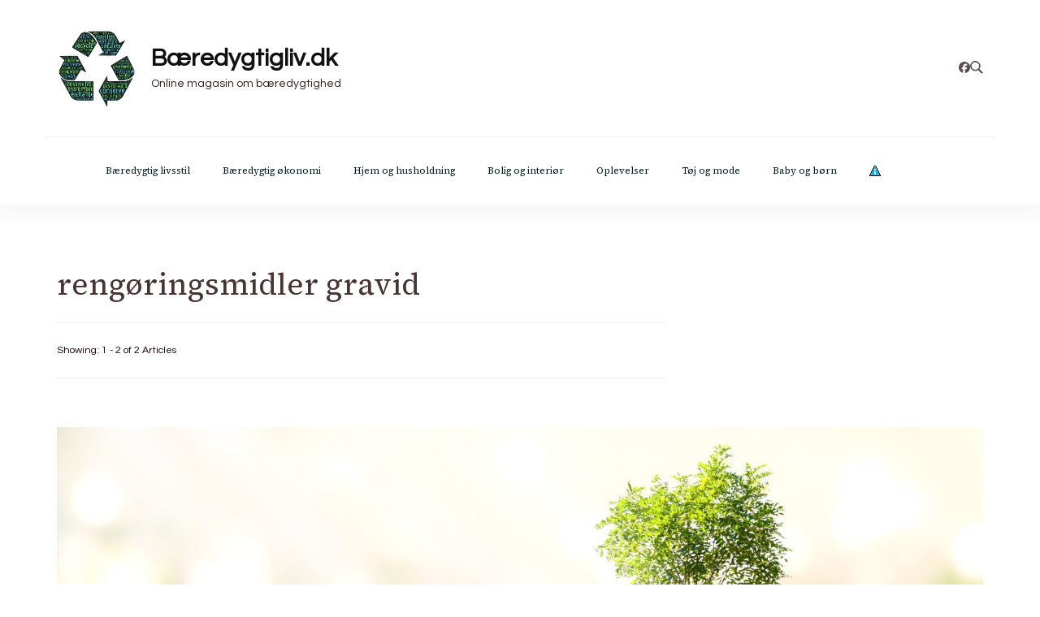

--- FILE ---
content_type: text/html; charset=UTF-8
request_url: https://www.baeredygtigliv.dk/tag/rengoeringsmidler-gravid/
body_size: 84658
content:
<!DOCTYPE html><html
lang="da-DK"><head
itemscope itemtype="http://schema.org/WebSite"><meta
charset="UTF-8"><meta
name="viewport" content="width=device-width, initial-scale=1"><link
rel="profile" href="http://gmpg.org/xfn/11"><meta
name='robots' content='index, follow, max-image-preview:large, max-snippet:-1, max-video-preview:-1' /><title>rengøringsmidler gravid Arkiv - Bæredygtigliv.dk</title><link
rel="canonical" href="https://www.baeredygtigliv.dk/tag/rengoeringsmidler-gravid/" /><meta
property="og:locale" content="da_DK" /><meta
property="og:type" content="article" /><meta
property="og:title" content="rengøringsmidler gravid Arkiv - Bæredygtigliv.dk" /><meta
property="og:url" content="https://www.baeredygtigliv.dk/tag/rengoeringsmidler-gravid/" /><meta
property="og:site_name" content="Bæredygtigliv.dk" /><meta
name="twitter:card" content="summary_large_image" /> <script type="application/ld+json" class="yoast-schema-graph">{"@context":"https://schema.org","@graph":[{"@type":"CollectionPage","@id":"https://www.baeredygtigliv.dk/tag/rengoeringsmidler-gravid/","url":"https://www.baeredygtigliv.dk/tag/rengoeringsmidler-gravid/","name":"rengøringsmidler gravid Arkiv - Bæredygtigliv.dk","isPartOf":{"@id":"https://www.baeredygtigliv.dk/#website"},"primaryImageOfPage":{"@id":"https://www.baeredygtigliv.dk/tag/rengoeringsmidler-gravid/#primaryimage"},"image":{"@id":"https://www.baeredygtigliv.dk/tag/rengoeringsmidler-gravid/#primaryimage"},"thumbnailUrl":"https://www.baeredygtigliv.dk/wp-content/uploads/2022/04/shutterstock_1500154991-scaled.jpg","breadcrumb":{"@id":"https://www.baeredygtigliv.dk/tag/rengoeringsmidler-gravid/#breadcrumb"},"inLanguage":"da-DK"},{"@type":"ImageObject","inLanguage":"da-DK","@id":"https://www.baeredygtigliv.dk/tag/rengoeringsmidler-gravid/#primaryimage","url":"https://www.baeredygtigliv.dk/wp-content/uploads/2022/04/shutterstock_1500154991-scaled.jpg","contentUrl":"https://www.baeredygtigliv.dk/wp-content/uploads/2022/04/shutterstock_1500154991-scaled.jpg","width":2560,"height":1327,"caption":"oekologiske- miljoevenlige-rengøringsmidler"},{"@type":"BreadcrumbList","@id":"https://www.baeredygtigliv.dk/tag/rengoeringsmidler-gravid/#breadcrumb","itemListElement":[{"@type":"ListItem","position":1,"name":"Hjem","item":"https://www.baeredygtigliv.dk/"},{"@type":"ListItem","position":2,"name":"rengøringsmidler gravid"}]},{"@type":"WebSite","@id":"https://www.baeredygtigliv.dk/#website","url":"https://www.baeredygtigliv.dk/","name":"Bæredygtigliv.dk","description":"Online magasin om bæredygtighed","publisher":{"@id":"https://www.baeredygtigliv.dk/#/schema/person/f6aed430dc64cbd9525be1f777e13766"},"potentialAction":[{"@type":"SearchAction","target":{"@type":"EntryPoint","urlTemplate":"https://www.baeredygtigliv.dk/?s={search_term_string}"},"query-input":{"@type":"PropertyValueSpecification","valueRequired":true,"valueName":"search_term_string"}}],"inLanguage":"da-DK"},{"@type":["Person","Organization"],"@id":"https://www.baeredygtigliv.dk/#/schema/person/f6aed430dc64cbd9525be1f777e13766","name":"Bæredygtigliv","image":{"@type":"ImageObject","inLanguage":"da-DK","@id":"https://www.baeredygtigliv.dk/#/schema/person/image/","url":"https://www.baeredygtigliv.dk/wp-content/uploads/2022/08/cropped-recycling-g36d025a86_640.png","contentUrl":"https://www.baeredygtigliv.dk/wp-content/uploads/2022/08/cropped-recycling-g36d025a86_640.png","width":512,"height":512,"caption":"Bæredygtigliv"},"logo":{"@id":"https://www.baeredygtigliv.dk/#/schema/person/image/"},"sameAs":["https://www.baeredygtigliv.dk","https://www.facebook.com/naturligthjem"]}]}</script> <link
rel='dns-prefetch' href='//fonts.googleapis.com' /><link
rel="alternate" type="application/rss+xml" title="Bæredygtigliv.dk &raquo; Feed" href="https://www.baeredygtigliv.dk/feed/" /><link
rel="alternate" type="application/rss+xml" title="Bæredygtigliv.dk &raquo;-kommentar-feed" href="https://www.baeredygtigliv.dk/comments/feed/" /><link
rel="alternate" type="application/rss+xml" title="Bæredygtigliv.dk &raquo; rengøringsmidler gravid-tag-feed" href="https://www.baeredygtigliv.dk/tag/rengoeringsmidler-gravid/feed/" /><style id='wp-img-auto-sizes-contain-inline-css' type='text/css'>img:is([sizes=auto i],[sizes^="auto," i]){contain-intrinsic-size:3000px 1500px}
/*# sourceURL=wp-img-auto-sizes-contain-inline-css */</style><style id='classic-theme-styles-inline-css' type='text/css'>/*! This file is auto-generated */
.wp-block-button__link{color:#fff;background-color:#32373c;border-radius:9999px;box-shadow:none;text-decoration:none;padding:calc(.667em + 2px) calc(1.333em + 2px);font-size:1.125em}.wp-block-file__button{background:#32373c;color:#fff;text-decoration:none}
/*# sourceURL=/wp-includes/css/classic-themes.min.css */</style><style id='affiliatex-buttons-style-inline-css' type='text/css'>.affx-btn-wrapper .affx-btn-inner{display:flex}.affx-btn-wrapper .affx-btn-inner .affiliatex-button{align-items:center;cursor:pointer;display:flex;justify-content:center;outline:none;text-decoration:none}.affx-btn-wrapper .affx-btn-inner .affiliatex-button:focus,.affx-btn-wrapper .affx-btn-inner .affiliatex-button:hover,.affx-btn-wrapper .affx-btn-inner .affiliatex-button:visited{color:#fff;text-decoration:none}.affx-btn-wrapper .affx-btn-inner .affiliatex-button svg{align-items:center;display:flex;margin:0 2px}.affx-btn-wrapper .affx-btn-inner .affiliatex-button .button-icon{padding:0 10px}.affx-btn-wrapper .affx-btn-inner .affiliatex-button.icon-left .button-icon{width:unset}.affx-btn-wrapper .affx-btn-inner .affiliatex-button.left-price-tag,.affx-btn-wrapper .affx-btn-inner .affiliatex-button.right-price-tag{display:inline-flex;line-height:29px;padding:2px}.affx-btn-wrapper .affx-btn-inner .affiliatex-button.left-price-tag .affiliatex-btn,.affx-btn-wrapper .affx-btn-inner .affiliatex-button.left-price-tag .btn-label,.affx-btn-wrapper .affx-btn-inner .affiliatex-button.right-price-tag .affiliatex-btn,.affx-btn-wrapper .affx-btn-inner .affiliatex-button.right-price-tag .btn-label{flex:1;padding:8px 15px;text-align:center}.affx-btn-wrapper .affx-btn-inner .affiliatex-button.left-price-tag .price-tag,.affx-btn-wrapper .affx-btn-inner .affiliatex-button.right-price-tag .price-tag{background:#fff;color:#2670ff;position:relative;z-index:1}.affx-btn-wrapper .affx-btn-inner .affiliatex-button.left-price-tag .price-tag:before,.affx-btn-wrapper .affx-btn-inner .affiliatex-button.right-price-tag .price-tag:before{background:#fff;bottom:0;content:"";height:31.25px;position:absolute;top:7px;width:31.25px;z-index:-1}.affx-btn-wrapper .affx-btn-inner .affiliatex-button.left-price-tag.icon-left .button-icon,.affx-btn-wrapper .affx-btn-inner .affiliatex-button.right-price-tag.icon-left .button-icon{order:1}.affx-btn-wrapper .affx-btn-inner .affiliatex-button.left-price-tag.icon-right .button-icon,.affx-btn-wrapper .affx-btn-inner .affiliatex-button.right-price-tag.icon-right .button-icon{order:4}.affx-btn-wrapper .affx-btn-inner .affiliatex-button.right-price-tag .affiliatex-btn,.affx-btn-wrapper .affx-btn-inner .affiliatex-button.right-price-tag .btn-label{order:2}.affx-btn-wrapper .affx-btn-inner .affiliatex-button.right-price-tag .price-tag{border-bottom-right-radius:var(--border-bottom-right-radius);border-top-right-radius:var(--border-top-right-radius);margin-left:22px;order:3;padding:8px 8px 8px 0}.affx-btn-wrapper .affx-btn-inner .affiliatex-button.right-price-tag .price-tag:before{border-bottom-left-radius:4px;right:100%;transform:translateX(50%) rotate(45deg)}.affx-btn-wrapper .affx-btn-inner .affiliatex-button.left-price-tag .affiliatex-btn,.affx-btn-wrapper .affx-btn-inner .affiliatex-button.left-price-tag .btn-label{order:3}.affx-btn-wrapper .affx-btn-inner .affiliatex-button.left-price-tag .price-tag{border-bottom-left-radius:var(--border-bottom-left-radius);border-top-left-radius:var(--border-top-left-radius);margin-right:22px;order:2;padding:8px 0 8px 8px}.affx-btn-wrapper .affx-btn-inner .affiliatex-button.left-price-tag .price-tag:before{border-top-right-radius:4px;left:100%;transform:translateX(-50%) rotate(45deg)}.affx-btn-wrapper .affx-btn-inner .btn-is-small{min-width:80px;padding:5px 10px}.affx-btn-wrapper .affx-btn-inner .btn-is-small.btn-is-fixed{width:80px}.affx-btn-wrapper .affx-btn-inner .btn-is-medium{min-width:100px;padding:10px 20px}.affx-btn-wrapper .affx-btn-inner .btn-is-medium.btn-is-fixed{width:100px}.affx-btn-wrapper .affx-btn-inner .btn-is-large{min-width:140px;padding:15px 30px}.affx-btn-wrapper .affx-btn-inner .btn-is-large.btn-is-fixed{width:140px}.affx-btn-wrapper .affx-btn-inner .btn-is-xlarge{min-width:200px;padding:20px 40px}.affx-btn-wrapper .affx-btn-inner .btn-is-xlarge.btn-is-fixed{width:200px}.affx-btn-wrapper .affx-btn-inner .btn-is-flex-large,.affx-btn-wrapper .affx-btn-inner .btn-is-flex-medium,.affx-btn-wrapper .affx-btn-inner .btn-is-flex-small,.affx-btn-wrapper .affx-btn-inner .btn-is-flex-xlarge{width:auto!important}.affx-btn-wrapper .affx-btn-inner .btn-is-fullw{width:100%!important}.affx-btn-wrapper .affx-btn-inner .btn-is-fixed span{min-width:1px;white-space:pre-wrap}

/*# sourceURL=https://www.baeredygtigliv.dk/wp-content/plugins/affiliatex/build/blocks/buttons/style-index.css */</style><style id='affiliatex-cta-style-inline-css' type='text/css'>.affblk-cta-wrapper>div{align-items:center;display:flex;flex-wrap:nowrap;-ms-flex-wrap:nowrap;overflow:hidden;position:relative}.affblk-cta-wrapper .content-wrapper{position:relative;width:100%}.affblk-cta-wrapper .affliatex-cta-content,.affblk-cta-wrapper .affliatex-cta-content:last-child,.affblk-cta-wrapper .affliatex-cta-title{line-height:1.5;margin:0 0 30px;width:100%;word-break:break-word;z-index:2}.affblk-cta-wrapper .affx-btn-wrapper{z-index:2}.affblk-cta-wrapper [data-rich-text-placeholder]:after{opacity:1}.affblk-cta-wrapper [data-type="affiliatex/buttons"]{margin:0}.affblk-cta-wrapper .button-wrapper{display:flex;flex-wrap:wrap;width:100%}.affblk-cta-wrapper .button-wrapper .block-editor-block-list__layout{display:flex;flex-wrap:wrap;justify-content:center;width:100%}.affblk-cta-wrapper .button-wrapper .affx-btn-wrapper{padding:0 10px}.affblk-cta-wrapper .layout-type-2{align-items:normal}.affblk-cta-wrapper .layout-type-2 .content-wrapper{flex:0 1 50%}.affblk-cta-wrapper .layout-type-2 .image-wrapper{align-items:flex-end;background-repeat:no-repeat;background-size:cover;display:flex;flex:0 0 50%;justify-content:flex-end}.affblk-cta-wrapper .layout-type-2.col-reverse{flex-direction:row-reverse}.affblk-cta-wrapper .layout-type-2.left .content-wrapper,.affblk-cta-wrapper .layout-type-2.right .content-wrapper{display:block}.affblk-cta-wrapper .layout-type-2.img-opacity:before{display:none}.affblk-cta-wrapper .left .content-wrapper{align-items:center;display:flex;flex-wrap:nowrap;-ms-flex-wrap:wrap;position:relative;width:100%}.affblk-cta-wrapper .left .content-wrapper .content-wrap{min-width:60%}.affblk-cta-wrapper .left .content-wrapper .button-wrapper{padding-left:20px}.affblk-cta-wrapper .left .content-wrapper .button-wrapper .block-editor-block-list__layout .affx-btn-wrapper:last-child{margin-right:20px}.affblk-cta-wrapper .left .content-wrapper .button-wrapper .affx-btn-wrapper{margin-left:0;margin-right:20px}.affblk-cta-wrapper .left .content-wrapper .button-wrapper .affx-btn-wrapper:last-child{margin:0}.affblk-cta-wrapper .right .content-wrapper{align-items:center;display:flex;flex-direction:row-reverse;flex-wrap:nowrap;-ms-flex-wrap:wrap;position:relative;width:100%}.affblk-cta-wrapper .right .content-wrapper .content-wrap{min-width:60%}.affblk-cta-wrapper .right .content-wrapper .button-wrapper{padding-right:20px}.affblk-cta-wrapper .right .content-wrapper .button-wrapper .block-editor-block-list__layout .affx-btn-wrapper:last-child{margin-right:20px}.affblk-cta-wrapper .right .content-wrapper .button-wrapper .affx-btn-wrapper{margin-left:0;margin-right:20px}.affblk-cta-wrapper .right .content-wrapper .button-wrapper .affx-btn-wrapper:last-child{margin:0}.affblk-cta-wrapper>div{box-shadow:2px 5px 20px 0 rgba(210,213,218,.2)}.affblk-cta-wrapper .img-opacity{position:relative}.affblk-cta-wrapper .img-opacity:before{background-color:#000;bottom:0;content:"";left:0;position:absolute;right:0;top:0;z-index:1}.affblk-cta-wrapper .img-opacity .content-wrapper{position:relative;width:100%;z-index:2}@media only screen and (max-width:767px){.affblk-cta-wrapper.wp-block-affiliatex-cta .content-wrapper{min-width:58%}.affblk-cta-wrapper.wp-block-affiliatex-cta .affx-btn-wrapper .affx-btn-inner{display:block;width:100%}.affblk-cta-wrapper.wp-block-affiliatex-cta .button-wrapper{display:flex;flex-wrap:wrap}.affblk-cta-wrapper.wp-block-affiliatex-cta .button-wrapper .affx-btn-wrapper .affx-btn-inner{display:block;width:100%}.affblk-cta-wrapper.wp-block-affiliatex-cta .layout-type-2{flex-wrap:wrap}.affblk-cta-wrapper.wp-block-affiliatex-cta .layout-type-2 .content-wrapper{flex:0 0 100%;order:2}.affblk-cta-wrapper.wp-block-affiliatex-cta .layout-type-2 .image-wrapper{flex:0 0 100%;height:400px;order:1}.affblk-cta-wrapper.wp-block-affiliatex-cta .layout-type-2.col-reverse .content-wrapper{order:2}.affblk-cta-wrapper.wp-block-affiliatex-cta .layout-type-2.col-reverse .image-wrapper{order:1}.affblk-cta-wrapper.wp-block-affiliatex-cta .left .content-wrapper{flex-wrap:wrap}.affblk-cta-wrapper.wp-block-affiliatex-cta .left .content-wrapper .content-wrap{min-width:100%}.affblk-cta-wrapper.wp-block-affiliatex-cta .left .content-wrapper .button-wrapper .affx-btn-wrapper{margin:0}.affblk-cta-wrapper.wp-block-affiliatex-cta .right .content-wrapper{flex-wrap:wrap}.affblk-cta-wrapper.wp-block-affiliatex-cta .right .content-wrapper .content-wrap{min-width:100%;order:1}.affblk-cta-wrapper.wp-block-affiliatex-cta .right .content-wrapper .button-wrapper{order:2}.affblk-cta-wrapper.wp-block-affiliatex-cta .right .content-wrapper .button-wrapper .affx-btn-wrapper{margin:0}}

/*# sourceURL=https://www.baeredygtigliv.dk/wp-content/plugins/affiliatex/build/blocks/cta/style-index.css */</style><style id='affiliatex-notice-style-inline-css' type='text/css'>.affx-notice-wrapper .affx-notice-inner-wrapper{overflow:hidden}.affx-notice-wrapper .affx-notice-inner-wrapper .affiliatex-notice-title{align-items:center;margin:0;width:100%}.affx-notice-wrapper .affx-notice-inner-wrapper .affiliatex-notice-title i{margin-right:5px}.affx-notice-wrapper .affx-notice-inner-wrapper .affiliatex-notice-content ol,.affx-notice-wrapper .affx-notice-inner-wrapper .affiliatex-notice-content ul{list-style-position:inside;margin:0;padding:0}.affx-notice-wrapper .affx-notice-inner-wrapper .affiliatex-notice-content ol li,.affx-notice-wrapper .affx-notice-inner-wrapper .affiliatex-notice-content ul li{align-items:center;display:flex;flex-wrap:nowrap;margin-bottom:10px}.affx-notice-wrapper .affx-notice-inner-wrapper .affiliatex-notice-content ol li i,.affx-notice-wrapper .affx-notice-inner-wrapper .affiliatex-notice-content ul li i{margin-right:10px}.affx-notice-wrapper .affx-notice-inner-wrapper .affiliatex-notice-content ol li:before,.affx-notice-wrapper .affx-notice-inner-wrapper .affiliatex-notice-content ul li:before{margin-right:10px;margin-top:2px}.affx-notice-wrapper .affx-notice-inner-wrapper .affiliatex-notice-content ol li:last-child,.affx-notice-wrapper .affx-notice-inner-wrapper .affiliatex-notice-content ul li:last-child{margin-bottom:0}.affx-notice-wrapper .affx-notice-inner-wrapper .affiliatex-notice-content p{margin:0}.affx-notice-wrapper .affx-notice-inner-wrapper .affiliatex-notice-content ul.bullet li{display:list-item;list-style:disc inside;position:relative}.affx-notice-wrapper .affx-notice-inner-wrapper .affiliatex-notice-content ol{counter-reset:order-list}.affx-notice-wrapper .affx-notice-inner-wrapper .affiliatex-notice-content ol li{counter-increment:order-list}.affx-notice-wrapper .affx-notice-inner-wrapper .affiliatex-notice-content ol li:before{align-items:center;border:1px solid;border-radius:50%;content:counter(order-list);display:inline-flex;font-family:inherit;font-weight:inherit;justify-content:center}.affx-notice-wrapper .affx-notice-inner-wrapper.layout-type-1 .affiliatex-notice-content ol{counter-reset:number}.affx-notice-wrapper .affx-notice-inner-wrapper.layout-type-1 .affiliatex-notice-content ol li{list-style-type:none;position:relative}.affx-notice-wrapper .affx-notice-inner-wrapper.layout-type-1 .affiliatex-notice-content ol li:before{align-items:center;align-self:flex-start;border:2px solid;border-radius:100%;content:counter(number);counter-increment:number;display:inline-flex!important;font-weight:400;height:1.53em;justify-content:center;left:0;margin-right:10px;margin-top:2px;min-height:1.53em;min-width:1.53em;text-align:center;width:1.53em}.affx-notice-wrapper .affx-notice-inner-wrapper.layout-type-2 .affiliatex-notice-title{display:block}.affx-notice-wrapper .affiliatex-title{display:inline-block}

/*# sourceURL=https://www.baeredygtigliv.dk/wp-content/plugins/affiliatex/build/blocks/notice/style-index.css */</style><style id="affiliatex-product-comparison-style-css" media="all">.affx-product-comparison-block-container .affx-versus-table-wrap{margin-top:-10px!important;padding-top:10px!important;scrollbar-color:#ccc transparent;scrollbar-width:thin;width:100%}.affx-product-comparison-block-container .affx-versus-table-wrap::-webkit-scrollbar{height:5px;width:5px}.affx-product-comparison-block-container .affx-versus-table-wrap::-webkit-scrollbar-thumb{background-color:#ccc;border-radius:5px}.affx-product-comparison-block-container .affx-versus-table-wrap .affx-product-versus-table{margin:0!important;width:100%}.affx-product-comparison-block-container .affx-versus-table-wrap .affx-product-versus-table .affiliatex-button{align-items:center;display:inline-flex;justify-content:center;width:100%}.affx-product-comparison-block-container .affx-versus-table-wrap .affx-product-versus-table .affiliatex-button.icon-right .button-icon{margin-left:8px}.affx-product-comparison-block-container .affx-versus-table-wrap .affx-product-versus-table .affiliatex-button.icon-left .button-icon{margin-right:8px}.affx-product-comparison-block-container .affx-versus-table-wrap .affx-product-versus-table.layout-1 tr td,.affx-product-comparison-block-container .affx-versus-table-wrap .affx-product-versus-table.layout-1 tr th{border:none;width:unset}.affx-product-comparison-block-container .affx-versus-table-wrap .affx-product-versus-table.layout-1 tr td:first-child,.affx-product-comparison-block-container .affx-versus-table-wrap .affx-product-versus-table.layout-1 tr th:first-child{border-left:none!important}.affx-product-comparison-block-container .affx-versus-table-wrap .affx-product-versus-table.layout-1 tr td:last-child,.affx-product-comparison-block-container .affx-versus-table-wrap .affx-product-versus-table.layout-1 tr th:last-child{border-right:none!important}.affx-product-comparison-block-container .affx-versus-table-wrap .affx-product-versus-table.layout-1 tr td .fa-check,.affx-product-comparison-block-container .affx-versus-table-wrap .affx-product-versus-table.layout-1 tr td .fa-check-circle,.affx-product-comparison-block-container .affx-versus-table-wrap .affx-product-versus-table.layout-1 tr th .fa-check,.affx-product-comparison-block-container .affx-versus-table-wrap .affx-product-versus-table.layout-1 tr th .fa-check-circle{color:#24b644}.affx-product-comparison-block-container .affx-versus-table-wrap .affx-product-versus-table.layout-1 tr td .fa-times,.affx-product-comparison-block-container .affx-versus-table-wrap .affx-product-versus-table.layout-1 tr td .fa-times-circle,.affx-product-comparison-block-container .affx-versus-table-wrap .affx-product-versus-table.layout-1 tr th .fa-times,.affx-product-comparison-block-container .affx-versus-table-wrap .affx-product-versus-table.layout-1 tr th .fa-times-circle{color:#f13a3a}.affx-product-comparison-block-container .affx-versus-table-wrap .affx-product-versus-table.layout-1 tr .data-label{width:25%}.affx-product-comparison-block-container .affx-versus-table-wrap .affx-product-versus-table.layout-1 .affx-add-col{vertical-align:middle}.affx-product-comparison-block-container .affx-versus-table-wrap .affx-product-versus-table.layout-1 thead tr th{border-top:none!important}.affx-product-comparison-block-container .affx-versus-table-wrap .affx-product-versus-table.layout-1 tbody tr:last-child td{border-bottom:none!important}.affx-product-comparison-block-container .affx-versus-table-wrap .affx-product-versus-table.layout-1 td{text-align:center!important}.affx-product-comparison-block-container .affx-versus-table-wrap .affx-product-versus-table.layout-1 td.data-label{text-align:left!important}.affx-product-comparison-block-container .affx-versus-table-wrap .affx-product-versus-table .affx-product-col{padding:0!important;position:relative;text-align:center!important;vertical-align:top}.affx-product-comparison-block-container .affx-versus-table-wrap .affx-product-versus-table .affx-product-col .affx-column-controls{align-items:flex-start;display:flex;justify-content:space-between;padding:0;position:relative}.affx-product-comparison-block-container .affx-versus-table-wrap .affx-product-versus-table .affx-product-col .affx-column-controls .affx-specification-remove-btn{left:0;position:absolute;top:0;z-index:1}.affx-product-comparison-block-container .affx-versus-table-wrap .affx-product-versus-table .affx-product-col .affx-column-controls .affx-toolbar{background:hsla(0,0%,100%,.9);border-radius:11px;box-shadow:0 2px 8px rgba(0,0,0,.1);justify-self:flex-end;left:0;opacity:0;position:absolute;right:0;top:34px;transition:opacity .2s ease;visibility:visible;z-index:10;z-index:1}.affx-product-comparison-block-container .affx-versus-table-wrap .affx-product-versus-table .affx-product-col .affx-product-title-wrap .affx-comparison-title{font-size:24px;line-height:1.5;margin:16px 0}.affx-product-comparison-block-container .affx-versus-table-wrap .affx-product-versus-table .affx-product-col .aff-price-wrap .affx-price{line-height:1.6}.affx-product-comparison-block-container .affx-versus-table-wrap .affx-product-versus-table .affx-product-col .affx-btn-wrap{margin-top:16px}.affx-product-comparison-block-container .affx-versus-table-wrap .affx-product-versus-table .affx-product-col:hover .affx-column-controls .affx-toolbar{opacity:1}.affx-product-comparison-block-container .affx-versus-table-wrap .affx-product-versus-table .affx-pc-ribbon{background:#f13a3a;color:#fff;display:inline-block;font-size:16px;font-weight:400;left:50%;line-height:1.5;padding:4px 10px;position:absolute;top:-10px;transform:translateX(-50%);z-index:1}.affx-product-comparison-block-container .affx-versus-table-wrap .affx-product-versus-table .affx-pc-ribbon:before{clip-path:polygon(100% 0,0 100%,100% 100%);right:100%}.affx-product-comparison-block-container .affx-versus-table-wrap .affx-product-versus-table .affx-pc-ribbon:after{clip-path:polygon(0 0,0 100%,100% 100%);left:100%}.affx-product-comparison-block-container .affx-versus-table-wrap .affx-product-versus-table .affx-pc-ribbon:after,.affx-product-comparison-block-container .affx-versus-table-wrap .affx-product-versus-table .affx-pc-ribbon:before{background:#f13a3a;content:"";filter:brightness(80%);height:10px;position:absolute;top:0;width:10px}.affx-product-comparison-block-container .affx-versus-table-wrap .affx-product-versus-table .affx-versus-product-img{position:relative}.affx-product-comparison-block-container .affx-versus-table-wrap .affx-product-versus-table .affx-versus-product-img .affx-upload-btn,.affx-product-comparison-block-container .affx-versus-table-wrap .affx-product-versus-table .affx-versus-product-img .upload-btn-wrapper{bottom:0}.affx-product-comparison-block-container .affx-versus-table-wrap .affx-product-versus-table .affx-versus-product-img .affx-pc-amazon-btn-wrap{align-items:center;display:flex;gap:5px;justify-content:center}.affx-product-comparison-block-container .affx-versus-table-wrap .affx-product-versus-table .affx-versus-product-img img{display:block;height:auto;max-width:100%}.affx-product-comparison-block-container .affx-versus-table-wrap .affx-product-versus-table .affx-specification-add-col .affx-specification-add-btn{margin:10px auto}.affx-product-comparison-block-container .affx-versus-table-wrap .affx-product-versus-table .affx-specification-add-col{transition:all .3s ease}.affx-product-comparison-block-container .affx-versus-table-wrap .affx-product-versus-table .affx-specification-add-col:hover{background-color:#e6ecf7;cursor:pointer}.affx-product-comparison-block-container .affx-versus-table-wrap .affx-product-versus-table .affx-specification-add-col:hover .affx-specification-add-btn{background-color:#1e51b5;box-shadow:1px 2px 5px 0 rgba(38,112,255,.3)}.affx-product-comparison-block-container .affx-versus-table-wrap .affx-product-versus-table .affx-specification-remove-col{padding:0;transition:all .3s ease}.affx-product-comparison-block-container .affx-versus-table-wrap .affx-product-versus-table .affx-specification-remove-col:hover{background-color:#e6ecf7;cursor:pointer}.affx-product-comparison-block-container .affx-versus-table-wrap .affx-product-versus-table .affx-specification-remove-col:hover .affx-action-button__remove{border-color:#c22828}.affx-product-comparison-block-container .affx-versus-table-wrap .affx-product-versus-table .affx-specification-remove-col:hover .affx-action-button__remove svg path{fill:#c22828}.affx-product-comparison-block-container .affx-versus-table-wrap .affx-product-versus-table .affx-specification-remove-col .affx-action-button__remove{margin:auto}.affx-product-comparison-block-container .affx-versus-table-wrap .affx-product-versus-table th.affx-product-col.affx-add-product-col{vertical-align:middle}.affx-product-comparison-block-container .affx-versus-table-wrap .affx-product-versus-table th.affx-product-col.affx-add-product-col .affx-specification-add-btn{margin:auto}.affx-product-comparison-block-container .affx-versus-table-wrap .affx-product-versus-table th.affx-product-col.affx-add-product-col{transition:all .3s ease}.affx-product-comparison-block-container .affx-versus-table-wrap .affx-product-versus-table th.affx-product-col.affx-add-product-col:hover{background-color:#e6ecf7;cursor:pointer}.affx-product-comparison-block-container .affx-versus-table-wrap .affx-product-versus-table th.affx-product-col.affx-add-product-col:hover .affx-specification-add-btn{background-color:#1e51b5;box-shadow:1px 2px 5px 0 rgba(38,112,255,.3)}.affx-product-comparison-block-container.match-heights .affx-product-versus-table .affx-product-col{height:1px}.affx-product-comparison-block-container.match-heights .affx-product-versus-table .affx-product-col .affx-versus-product{display:flex;flex-direction:column;height:100%}.affx-product-comparison-block-container.match-heights .affx-product-versus-table .affx-product-col .affx-versus-product .affx-product-content{display:flex;flex-direction:column;flex-grow:1;justify-content:space-between}.affx-product-comparison-block-container.match-heights .affx-product-versus-table .affx-product-col .affx-versus-product .affx-product-content .affx-rating-wrap{margin-top:0}.affx-product-comparison-block-container.match-heights .affx-product-versus-table .affx-product-col .affx-versus-product .affx-btn-wrap{margin-top:16px}.affx-product-comparison-block-container.match-heights .affx-product-versus-table .affx-product-col .affx-versus-product-img img{margin:0 auto;max-height:200px;-o-object-fit:contain;object-fit:contain}</style><style id="affiliatex-product-table-style-css" media="all">.affx-pdt-table-container--free{scrollbar-color:#ccc transparent;scrollbar-width:thin}.affx-pdt-table-container--free::-webkit-scrollbar{height:5px;width:5px}.affx-pdt-table-container--free::-webkit-scrollbar-thumb{background-color:#ccc;border-radius:5px}.affx-pdt-table-container--free:not(.layout-3){margin-left:-20px;overflow-x:auto;padding-left:20px}.affx-pdt-table-container--free .affx-pdt-ribbon{background:#f13a3a;color:#fff;display:inline-block;font-size:16px;line-height:1.5;margin-bottom:8px;padding:4px 10px;z-index:1}.affx-pdt-table-container--free .affx-pdt-ribbon.affx-ribbon-2{left:-10px;position:absolute;top:10px}.affx-pdt-table-container--free .affx-pdt-ribbon.affx-ribbon-2:after,.affx-pdt-table-container--free .affx-pdt-ribbon.affx-ribbon-2:before{background:#f13a3a;bottom:100%;clip-path:polygon(100% 0,0 100%,100% 100%);content:"";height:10px;left:0;position:absolute;width:10px}.affx-pdt-table-container--free .affx-pdt-ribbon.affx-ribbon-2:after{background:rgba(0,0,0,.2)}.affx-pdt-table-container--free .affx-pdt-counter{align-items:center;background:#24b644;border-radius:4px;color:#fff;display:flex;font-size:24px;height:40px;justify-content:center;left:-20px;line-height:1;padding:8px 13px;position:absolute;text-align:center;top:50%;transform:translateY(-50%);width:40px;z-index:1}.affx-pdt-table-container--free .affx-add-pdt-row-btn{background:#fff;justify-content:center;padding:10px 0;text-align:center;transition:all .3s ease;width:100%}.affx-pdt-table-container--free .affx-add-pdt-row-btn:hover{background-color:#e6ecf7;cursor:pointer}.affx-pdt-table-container--free .affx-add-pdt-row-btn:hover .affx-action-button__add{background-color:#1e51b5;box-shadow:1px 2px 5px 0 rgba(38,112,255,.3)}.affx-pdt-table-container--free .affx-add-pdt-row-btn .affx-action-button__add{margin:auto}.affx-pdt-table-container--free .affx-pdt-row-remove-column{padding:0;transition:all .3s ease}.affx-pdt-table-container--free .affx-pdt-row-remove-column:hover{background-color:#e6ecf7;cursor:pointer}.affx-pdt-table-container--free .affx-pdt-row-remove-column:hover .affx-action-button__remove{border-color:#c22828}.affx-pdt-table-container--free .affx-pdt-row-remove-column:hover .affx-action-button__remove svg path{fill:#c22828}.affx-pdt-table-container--free .affx-pdt-row-remove-column .affx-action-button__remove{margin:auto}.affx-pdt-table-container--free .affx-rating-wrap{margin-top:8px}.affx-pdt-table-container--free .affx-rating-wrap span{display:inline-block;vertical-align:middle}.affx-pdt-table-container--free .star-rating-single-wrap{align-items:center;border-radius:50%;display:flex;font-size:14px;height:30px;justify-content:center;line-height:1;padding:0;width:30px}.affx-pdt-table-container--free ol,.affx-pdt-table-container--free ul{counter-reset:order-list;list-style:none!important;margin:0!important;padding:0!important}.affx-pdt-table-container--free ol li,.affx-pdt-table-container--free ul li{padding-left:0!important}.affx-pdt-table-container--free ol li{counter-increment:order-list}.affx-pdt-table-container--free ol li:before{align-items:center;border:2px solid;border-radius:50%;content:counter(order-list);display:inline-flex;flex:0 0 1.5em;font-family:inherit;height:1.5em;justify-content:center;line-height:1.5;min-height:1.5em;min-width:1.5em;width:1.5em}.affx-pdt-table-container--free .affx-pdt-table-wrapper{font-size:16px;line-height:1.5}.affx-pdt-table-container--free .affx-pdt-table-wrapper h1,.affx-pdt-table-container--free .affx-pdt-table-wrapper h2,.affx-pdt-table-container--free .affx-pdt-table-wrapper h3,.affx-pdt-table-container--free .affx-pdt-table-wrapper h4,.affx-pdt-table-container--free .affx-pdt-table-wrapper h5,.affx-pdt-table-container--free .affx-pdt-table-wrapper h6{font-weight:400;letter-spacing:normal;line-height:1.5;margin:0}.affx-pdt-table-container--free .affx-pdt-table-wrapper h5{font-size:20px}.affx-pdt-table-container--free .affx-pdt-table-wrapper .affx-pdt-price-wrap{font-size:24px}.affx-pdt-table-container--free .affx-pdt-table-wrapper .affx-pdt-price-wrap .affx-pdt-offer-price{margin-right:8px}.affx-pdt-table-container--free .affx-pdt-table-wrapper .affx-pdt-price-wrap .affx-pdt-reg-price{font-size:.833em;opacity:.7}.affx-pdt-table-container--free .affx-pdt-table-wrapper .affx-pdt-desc{margin-top:8px}.affx-pdt-table-container--free .affx-pdt-table-wrapper .affx-pdt-desc p{margin-top:0}.affx-pdt-table-container--free .affx-pdt-table-wrapper .affx-pdt-desc p:last-child{margin-bottom:0}.affx-pdt-table-container--free .affx-pdt-table-wrapper .affx-pdt-table{border-collapse:collapse;margin:0!important;width:100%}.affx-pdt-table-container--free .affx-pdt-table-wrapper .affx-pdt-table tr{position:relative}@media(max-width:767px){.affx-pdt-table-container--free .affx-pdt-table-wrapper .affx-pdt-table tr{display:flex;flex-direction:column;margin-bottom:24px}.affx-pdt-table-container--free .affx-pdt-table-wrapper .affx-pdt-table tr td:not(:last-child),.affx-pdt-table-container--free .affx-pdt-table-wrapper .affx-pdt-table tr th:not(:last-child){border-bottom:none}}.affx-pdt-table-container--free .affx-pdt-table-wrapper .affx-pdt-table td,.affx-pdt-table-container--free .affx-pdt-table-wrapper .affx-pdt-table th{border:1px solid #e6ecf7;font-size:16px;line-height:1.5;padding:16px 24px;vertical-align:middle}.affx-pdt-table-container--free .affx-pdt-table-wrapper .affx-pdt-table td p,.affx-pdt-table-container--free .affx-pdt-table-wrapper .affx-pdt-table th p{margin-top:0}.affx-pdt-table-container--free .affx-pdt-table-wrapper .affx-pdt-table td p:last-child,.affx-pdt-table-container--free .affx-pdt-table-wrapper .affx-pdt-table th p:last-child{margin-bottom:0}@media(min-width:768px){.affx-pdt-table-container--free .affx-pdt-table-wrapper .affx-pdt-table td.affx-img-col,.affx-pdt-table-container--free .affx-pdt-table-wrapper .affx-pdt-table th.affx-img-col{width:15%!important}.affx-pdt-table-container--free .affx-pdt-table-wrapper .affx-pdt-table td.affx-rating-col,.affx-pdt-table-container--free .affx-pdt-table-wrapper .affx-pdt-table th.affx-rating-col{width:5%}.affx-pdt-table-container--free .affx-pdt-table-wrapper .affx-pdt-table td.affx-price-col,.affx-pdt-table-container--free .affx-pdt-table-wrapper .affx-pdt-table th.affx-price-col{width:10%}}@media(max-width:767px){.affx-pdt-table-container--free .affx-pdt-table-wrapper .affx-pdt-table thead{display:none}}.affx-pdt-table-container--free .affx-pdt-table-wrapper .affx-pdt-table thead td,.affx-pdt-table-container--free .affx-pdt-table-wrapper .affx-pdt-table thead th{background:#262b33;border-color:#262b33;color:#fff;padding:24px;text-align:center}.affx-pdt-table-container--free .affx-pdt-table-wrapper .affx-pdt-table tbody tr{background:none!important}.affx-pdt-table-container--free .affx-pdt-table-wrapper .affx-pdt-table tbody td,.affx-pdt-table-container--free .affx-pdt-table-wrapper .affx-pdt-table tbody th{padding:16px 24px;text-align:left}@media(min-width:768px){.affx-pdt-table-container--free .affx-pdt-table-wrapper .affx-pdt-table tbody td,.affx-pdt-table-container--free .affx-pdt-table-wrapper .affx-pdt-table tbody th{width:25%}}.affx-pdt-table-container--free .affx-pdt-table-wrapper .affx-pdt-table tbody .affx-img-col{padding:0!important;position:relative;text-align:center;vertical-align:top}@media(min-width:768px){.affx-pdt-table-container--free .affx-pdt-table-wrapper .affx-pdt-table tbody .affx-img-col{max-width:180px;width:24%}}.affx-pdt-table-container--free .affx-pdt-table-wrapper .affx-pdt-table tbody .affx-img-col .affx-pdt-img-container{height:100%;position:relative}.affx-pdt-table-container--free .affx-pdt-table-wrapper .affx-pdt-table tbody .affx-img-col .star-rating-single-wrap{position:absolute;right:16px;top:16px;z-index:1}.affx-pdt-table-container--free .affx-pdt-table-wrapper .affx-pdt-table tbody .affx-img-col img{margin:0 auto;max-width:180px;width:100%}.affx-pdt-table-container--free .affx-pdt-table-wrapper .affx-pdt-table tbody .affx-price-col{text-align:center}.affx-pdt-table-container--free .affx-pdt-table-wrapper .affx-pdt-table tbody .affx-price-col .affiliatex-button{width:100%}.affx-pdt-table-container--free .affx-pdt-table-wrapper .affx-pdt-table tbody .affx-rating-col{text-align:center}.affx-pdt-table-container--free .affx-pdt-table-wrapper .affx-pdt-table tbody td.row-appender{padding:0!important}.affx-pdt-table-container--free .affx-pdt-table-wrapper .affx-pdt-table-single{background:#fff;margin-bottom:44px;position:relative}.affx-pdt-table-container--free .affx-pdt-table-wrapper .affx-pdt-table-single .affx-pdt-row-remove-btn{position:absolute;right:0;top:0}.affx-pdt-table-container--free .affx-pdt-table-wrapper .affx-pdt-table-single .affx-pdt-img-wrapper{padding:30px}.affx-pdt-table-container--free .affx-pdt-table-wrapper .affx-pdt-table-single:last-child{margin-bottom:0!important}@media(min-width:768px){.affx-pdt-table-container--free .affx-pdt-table-wrapper .affx-pdt-table-single{display:flex}.affx-pdt-table-container--free .affx-pdt-table-wrapper .affx-pdt-table-single .affx-pdt-img-wrapper{flex:0 0 25%;max-width:25%}.affx-pdt-table-container--free .affx-pdt-table-wrapper .affx-pdt-table-single.affx-pdt-img-right{flex-direction:row-reverse}.affx-pdt-table-container--free .affx-pdt-table-wrapper .affx-pdt-table-single.affx-pdt-img-right .affx-pdt-ribbon.affx-ribbon-2{left:auto;right:-10px}.affx-pdt-table-container--free .affx-pdt-table-wrapper .affx-pdt-table-single.affx-pdt-img-right .affx-pdt-ribbon.affx-ribbon-2:after,.affx-pdt-table-container--free .affx-pdt-table-wrapper .affx-pdt-table-single.affx-pdt-img-right .affx-pdt-ribbon.affx-ribbon-2:before{left:auto;right:0;transform:rotateY(180deg)}}.affx-pdt-table-container--free .affx-pdt-table-wrapper .affx-pdt-table-single .affx-pdt-img-wrapper img{height:auto;width:100%}.affx-pdt-table-container--free .affx-pdt-table-wrapper .affx-pdt-table-single .affx-pdt-content-wrap{padding:24px}@media(min-width:768px){.affx-pdt-table-container--free .affx-pdt-table-wrapper .affx-pdt-table-single .affx-pdt-content-wrap{flex:1;padding:24px 30px}}@media(min-width:1025px){.affx-pdt-table-container--free .affx-pdt-table-wrapper .affx-pdt-table-single .affx-pdt-content-wrap{align-items:center;display:flex}.affx-pdt-table-container--free .affx-pdt-table-wrapper .affx-pdt-table-single .affx-pdt-content-wrap .affx-content-left{flex:1}}.affx-pdt-table-container--free .affx-pdt-table-wrapper .affx-pdt-table-single .affx-pdt-content-wrap h5{font-size:24px}.affx-pdt-table-container--free .affx-pdt-table-wrapper .affx-pdt-table-single .affx-pdt-content-wrap .affx-pdt-price-wrap{margin-top:8px}.affx-pdt-table-container--free .affx-pdt-table-wrapper .affx-pdt-table-single .affx-pdt-button-wrap{margin-top:24px}@media(min-width:1025px){.affx-pdt-table-container--free .affx-pdt-table-wrapper .affx-pdt-table-single .affx-pdt-button-wrap{flex:0 0 178px;margin-left:30px;margin-top:0;max-width:178px}}.affx-pdt-table-container--free .affx-pdt-table-wrapper .affx-pdt-table-single .affx-pdt-button-wrap .affiliatex-button{min-width:178px}.affx-pdt-table-container--free .affiliatex-button{align-items:center;display:flex;justify-content:center}.affx-pdt-table-container--free .affiliatex-button .button-icon{padding:0 10px}.affx-pdt-table-container--free .affiliatex-button .fas,.affx-pdt-table-container--free .affiliatex-button svg{height:1em;width:unset}.alignfull .affx-pdt-table-container--free:not(.layout-3),.alignwide .affx-pdt-table-container--free:not(.layout-3){margin-left:0;padding-left:27px}.alignfull .affx-block-admin,.alignwide .affx-block-admin{padding-left:20px}[data-align=full] .affx-pdt-table-container--free,[data-align=wide] .affx-pdt-table-container--free{margin-left:0;padding-left:27px}[data-align=full] .affx-pdt-table-container--free.affx-block-admin,[data-align=wide] .affx-pdt-table-container--free.affx-block-admin{padding-left:20px}.affx-pdt-table .affx-pdt-img-wrapper.affx-image-upload-wrapper .affx-img-buttons-wrapper{position:relative}</style><style id='affiliatex-pros-and-cons-style-inline-css' type='text/css'>.affiliate-blocks-option-list{text-align:center}.affiliate-blocks-option-list .eDZTlK{margin:0 auto}.affx-pros-cons-inner-wrapper{display:flex;flex-wrap:wrap;margin-bottom:60px;width:100%}.affx-pros-cons-inner-wrapper .affx-cons-inner,.affx-pros-cons-inner-wrapper .affx-pros-inner{width:50%}.affx-pros-cons-inner-wrapper .affiliatex-block-cons>*,.affx-pros-cons-inner-wrapper .affiliatex-block-pros>*{display:inline-block}.affx-pros-cons-inner-wrapper .affiliatex-block-cons>i,.affx-pros-cons-inner-wrapper .affiliatex-block-pros>i{color:inherit;margin-right:5px}.affx-pros-cons-inner-wrapper.layout-type-3 .affiliatex-title{align-items:inherit;display:flex;flex-direction:column}.affx-pros-cons-inner-wrapper .affiliatex-title{margin:0}.affx-pros-cons-inner-wrapper ul.affiliatex-list{box-sizing:border-box;margin:0;padding:0;width:100%}.affx-pros-cons-inner-wrapper ul.affiliatex-list li{display:flex;margin-bottom:12px}.affx-pros-cons-inner-wrapper ul.affiliatex-list li span{min-width:1px;overflow-wrap:break-word;white-space:pre-wrap}.affx-pros-cons-inner-wrapper ul.affiliatex-list li:before{font-family:Font Awesome\ 5 Free;margin-right:0;padding-right:15px}.affx-pros-cons-inner-wrapper ul.affiliatex-list li:last-child{margin-bottom:0}.affx-pros-cons-inner-wrapper ul.affiliatex-list.bullet{list-style:none}.affx-pros-cons-inner-wrapper ul.affiliatex-list.bullet li{list-style-position:inside;list-style-type:disc;list-style-type:none}.affx-pros-cons-inner-wrapper ul.affiliatex-list.bullet li:before{border-radius:50%;content:"";display:inline-block;flex:0 0 8px;height:8px;margin-right:10px;margin-top:.5em;max-width:8px;padding:0;width:8px}.affx-pros-cons-inner-wrapper ol.affiliatex-list{box-sizing:border-box;counter-reset:number;width:100%}.affx-pros-cons-inner-wrapper ol.affiliatex-list li{display:flex;list-style-type:none;margin-bottom:20px;padding:0}.affx-pros-cons-inner-wrapper ol.affiliatex-list li span{min-width:1px;overflow-wrap:break-word;white-space:pre-wrap}.affx-pros-cons-inner-wrapper ol.affiliatex-list li:before{align-items:center;align-self:flex-start;background:none!important;border:2px solid;border-radius:100%;content:counter(number);counter-increment:number;display:inline-flex;font-family:inherit;font-weight:400;justify-content:center;line-height:1;margin-right:10px;min-height:1.53em;min-width:1.53em;position:relative;text-align:center}.affx-pros-cons-inner-wrapper ol.affiliatex-list li:last-child{margin-bottom:0}.affx-pros-cons-inner-wrapper .affiliatex-cons,.affx-pros-cons-inner-wrapper .affiliatex-pros{flex:1;width:100%}.affx-pros-cons-inner-wrapper .affiliatex-cons p.affiliatex-content,.affx-pros-cons-inner-wrapper .affiliatex-pros p.affiliatex-content{display:block;word-break:break-word}.affx-pros-cons-inner-wrapper .affiliatex-icon:after{display:none}.affx-pros-cons-inner-wrapper.layout-type-2 .affx-pros-inner,.affx-pros-cons-inner-wrapper.layout-type-3 .affx-pros-inner,.affx-pros-cons-inner-wrapper.layout-type-4 .affx-pros-inner{margin-right:10px;width:calc(50% - 10px)}.affx-pros-cons-inner-wrapper.layout-type-2 .affx-cons-inner,.affx-pros-cons-inner-wrapper.layout-type-3 .affx-cons-inner,.affx-pros-cons-inner-wrapper.layout-type-4 .affx-cons-inner{margin-left:10px;width:calc(50% - 10px)}.affx-pros-cons-inner-wrapper.layout-type-4 .affiliatex-list{padding:0!important;width:unset}.affx-pros-cons-inner-wrapper.layout-type-4 .affiliatex-list li{margin:10px 0}.affx-pros-cons-inner-wrapper.layout-type-4 .affiliatex-cons p,.affx-pros-cons-inner-wrapper.layout-type-4 .affiliatex-pros p{margin:10px 0;width:100%}.affx-pros-cons-inner-wrapper.layout-type-2 .cons-icon-title-wrap,.affx-pros-cons-inner-wrapper.layout-type-2 .pros-icon-title-wrap{overflow:hidden}.affx-pros-cons-inner-wrapper.layout-type-3{height:unset;margin-top:30px}.affx-pros-cons-inner-wrapper.layout-type-3 .affx-cons-inner,.affx-pros-cons-inner-wrapper.layout-type-3 .affx-pros-inner{display:flex;flex-direction:column;height:unset}.affx-pros-cons-inner-wrapper.layout-type-3 .affiliatex-title{margin:0;text-align:center}.affx-pros-cons-inner-wrapper.layout-type-3 .affiliatex-block-cons,.affx-pros-cons-inner-wrapper.layout-type-3 .affiliatex-block-pros{display:flex;flex-direction:column;position:relative}.affx-pros-cons-inner-wrapper.layout-type-3 .affiliatex-block-cons i,.affx-pros-cons-inner-wrapper.layout-type-3 .affiliatex-block-pros i{align-items:center;border-radius:100%;color:#fff;display:flex;height:70px;justify-content:center;margin-top:-28px;padding:5px;width:70px}.affx-pros-cons-inner-wrapper.layout-type-3 .cons-icon-title-wrap,.affx-pros-cons-inner-wrapper.layout-type-3 .pros-icon-title-wrap{border-bottom-width:0!important}.affx-pros-cons-inner-wrapper.layout-type-3 .affiliatex-cons,.affx-pros-cons-inner-wrapper.layout-type-3 .affiliatex-pros{border-top-width:0!important}.affx-pros-cons-inner-wrapper.layout-type-3 .cons-title-icon,.affx-pros-cons-inner-wrapper.layout-type-3 .pros-title-icon{display:flex;margin-top:-35px;width:auto}.affx-pros-cons-inner-wrapper.layout-type-3 .cons-title-icon>div,.affx-pros-cons-inner-wrapper.layout-type-3 .pros-title-icon>div{border-radius:100%;color:#fff!important;line-height:0;padding:17px!important}.affx-pros-cons-inner-wrapper.content-align-center .affiliatex-list li,.affx-pros-cons-inner-wrapper.content-align-right .affiliatex-list li{display:block}@media only screen and (max-width:767px){.affx-pros-cons-inner-wrapper .affx-cons-inner,.affx-pros-cons-inner-wrapper .affx-pros-inner{margin-bottom:30px;width:100%}.affx-pros-cons-inner-wrapper.layout-type-2 .affx-pros-inner,.affx-pros-cons-inner-wrapper.layout-type-4 .affx-pros-inner{margin-bottom:30px;margin-right:0;width:100%}.affx-pros-cons-inner-wrapper.layout-type-2 .affx-cons-inner,.affx-pros-cons-inner-wrapper.layout-type-4 .affx-cons-inner{margin-bottom:30px;margin-left:0;width:100%}.affx-pros-cons-inner-wrapper.layout-type-3 .affx-pros-inner{margin-bottom:40px;margin-right:0;width:100%}.affx-pros-cons-inner-wrapper.layout-type-3 .affx-cons-inner{margin-bottom:0;margin-left:0;width:100%}}.block-editor-block-list__layout .wp-block-affiliatex-pros-and-cons .affx-pros-cons-inner-wrapper.layout-type-3 .affiliatex-cons,.block-editor-block-list__layout .wp-block-affiliatex-pros-and-cons .affx-pros-cons-inner-wrapper.layout-type-3 .affiliatex-pros,.editor-styles-wrapper .wp-block-affiliatex-pros-and-cons .affx-pros-cons-inner-wrapper.layout-type-3 .affiliatex-cons,.editor-styles-wrapper .wp-block-affiliatex-pros-and-cons .affx-pros-cons-inner-wrapper.layout-type-3 .affiliatex-pros{width:auto}

/*# sourceURL=https://www.baeredygtigliv.dk/wp-content/plugins/affiliatex/build/blocks/pros-and-cons/style-index.css */</style><style id="affiliatex-single-product-style-css" media="all">.affx-single-product-wrapper{box-sizing:border-box;overflow:hidden}.affx-single-product-wrapper *{box-sizing:border-box}.affx-single-product-wrapper .affx-sp-content{align-items:normal;display:flex;flex-wrap:wrap;position:relative;width:100%}.affx-single-product-wrapper .affx-sp-content .affx-sp-img-wrapper{align-items:end;background-position:0 0;background-repeat:no-repeat;background-size:contain;display:inline-flex;flex-direction:column;overflow:hidden;position:relative;text-align:center;width:45%}.affx-single-product-wrapper .affx-sp-content .affx-sp-img-wrapper img{display:block;max-width:100%}.affx-single-product-wrapper .affx-sp-content .affx-sp-content-wrapper{flex:1}.affx-single-product-wrapper .affx-sp-content .affx-sp-price,.affx-single-product-wrapper .affx-sp-content .affx-sp-rating-picture{margin:0 0 10px;width:100%}.affx-single-product-wrapper .affx-sp-content .affx-sp-price.pricing-align-center{text-align:center}.affx-single-product-wrapper .affx-sp-content .affx-sp-price.pricing-align-right{text-align:right}.affx-single-product-wrapper .affx-sp-content .title-wrapper{border-width:0;margin-bottom:10px;width:100%}.affx-single-product-wrapper .affx-sp-content .title-wrapper .affx-single-product-subtitle,.affx-single-product-wrapper .affx-sp-content .title-wrapper .affx-single-product-title{margin:0 0 14px}.affx-single-product-wrapper .affx-sp-content .title-wrapper.affx-number-rating{display:flex}.affx-single-product-wrapper .affx-sp-content .title-wrapper.affx-number-rating .affx-title-left{flex:1}.affx-single-product-wrapper .affx-sp-content .title-wrapper.affx-number-rating .affx-rating-number,.affx-single-product-wrapper .affx-sp-content .title-wrapper.affx-number-rating .affx-sp-rating-number{margin-left:15px}.affx-single-product-wrapper .affx-sp-content .title-wrapper.affx-number-rating.rating-align-left{flex-direction:row-reverse}.affx-single-product-wrapper .affx-sp-content .title-wrapper.affx-number-rating.rating-align-left .affx-rating-number,.affx-single-product-wrapper .affx-sp-content .title-wrapper.affx-number-rating.rating-align-left .affx-sp-rating-number{margin-left:0;margin-right:15px}.affx-single-product-wrapper .affx-sp-content .title-wrapper.affx-star-rating .affx-sp-pricing-pic{clear:left;display:block;padding-bottom:10px}.affx-single-product-wrapper .affx-sp-content .title-wrapper.affx-star-rating .affx-sp-pricing-pic.rating-align-center{text-align:center}.affx-single-product-wrapper .affx-sp-content .title-wrapper.affx-star-rating .affx-sp-pricing-pic.rating-align-right{text-align:right}.affx-single-product-wrapper .affx-sp-content .title-wrapper .affx-sp-rating-number{display:inline-block}.affx-single-product-wrapper .affx-sp-content .title-wrapper .affx-sp-rating-number .affx-sp-rating-number{margin-left:0;margin-right:15px}.affx-single-product-wrapper .affx-sp-content .affx-single-product-content{margin:20px 0 0;width:100%}.affx-single-product-wrapper .affx-sp-content .affx-single-product-content ul{list-style-position:inside;margin:0;padding-left:0}.affx-single-product-wrapper .affx-sp-content .affx-single-product-content ul li{list-style:none;margin-bottom:8px!important}.affx-single-product-wrapper .affx-sp-content .affx-single-product-content ol{counter-reset:number;list-style:none;margin:0;padding-left:0;width:100%}.affx-single-product-wrapper .affx-sp-content .affx-single-product-content ol li{margin-bottom:8px!important}.affx-single-product-wrapper .affx-sp-content .affx-single-product-content ol li:before{align-items:center;border:2px solid;border-radius:100%;content:counter(number);counter-increment:number;display:inline-flex;font-weight:400;justify-content:center;line-height:1;margin-right:10px;min-height:1.53em;min-width:1.53em;position:relative;text-align:center}.affx-single-product-wrapper .affx-sp-content .affx-single-product-content p{margin:0}.affx-single-product-wrapper .affx-sp-content .affx-single-product-content:last-child{margin:20px 0 0}.affx-single-product-wrapper .affx-sp-content .affx-sp-marked-price{display:inline}.affx-single-product-wrapper .affx-sp-content .affx-sp-sale-price{display:inline;margin-left:10px}.affx-single-product-wrapper .affx-sp-content .affx-sp-rating-number{margin-left:15px;padding-bottom:15px}.affx-single-product-wrapper .affx-sp-content .affx-sp-rating-number .affx-rating-input-number{background:#2670ff;color:#fff;font-size:36px;line-height:1.3333;padding:10px 24px;text-align:center}.affx-single-product-wrapper .affx-sp-content .affx-sp-rating-number .affx-rating-input-number input{background:transparent;color:#fff;font-size:36px;line-height:1;text-align:center}.affx-single-product-wrapper .affx-sp-content .affx-sp-rating-number .affx-rating-input-content{background:#262b33;color:#fff;font-size:16px;padding:5px 10px;position:relative;text-align:center;word-break:break-word}.affx-single-product-wrapper .affx-sp-content .affx-sp-rating-number .affx-rating-input-content:after{border-left:5px solid transparent;border-right:5px solid transparent;border-top:5px solid #262b33;box-sizing:border-box;content:"";height:5px;left:0;margin:0 auto;position:absolute;right:0;top:-5px;transform:rotate(180deg);width:10px}.affx-single-product-wrapper .affx-sp-content .affx-sp-rating-number .components-base-control__field{margin:0}.affx-single-product-wrapper .affx-sp-content .affx-sp-rating-number .components-base-control__field input{border:none;border-radius:0;padding:0;text-align:center}.affx-single-product-wrapper .affx-sp-content .button-wrapper{display:flex;flex-direction:column;gap:var(--button-gap,10px);margin-top:20px;width:100%}.affx-single-product-wrapper .affx-sp-content .button-wrapper.row-direction{flex-direction:row;flex-wrap:wrap}.affx-single-product-wrapper .affx-sp-content .button-wrapper.row-direction .affx-sp-buttons,.affx-single-product-wrapper .affx-sp-content .button-wrapper.row-direction .block-editor-block-list__layout{display:flex;flex-wrap:wrap;gap:var(--button-gap,10px)}.affx-single-product-wrapper .affx-sp-content .button-wrapper.row-direction .wp-block-affiliatex-buttons{width:auto}.affx-single-product-wrapper .affx-sp-content .button-wrapper.column-direction{flex-direction:column}.affx-single-product-wrapper .affx-sp-content .button-wrapper.column-direction .affx-sp-buttons,.affx-single-product-wrapper .affx-sp-content .button-wrapper.column-direction .block-editor-block-list__layout{display:flex;flex-direction:column;gap:var(--button-gap,10px)}.affx-single-product-wrapper .affx-sp-content .button-wrapper .wp-block-affiliatex-buttons{margin:0;width:100%}.affx-single-product-wrapper .affx-sp-content .button-wrapper .wp-block-affiliatex-buttons .affiliatex-button{align-items:center;display:inline-flex;justify-content:center;width:100%}.affx-single-product-wrapper .affx-sp-content .button-wrapper .wp-block-affiliatex-buttons .affiliatex-button.icon-btn{align-items:center;display:inline-flex;justify-content:center}.affx-single-product-wrapper .affx-sp-content .button-wrapper .wp-block-affiliatex-buttons .affiliatex-button.icon-btn.icon-right .button-icon{margin-left:8px}.affx-single-product-wrapper .affx-sp-content .button-wrapper .wp-block-affiliatex-buttons .affiliatex-button.icon-btn.icon-left .button-icon{margin-right:8px}.affx-single-product-wrapper .affx-sp-content.image-right{flex-direction:row-reverse}.affx-single-product-wrapper .affx-sp-content.image-right .affx-sp-ribbon.ribbon-layout-1 .affx-sp-ribbon-title{left:auto;right:0}.affx-single-product-wrapper .affx-sp-content.image-right .affx-sp-ribbon.ribbon-layout-2 .affx-sp-ribbon-title{left:auto;right:-13px}.affx-single-product-wrapper .affx-sp-content.image-right .affx-sp-ribbon.ribbon-layout-2 .affx-sp-ribbon-title:before{left:auto;right:-5px}.affx-single-product-wrapper .affx-sp-content.no-image .affx-sp-content-wrapper{width:100%}.affx-single-product-wrapper .affx-sp-content.no-image .affx-sp-ribbon .affx-sp-ribbon-title,.affx-single-product-wrapper .affx-sp-inner{position:relative}.affx-single-product-wrapper .affx-sp-inner .affx-sp-ribbon{display:block;position:relative;width:100%}.affx-single-product-wrapper .affx-sp-inner .affx-sp-ribbon .affx-sp-ribbon-title{display:inline-block;padding:5px 20px;position:absolute;top:15px;z-index:1}.affx-single-product-wrapper .affx-sp-inner .affx-sp-ribbon.ribbon-layout-1.ribbon-align-left,.affx-single-product-wrapper .affx-sp-inner .affx-sp-ribbon.ribbon-layout-one.ribbon-align-left{text-align:left}.affx-single-product-wrapper .affx-sp-inner .affx-sp-ribbon.ribbon-layout-1.ribbon-align-left .affx-sp-ribbon-title,.affx-single-product-wrapper .affx-sp-inner .affx-sp-ribbon.ribbon-layout-one.ribbon-align-left .affx-sp-ribbon-title{left:0;padding:0 20px}.affx-single-product-wrapper .affx-sp-inner .affx-sp-ribbon.ribbon-layout-1.ribbon-align-right,.affx-single-product-wrapper .affx-sp-inner .affx-sp-ribbon.ribbon-layout-one.ribbon-align-right{text-align:right}.affx-single-product-wrapper .affx-sp-inner .affx-sp-ribbon.ribbon-layout-1.ribbon-align-right .affx-sp-ribbon-title,.affx-single-product-wrapper .affx-sp-inner .affx-sp-ribbon.ribbon-layout-one.ribbon-align-right .affx-sp-ribbon-title{left:auto;right:0}.affx-single-product-wrapper .affx-sp-inner .affx-sp-ribbon.ribbon-layout-2.ribbon-align-left .affx-sp-ribbon-title,.affx-single-product-wrapper .affx-sp-inner .affx-sp-ribbon.ribbon-layout-two.ribbon-align-left .affx-sp-ribbon-title{left:-13px}.affx-single-product-wrapper .affx-sp-inner .affx-sp-ribbon.ribbon-layout-2.ribbon-align-left .affx-sp-ribbon-title:before,.affx-single-product-wrapper .affx-sp-inner .affx-sp-ribbon.ribbon-layout-two.ribbon-align-left .affx-sp-ribbon-title:before{border:8px solid transparent;bottom:-10px;content:"";display:block;left:12px;position:absolute;transform:rotate(45deg) translate(-48%,28%)}.affx-single-product-wrapper .affx-sp-inner .affx-sp-ribbon.ribbon-layout-2.ribbon-align-right,.affx-single-product-wrapper .affx-sp-inner .affx-sp-ribbon.ribbon-layout-two.ribbon-align-right{text-align:right}.affx-single-product-wrapper .affx-sp-inner .affx-sp-ribbon.ribbon-layout-2.ribbon-align-right .affx-sp-ribbon-title,.affx-single-product-wrapper .affx-sp-inner .affx-sp-ribbon.ribbon-layout-two.ribbon-align-right .affx-sp-ribbon-title{left:auto;right:-15px}.affx-single-product-wrapper .affx-sp-inner .affx-sp-ribbon.ribbon-layout-2.ribbon-align-right .affx-sp-ribbon-title:before,.affx-single-product-wrapper .affx-sp-inner .affx-sp-ribbon.ribbon-layout-two.ribbon-align-right .affx-sp-ribbon-title:before{border:8px solid transparent;content:"";display:block;position:absolute;right:1px;top:33px;transform:rotate(-180deg) translate(-5%,-28%)}.affx-single-product-wrapper.product-layout-2 .affx-sp-content{display:block}.affx-single-product-wrapper.product-layout-2 .affx-sp-content .affx-sp-img-wrapper{align-items:center;justify-content:center;margin-bottom:20px;position:relative;width:100%}.affx-single-product-wrapper.product-layout-2 .affx-sp-content .affx-sp-img-wrapper .image-upload-buttons{align-content:center;align-items:center;display:flex;flex-direction:row;gap:8px;justify-content:center;margin:5px 0}.affx-single-product-wrapper.product-layout-2 .affx-sp-inner .affx-sp-ribbon.ribbon-align-left{left:-25px;text-align:left}.affx-single-product-wrapper.product-layout-2 .affx-sp-inner .affx-sp-ribbon.ribbon-align-left .affx-sp-ribbon-title{margin-right:auto}.affx-single-product-wrapper.product-layout-2 .affx-sp-inner .affx-sp-ribbon.ribbon-align-right{right:-25px;text-align:right}.affx-single-product-wrapper.product-layout-2 .affx-sp-inner .affx-sp-ribbon.ribbon-align-right .affx-sp-ribbon-title{margin-left:auto}.affx-single-product-wrapper.product-layout-2 .affx-sp-inner .affx-sp-ribbon.ribbon-align-right .affx-sp-ribbon-title:before{top:23px}.affx-single-product-wrapper.product-layout-2 .affx-sp-inner .affx-sp-ribbon .affx-sp-ribbon-title{left:0;margin-bottom:10px;padding:0 20px;position:relative;top:0}.affx-single-product-wrapper.product-layout-2 .affx-sp-inner .affx-sp-ribbon .affx-sp-ribbon-title:before{border:none}.affx-single-product-wrapper.product-layout-3 .affx-sp-content .affx-sp-img-wrapper{display:flex;flex-direction:column;width:28%}.affx-single-product-wrapper.product-layout-3 .affx-sp-content .affx-sp-content-wrapper{flex:1;padding-left:25px}@media(max-width:767px){.affx-single-product-wrapper.product-layout-3 .affx-sp-content .affx-sp-content-wrapper{padding-left:0!important}}.affx-single-product-wrapper.product-layout-3 .affx-sp-content .affx-sp-content-wrapper .button-wrapper{display:none}.affx-single-product-wrapper.product-layout-3 .affx-sp-content .button-wrapper{align-items:center;display:flex;width:25%}@media(max-width:767px){.affx-single-product-wrapper.product-layout-3 .affx-sp-content .button-wrapper{padding-left:0!important}}.affx-single-product-wrapper.product-layout-3 .affx-sp-content .button-wrapper .affx-btn-wrapper,.affx-single-product-wrapper.product-layout-3 .affx-sp-content .button-wrapper .block-editor-inner-blocks{width:100%}.affx-single-product-wrapper.product-layout-3 .affx-sp-content .affx-sp-ribbon .affx-sp-ribbon-title{left:0;margin-bottom:10px;top:0}.affx-single-product-wrapper.product-layout-3 .affx-sp-content .affx-sp-ribbon.ribbon-layout-2 .affx-sp-ribbon-title{left:-12px}.affx-single-product-wrapper.product-layout-3 .affx-sp-content.no-image .affx-sp-ribbon .affx-sp-ribbon-title{left:0;margin-bottom:10px;top:0}.affx-single-product-wrapper.product-layout-3 .affx-sp-content.no-image .affx-sp-content-wrapper{padding-left:0!important}.affx-single-product-wrapper.product-layout-3 .affx-sp-content .affx-sp-ribbon.ribbon-layout-two .affx-sp-ribbon-title{display:inline-block;left:-13px;padding:5px 20px;position:absolute;top:15px;z-index:1}.affx-single-product-wrapper.product-layout-3 .affx-sp-content .affx-sp-ribbon.ribbon-layout-two .affx-sp-ribbon-title:before{border:8px solid transparent;bottom:-10px;content:"";display:block;left:13px;position:absolute;transform:rotate(45deg) translate(-48%,28%)}.affx-single-product-wrapper .button-wrapper{padding:0;width:100%}.affx-single-product-wrapper .button-wrapper .block-list-appender{margin:10px 0 0;position:static!important;width:100%}@media only screen and (max-width:767px){.affx-single-product-wrapper .affx-sp-content{flex-direction:column}.affx-single-product-wrapper .affx-sp-content .affx-sp-img-wrapper{background-position:50%;background-size:cover;flex:unset!important;width:100%}.affx-single-product-wrapper .affx-sp-content.image-left .affx-sp-content-wrapper,.affx-single-product-wrapper .affx-sp-content.image-right .affx-sp-content-wrapper{width:100%}.affx-single-product-wrapper .affx-sp-content .title-wrapper.affx-number-rating{display:flex}.affx-single-product-wrapper .affx-sp-content .title-wrapper.affx-number-rating .affx-title-left{flex:1}.affx-single-product-wrapper .affx-sp-content .title-wrapper.affx-number-rating .affx-rating-number,.affx-single-product-wrapper .affx-sp-content .title-wrapper.affx-number-rating .affx-sp-rating-number{margin-left:15px}.affx-single-product-wrapper.product-layout-2 .affx-sp-content .affx-sp-img-wrapper{height:auto;width:100%}.affx-single-product-wrapper.product-layout-3 .affx-sp-content .affx-sp-img-wrapper{margin-bottom:20px;width:100%}.affx-single-product-wrapper.product-layout-3 .affx-sp-content .button-wrapper{padding-left:0;width:100%}}</style><style id='affiliatex-specifications-style-inline-css' type='text/css'>.affx-specification-block-container{overflow:hidden}.affx-specification-block-container .affx-specification-table{border-collapse:collapse;margin:0;width:100%}.affx-specification-block-container .affx-specification-table td,.affx-specification-block-container .affx-specification-table th{border:none;border-bottom:1px solid #e6ecf7;line-height:1.5;padding:16px 0;text-align:left;vertical-align:middle}.affx-specification-block-container .affx-specification-table th{font-size:20px}.affx-specification-block-container .affx-specification-table th .affx-specification-title{margin:0}.affx-specification-block-container .affx-specification-table td{font-size:18px}.affx-specification-block-container .affx-specification-table .affx-spec-value{color:#69758f}.affx-specification-block-container .affx-specification-table.layout-2 td,.affx-specification-block-container .affx-specification-table.layout-2 th{border:1px solid #e6ecf7;padding:16px 24px}.affx-specification-block-container .affx-specification-table.layout-2 .affx-spec-label{background:#f5f7fa;text-align:right}.affx-specification-block-container .affx-specification-table.layout-3 td,.affx-specification-block-container .affx-specification-table.layout-3 th{border:none;padding:16px 24px}.affx-specification-block-container .affx-specification-table.layout-3 th{background:#e6ecf7}.affx-specification-block-container .affx-specification-table.layout-3 tbody tr:nth-child(2n) td{background:#f5f7fa}.affx-specification-block-container .affx-specification-table.affx-col-style-one .affx-spec-label{width:33.33%}.affx-specification-block-container .affx-specification-table.affx-col-style-one .affx-spec-value{width:66.66%}.affx-specification-block-container .affx-specification-table.affx-col-style-two .affx-spec-label,.affx-specification-block-container .affx-specification-table.affx-col-style-two .affx-spec-value{width:50%}.affx-specification-block-container .affx-specification-table.affx-col-style-three .affx-spec-label{width:66.66%}.affx-specification-block-container .affx-specification-table.affx-col-style-three .affx-spec-value{width:33.33%}.affx-specification-block-container .affx-specification-remove-btn{border:1px solid #f13a3a;color:#f13a3a;display:inline-block}.affx-specification-block-container .affx-specification-remove-btn:hover{background:#f13a3a;color:#fff}.affx-specification-block-container .affx-add-specifications-row-btn{background:#fff;justify-content:center;padding:10px 0;text-align:center;transition:all .3s ease;width:100%}.affx-specification-block-container .affx-add-specifications-row-btn:hover{background-color:#e6ecf7;cursor:pointer}.affx-specification-block-container .affx-add-specifications-row-btn:hover .affx-action-button__add{background-color:#1e51b5;box-shadow:1px 2px 5px 0 rgba(38,112,255,.3)}.affx-specification-block-container .affx-add-specifications-row-btn .affx-action-button__add{margin:auto}

/*# sourceURL=https://www.baeredygtigliv.dk/wp-content/plugins/affiliatex/build/blocks/specifications/style-index.css */</style><style id='affiliatex-verdict-style-inline-css' type='text/css'>.affblk-verdict-wrapper .verdict-layout-2 button{position:relative}.affblk-verdict-wrapper .verdict-layout-2 button:before{background-color:#5081f5;content:"";display:block;height:45px;-webkit-mask-image:url("data:image/svg+xml;charset=utf-8,%3Csvg xmlns=%27http://www.w3.org/2000/svg%27 width=%2754%27 height=%2739%27 fill=%27none%27%3E%3Cpath fill=%27%232670FF%27 d=%27M.388 29.209a1 1 0 0 0-.179 1.403l5.507 7.119a1 1 0 0 0 1.582-1.224l-4.895-6.328 6.327-4.895a1 1 0 1 0-1.223-1.582zM52.078.614C43.263 21.67 24.212 31.955 1.127 29.008l-.254 1.984c23.915 3.053 43.864-7.662 53.05-29.606z%27/%3E%3C/svg%3E");mask-image:url("data:image/svg+xml;charset=utf-8,%3Csvg xmlns=%27http://www.w3.org/2000/svg%27 width=%2754%27 height=%2739%27 fill=%27none%27%3E%3Cpath fill=%27%232670FF%27 d=%27M.388 29.209a1 1 0 0 0-.179 1.403l5.507 7.119a1 1 0 0 0 1.582-1.224l-4.895-6.328 6.327-4.895a1 1 0 1 0-1.223-1.582zM52.078.614C43.263 21.67 24.212 31.955 1.127 29.008l-.254 1.984c23.915 3.053 43.864-7.662 53.05-29.606z%27/%3E%3C/svg%3E");-webkit-mask-position:center;mask-position:center;-webkit-mask-repeat:no-repeat;mask-repeat:no-repeat;-webkit-mask-size:100%;mask-size:100%;position:absolute;right:-90px;top:0;width:65px}.affblk-verdict-wrapper .verdict-layout-2 .content-wrapper p{margin:0 0 16px}.affblk-verdict-wrapper .verdict-layout-2 .block-editor-block-list__layout>div{margin:0}@keyframes arrowAnimate{0%{transform:translate(20%)}to{transform:translate(0)}}.affblk-verdict-wrapper .verdict-layout-2.display-arrow .affx-btn-inner .affiliatex-button{position:relative}.affblk-verdict-wrapper .verdict-layout-2.display-arrow .affx-btn-inner .affiliatex-button:after{animation:arrowAnimate .8s linear infinite alternate;background-image:url("data:image/svg+xml;charset=utf-8,%3Csvg xmlns=%27http://www.w3.org/2000/svg%27 width=%2754%27 height=%2739%27 fill=%27none%27%3E%3Cpath fill=%27%232670FF%27 d=%27M.388 29.209a1 1 0 0 0-.179 1.403l5.507 7.119a1 1 0 0 0 1.582-1.224l-4.895-6.328 6.327-4.895a1 1 0 1 0-1.223-1.582zM52.078.614C43.263 21.67 24.212 31.955 1.127 29.008l-.254 1.984c23.915 3.053 43.864-7.662 53.05-29.606z%27/%3E%3C/svg%3E");background-repeat:no-repeat;background-size:contain;content:"";height:35px;mask-image:url("data:image/svg+xml;charset=utf-8,%3Csvg xmlns=%27http://www.w3.org/2000/svg%27 width=%2754%27 height=%2739%27 fill=%27none%27%3E%3Cpath fill=%27%232670FF%27 d=%27M.388 29.209a1 1 0 0 0-.179 1.403l5.507 7.119a1 1 0 0 0 1.582-1.224l-4.895-6.328 6.327-4.895a1 1 0 1 0-1.223-1.582zM52.078.614C43.263 21.67 24.212 31.955 1.127 29.008l-.254 1.984c23.915 3.053 43.864-7.662 53.05-29.606z%27/%3E%3C/svg%3E");-webkit-mask-image:url("data:image/svg+xml;charset=utf-8,%3Csvg xmlns=%27http://www.w3.org/2000/svg%27 width=%2754%27 height=%2739%27 fill=%27none%27%3E%3Cpath fill=%27%232670FF%27 d=%27M.388 29.209a1 1 0 0 0-.179 1.403l5.507 7.119a1 1 0 0 0 1.582-1.224l-4.895-6.328 6.327-4.895a1 1 0 1 0-1.223-1.582zM52.078.614C43.263 21.67 24.212 31.955 1.127 29.008l-.254 1.984c23.915 3.053 43.864-7.662 53.05-29.606z%27/%3E%3C/svg%3E");-webkit-mask-repeat:no-repeat;mask-repeat:no-repeat;position:absolute;right:-75px;top:0;width:54px}@media(max-width:689px){.affblk-verdict-wrapper .verdict-layout-2.display-arrow .affx-btn-inner .affiliatex-button:after{content:none}}.affblk-verdict-wrapper .verdict-layout-2.display-arrow .affx-btn-inner .btn-align-flex-end:after{right:117px;top:0;transform:rotate(221deg)}.affblk-verdict-wrapper .verdict-layout-2 .content-wrapper h2{margin:0 0 20px}.affblk-verdict-wrapper .verdict-layout-1 .main-text-holder{align-items:flex-start;display:flex;flex-direction:row-reverse;justify-content:flex-end;width:100%}.affblk-verdict-wrapper .verdict-layout-1 .main-text-holder .affx-verdict-rating-number.align-left{margin-right:16px}.affblk-verdict-wrapper .verdict-layout-1 .main-text-holder .affx-verdict-rating-number.align-right{margin-left:16px}.affblk-verdict-wrapper .verdict-layout-1 .affx-pros-cons-wrapper{border-top:1px solid #e6ecf7;margin-top:16px;padding-top:16px}.affblk-verdict-wrapper .verdict-layout-1 .affx-verdict-rating-number{color:#fff;font-size:16px;min-width:100px;text-align:center}.affblk-verdict-wrapper .verdict-layout-1 .num{background-color:#2670ff;box-sizing:border-box;color:#fff;display:block;font-size:36px;font-weight:500;line-height:1.3333;overflow-wrap:normal;padding:10px 24px;text-wrap:nowrap;white-space:nowrap;width:100px}.affblk-verdict-wrapper .verdict-layout-1 .rich-content{background-color:#262b33;box-sizing:border-box;color:#fff;padding:5px 10px;position:relative;width:100px}.affblk-verdict-wrapper .verdict-layout-1 .rich-content:after,.affblk-verdict-wrapper .verdict-layout-1 .rich-content:before{box-sizing:border-box;content:"";position:absolute}.affblk-verdict-wrapper .verdict-layout-1 .rich-content:before{bottom:-10px;height:10px;left:0;width:100%}.affblk-verdict-wrapper .verdict-layout-1 .rich-content:after{border-left:5px solid transparent;border-right:5px solid transparent;border-top:5px solid #262b33;height:5px;left:0;margin:0 auto;right:0;top:-5px;transform:rotate(180deg);width:10px}.affblk-verdict-wrapper .verdict-layout-1 .block-editor-rich-text__editable.affx-rating-input-content.rich-text{background-color:#262b33;box-sizing:border-box;padding:5px 10px;position:relative;width:100px}.affblk-verdict-wrapper .verdict-layout-1 .block-editor-rich-text__editable.affx-rating-input-content.rich-text:after,.affblk-verdict-wrapper .verdict-layout-1 .block-editor-rich-text__editable.affx-rating-input-content.rich-text:before{box-sizing:border-box;content:"";position:absolute}.affblk-verdict-wrapper .verdict-layout-1 .block-editor-rich-text__editable.affx-rating-input-content.rich-text:before{bottom:-10px;height:10px;left:0;width:100%}.affblk-verdict-wrapper .verdict-layout-1 .block-editor-rich-text__editable.affx-rating-input-content.rich-text:after{border-left:5px solid transparent;border-right:5px solid transparent;border-top:5px solid #262b33;height:5px;left:0;margin:0 auto;right:0;top:-5px;transform:rotate(180deg);width:10px}.affblk-verdict-wrapper .verdict-layout-1 .verdict-content,.affblk-verdict-wrapper .verdict-layout-1 .verdict-title{margin:0}.affblk-verdict-wrapper .verdict-layout-1 .components-base-control__field>.components-text-control__input{background:unset;border:0;box-shadow:none;color:#fff;font-size:36px;margin:0;padding:0;text-align:center;width:unset;width:100%}.affblk-verdict-wrapper .verdict-layout-1 .components-base-control__field{margin-bottom:0}.affblk-verdict-wrapper .verdict-layout-1 .components-base-control.affx-rating-input-content .components-text-control__input{font-size:16px}.affblk-verdict-wrapper .verdict-layout-1 .components-base-control.affx-rating-input-content .components-base-control__field{margin-bottom:0;padding:5px 0;position:relative}.affblk-verdict-wrapper .verdict-layout-1 .components-base-control.affx-rating-input-content .components-base-control__field:after,.affblk-verdict-wrapper .verdict-layout-1 .components-base-control.affx-rating-input-content .components-base-control__field:before{box-sizing:border-box;content:"";position:absolute}.affblk-verdict-wrapper .verdict-layout-1 .components-base-control.affx-rating-input-content .components-base-control__field:before{bottom:-10px;height:10px;left:0;width:100%}.affblk-verdict-wrapper .verdict-layout-1 .components-base-control.affx-rating-input-content .components-base-control__field:after{border-left:5px solid transparent;border-right:5px solid transparent;border-top:5px solid #262b33;height:5px;left:0;margin:0 auto;right:0;top:-5px;transform:rotate(180deg);width:10px}.affblk-verdict-wrapper .verdict-layout-1 .affx-pros-cons-inner-wrapper{margin-bottom:0}.affblk-verdict-wrapper .verdict-layout-1 .star-rating{display:flex;justify-content:flex-end;line-height:1}.affblk-verdict-wrapper .verdict-layout-1 .star-rating>span{display:flex}.affblk-verdict-wrapper .verdict-layout-1 .verdict-rating-outer-wrapper{align-items:center;border-top:1px dashed #e6ecf7;display:flex;flex-direction:row-reverse;justify-content:space-between;margin-top:16px;padding-top:16px}.affblk-verdict-wrapper .verdict-layout-1 .verdict-rating-outer-wrapper .verdict-user-rating{color:#69758f;font-size:18px;font-weight:500;line-height:1.555;margin-right:3px}.affblk-verdict-wrapper .verdict-layout-1 .verdict-user-rating-wrapper{align-items:center;color:#69758f;display:flex;font-size:18px;line-height:1.55;width:100%}.affblk-verdict-wrapper .verdict-layout-1 .verdict-user-rating-wrapper .components-text-control__input{color:#69758f;font-size:18px;font-weight:400;text-align:left}.affblk-verdict-wrapper .verdict-layout-1 .block-editor-block-list__block.wp-block{margin-bottom:0;margin-top:0}.affblk-verdict-wrapper .verdict-layout-1 .block-editor-block-list__block.wp-block li{margin-bottom:0!important}@media only screen and (max-width:767px){.affblk-verdict-wrapper .verdict-layout-1 .verdict-rating-outer-wrapper{align-items:flex-start;flex-direction:column-reverse}}@media only screen and (max-width:600px){.affblk-verdict-wrapper .verdict-layout-1 .verdict-user-rating-wrapper{align-items:flex-start;flex-direction:column}.affblk-verdict-wrapper.verdict-layout-1 .main-text-holder{align-items:flex-start;flex-direction:column-reverse}}.affx-pros-cons-inner-wrapper .layout-type-3,.affx-pros-cons-inner-wrapper .layout-type-3 .affx-cons-inner,.affx-pros-cons-inner-wrapper .layout-type-3 .affx-pros-inner{height:100%}

/*# sourceURL=https://www.baeredygtigliv.dk/wp-content/plugins/affiliatex/build/blocks/verdict/style-index.css */</style><style id='affiliatex-versus-line-style-inline-css' type='text/css'>.affx-product-versus-table .affx-versus-product{display:flex;flex-direction:column;height:100%}.affx-product-versus-table .affx-versus-product .affx-product-content{display:flex;flex:1;flex-direction:column;justify-content:space-between}.affx-versus-line-block-container{box-sizing:border-box}.affx-versus-line-block-container .affx-versus-table-wrap{box-sizing:border-box;max-width:100%;overflow:auto;width:100%}.affx-versus-line-block-container .affx-product-versus-table{border-collapse:collapse;margin:0!important;text-align:center;width:100%}.affx-versus-line-block-container .affx-product-versus-table td,.affx-versus-line-block-container .affx-product-versus-table th{border:none;font-size:18px;line-height:1.5;padding:16px 24px;text-align:center}.affx-versus-line-block-container .affx-product-versus-table td.row-appender,.affx-versus-line-block-container .affx-product-versus-table th.row-appender{padding:0!important}.affx-versus-line-block-container .affx-product-versus-table td .fa-check,.affx-versus-line-block-container .affx-product-versus-table td .fa-check-circle,.affx-versus-line-block-container .affx-product-versus-table th .fa-check,.affx-versus-line-block-container .affx-product-versus-table th .fa-check-circle{color:#24b644}.affx-versus-line-block-container .affx-product-versus-table td .fa-times,.affx-versus-line-block-container .affx-product-versus-table td .fa-times-circle,.affx-versus-line-block-container .affx-product-versus-table th .fa-times,.affx-versus-line-block-container .affx-product-versus-table th .fa-times-circle{color:#f13a3a}.affx-versus-line-block-container .affx-product-versus-table td .affx-versus-title,.affx-versus-line-block-container .affx-product-versus-table th .affx-versus-title{margin:0}.affx-versus-line-block-container .affx-product-versus-table tr{border:none}.affx-versus-line-block-container .affx-product-versus-table .data-label{font-weight:500;text-align:left}.affx-versus-line-block-container .affx-product-versus-table .data-info{display:block;font-size:16px;font-weight:400;line-height:1.5}.affx-versus-line-block-container .affx-product-versus-table .affx-vs-icon{align-items:center;background:#e6ecf7;border-radius:50%;display:inline-flex;font-size:18px;font-weight:500;height:48px;justify-content:center;width:48px}.affx-versus-line-block-container .affx-product-versus-table th .affx-vs-icon{font-size:20px;height:64px;width:64px}.affx-versus-line-block-container .affx-product-versus-table th{background:#f5f7fa}.affx-versus-line-block-container .affx-product-versus-table .data-label{width:30%}.affx-versus-line-block-container .affx-product-versus-table tbody tr:last-child td,.affx-versus-line-block-container .affx-product-versus-table.affx-product-versus-line tbody tr:nth-child(2n) td,.affx-versus-line-block-container .affx-product-versus-table.affx-product-versus-line tbody tr:nth-child(2n) th{background:none}.affx-versus-line-block-container .affx-product-versus-table.affx-product-versus-line tbody tr:nth-child(odd) td,.affx-versus-line-block-container .affx-product-versus-table.affx-product-versus-line tbody tr:nth-child(odd) th{background:#f5f7fa}.affx-versus-line-block-container .affx-add-specification-btn{background:#fff;justify-content:center;padding:10px 0;text-align:center;transition:all .3s ease;width:100%}.affx-versus-line-block-container .affx-add-specification-btn:hover{background-color:#e6ecf7;cursor:pointer}.affx-versus-line-block-container .affx-add-specification-btn:hover .affx-action-button__add{background-color:#1e51b5;box-shadow:1px 2px 5px 0 rgba(38,112,255,.3)}.affx-versus-line-block-container .affx-add-specification-btn .affx-action-button__add{margin:auto}.affx-versus-block-container .affx-versus-table-wrap{width:100%}

/*# sourceURL=https://www.baeredygtigliv.dk/wp-content/plugins/affiliatex/build/blocks/versus-line/style-index.css */</style><style id='global-styles-inline-css' type='text/css'>:root{--wp--preset--aspect-ratio--square: 1;--wp--preset--aspect-ratio--4-3: 4/3;--wp--preset--aspect-ratio--3-4: 3/4;--wp--preset--aspect-ratio--3-2: 3/2;--wp--preset--aspect-ratio--2-3: 2/3;--wp--preset--aspect-ratio--16-9: 16/9;--wp--preset--aspect-ratio--9-16: 9/16;--wp--preset--color--black: #000000;--wp--preset--color--cyan-bluish-gray: #abb8c3;--wp--preset--color--white: #ffffff;--wp--preset--color--pale-pink: #f78da7;--wp--preset--color--vivid-red: #cf2e2e;--wp--preset--color--luminous-vivid-orange: #ff6900;--wp--preset--color--luminous-vivid-amber: #fcb900;--wp--preset--color--light-green-cyan: #7bdcb5;--wp--preset--color--vivid-green-cyan: #00d084;--wp--preset--color--pale-cyan-blue: #8ed1fc;--wp--preset--color--vivid-cyan-blue: #0693e3;--wp--preset--color--vivid-purple: #9b51e0;--wp--preset--gradient--vivid-cyan-blue-to-vivid-purple: linear-gradient(135deg,rgb(6,147,227) 0%,rgb(155,81,224) 100%);--wp--preset--gradient--light-green-cyan-to-vivid-green-cyan: linear-gradient(135deg,rgb(122,220,180) 0%,rgb(0,208,130) 100%);--wp--preset--gradient--luminous-vivid-amber-to-luminous-vivid-orange: linear-gradient(135deg,rgb(252,185,0) 0%,rgb(255,105,0) 100%);--wp--preset--gradient--luminous-vivid-orange-to-vivid-red: linear-gradient(135deg,rgb(255,105,0) 0%,rgb(207,46,46) 100%);--wp--preset--gradient--very-light-gray-to-cyan-bluish-gray: linear-gradient(135deg,rgb(238,238,238) 0%,rgb(169,184,195) 100%);--wp--preset--gradient--cool-to-warm-spectrum: linear-gradient(135deg,rgb(74,234,220) 0%,rgb(151,120,209) 20%,rgb(207,42,186) 40%,rgb(238,44,130) 60%,rgb(251,105,98) 80%,rgb(254,248,76) 100%);--wp--preset--gradient--blush-light-purple: linear-gradient(135deg,rgb(255,206,236) 0%,rgb(152,150,240) 100%);--wp--preset--gradient--blush-bordeaux: linear-gradient(135deg,rgb(254,205,165) 0%,rgb(254,45,45) 50%,rgb(107,0,62) 100%);--wp--preset--gradient--luminous-dusk: linear-gradient(135deg,rgb(255,203,112) 0%,rgb(199,81,192) 50%,rgb(65,88,208) 100%);--wp--preset--gradient--pale-ocean: linear-gradient(135deg,rgb(255,245,203) 0%,rgb(182,227,212) 50%,rgb(51,167,181) 100%);--wp--preset--gradient--electric-grass: linear-gradient(135deg,rgb(202,248,128) 0%,rgb(113,206,126) 100%);--wp--preset--gradient--midnight: linear-gradient(135deg,rgb(2,3,129) 0%,rgb(40,116,252) 100%);--wp--preset--font-size--small: 13px;--wp--preset--font-size--medium: 20px;--wp--preset--font-size--large: 36px;--wp--preset--font-size--x-large: 42px;--wp--preset--spacing--20: 0.44rem;--wp--preset--spacing--30: 0.67rem;--wp--preset--spacing--40: 1rem;--wp--preset--spacing--50: 1.5rem;--wp--preset--spacing--60: 2.25rem;--wp--preset--spacing--70: 3.38rem;--wp--preset--spacing--80: 5.06rem;--wp--preset--shadow--natural: 6px 6px 9px rgba(0, 0, 0, 0.2);--wp--preset--shadow--deep: 12px 12px 50px rgba(0, 0, 0, 0.4);--wp--preset--shadow--sharp: 6px 6px 0px rgba(0, 0, 0, 0.2);--wp--preset--shadow--outlined: 6px 6px 0px -3px rgb(255, 255, 255), 6px 6px rgb(0, 0, 0);--wp--preset--shadow--crisp: 6px 6px 0px rgb(0, 0, 0);}:where(.is-layout-flex){gap: 0.5em;}:where(.is-layout-grid){gap: 0.5em;}body .is-layout-flex{display: flex;}.is-layout-flex{flex-wrap: wrap;align-items: center;}.is-layout-flex > :is(*, div){margin: 0;}body .is-layout-grid{display: grid;}.is-layout-grid > :is(*, div){margin: 0;}:where(.wp-block-columns.is-layout-flex){gap: 2em;}:where(.wp-block-columns.is-layout-grid){gap: 2em;}:where(.wp-block-post-template.is-layout-flex){gap: 1.25em;}:where(.wp-block-post-template.is-layout-grid){gap: 1.25em;}.has-black-color{color: var(--wp--preset--color--black) !important;}.has-cyan-bluish-gray-color{color: var(--wp--preset--color--cyan-bluish-gray) !important;}.has-white-color{color: var(--wp--preset--color--white) !important;}.has-pale-pink-color{color: var(--wp--preset--color--pale-pink) !important;}.has-vivid-red-color{color: var(--wp--preset--color--vivid-red) !important;}.has-luminous-vivid-orange-color{color: var(--wp--preset--color--luminous-vivid-orange) !important;}.has-luminous-vivid-amber-color{color: var(--wp--preset--color--luminous-vivid-amber) !important;}.has-light-green-cyan-color{color: var(--wp--preset--color--light-green-cyan) !important;}.has-vivid-green-cyan-color{color: var(--wp--preset--color--vivid-green-cyan) !important;}.has-pale-cyan-blue-color{color: var(--wp--preset--color--pale-cyan-blue) !important;}.has-vivid-cyan-blue-color{color: var(--wp--preset--color--vivid-cyan-blue) !important;}.has-vivid-purple-color{color: var(--wp--preset--color--vivid-purple) !important;}.has-black-background-color{background-color: var(--wp--preset--color--black) !important;}.has-cyan-bluish-gray-background-color{background-color: var(--wp--preset--color--cyan-bluish-gray) !important;}.has-white-background-color{background-color: var(--wp--preset--color--white) !important;}.has-pale-pink-background-color{background-color: var(--wp--preset--color--pale-pink) !important;}.has-vivid-red-background-color{background-color: var(--wp--preset--color--vivid-red) !important;}.has-luminous-vivid-orange-background-color{background-color: var(--wp--preset--color--luminous-vivid-orange) !important;}.has-luminous-vivid-amber-background-color{background-color: var(--wp--preset--color--luminous-vivid-amber) !important;}.has-light-green-cyan-background-color{background-color: var(--wp--preset--color--light-green-cyan) !important;}.has-vivid-green-cyan-background-color{background-color: var(--wp--preset--color--vivid-green-cyan) !important;}.has-pale-cyan-blue-background-color{background-color: var(--wp--preset--color--pale-cyan-blue) !important;}.has-vivid-cyan-blue-background-color{background-color: var(--wp--preset--color--vivid-cyan-blue) !important;}.has-vivid-purple-background-color{background-color: var(--wp--preset--color--vivid-purple) !important;}.has-black-border-color{border-color: var(--wp--preset--color--black) !important;}.has-cyan-bluish-gray-border-color{border-color: var(--wp--preset--color--cyan-bluish-gray) !important;}.has-white-border-color{border-color: var(--wp--preset--color--white) !important;}.has-pale-pink-border-color{border-color: var(--wp--preset--color--pale-pink) !important;}.has-vivid-red-border-color{border-color: var(--wp--preset--color--vivid-red) !important;}.has-luminous-vivid-orange-border-color{border-color: var(--wp--preset--color--luminous-vivid-orange) !important;}.has-luminous-vivid-amber-border-color{border-color: var(--wp--preset--color--luminous-vivid-amber) !important;}.has-light-green-cyan-border-color{border-color: var(--wp--preset--color--light-green-cyan) !important;}.has-vivid-green-cyan-border-color{border-color: var(--wp--preset--color--vivid-green-cyan) !important;}.has-pale-cyan-blue-border-color{border-color: var(--wp--preset--color--pale-cyan-blue) !important;}.has-vivid-cyan-blue-border-color{border-color: var(--wp--preset--color--vivid-cyan-blue) !important;}.has-vivid-purple-border-color{border-color: var(--wp--preset--color--vivid-purple) !important;}.has-vivid-cyan-blue-to-vivid-purple-gradient-background{background: var(--wp--preset--gradient--vivid-cyan-blue-to-vivid-purple) !important;}.has-light-green-cyan-to-vivid-green-cyan-gradient-background{background: var(--wp--preset--gradient--light-green-cyan-to-vivid-green-cyan) !important;}.has-luminous-vivid-amber-to-luminous-vivid-orange-gradient-background{background: var(--wp--preset--gradient--luminous-vivid-amber-to-luminous-vivid-orange) !important;}.has-luminous-vivid-orange-to-vivid-red-gradient-background{background: var(--wp--preset--gradient--luminous-vivid-orange-to-vivid-red) !important;}.has-very-light-gray-to-cyan-bluish-gray-gradient-background{background: var(--wp--preset--gradient--very-light-gray-to-cyan-bluish-gray) !important;}.has-cool-to-warm-spectrum-gradient-background{background: var(--wp--preset--gradient--cool-to-warm-spectrum) !important;}.has-blush-light-purple-gradient-background{background: var(--wp--preset--gradient--blush-light-purple) !important;}.has-blush-bordeaux-gradient-background{background: var(--wp--preset--gradient--blush-bordeaux) !important;}.has-luminous-dusk-gradient-background{background: var(--wp--preset--gradient--luminous-dusk) !important;}.has-pale-ocean-gradient-background{background: var(--wp--preset--gradient--pale-ocean) !important;}.has-electric-grass-gradient-background{background: var(--wp--preset--gradient--electric-grass) !important;}.has-midnight-gradient-background{background: var(--wp--preset--gradient--midnight) !important;}.has-small-font-size{font-size: var(--wp--preset--font-size--small) !important;}.has-medium-font-size{font-size: var(--wp--preset--font-size--medium) !important;}.has-large-font-size{font-size: var(--wp--preset--font-size--large) !important;}.has-x-large-font-size{font-size: var(--wp--preset--font-size--x-large) !important;}
:where(.wp-block-post-template.is-layout-flex){gap: 1.25em;}:where(.wp-block-post-template.is-layout-grid){gap: 1.25em;}
:where(.wp-block-term-template.is-layout-flex){gap: 1.25em;}:where(.wp-block-term-template.is-layout-grid){gap: 1.25em;}
:where(.wp-block-columns.is-layout-flex){gap: 2em;}:where(.wp-block-columns.is-layout-grid){gap: 2em;}
:root :where(.wp-block-pullquote){font-size: 1.5em;line-height: 1.6;}
/*# sourceURL=global-styles-inline-css */</style><style id="blossomthemes-email-newsletter-css" media="all">img{max-width:100%;height:auto}.blossomthemes-email-newsletter-wrapper.bg-img{background-size:cover!important;position:relative}.blossomthemes-email-newsletter-wrapper.bg-img.has-overlay:before,.bten-popup-text-wraper.has-overlay:before{position:absolute;top:0;left:0;width:100%;height:100%;background:rgba(0,0,0,.5);content:''}.blossomthemes-email-newsletter-wrapper.bg-img.no-overlay:before{background:0 0}.bten-popup-text-wraper.has-overlay{position:relative}.blossomthemes-email-newsletter-wrapper .img-holder{width:40%}.blossomthemes-email-newsletter-wrapper .img-holder img{height:100%;vertical-align:top;width:100%;object-fit:cover}.blossomthemes-email-newsletter-wrapper .bten-popup-text-wraper{width:60%;flex:initial;padding:30px}.blossomthemes-email-newsletter-wrapper .text-holder{margin:0 0 20px;position:relative;z-index:1}.blossomthemes-email-newsletter-wrapper form{position:relative;z-index:1}.blossomthemes-email-newsletter-wrapper form input[type=text]{margin:10px 0 0}.blossomthemes-email-newsletter-wrapper form label .check-mark{margin-right:10px;width:14px;height:14px;border-radius:2px;border:1px solid #dcdfe6;margin-top:3px;position:relative}.blossomthemes-email-newsletter-wrapper form label .check-mark:before{position:absolute;top:50%;left:50%;width:8px;height:12px;-webkit-transform:translate(-50%,-50%);-moz-transform:translate(-50%,-50%);transform:translate(-50%,-50%);background:url("data:image/svg+xml;charset=utf8,%3Csvg xmlns='http://www.w3.org/2000/svg' fill='%23000' viewBox='0 0 448 512'%3E%3Cpath d='M413.505 91.951L133.49 371.966l-98.995-98.995c-4.686-4.686-12.284-4.686-16.971 0L6.211 284.284c-4.686 4.686-4.686 12.284 0 16.971l118.794 118.794c4.686 4.686 12.284 4.686 16.971 0l299.813-299.813c4.686-4.686 4.686-12.284 0-16.971l-11.314-11.314c-4.686-4.686-12.284-4.686-16.97 0z'/%3E%3C/svg%3E") center center no-repeat;content:'';display:none}.blossomthemes-email-newsletter-wrapper form label input[type=checkbox]:checked+.check-mark:before{display:block}.blossomthemes-email-newsletter-wrapper form label .text{flex-basis:0%;flex-grow:1}.blossomthemes-email-newsletter-wrapper form .subscribe-inner-wrap{display:flex;flex-wrap:wrap;align-items:flex-start}.blossomthemes-email-newsletter-wrapper form .subscribe-inner-wrap input[type=checkbox]{display:none}.blossomthemes-email-newsletter-wrapper form input[type=submit]{display:block;width:100%;text-align:center;margin-top:10px}.blossom-newsletter-popup-active{position:fixed;top:0;left:0;width:100%;height:100%;background:rgba(0,0,0,.8);display:flex;align-items:center;justify-content:center;z-index:999999;opacity:0;visibility:hidden;-webkit-transition:.35s;-moz-transition:.35s;transition:.35s}.blossom-newsletter-popup-active.popup-open{opacity:1;visibility:visible}.blossom-newsletter-popup-active .blossomthemes-email-newsletter-wrapper{max-width:670px;padding:0;box-sizing:border-box;position:relative;display:flex;flex-wrap:wrap;width:calc(100% - 35px)}.blossom-newsletter-popup-active .blossomthemes-email-newsletter-wrapper .bten-del-icon{position:absolute;top:-15px;right:-15px;background:#000;width:30px;height:30px;border-radius:50%;display:flex;align-items:center;justify-content:center;cursor:pointer;color:#fff!important;z-index:2}.blossomthemes-email-newsletter-wrapper{padding:0;position:relative}.blossomthemes-email-newsletter-wrapper .bten-response{position:absolute;top:0;left:0;width:100%;height:100%;background:rgba(0,0,0,.85);color:#fff!important;display:none;z-index:2}.blossomthemes-email-newsletter-wrapper .bten-response span{position:absolute;top:50%;left:50%;-webkit-transform:translate(-50%,-50%);-moz-transform:translate(-50%,-50%);transform:translate(-50%,-50%)}.blossomthemes-email-newsletter-wrapper form>label{margin-top:10px;display:block}@media screen and (max-width:767px){.blossomthemes-email-newsletter-wrapper .bten-popup-text-wraper{padding-left:15px;padding-right:15px}.blossomthemes-email-newsletter-wrapper .bten-popup-text-wraper form input[type=submit]{padding-left:10px;padding-right:10px}}</style><style id="blossomthemes-instagram-feed-css" media="all">.popup-gallery:not(.photos-1){display:flex;flex-wrap:wrap;margin:0;padding:0;list-style:none}.popup-gallery.photos-2 li{width:50%}.popup-gallery.photos-3 li{width:33.33%}.popup-gallery.photos-4 li{width:25%}.popup-gallery.photos-5 li{width:20%}.popup-gallery.photos-6 li{width:16.66%}.popup-gallery.photos-7 li{width:14.25%}.popup-gallery.photos-8 li{width:12.5%}.popup-gallery.photos-9 li{width:11.11%}.popup-gallery.photos-10 li{width:10%}.popup-gallery:not(.photos-1) ul li img{vertical-align:top}.popup-gallery.btif-square-images a{display:block;overflow:hidden;position:relative;padding-top:100%}.popup-gallery.btif-square-images a img{width:100%;height:100%;object-fit:cover;position:absolute;top:0;left:0}</style><style id="magnific-popup-css" media="all">.mfp-bg,.mfp-wrap{position:fixed;left:0;top:0}.mfp-bg,.mfp-container,.mfp-wrap{height:100%;width:100%}.mfp-container:before,.mfp-figure:after{content:''}.mfp-bg{z-index:1042;overflow:hidden;background:#0b0b0b;opacity:.8;filter:alpha(opacity=80)}.mfp-wrap{z-index:1043;outline:0!important;-webkit-backface-visibility:hidden}.mfp-container{text-align:center;position:absolute;left:0;top:0;padding:0 8px;-webkit-box-sizing:border-box;-moz-box-sizing:border-box;box-sizing:border-box}.mfp-container:before{display:inline-block;height:100%;vertical-align:middle}.mfp-align-top .mfp-container:before{display:none}.mfp-content{position:relative;display:inline-block;vertical-align:middle;margin:0 auto;text-align:left;z-index:1045}.mfp-close,.mfp-preloader{text-align:center;position:absolute}.mfp-ajax-holder .mfp-content,.mfp-inline-holder .mfp-content{width:100%;cursor:auto}.mfp-ajax-cur{cursor:progress}.mfp-zoom-out-cur,.mfp-zoom-out-cur .mfp-image-holder .mfp-close{cursor:-moz-zoom-out;cursor:-webkit-zoom-out;cursor:zoom-out}.mfp-zoom{cursor:pointer;cursor:-webkit-zoom-in;cursor:-moz-zoom-in;cursor:zoom-in}.mfp-auto-cursor .mfp-content{cursor:auto}.mfp-arrow,.mfp-close,.mfp-counter,.mfp-preloader{-webkit-user-select:none;-moz-user-select:none;user-select:none}.mfp-loading.mfp-figure{display:none}.mfp-hide{display:none!important}.mfp-preloader{color:#ccc;top:50%;width:auto;margin-top:-.8em;left:8px;right:8px;z-index:1044}.mfp-preloader a{color:#ccc}.mfp-close,.mfp-preloader a:hover{color:#fff}.mfp-s-error .mfp-content,.mfp-s-ready .mfp-preloader{display:none}button.mfp-arrow,button.mfp-close{overflow:visible;cursor:pointer;background:0 0;border:0;-webkit-appearance:none;display:block;outline:0;padding:0;z-index:1046;-webkit-box-shadow:none;box-shadow:none}button::-moz-focus-inner{padding:0;border:0}.mfp-close{width:44px;height:44px;line-height:44px;right:0;top:0;text-decoration:none;opacity:.65;filter:alpha(opacity=65);padding:0 0 18px 10px;font-style:normal;font-size:28px;font-family:Arial,Baskerville,monospace}.mfp-close:focus,.mfp-close:hover{opacity:1;filter:alpha(opacity=100)}.mfp-close:active{top:1px}.mfp-close-btn-in .mfp-close{color:#333}.mfp-iframe-holder .mfp-close,.mfp-image-holder .mfp-close{color:#fff;right:-6px;text-align:right;padding-right:6px;width:100%}.mfp-counter{position:absolute;top:0;right:0;color:#ccc;font-size:12px;line-height:18px;white-space:nowrap}.mfp-figure,img.mfp-img{line-height:0}.mfp-arrow{position:absolute;opacity:.65;filter:alpha(opacity=65);margin:-55px 0 0;top:50%;padding:0;width:90px;height:110px;-webkit-tap-highlight-color:transparent}.mfp-arrow:active{margin-top:-54px}.mfp-arrow:focus,.mfp-arrow:hover{opacity:1;filter:alpha(opacity=100)}.mfp-arrow .mfp-a,.mfp-arrow .mfp-b,.mfp-arrow:after,.mfp-arrow:before{content:'';display:block;width:0;height:0;position:absolute;left:0;top:0;margin-top:35px;margin-left:35px;border:inset transparent}.mfp-arrow .mfp-a,.mfp-arrow:after{border-top-width:13px;border-bottom-width:13px;top:8px}.mfp-arrow .mfp-b,.mfp-arrow:before{border-top-width:21px;border-bottom-width:21px;opacity:.7}.mfp-arrow-left{left:0}.mfp-arrow-left .mfp-a,.mfp-arrow-left:after{border-right:17px solid #fff;margin-left:31px}.mfp-arrow-left .mfp-b,.mfp-arrow-left:before{margin-left:25px;border-right:27px solid #3f3f3f}.mfp-arrow-right{right:0}.mfp-arrow-right .mfp-a,.mfp-arrow-right:after{border-left:17px solid #fff;margin-left:39px}.mfp-arrow-right .mfp-b,.mfp-arrow-right:before{border-left:27px solid #3f3f3f}.mfp-iframe-holder{padding-top:40px;padding-bottom:40px}.mfp-iframe-holder .mfp-content{line-height:0;width:100%;max-width:900px}.mfp-image-holder .mfp-content,img.mfp-img{max-width:100%}.mfp-iframe-holder .mfp-close{top:-40px}.mfp-iframe-scaler{width:100%;height:0;overflow:hidden;padding-top:56.25%}.mfp-iframe-scaler iframe{position:absolute;display:block;top:0;left:0;width:100%;height:100%;box-shadow:0 0 8px rgba(0,0,0,.6);background:#000}.mfp-figure:after,img.mfp-img{width:auto;height:auto;display:block}img.mfp-img{-webkit-box-sizing:border-box;-moz-box-sizing:border-box;box-sizing:border-box;padding:40px 0;margin:0 auto}.mfp-figure:after{position:absolute;left:0;top:40px;bottom:40px;right:0;z-index:-1;box-shadow:0 0 8px rgba(0,0,0,.6);background:#444}.mfp-figure small{color:#bdbdbd;display:block;font-size:12px;line-height:14px}.mfp-figure figure{margin:0}.mfp-bottom-bar{margin-top:-36px;position:absolute;top:100%;left:0;width:100%;cursor:auto}.mfp-title{text-align:left;line-height:18px;color:#f3f3f3;word-wrap:break-word;padding-right:36px}.mfp-gallery .mfp-image-holder .mfp-figure{cursor:pointer}@media screen and (max-width:800px) and (orientation:landscape),screen and (max-height:300px){.mfp-img-mobile .mfp-image-holder{padding-left:0;padding-right:0}.mfp-img-mobile img.mfp-img{padding:0}.mfp-img-mobile .mfp-figure:after{top:0;bottom:0}.mfp-img-mobile .mfp-figure small{display:inline;margin-left:5px}.mfp-img-mobile .mfp-bottom-bar{background:rgba(0,0,0,.6);bottom:0;margin:0;top:auto;padding:3px 5px;position:fixed;-webkit-box-sizing:border-box;-moz-box-sizing:border-box;box-sizing:border-box}.mfp-img-mobile .mfp-bottom-bar:empty{padding:0}.mfp-img-mobile .mfp-counter{right:5px;top:3px}.mfp-img-mobile .mfp-close{top:0;right:0;width:35px;height:35px;line-height:35px;background:rgba(0,0,0,.6);position:fixed;text-align:center;padding:0}}@media all and (max-width:900px){.mfp-arrow{-webkit-transform:scale(.75);transform:scale(.75)}.mfp-arrow-left{-webkit-transform-origin:0;transform-origin:0}.mfp-arrow-right{-webkit-transform-origin:100%;transform-origin:100%}.mfp-container{padding-left:6px;padding-right:6px}}.mfp-ie7 .mfp-img{padding:0}.mfp-ie7 .mfp-bottom-bar{width:600px;left:50%;margin-left:-300px;margin-top:5px;padding-bottom:5px}.mfp-ie7 .mfp-container{padding:0}.mfp-ie7 .mfp-content{padding-top:44px}.mfp-ie7 .mfp-close{top:0;right:0;padding-top:0}</style><style id="blossomthemes-toolkit-css" media="all">.widget_bttk_author_bio{text-align:center}.widget_bttk_author_bio .image-holder img{vertical-align:top}.widget_bttk_author_bio .image-holder{margin:0 0 30px}.widget_bttk_author_bio .title-holder{font-size:28px;line-height:32px;margin:0 0 20px}.widget_bttk_author_bio .text-signature{font-family:'Dancing Script',cursive;font-size:30px;color:#000;font-style:italic;line-height:1.3;margin-bottom:10px}.widget_bttk_author_bio .signature-holder{margin-bottom:10px}.widget_bttk_author_bio .readmore{display:inline-block;padding:10px 30px;background:#ccc;margin:0 0 30px}.widget_bttk_author_bio .author-socicons{margin:0;padding:0;list-style:none}.widget_bttk_author_bio .author-socicons li{display:inline-block;margin:0 3px}.widget_bttk_custom_categories ul li{background-size:cover;width:100%;height:100%;position:relative}.widget_bttk_custom_categories ul li:after{position:absolute;top:0;left:0;width:100%;height:100%;background:rgba(0,0,0,.25);content:''}.widget_bttk_custom_categories ul li a{display:block;width:100%;height:100%;color:#fff;overflow:hidden;position:relative;z-index:1}.widget_bttk_custom_categories ul li .cat-title{float:left;font-size:14px;text-transform:uppercase}.widget_bttk_custom_categories ul li .post-count{float:right;font-size:13px;width:99px;height:48px;background:#111;text-align:center;line-height:48px;-webkit-transition:linear .2s;-moz-transition:linear .2s;transition:linear .2s}.widget_bttk_custom_categories ul li a:hover .post-count,.widget_bttk_custom_categories ul li a:hover:focus .post-count{width:124px}.widget_bttk_popular_post ul li,.widget_bttk_pro_recent_post ul li{overflow:hidden}.widget_bttk_popular_post ul li .post-thumbnail,.widget_bttk_pro_recent_post ul li .post-thumbnail{float:left;width:80px;height:80px;margin-right:20px}.widget_bttk_popular_post ul li .post-thumbnail img,.widget_bttk_pro_recent_post ul li .post-thumbnail img{vertical-align:top;width:100%;height:100%;object-fit:cover}.widget_bttk_popular_post ul li .entry-header,.widget_bttk_pro_recent_post ul li .entry-header{overflow:hidden}.widget_bttk_popular_post ul li .entry-header .entry-title,.widget_bttk_pro_recent_post ul li .entry-header .entry-title{font-size:18px;line-height:26px;margin:0}.widget_bttk_popular_post ul li .entry-header .entry-meta,.widget_bttk_pro_recent_post ul li .entry-header .entry-meta{font-size:14px;line-height:21px}.widget_bttk_popular_post .style-two li .post-thumbnail,.widget_bttk_pro_recent_post .style-two li .post-thumbnail{width:100%;margin-right:0;margin-bottom:20px;height:190px}.widget_bttk_popular_post .style-two li .entry-header,.widget_bttk_pro_recent_post .style-two li .entry-header{width:100%;text-align:center;padding:0 15px}.widget_bttk_popular_post .style-three li .post-thumbnail,.widget_bttk_pro_recent_post .style-three li .post-thumbnail{height:190px;margin:0 0 -40px;width:100%}.widget_bttk_popular_post .style-three li .entry-header,.widget_bttk_pro_recent_post .style-three li .entry-header{background:#fff none repeat scroll 0 0;margin:0 auto;max-width:92%;padding:13px 15px 0;position:relative;text-align:center;width:100%}.widget_bttk_popular_post ul li .entry-header .cat-links,.widget_bttk_pro_recent_post ul li .entry-header .cat-links{display:none}.widget_bttk_popular_post .style-three li .entry-header .cat-links,.widget_bttk_popular_post .style-two li .entry-header .cat-links,.widget_bttk_pro_recent_post .style-three li .entry-header .cat-links,.widget_bttk_pro_recent_post .style-two li .entry-header .cat-links{display:block;font-size:14px;font-weight:500}.widget_bttk_popular_post .style-three li .entry-header .cat-links a,.widget_bttk_popular_post .style-two li .entry-header .cat-links a,.widget_bttk_pro_recent_post .style-three li .entry-header .cat-links a,.widget_bttk_pro_recent_post .style-two li .entry-header .cat-links a{margin:0 3px}.widget_bttk_social_links ul{margin:0 -2px;overflow:hidden}.widget_bttk_social_links ul li{float:left;padding:0 2px;margin:0 0 4px}.widget_bttk_social_links ul li a{display:block;width:63px;height:63px;background:#111;color:#fff;text-align:center;line-height:63px}.widget_bttk_posts_category_slider_widget .owl-theme .owl-nav [class*=owl-]{margin:0;width:40px;height:40px;font-size:0;background:rgba(0,0,0,.75);border-radius:0;position:absolute;-webkit-transition:ease .2s;-moz-transition:ease .2s;transition:ease .2s}.widget_bttk_posts_category_slider_widget .owl-theme .owl-prev{top:75px;left:0}.widget_bttk_posts_category_slider_widget .owl-theme .owl-prev:after{content:'';background-image:url('data:image/svg+xml;utf8,<svg xmlns="http://www.w3.org/2000/svg" viewbox="0 0 192 512"><path fill="%23fff" d="M4.2 247.5L151 99.5c4.7-4.7 12.3-4.7 17 0l19.8 19.8c4.7 4.7 4.7 12.3 0 17L69.3 256l118.5 119.7c4.7 4.7 4.7 12.3 0 17L168 412.5c-4.7 4.7-12.3 4.7-17 0L4.2 264.5c-4.7-4.7-4.7-12.3 0-17z"></path></svg>');background-repeat:no-repeat;width:10px;height:20px;position:absolute;top:50%;left:50%;-webkit-transform:translate(-50%,-50%);-moz-transform:translate(-50%,-50%);transform:translate(-50%,-50%)}.widget_bttk_posts_category_slider_widget .owl-next{top:75px;right:0}.widget_bttk_posts_category_slider_widget .owl-theme .owl-next:after{content:'';background-image:url('data:image/svg+xml;utf8,<svg xmlns="http://www.w3.org/2000/svg" viewbox="0 0 192 512"><path fill="%23fff" d="M187.8 264.5L41 412.5c-4.7 4.7-12.3 4.7-17 0L4.2 392.7c-4.7-4.7-4.7-12.3 0-17L122.7 256 4.2 136.3c-4.7-4.7-4.7-12.3 0-17L24 99.5c4.7-4.7 12.3-4.7 17 0l146.8 148c4.7 4.7 4.7 12.3 0 17z"></path></svg>');background-repeat:no-repeat;width:10px;height:20px;position:absolute;top:50%;left:50%;-webkit-transform:translate(-50%,-50%);-moz-transform:translate(-50%,-50%);transform:translate(-50%,-50%)}.widget_bttk_posts_category_slider_widget .post-thumbnail{display:block;margin-bottom:15px}.widget_bttk_posts_category_slider_widget .carousel-title{text-align:center}.widget_bttk_posts_category_slider_widget .carousel-title .cat-links{display:block;font-size:14px;font-weight:500}.widget_bttk_posts_category_slider_widget .carousel-title .cat-links a{margin:0 3px}.widget_bttk_posts_category_slider_widget .carousel-title .title{font-size:18px;line-height:26px;font-weight:400}.widget_bttk_posts_category_slider_widget .owl-theme .owl-dots .owl-dot span{margin:0 3px;background:#eee}.widget_bttk_posts_category_slider_widget .owl-theme .owl-dots .owl-dot span:hover{background:#111}.widget_bttk_posts_category_slider_widget .owl-theme .owl-dots .owl-dot.active span{background:#111}.widget_bttk_image_text_widget ul li{position:relative}.widget_bttk_image_text_widget ul li .btn-readmore{position:absolute;width:70%;text-align:center;top:50%;left:50%;color:#fff;background:#111;text-transform:uppercase;letter-spacing:1px;padding:12px 29px 9px 32px;-webkit-transform:translate(-50%,-50%);-moz-transform:translate(-50%,-50%);transform:translate(-50%,-50%);-webkit-transition:ease .2s;-moz-transition:ease .2s;transition:ease .2s}.widget-area ul{margin:0;padding:0;list-style:none}.widget-area ul li{margin:0 0 20px}.widget_raratheme_companion_cta_widget .widget-content{position:relative}.widget_raratheme_companion_cta_widget .widget-content.bg-image:after{content:'';position:absolute;top:0;left:0;width:100%;height:100%;background:rgba(0,0,0,.5)}.widget_raratheme_companion_cta_widget .widget-content .text-holder{position:relative;z-index:1;color:#fff;text-align:center;padding:30px 15px}.widget_raratheme_companion_cta_widget .widget-content .text-holder .btn-cta{display:inline-block;margin:0 3px;background:#f7f7f7;color:#555;border-radius:3px;padding:5px 15px;text-decoration:none;font-size:15px;border:1px solid #ccc;-webkit-transition:linear .2s;-moz-transition:linear .2s;transition:linear .2s}.widget_raratheme_companion_cta_widget .widget-content .text-holder .btn-cta:focus,.widget_raratheme_companion_cta_widget .widget-content .text-holder .btn-cta:hover{text-decoration:none;background:0 0;color:#fff}.widget_raratheme_featured_widget .img-holder{margin-bottom:30px}.widget_raratheme_featured_widget .img-holder a{display:block}.widget_raratheme_featured_widget .img-holder img{vertical-align:top}.widget_raratheme_featured_widget .text-holder .readmore{display:inline-block;background:#f7f7f7;color:#555;border-radius:3px;padding:5px 15px;text-decoration:none;font-size:15px;border:1px solid #ccc;-webkit-transition:linear .2s;-moz-transition:linear .2s;transition:linear .2s}.widget_raratheme_featured_widget .text-holder .readmore:focus,.widget_raratheme_featured_widget .text-holder .readmore:hover{background:0 0;text-decoration:none}.widget_raratheme_icon_text_widget .icon-holder{font-size:30px;margin:0 0 15px}.widget_raratheme_image_widget .image-holder{margin:0 0 20px}.widget_raratheme_image_widget .image-holder img{vertical-align:top}.widget_raratheme_image_widget .image-holder a{display:block}.widget_raratheme_image_widget .readmore{display:inline-block;background:#f7f7f7;color:#555;border-radius:3px;padding:5px 15px;text-decoration:none;font-size:15px;border:1px solid #ccc;-webkit-transition:linear .2s;-moz-transition:linear .2s;transition:linear .2s}.widget_raratheme_image_widget .readmore:focus,.widget_raratheme_image_widget .readmore:hover{background:0 0;text-decoration:none}.widget_raratheme_popular_post ul li,.widget_raratheme_recent_post ul li{overflow:hidden}.widget_raratheme_popular_post ul li .post-thumbnail,.widget_raratheme_recent_post ul li .post-thumbnail{float:left;width:68px;margin-right:15px}.widget_raratheme_popular_post ul li .post-thumbnail img,.widget_raratheme_recent_post ul li .post-thumbnail img{vertical-align:top}.widget_raratheme_popular_post ul li .entry-header,.widget_raratheme_recent_post ul li .entry-header{overflow:hidden}.widget_raratheme_popular_post ul li .entry-header .entry-title,.widget_raratheme_recent_post ul li .entry-header .entry-title{margin:0 0 5px;font-size:15px;line-height:18px}.widget_raratheme_popular_post ul li .entry-header .entry-title a,.widget_raratheme_recent_post ul li .entry-header .entry-title a{text-decoration:none}.widget_raratheme_popular_post ul li .entry-header .entry-meta,.widget_raratheme_recent_post ul li .entry-header .entry-meta{font-size:14px;line-height:18px}.widget_raratheme_popular_post ul li .entry-header .view-count{font-size:14px;line-height:18px}.widget_raratheme_popular_post ul li .entry-header .comment-count{font-size:14px;line-height:18px}.widget_raratheme_popular_post ul li .entry-header .comment-count .fa{margin-right:5px}.widget_raratheme_social_links ul{font-size:15px;overflow:hidden}.widget_raratheme_social_links ul li{float:left;margin-right:3px}.widget_raratheme_social_links ul li a{display:block;width:30px;height:30px;background:#000;color:#fff;text-align:center;line-height:30px;-webkit-transition:linear .2s;-moz-transition:linear .2s;transition:linear .2s}.widget_raratheme_social_links ul li a:focus,.widget_raratheme_social_links ul li a:hover{border-radius:50%}.widget_raratheme_social_links ul li a[href*=facebook]{background:#3b5998}.widget_raratheme_social_links ul li a[href*=twitter]{background:#1da1f2}.widget_raratheme_social_links ul li a[href*=flickr]{background:#0063db}.widget_raratheme_social_links ul li a[href*=vimeo]{background:#23b6ea}.widget_raratheme_social_links ul li a[href*=youtube]{background:#cb1f1f}.widget_raratheme_social_links ul li a[href*=google]{background:#d51f1e}.widget_raratheme_social_links ul li a[href*='ok.ru']{background:#ee8208}.widget_raratheme_social_links ul li a[href*=vk]{background:#466991}.widget_raratheme_social_links ul li a[href*=xing]{background:#005a5f}.widget_raratheme_social_links ul li a[href*=stumbleupon]{background:#eb4823}.widget_raratheme_social_links ul li a[href*=pinterest]{background:#cb2027}.widget_raratheme_social_links ul li a[href*=dribbble]{background:#e84c88}.widget_raratheme_social_links ul li a[href*=linkedin]{background:#0274b3}.widget_raratheme_social_links ul li a[href*=rss]{background:orange}.widget_raratheme_social_links ul li a[href*=tumblr]{background:#2e4f6e}.widget_raratheme_social_links ul li a[href*=instagram]{background:#895a4d}.widget_raratheme_companion_stat_counter_widget .icon-holder{font-size:30px;margin:0 0 15px}.odometer.odometer-theme-default,.widget_raratheme_companion_stat_counter_widget .odometer.odometer-auto-theme{font-size:25px;font-weight:700}ul.accordion{list-style:none}ul.accordion .inner{display:none}ul.accordion li{margin:.5em 0}ul.accordion li a.toggle{display:block}.odometer.odometer-auto-theme,.odometer.odometer-theme-default{vertical-align:middle;vertical-align:auto;zoom:1;display:inline;position:relative}.odometer.odometer-auto-theme .odometer-digit,.odometer.odometer-theme-default .odometer-digit{vertical-align:middle;vertical-align:auto;zoom:1;display:inline;position:relative}.odometer.odometer-auto-theme .odometer-digit .odometer-digit-spacer,.odometer.odometer-theme-default .odometer-digit .odometer-digit-spacer{vertical-align:middle;vertical-align:auto;zoom:1;display:inline;visibility:hidden}.odometer.odometer-auto-theme .odometer-digit .odometer-digit-inner,.odometer.odometer-theme-default .odometer-digit .odometer-digit-inner{text-align:left;display:block;position:absolute;top:0;left:0;right:0;bottom:0;overflow:hidden}.odometer.odometer-auto-theme .odometer-digit .odometer-ribbon,.odometer.odometer-theme-default .odometer-digit .odometer-ribbon{display:block}.odometer.odometer-auto-theme .odometer-digit .odometer-ribbon-inner,.odometer.odometer-theme-default .odometer-digit .odometer-ribbon-inner{display:block;-webkit-backface-visibility:hidden}.odometer.odometer-auto-theme .odometer-digit .odometer-value,.odometer.odometer-theme-default .odometer-digit .odometer-value{display:block;-webkit-transform:translateZ(0);-moz-transform:translateZ(0);transform:translateZ(0)}.odometer.odometer-auto-theme .odometer-digit .odometer-value.odometer-last-value,.odometer.odometer-theme-default .odometer-digit .odometer-value.odometer-last-value{position:absolute}.odometer.odometer-auto-theme.odometer-animating-up .odometer-ribbon-inner,.odometer.odometer-theme-default.odometer-animating-up .odometer-ribbon-inner{-webkit-transition:-webkit-transform 2s;-moz-transition:-moz-transform 2s;-ms-transition:-ms-transform 2s;-o-transition:-o-transform 2s;transition:transform 2s}.odometer.odometer-auto-theme.odometer-animating-up.odometer-animating .odometer-ribbon-inner,.odometer.odometer-theme-default.odometer-animating-up.odometer-animating .odometer-ribbon-inner{-webkit-transform:translateY(-100%);-moz-transform:translateY(-100%);-ms-transform:translateY(-100%);-o-transform:translateY(-100%);transform:translateY(-100%)}.odometer.odometer-auto-theme.odometer-animating-down .odometer-ribbon-inner,.odometer.odometer-theme-default.odometer-animating-down .odometer-ribbon-inner{-webkit-transform:translateY(-100%);-moz-transform:translateY(-100%);-ms-transform:translateY(-100%);-o-transform:translateY(-100%);transform:translateY(-100%)}.odometer.odometer-auto-theme.odometer-animating-down.odometer-animating .odometer-ribbon-inner,.odometer.odometer-theme-default.odometer-animating-down.odometer-animating .odometer-ribbon-inner{-webkit-transition:-webkit-transform 2s;-moz-transition:-moz-transform 2s;-ms-transition:-ms-transform 2s;-o-transition:-o-transform 2s;transition:transform 2s;-webkit-transform:translateY(0);-moz-transform:translateY(0);-ms-transform:translateY(0);-o-transform:translateY(0);transform:translateY(0)}.odometer.odometer-auto-theme .odometer-value,.odometer.odometer-theme-default .odometer-value{text-align:center}.widget_blossom_client_logo_widget .image-holder img{max-width:190px}.portfolio-holder .portfolio-sorting{text-align:center;text-transform:uppercase}.portfolio-sorting .button{margin:0 30px 40px 30px;background:0 0;border:none;font-weight:400;font-size:16px;cursor:pointer;padding:0;color:#000}.portfolio-sorting .button.is-checked,.portfolio-sorting .button:hover{color:#777}.portfolio-img-holder .portfolio-item{float:left;width:33.33%;padding:15px}.portfolio-item img{vertical-align:top}.portfolio-item .portfolio-item-inner{position:relative;overflow:hidden}.portfolio-item .portfolio-text-holder{font-size:14px;font-weight:600;position:absolute;top:0;bottom:0;left:0;right:0;background:-webkit-linear-gradient(transparent,rgba(0,0,0,.65));background:-moz-linear-gradient(transparent,rgba(0,0,0,.65));background:-ms-linear-gradient(transparent,rgba(0,0,0,.65));background:-o-linear-gradient(transparent,rgba(0,0,0,.65));background:linear-gradient(transparent,rgba(0,0,0,.65));text-align:center;padding:0 20px;display:flex;flex-direction:column;flex:1;justify-content:flex-end;opacity:0;visibility:hidden;-webkit-transition:all ease .35s;-moz-transition:all ease .35s;transition:all ease .35s}.portfolio-item-inner:hover .portfolio-text-holder{padding-top:30px;padding-bottom:30px;opacity:1;visibility:visible}.portfolio-item .portfolio-cat a{color:#fff;text-decoration:none;padding-right:10px;display:inline-block;margin-bottom:5px}.portfolio-item .portfolio-cat a:last-child{padding-right:0}.portfolio-text-holder .portfolio-img-title{font-size:24px;font-weight:600}.portfolio-item .portfolio-img-title a{color:#fff;text-decoration:none}.portfolio-item a:hover{color:#ddd}.portfolio-holder .post-thumbnail{margin:0 0 35px 0;text-align:center}.portfolio-holder .entry-header{border-bottom:1px solid #eee;margin-bottom:30px;padding-bottom:30px}.entry-header .portfolio-cat a{color:#777;text-decoration:none;margin-right:10px}.entry-header .portfolio-cat a:last-child{margin-right:0}.portfolio-holder .entry-header .entry-title{color:#000;margin:10px 0 0 0;font-size:3em}.portfolio-holder .entry-content,.portfolio-holder .entry-header{margin-left:auto;margin-right:auto;max-width:80%}.portfolio-holder .entry-content{color:#555;line-height:1.6}.related-portfolio{margin-top:80px}.related-portfolio-title{text-align:center;margin-bottom:30px;font-size:22px}.related-portfolio .portfolio-img-holder:after,.related-portfolio .portfolio-img-holder:before{content:"";display:table;height:0;width:0;line-height:0}.related-portfolio .portfolio-img-holder:after{clear:both}.related-portfolio .portfolio-item .portfolio-text-holder{opacity:1;visibility:visible;padding:30px 20px}@media only screen and (max-width:1024px){.archive .trip-content-area .grid .btn-loadmore{grid-column:1/span 2}.portfolio-img-holder .portfolio-item{width:50%}}@media only screen and (max-width:767px){.archive .trip-content-area .grid .btn-loadmore{grid-column:1/span 1}.portfolio-img-holder .portfolio-item{width:100%;float:none;padding-left:0;padding-right:0}.portfolio-holder .entry-content,.portfolio-holder .entry-header{max-width:100%}}</style><link
rel='stylesheet' id='blossom-magazine-google-fonts-css' href='https://fonts.googleapis.com/css?family=Questrial%3Aregular%7CSource+Serif+4%3A200%2C300%2Cregular%2C500%2C600%2C700%2C800%2C900%2C200italic%2C300italic%2Citalic%2C500italic%2C600italic%2C700italic%2C800italic%2C900italic%7CSource+Serif+4%3Aregular' type='text/css' media='all' /><style id="all-css" media="all">.fa,.fab,.fad,.fal,.far,.fas{-moz-osx-font-smoothing:grayscale;-webkit-font-smoothing:antialiased;display:inline-block;font-style:normal;font-variant:normal;text-rendering:auto;line-height:1}.fa-lg{font-size:1.33333em;line-height:.75em;vertical-align:-.0667em}.fa-xs{font-size:.75em}.fa-sm{font-size:.875em}.fa-1x{font-size:1em}.fa-2x{font-size:2em}.fa-3x{font-size:3em}.fa-4x{font-size:4em}.fa-5x{font-size:5em}.fa-6x{font-size:6em}.fa-7x{font-size:7em}.fa-8x{font-size:8em}.fa-9x{font-size:9em}.fa-10x{font-size:10em}.fa-fw{text-align:center;width:1.25em}.fa-ul{list-style-type:none;margin-left:2.5em;padding-left:0}.fa-ul>li{position:relative}.fa-li{left:-2em;position:absolute;text-align:center;width:2em;line-height:inherit}.fa-border{border:.08em solid #eee;border-radius:.1em;padding:.2em .25em .15em}.fa-pull-left{float:left}.fa-pull-right{float:right}.fa.fa-pull-left,.fab.fa-pull-left,.fal.fa-pull-left,.far.fa-pull-left,.fas.fa-pull-left{margin-right:.3em}.fa.fa-pull-right,.fab.fa-pull-right,.fal.fa-pull-right,.far.fa-pull-right,.fas.fa-pull-right{margin-left:.3em}.fa-spin{-webkit-animation:fa-spin 2s linear infinite;animation:fa-spin 2s linear infinite}.fa-pulse{-webkit-animation:fa-spin 1s steps(8) infinite;animation:fa-spin 1s steps(8) infinite}@-webkit-keyframes fa-spin{0%{-webkit-transform:rotate(0deg);transform:rotate(0deg)}to{-webkit-transform:rotate(1turn);transform:rotate(1turn)}}@keyframes fa-spin{0%{-webkit-transform:rotate(0deg);transform:rotate(0deg)}to{-webkit-transform:rotate(1turn);transform:rotate(1turn)}}.fa-rotate-90{-ms-filter:"progid:DXImageTransform.Microsoft.BasicImage(rotation=1)";-webkit-transform:rotate(90deg);transform:rotate(90deg)}.fa-rotate-180{-ms-filter:"progid:DXImageTransform.Microsoft.BasicImage(rotation=2)";-webkit-transform:rotate(180deg);transform:rotate(180deg)}.fa-rotate-270{-ms-filter:"progid:DXImageTransform.Microsoft.BasicImage(rotation=3)";-webkit-transform:rotate(270deg);transform:rotate(270deg)}.fa-flip-horizontal{-ms-filter:"progid:DXImageTransform.Microsoft.BasicImage(rotation=0,mirror=1)";-webkit-transform:scaleX(-1);transform:scaleX(-1)}.fa-flip-vertical{-webkit-transform:scaleY(-1);transform:scaleY(-1)}.fa-flip-both,.fa-flip-horizontal.fa-flip-vertical,.fa-flip-vertical{-ms-filter:"progid:DXImageTransform.Microsoft.BasicImage(rotation=2,mirror=1)"}.fa-flip-both,.fa-flip-horizontal.fa-flip-vertical{-webkit-transform:scale(-1);transform:scale(-1)}:root .fa-flip-both,:root .fa-flip-horizontal,:root .fa-flip-vertical,:root .fa-rotate-90,:root .fa-rotate-180,:root .fa-rotate-270{-webkit-filter:none;filter:none}.fa-stack{display:inline-block;height:2em;line-height:2em;position:relative;vertical-align:middle;width:2.5em}.fa-stack-1x,.fa-stack-2x{left:0;position:absolute;text-align:center;width:100%}.fa-stack-1x{line-height:inherit}.fa-stack-2x{font-size:2em}.fa-inverse{color:#fff}.fa-500px:before{content:"\f26e"}.fa-accessible-icon:before{content:"\f368"}.fa-accusoft:before{content:"\f369"}.fa-acquisitions-incorporated:before{content:"\f6af"}.fa-ad:before{content:"\f641"}.fa-address-book:before{content:"\f2b9"}.fa-address-card:before{content:"\f2bb"}.fa-adjust:before{content:"\f042"}.fa-adn:before{content:"\f170"}.fa-adversal:before{content:"\f36a"}.fa-affiliatetheme:before{content:"\f36b"}.fa-air-freshener:before{content:"\f5d0"}.fa-airbnb:before{content:"\f834"}.fa-algolia:before{content:"\f36c"}.fa-align-center:before{content:"\f037"}.fa-align-justify:before{content:"\f039"}.fa-align-left:before{content:"\f036"}.fa-align-right:before{content:"\f038"}.fa-alipay:before{content:"\f642"}.fa-allergies:before{content:"\f461"}.fa-amazon:before{content:"\f270"}.fa-amazon-pay:before{content:"\f42c"}.fa-ambulance:before{content:"\f0f9"}.fa-american-sign-language-interpreting:before{content:"\f2a3"}.fa-amilia:before{content:"\f36d"}.fa-anchor:before{content:"\f13d"}.fa-android:before{content:"\f17b"}.fa-angellist:before{content:"\f209"}.fa-angle-double-down:before{content:"\f103"}.fa-angle-double-left:before{content:"\f100"}.fa-angle-double-right:before{content:"\f101"}.fa-angle-double-up:before{content:"\f102"}.fa-angle-down:before{content:"\f107"}.fa-angle-left:before{content:"\f104"}.fa-angle-right:before{content:"\f105"}.fa-angle-up:before{content:"\f106"}.fa-angry:before{content:"\f556"}.fa-angrycreative:before{content:"\f36e"}.fa-angular:before{content:"\f420"}.fa-ankh:before{content:"\f644"}.fa-app-store:before{content:"\f36f"}.fa-app-store-ios:before{content:"\f370"}.fa-apper:before{content:"\f371"}.fa-apple:before{content:"\f179"}.fa-apple-alt:before{content:"\f5d1"}.fa-apple-pay:before{content:"\f415"}.fa-archive:before{content:"\f187"}.fa-archway:before{content:"\f557"}.fa-arrow-alt-circle-down:before{content:"\f358"}.fa-arrow-alt-circle-left:before{content:"\f359"}.fa-arrow-alt-circle-right:before{content:"\f35a"}.fa-arrow-alt-circle-up:before{content:"\f35b"}.fa-arrow-circle-down:before{content:"\f0ab"}.fa-arrow-circle-left:before{content:"\f0a8"}.fa-arrow-circle-right:before{content:"\f0a9"}.fa-arrow-circle-up:before{content:"\f0aa"}.fa-arrow-down:before{content:"\f063"}.fa-arrow-left:before{content:"\f060"}.fa-arrow-right:before{content:"\f061"}.fa-arrow-up:before{content:"\f062"}.fa-arrows-alt:before{content:"\f0b2"}.fa-arrows-alt-h:before{content:"\f337"}.fa-arrows-alt-v:before{content:"\f338"}.fa-artstation:before{content:"\f77a"}.fa-assistive-listening-systems:before{content:"\f2a2"}.fa-asterisk:before{content:"\f069"}.fa-asymmetrik:before{content:"\f372"}.fa-at:before{content:"\f1fa"}.fa-atlas:before{content:"\f558"}.fa-atlassian:before{content:"\f77b"}.fa-atom:before{content:"\f5d2"}.fa-audible:before{content:"\f373"}.fa-audio-description:before{content:"\f29e"}.fa-autoprefixer:before{content:"\f41c"}.fa-avianex:before{content:"\f374"}.fa-aviato:before{content:"\f421"}.fa-award:before{content:"\f559"}.fa-aws:before{content:"\f375"}.fa-baby:before{content:"\f77c"}.fa-baby-carriage:before{content:"\f77d"}.fa-backspace:before{content:"\f55a"}.fa-backward:before{content:"\f04a"}.fa-bacon:before{content:"\f7e5"}.fa-bacteria:before{content:"\e059"}.fa-bacterium:before{content:"\e05a"}.fa-bahai:before{content:"\f666"}.fa-balance-scale:before{content:"\f24e"}.fa-balance-scale-left:before{content:"\f515"}.fa-balance-scale-right:before{content:"\f516"}.fa-ban:before{content:"\f05e"}.fa-band-aid:before{content:"\f462"}.fa-bandcamp:before{content:"\f2d5"}.fa-barcode:before{content:"\f02a"}.fa-bars:before{content:"\f0c9"}.fa-baseball-ball:before{content:"\f433"}.fa-basketball-ball:before{content:"\f434"}.fa-bath:before{content:"\f2cd"}.fa-battery-empty:before{content:"\f244"}.fa-battery-full:before{content:"\f240"}.fa-battery-half:before{content:"\f242"}.fa-battery-quarter:before{content:"\f243"}.fa-battery-three-quarters:before{content:"\f241"}.fa-battle-net:before{content:"\f835"}.fa-bed:before{content:"\f236"}.fa-beer:before{content:"\f0fc"}.fa-behance:before{content:"\f1b4"}.fa-behance-square:before{content:"\f1b5"}.fa-bell:before{content:"\f0f3"}.fa-bell-slash:before{content:"\f1f6"}.fa-bezier-curve:before{content:"\f55b"}.fa-bible:before{content:"\f647"}.fa-bicycle:before{content:"\f206"}.fa-biking:before{content:"\f84a"}.fa-bimobject:before{content:"\f378"}.fa-binoculars:before{content:"\f1e5"}.fa-biohazard:before{content:"\f780"}.fa-birthday-cake:before{content:"\f1fd"}.fa-bitbucket:before{content:"\f171"}.fa-bitcoin:before{content:"\f379"}.fa-bity:before{content:"\f37a"}.fa-black-tie:before{content:"\f27e"}.fa-blackberry:before{content:"\f37b"}.fa-blender:before{content:"\f517"}.fa-blender-phone:before{content:"\f6b6"}.fa-blind:before{content:"\f29d"}.fa-blog:before{content:"\f781"}.fa-blogger:before{content:"\f37c"}.fa-blogger-b:before{content:"\f37d"}.fa-bluetooth:before{content:"\f293"}.fa-bluetooth-b:before{content:"\f294"}.fa-bold:before{content:"\f032"}.fa-bolt:before{content:"\f0e7"}.fa-bomb:before{content:"\f1e2"}.fa-bone:before{content:"\f5d7"}.fa-bong:before{content:"\f55c"}.fa-book:before{content:"\f02d"}.fa-book-dead:before{content:"\f6b7"}.fa-book-medical:before{content:"\f7e6"}.fa-book-open:before{content:"\f518"}.fa-book-reader:before{content:"\f5da"}.fa-bookmark:before{content:"\f02e"}.fa-bootstrap:before{content:"\f836"}.fa-border-all:before{content:"\f84c"}.fa-border-none:before{content:"\f850"}.fa-border-style:before{content:"\f853"}.fa-bowling-ball:before{content:"\f436"}.fa-box:before{content:"\f466"}.fa-box-open:before{content:"\f49e"}.fa-box-tissue:before{content:"\e05b"}.fa-boxes:before{content:"\f468"}.fa-braille:before{content:"\f2a1"}.fa-brain:before{content:"\f5dc"}.fa-bread-slice:before{content:"\f7ec"}.fa-briefcase:before{content:"\f0b1"}.fa-briefcase-medical:before{content:"\f469"}.fa-broadcast-tower:before{content:"\f519"}.fa-broom:before{content:"\f51a"}.fa-brush:before{content:"\f55d"}.fa-btc:before{content:"\f15a"}.fa-buffer:before{content:"\f837"}.fa-bug:before{content:"\f188"}.fa-building:before{content:"\f1ad"}.fa-bullhorn:before{content:"\f0a1"}.fa-bullseye:before{content:"\f140"}.fa-burn:before{content:"\f46a"}.fa-buromobelexperte:before{content:"\f37f"}.fa-bus:before{content:"\f207"}.fa-bus-alt:before{content:"\f55e"}.fa-business-time:before{content:"\f64a"}.fa-buy-n-large:before{content:"\f8a6"}.fa-buysellads:before{content:"\f20d"}.fa-calculator:before{content:"\f1ec"}.fa-calendar:before{content:"\f133"}.fa-calendar-alt:before{content:"\f073"}.fa-calendar-check:before{content:"\f274"}.fa-calendar-day:before{content:"\f783"}.fa-calendar-minus:before{content:"\f272"}.fa-calendar-plus:before{content:"\f271"}.fa-calendar-times:before{content:"\f273"}.fa-calendar-week:before{content:"\f784"}.fa-camera:before{content:"\f030"}.fa-camera-retro:before{content:"\f083"}.fa-campground:before{content:"\f6bb"}.fa-canadian-maple-leaf:before{content:"\f785"}.fa-candy-cane:before{content:"\f786"}.fa-cannabis:before{content:"\f55f"}.fa-capsules:before{content:"\f46b"}.fa-car:before{content:"\f1b9"}.fa-car-alt:before{content:"\f5de"}.fa-car-battery:before{content:"\f5df"}.fa-car-crash:before{content:"\f5e1"}.fa-car-side:before{content:"\f5e4"}.fa-caravan:before{content:"\f8ff"}.fa-caret-down:before{content:"\f0d7"}.fa-caret-left:before{content:"\f0d9"}.fa-caret-right:before{content:"\f0da"}.fa-caret-square-down:before{content:"\f150"}.fa-caret-square-left:before{content:"\f191"}.fa-caret-square-right:before{content:"\f152"}.fa-caret-square-up:before{content:"\f151"}.fa-caret-up:before{content:"\f0d8"}.fa-carrot:before{content:"\f787"}.fa-cart-arrow-down:before{content:"\f218"}.fa-cart-plus:before{content:"\f217"}.fa-cash-register:before{content:"\f788"}.fa-cat:before{content:"\f6be"}.fa-cc-amazon-pay:before{content:"\f42d"}.fa-cc-amex:before{content:"\f1f3"}.fa-cc-apple-pay:before{content:"\f416"}.fa-cc-diners-club:before{content:"\f24c"}.fa-cc-discover:before{content:"\f1f2"}.fa-cc-jcb:before{content:"\f24b"}.fa-cc-mastercard:before{content:"\f1f1"}.fa-cc-paypal:before{content:"\f1f4"}.fa-cc-stripe:before{content:"\f1f5"}.fa-cc-visa:before{content:"\f1f0"}.fa-centercode:before{content:"\f380"}.fa-centos:before{content:"\f789"}.fa-certificate:before{content:"\f0a3"}.fa-chair:before{content:"\f6c0"}.fa-chalkboard:before{content:"\f51b"}.fa-chalkboard-teacher:before{content:"\f51c"}.fa-charging-station:before{content:"\f5e7"}.fa-chart-area:before{content:"\f1fe"}.fa-chart-bar:before{content:"\f080"}.fa-chart-line:before{content:"\f201"}.fa-chart-pie:before{content:"\f200"}.fa-check:before{content:"\f00c"}.fa-check-circle:before{content:"\f058"}.fa-check-double:before{content:"\f560"}.fa-check-square:before{content:"\f14a"}.fa-cheese:before{content:"\f7ef"}.fa-chess:before{content:"\f439"}.fa-chess-bishop:before{content:"\f43a"}.fa-chess-board:before{content:"\f43c"}.fa-chess-king:before{content:"\f43f"}.fa-chess-knight:before{content:"\f441"}.fa-chess-pawn:before{content:"\f443"}.fa-chess-queen:before{content:"\f445"}.fa-chess-rook:before{content:"\f447"}.fa-chevron-circle-down:before{content:"\f13a"}.fa-chevron-circle-left:before{content:"\f137"}.fa-chevron-circle-right:before{content:"\f138"}.fa-chevron-circle-up:before{content:"\f139"}.fa-chevron-down:before{content:"\f078"}.fa-chevron-left:before{content:"\f053"}.fa-chevron-right:before{content:"\f054"}.fa-chevron-up:before{content:"\f077"}.fa-child:before{content:"\f1ae"}.fa-chrome:before{content:"\f268"}.fa-chromecast:before{content:"\f838"}.fa-church:before{content:"\f51d"}.fa-circle:before{content:"\f111"}.fa-circle-notch:before{content:"\f1ce"}.fa-city:before{content:"\f64f"}.fa-clinic-medical:before{content:"\f7f2"}.fa-clipboard:before{content:"\f328"}.fa-clipboard-check:before{content:"\f46c"}.fa-clipboard-list:before{content:"\f46d"}.fa-clock:before{content:"\f017"}.fa-clone:before{content:"\f24d"}.fa-closed-captioning:before{content:"\f20a"}.fa-cloud:before{content:"\f0c2"}.fa-cloud-download-alt:before{content:"\f381"}.fa-cloud-meatball:before{content:"\f73b"}.fa-cloud-moon:before{content:"\f6c3"}.fa-cloud-moon-rain:before{content:"\f73c"}.fa-cloud-rain:before{content:"\f73d"}.fa-cloud-showers-heavy:before{content:"\f740"}.fa-cloud-sun:before{content:"\f6c4"}.fa-cloud-sun-rain:before{content:"\f743"}.fa-cloud-upload-alt:before{content:"\f382"}.fa-cloudflare:before{content:"\e07d"}.fa-cloudscale:before{content:"\f383"}.fa-cloudsmith:before{content:"\f384"}.fa-cloudversify:before{content:"\f385"}.fa-cocktail:before{content:"\f561"}.fa-code:before{content:"\f121"}.fa-code-branch:before{content:"\f126"}.fa-codepen:before{content:"\f1cb"}.fa-codiepie:before{content:"\f284"}.fa-coffee:before{content:"\f0f4"}.fa-cog:before{content:"\f013"}.fa-cogs:before{content:"\f085"}.fa-coins:before{content:"\f51e"}.fa-columns:before{content:"\f0db"}.fa-comment:before{content:"\f075"}.fa-comment-alt:before{content:"\f27a"}.fa-comment-dollar:before{content:"\f651"}.fa-comment-dots:before{content:"\f4ad"}.fa-comment-medical:before{content:"\f7f5"}.fa-comment-slash:before{content:"\f4b3"}.fa-comments:before{content:"\f086"}.fa-comments-dollar:before{content:"\f653"}.fa-compact-disc:before{content:"\f51f"}.fa-compass:before{content:"\f14e"}.fa-compress:before{content:"\f066"}.fa-compress-alt:before{content:"\f422"}.fa-compress-arrows-alt:before{content:"\f78c"}.fa-concierge-bell:before{content:"\f562"}.fa-confluence:before{content:"\f78d"}.fa-connectdevelop:before{content:"\f20e"}.fa-contao:before{content:"\f26d"}.fa-cookie:before{content:"\f563"}.fa-cookie-bite:before{content:"\f564"}.fa-copy:before{content:"\f0c5"}.fa-copyright:before{content:"\f1f9"}.fa-cotton-bureau:before{content:"\f89e"}.fa-couch:before{content:"\f4b8"}.fa-cpanel:before{content:"\f388"}.fa-creative-commons:before{content:"\f25e"}.fa-creative-commons-by:before{content:"\f4e7"}.fa-creative-commons-nc:before{content:"\f4e8"}.fa-creative-commons-nc-eu:before{content:"\f4e9"}.fa-creative-commons-nc-jp:before{content:"\f4ea"}.fa-creative-commons-nd:before{content:"\f4eb"}.fa-creative-commons-pd:before{content:"\f4ec"}.fa-creative-commons-pd-alt:before{content:"\f4ed"}.fa-creative-commons-remix:before{content:"\f4ee"}.fa-creative-commons-sa:before{content:"\f4ef"}.fa-creative-commons-sampling:before{content:"\f4f0"}.fa-creative-commons-sampling-plus:before{content:"\f4f1"}.fa-creative-commons-share:before{content:"\f4f2"}.fa-creative-commons-zero:before{content:"\f4f3"}.fa-credit-card:before{content:"\f09d"}.fa-critical-role:before{content:"\f6c9"}.fa-crop:before{content:"\f125"}.fa-crop-alt:before{content:"\f565"}.fa-cross:before{content:"\f654"}.fa-crosshairs:before{content:"\f05b"}.fa-crow:before{content:"\f520"}.fa-crown:before{content:"\f521"}.fa-crutch:before{content:"\f7f7"}.fa-css3:before{content:"\f13c"}.fa-css3-alt:before{content:"\f38b"}.fa-cube:before{content:"\f1b2"}.fa-cubes:before{content:"\f1b3"}.fa-cut:before{content:"\f0c4"}.fa-cuttlefish:before{content:"\f38c"}.fa-d-and-d:before{content:"\f38d"}.fa-d-and-d-beyond:before{content:"\f6ca"}.fa-dailymotion:before{content:"\e052"}.fa-dashcube:before{content:"\f210"}.fa-database:before{content:"\f1c0"}.fa-deaf:before{content:"\f2a4"}.fa-deezer:before{content:"\e077"}.fa-delicious:before{content:"\f1a5"}.fa-democrat:before{content:"\f747"}.fa-deploydog:before{content:"\f38e"}.fa-deskpro:before{content:"\f38f"}.fa-desktop:before{content:"\f108"}.fa-dev:before{content:"\f6cc"}.fa-deviantart:before{content:"\f1bd"}.fa-dharmachakra:before{content:"\f655"}.fa-dhl:before{content:"\f790"}.fa-diagnoses:before{content:"\f470"}.fa-diaspora:before{content:"\f791"}.fa-dice:before{content:"\f522"}.fa-dice-d20:before{content:"\f6cf"}.fa-dice-d6:before{content:"\f6d1"}.fa-dice-five:before{content:"\f523"}.fa-dice-four:before{content:"\f524"}.fa-dice-one:before{content:"\f525"}.fa-dice-six:before{content:"\f526"}.fa-dice-three:before{content:"\f527"}.fa-dice-two:before{content:"\f528"}.fa-digg:before{content:"\f1a6"}.fa-digital-ocean:before{content:"\f391"}.fa-digital-tachograph:before{content:"\f566"}.fa-directions:before{content:"\f5eb"}.fa-discord:before{content:"\f392"}.fa-discourse:before{content:"\f393"}.fa-disease:before{content:"\f7fa"}.fa-divide:before{content:"\f529"}.fa-dizzy:before{content:"\f567"}.fa-dna:before{content:"\f471"}.fa-dochub:before{content:"\f394"}.fa-docker:before{content:"\f395"}.fa-dog:before{content:"\f6d3"}.fa-dollar-sign:before{content:"\f155"}.fa-dolly:before{content:"\f472"}.fa-dolly-flatbed:before{content:"\f474"}.fa-donate:before{content:"\f4b9"}.fa-door-closed:before{content:"\f52a"}.fa-door-open:before{content:"\f52b"}.fa-dot-circle:before{content:"\f192"}.fa-dove:before{content:"\f4ba"}.fa-download:before{content:"\f019"}.fa-draft2digital:before{content:"\f396"}.fa-drafting-compass:before{content:"\f568"}.fa-dragon:before{content:"\f6d5"}.fa-draw-polygon:before{content:"\f5ee"}.fa-dribbble:before{content:"\f17d"}.fa-dribbble-square:before{content:"\f397"}.fa-dropbox:before{content:"\f16b"}.fa-drum:before{content:"\f569"}.fa-drum-steelpan:before{content:"\f56a"}.fa-drumstick-bite:before{content:"\f6d7"}.fa-drupal:before{content:"\f1a9"}.fa-dumbbell:before{content:"\f44b"}.fa-dumpster:before{content:"\f793"}.fa-dumpster-fire:before{content:"\f794"}.fa-dungeon:before{content:"\f6d9"}.fa-dyalog:before{content:"\f399"}.fa-earlybirds:before{content:"\f39a"}.fa-ebay:before{content:"\f4f4"}.fa-edge:before{content:"\f282"}.fa-edge-legacy:before{content:"\e078"}.fa-edit:before{content:"\f044"}.fa-egg:before{content:"\f7fb"}.fa-eject:before{content:"\f052"}.fa-elementor:before{content:"\f430"}.fa-ellipsis-h:before{content:"\f141"}.fa-ellipsis-v:before{content:"\f142"}.fa-ello:before{content:"\f5f1"}.fa-ember:before{content:"\f423"}.fa-empire:before{content:"\f1d1"}.fa-envelope:before{content:"\f0e0"}.fa-envelope-open:before{content:"\f2b6"}.fa-envelope-open-text:before{content:"\f658"}.fa-envelope-square:before{content:"\f199"}.fa-envira:before{content:"\f299"}.fa-equals:before{content:"\f52c"}.fa-eraser:before{content:"\f12d"}.fa-erlang:before{content:"\f39d"}.fa-ethereum:before{content:"\f42e"}.fa-ethernet:before{content:"\f796"}.fa-etsy:before{content:"\f2d7"}.fa-euro-sign:before{content:"\f153"}.fa-evernote:before{content:"\f839"}.fa-exchange-alt:before{content:"\f362"}.fa-exclamation:before{content:"\f12a"}.fa-exclamation-circle:before{content:"\f06a"}.fa-exclamation-triangle:before{content:"\f071"}.fa-expand:before{content:"\f065"}.fa-expand-alt:before{content:"\f424"}.fa-expand-arrows-alt:before{content:"\f31e"}.fa-expeditedssl:before{content:"\f23e"}.fa-external-link-alt:before{content:"\f35d"}.fa-external-link-square-alt:before{content:"\f360"}.fa-eye:before{content:"\f06e"}.fa-eye-dropper:before{content:"\f1fb"}.fa-eye-slash:before{content:"\f070"}.fa-facebook:before{content:"\f09a"}.fa-facebook-f:before{content:"\f39e"}.fa-facebook-messenger:before{content:"\f39f"}.fa-facebook-square:before{content:"\f082"}.fa-fan:before{content:"\f863"}.fa-fantasy-flight-games:before{content:"\f6dc"}.fa-fast-backward:before{content:"\f049"}.fa-fast-forward:before{content:"\f050"}.fa-faucet:before{content:"\e005"}.fa-fax:before{content:"\f1ac"}.fa-feather:before{content:"\f52d"}.fa-feather-alt:before{content:"\f56b"}.fa-fedex:before{content:"\f797"}.fa-fedora:before{content:"\f798"}.fa-female:before{content:"\f182"}.fa-fighter-jet:before{content:"\f0fb"}.fa-figma:before{content:"\f799"}.fa-file:before{content:"\f15b"}.fa-file-alt:before{content:"\f15c"}.fa-file-archive:before{content:"\f1c6"}.fa-file-audio:before{content:"\f1c7"}.fa-file-code:before{content:"\f1c9"}.fa-file-contract:before{content:"\f56c"}.fa-file-csv:before{content:"\f6dd"}.fa-file-download:before{content:"\f56d"}.fa-file-excel:before{content:"\f1c3"}.fa-file-export:before{content:"\f56e"}.fa-file-image:before{content:"\f1c5"}.fa-file-import:before{content:"\f56f"}.fa-file-invoice:before{content:"\f570"}.fa-file-invoice-dollar:before{content:"\f571"}.fa-file-medical:before{content:"\f477"}.fa-file-medical-alt:before{content:"\f478"}.fa-file-pdf:before{content:"\f1c1"}.fa-file-powerpoint:before{content:"\f1c4"}.fa-file-prescription:before{content:"\f572"}.fa-file-signature:before{content:"\f573"}.fa-file-upload:before{content:"\f574"}.fa-file-video:before{content:"\f1c8"}.fa-file-word:before{content:"\f1c2"}.fa-fill:before{content:"\f575"}.fa-fill-drip:before{content:"\f576"}.fa-film:before{content:"\f008"}.fa-filter:before{content:"\f0b0"}.fa-fingerprint:before{content:"\f577"}.fa-fire:before{content:"\f06d"}.fa-fire-alt:before{content:"\f7e4"}.fa-fire-extinguisher:before{content:"\f134"}.fa-firefox:before{content:"\f269"}.fa-firefox-browser:before{content:"\e007"}.fa-first-aid:before{content:"\f479"}.fa-first-order:before{content:"\f2b0"}.fa-first-order-alt:before{content:"\f50a"}.fa-firstdraft:before{content:"\f3a1"}.fa-fish:before{content:"\f578"}.fa-fist-raised:before{content:"\f6de"}.fa-flag:before{content:"\f024"}.fa-flag-checkered:before{content:"\f11e"}.fa-flag-usa:before{content:"\f74d"}.fa-flask:before{content:"\f0c3"}.fa-flickr:before{content:"\f16e"}.fa-flipboard:before{content:"\f44d"}.fa-flushed:before{content:"\f579"}.fa-fly:before{content:"\f417"}.fa-folder:before{content:"\f07b"}.fa-folder-minus:before{content:"\f65d"}.fa-folder-open:before{content:"\f07c"}.fa-folder-plus:before{content:"\f65e"}.fa-font:before{content:"\f031"}.fa-font-awesome:before{content:"\f2b4"}.fa-font-awesome-alt:before{content:"\f35c"}.fa-font-awesome-flag:before{content:"\f425"}.fa-font-awesome-logo-full:before{content:"\f4e6"}.fa-fonticons:before{content:"\f280"}.fa-fonticons-fi:before{content:"\f3a2"}.fa-football-ball:before{content:"\f44e"}.fa-fort-awesome:before{content:"\f286"}.fa-fort-awesome-alt:before{content:"\f3a3"}.fa-forumbee:before{content:"\f211"}.fa-forward:before{content:"\f04e"}.fa-foursquare:before{content:"\f180"}.fa-free-code-camp:before{content:"\f2c5"}.fa-freebsd:before{content:"\f3a4"}.fa-frog:before{content:"\f52e"}.fa-frown:before{content:"\f119"}.fa-frown-open:before{content:"\f57a"}.fa-fulcrum:before{content:"\f50b"}.fa-funnel-dollar:before{content:"\f662"}.fa-futbol:before{content:"\f1e3"}.fa-galactic-republic:before{content:"\f50c"}.fa-galactic-senate:before{content:"\f50d"}.fa-gamepad:before{content:"\f11b"}.fa-gas-pump:before{content:"\f52f"}.fa-gavel:before{content:"\f0e3"}.fa-gem:before{content:"\f3a5"}.fa-genderless:before{content:"\f22d"}.fa-get-pocket:before{content:"\f265"}.fa-gg:before{content:"\f260"}.fa-gg-circle:before{content:"\f261"}.fa-ghost:before{content:"\f6e2"}.fa-gift:before{content:"\f06b"}.fa-gifts:before{content:"\f79c"}.fa-git:before{content:"\f1d3"}.fa-git-alt:before{content:"\f841"}.fa-git-square:before{content:"\f1d2"}.fa-github:before{content:"\f09b"}.fa-github-alt:before{content:"\f113"}.fa-github-square:before{content:"\f092"}.fa-gitkraken:before{content:"\f3a6"}.fa-gitlab:before{content:"\f296"}.fa-gitter:before{content:"\f426"}.fa-glass-cheers:before{content:"\f79f"}.fa-glass-martini:before{content:"\f000"}.fa-glass-martini-alt:before{content:"\f57b"}.fa-glass-whiskey:before{content:"\f7a0"}.fa-glasses:before{content:"\f530"}.fa-glide:before{content:"\f2a5"}.fa-glide-g:before{content:"\f2a6"}.fa-globe:before{content:"\f0ac"}.fa-globe-africa:before{content:"\f57c"}.fa-globe-americas:before{content:"\f57d"}.fa-globe-asia:before{content:"\f57e"}.fa-globe-europe:before{content:"\f7a2"}.fa-gofore:before{content:"\f3a7"}.fa-golf-ball:before{content:"\f450"}.fa-goodreads:before{content:"\f3a8"}.fa-goodreads-g:before{content:"\f3a9"}.fa-google:before{content:"\f1a0"}.fa-google-drive:before{content:"\f3aa"}.fa-google-pay:before{content:"\e079"}.fa-google-play:before{content:"\f3ab"}.fa-google-plus:before{content:"\f2b3"}.fa-google-plus-g:before{content:"\f0d5"}.fa-google-plus-square:before{content:"\f0d4"}.fa-google-wallet:before{content:"\f1ee"}.fa-gopuram:before{content:"\f664"}.fa-graduation-cap:before{content:"\f19d"}.fa-gratipay:before{content:"\f184"}.fa-grav:before{content:"\f2d6"}.fa-greater-than:before{content:"\f531"}.fa-greater-than-equal:before{content:"\f532"}.fa-grimace:before{content:"\f57f"}.fa-grin:before{content:"\f580"}.fa-grin-alt:before{content:"\f581"}.fa-grin-beam:before{content:"\f582"}.fa-grin-beam-sweat:before{content:"\f583"}.fa-grin-hearts:before{content:"\f584"}.fa-grin-squint:before{content:"\f585"}.fa-grin-squint-tears:before{content:"\f586"}.fa-grin-stars:before{content:"\f587"}.fa-grin-tears:before{content:"\f588"}.fa-grin-tongue:before{content:"\f589"}.fa-grin-tongue-squint:before{content:"\f58a"}.fa-grin-tongue-wink:before{content:"\f58b"}.fa-grin-wink:before{content:"\f58c"}.fa-grip-horizontal:before{content:"\f58d"}.fa-grip-lines:before{content:"\f7a4"}.fa-grip-lines-vertical:before{content:"\f7a5"}.fa-grip-vertical:before{content:"\f58e"}.fa-gripfire:before{content:"\f3ac"}.fa-grunt:before{content:"\f3ad"}.fa-guilded:before{content:"\e07e"}.fa-guitar:before{content:"\f7a6"}.fa-gulp:before{content:"\f3ae"}.fa-h-square:before{content:"\f0fd"}.fa-hacker-news:before{content:"\f1d4"}.fa-hacker-news-square:before{content:"\f3af"}.fa-hackerrank:before{content:"\f5f7"}.fa-hamburger:before{content:"\f805"}.fa-hammer:before{content:"\f6e3"}.fa-hamsa:before{content:"\f665"}.fa-hand-holding:before{content:"\f4bd"}.fa-hand-holding-heart:before{content:"\f4be"}.fa-hand-holding-medical:before{content:"\e05c"}.fa-hand-holding-usd:before{content:"\f4c0"}.fa-hand-holding-water:before{content:"\f4c1"}.fa-hand-lizard:before{content:"\f258"}.fa-hand-middle-finger:before{content:"\f806"}.fa-hand-paper:before{content:"\f256"}.fa-hand-peace:before{content:"\f25b"}.fa-hand-point-down:before{content:"\f0a7"}.fa-hand-point-left:before{content:"\f0a5"}.fa-hand-point-right:before{content:"\f0a4"}.fa-hand-point-up:before{content:"\f0a6"}.fa-hand-pointer:before{content:"\f25a"}.fa-hand-rock:before{content:"\f255"}.fa-hand-scissors:before{content:"\f257"}.fa-hand-sparkles:before{content:"\e05d"}.fa-hand-spock:before{content:"\f259"}.fa-hands:before{content:"\f4c2"}.fa-hands-helping:before{content:"\f4c4"}.fa-hands-wash:before{content:"\e05e"}.fa-handshake:before{content:"\f2b5"}.fa-handshake-alt-slash:before{content:"\e05f"}.fa-handshake-slash:before{content:"\e060"}.fa-hanukiah:before{content:"\f6e6"}.fa-hard-hat:before{content:"\f807"}.fa-hashtag:before{content:"\f292"}.fa-hat-cowboy:before{content:"\f8c0"}.fa-hat-cowboy-side:before{content:"\f8c1"}.fa-hat-wizard:before{content:"\f6e8"}.fa-hdd:before{content:"\f0a0"}.fa-head-side-cough:before{content:"\e061"}.fa-head-side-cough-slash:before{content:"\e062"}.fa-head-side-mask:before{content:"\e063"}.fa-head-side-virus:before{content:"\e064"}.fa-heading:before{content:"\f1dc"}.fa-headphones:before{content:"\f025"}.fa-headphones-alt:before{content:"\f58f"}.fa-headset:before{content:"\f590"}.fa-heart:before{content:"\f004"}.fa-heart-broken:before{content:"\f7a9"}.fa-heartbeat:before{content:"\f21e"}.fa-helicopter:before{content:"\f533"}.fa-highlighter:before{content:"\f591"}.fa-hiking:before{content:"\f6ec"}.fa-hippo:before{content:"\f6ed"}.fa-hips:before{content:"\f452"}.fa-hire-a-helper:before{content:"\f3b0"}.fa-history:before{content:"\f1da"}.fa-hive:before{content:"\e07f"}.fa-hockey-puck:before{content:"\f453"}.fa-holly-berry:before{content:"\f7aa"}.fa-home:before{content:"\f015"}.fa-hooli:before{content:"\f427"}.fa-hornbill:before{content:"\f592"}.fa-horse:before{content:"\f6f0"}.fa-horse-head:before{content:"\f7ab"}.fa-hospital:before{content:"\f0f8"}.fa-hospital-alt:before{content:"\f47d"}.fa-hospital-symbol:before{content:"\f47e"}.fa-hospital-user:before{content:"\f80d"}.fa-hot-tub:before{content:"\f593"}.fa-hotdog:before{content:"\f80f"}.fa-hotel:before{content:"\f594"}.fa-hotjar:before{content:"\f3b1"}.fa-hourglass:before{content:"\f254"}.fa-hourglass-end:before{content:"\f253"}.fa-hourglass-half:before{content:"\f252"}.fa-hourglass-start:before{content:"\f251"}.fa-house-damage:before{content:"\f6f1"}.fa-house-user:before{content:"\e065"}.fa-houzz:before{content:"\f27c"}.fa-hryvnia:before{content:"\f6f2"}.fa-html5:before{content:"\f13b"}.fa-hubspot:before{content:"\f3b2"}.fa-i-cursor:before{content:"\f246"}.fa-ice-cream:before{content:"\f810"}.fa-icicles:before{content:"\f7ad"}.fa-icons:before{content:"\f86d"}.fa-id-badge:before{content:"\f2c1"}.fa-id-card:before{content:"\f2c2"}.fa-id-card-alt:before{content:"\f47f"}.fa-ideal:before{content:"\e013"}.fa-igloo:before{content:"\f7ae"}.fa-image:before{content:"\f03e"}.fa-images:before{content:"\f302"}.fa-imdb:before{content:"\f2d8"}.fa-inbox:before{content:"\f01c"}.fa-indent:before{content:"\f03c"}.fa-industry:before{content:"\f275"}.fa-infinity:before{content:"\f534"}.fa-info:before{content:"\f129"}.fa-info-circle:before{content:"\f05a"}.fa-innosoft:before{content:"\e080"}.fa-instagram:before{content:"\f16d"}.fa-instagram-square:before{content:"\e055"}.fa-instalod:before{content:"\e081"}.fa-intercom:before{content:"\f7af"}.fa-internet-explorer:before{content:"\f26b"}.fa-invision:before{content:"\f7b0"}.fa-ioxhost:before{content:"\f208"}.fa-italic:before{content:"\f033"}.fa-itch-io:before{content:"\f83a"}.fa-itunes:before{content:"\f3b4"}.fa-itunes-note:before{content:"\f3b5"}.fa-java:before{content:"\f4e4"}.fa-jedi:before{content:"\f669"}.fa-jedi-order:before{content:"\f50e"}.fa-jenkins:before{content:"\f3b6"}.fa-jira:before{content:"\f7b1"}.fa-joget:before{content:"\f3b7"}.fa-joint:before{content:"\f595"}.fa-joomla:before{content:"\f1aa"}.fa-journal-whills:before{content:"\f66a"}.fa-js:before{content:"\f3b8"}.fa-js-square:before{content:"\f3b9"}.fa-jsfiddle:before{content:"\f1cc"}.fa-kaaba:before{content:"\f66b"}.fa-kaggle:before{content:"\f5fa"}.fa-key:before{content:"\f084"}.fa-keybase:before{content:"\f4f5"}.fa-keyboard:before{content:"\f11c"}.fa-keycdn:before{content:"\f3ba"}.fa-khanda:before{content:"\f66d"}.fa-kickstarter:before{content:"\f3bb"}.fa-kickstarter-k:before{content:"\f3bc"}.fa-kiss:before{content:"\f596"}.fa-kiss-beam:before{content:"\f597"}.fa-kiss-wink-heart:before{content:"\f598"}.fa-kiwi-bird:before{content:"\f535"}.fa-korvue:before{content:"\f42f"}.fa-landmark:before{content:"\f66f"}.fa-language:before{content:"\f1ab"}.fa-laptop:before{content:"\f109"}.fa-laptop-code:before{content:"\f5fc"}.fa-laptop-house:before{content:"\e066"}.fa-laptop-medical:before{content:"\f812"}.fa-laravel:before{content:"\f3bd"}.fa-lastfm:before{content:"\f202"}.fa-lastfm-square:before{content:"\f203"}.fa-laugh:before{content:"\f599"}.fa-laugh-beam:before{content:"\f59a"}.fa-laugh-squint:before{content:"\f59b"}.fa-laugh-wink:before{content:"\f59c"}.fa-layer-group:before{content:"\f5fd"}.fa-leaf:before{content:"\f06c"}.fa-leanpub:before{content:"\f212"}.fa-lemon:before{content:"\f094"}.fa-less:before{content:"\f41d"}.fa-less-than:before{content:"\f536"}.fa-less-than-equal:before{content:"\f537"}.fa-level-down-alt:before{content:"\f3be"}.fa-level-up-alt:before{content:"\f3bf"}.fa-life-ring:before{content:"\f1cd"}.fa-lightbulb:before{content:"\f0eb"}.fa-line:before{content:"\f3c0"}.fa-link:before{content:"\f0c1"}.fa-linkedin:before{content:"\f08c"}.fa-linkedin-in:before{content:"\f0e1"}.fa-linode:before{content:"\f2b8"}.fa-linux:before{content:"\f17c"}.fa-lira-sign:before{content:"\f195"}.fa-list:before{content:"\f03a"}.fa-list-alt:before{content:"\f022"}.fa-list-ol:before{content:"\f0cb"}.fa-list-ul:before{content:"\f0ca"}.fa-location-arrow:before{content:"\f124"}.fa-lock:before{content:"\f023"}.fa-lock-open:before{content:"\f3c1"}.fa-long-arrow-alt-down:before{content:"\f309"}.fa-long-arrow-alt-left:before{content:"\f30a"}.fa-long-arrow-alt-right:before{content:"\f30b"}.fa-long-arrow-alt-up:before{content:"\f30c"}.fa-low-vision:before{content:"\f2a8"}.fa-luggage-cart:before{content:"\f59d"}.fa-lungs:before{content:"\f604"}.fa-lungs-virus:before{content:"\e067"}.fa-lyft:before{content:"\f3c3"}.fa-magento:before{content:"\f3c4"}.fa-magic:before{content:"\f0d0"}.fa-magnet:before{content:"\f076"}.fa-mail-bulk:before{content:"\f674"}.fa-mailchimp:before{content:"\f59e"}.fa-male:before{content:"\f183"}.fa-mandalorian:before{content:"\f50f"}.fa-map:before{content:"\f279"}.fa-map-marked:before{content:"\f59f"}.fa-map-marked-alt:before{content:"\f5a0"}.fa-map-marker:before{content:"\f041"}.fa-map-marker-alt:before{content:"\f3c5"}.fa-map-pin:before{content:"\f276"}.fa-map-signs:before{content:"\f277"}.fa-markdown:before{content:"\f60f"}.fa-marker:before{content:"\f5a1"}.fa-mars:before{content:"\f222"}.fa-mars-double:before{content:"\f227"}.fa-mars-stroke:before{content:"\f229"}.fa-mars-stroke-h:before{content:"\f22b"}.fa-mars-stroke-v:before{content:"\f22a"}.fa-mask:before{content:"\f6fa"}.fa-mastodon:before{content:"\f4f6"}.fa-maxcdn:before{content:"\f136"}.fa-mdb:before{content:"\f8ca"}.fa-medal:before{content:"\f5a2"}.fa-medapps:before{content:"\f3c6"}.fa-medium:before{content:"\f23a"}.fa-medium-m:before{content:"\f3c7"}.fa-medkit:before{content:"\f0fa"}.fa-medrt:before{content:"\f3c8"}.fa-meetup:before{content:"\f2e0"}.fa-megaport:before{content:"\f5a3"}.fa-meh:before{content:"\f11a"}.fa-meh-blank:before{content:"\f5a4"}.fa-meh-rolling-eyes:before{content:"\f5a5"}.fa-memory:before{content:"\f538"}.fa-mendeley:before{content:"\f7b3"}.fa-menorah:before{content:"\f676"}.fa-mercury:before{content:"\f223"}.fa-meteor:before{content:"\f753"}.fa-microblog:before{content:"\e01a"}.fa-microchip:before{content:"\f2db"}.fa-microphone:before{content:"\f130"}.fa-microphone-alt:before{content:"\f3c9"}.fa-microphone-alt-slash:before{content:"\f539"}.fa-microphone-slash:before{content:"\f131"}.fa-microscope:before{content:"\f610"}.fa-microsoft:before{content:"\f3ca"}.fa-minus:before{content:"\f068"}.fa-minus-circle:before{content:"\f056"}.fa-minus-square:before{content:"\f146"}.fa-mitten:before{content:"\f7b5"}.fa-mix:before{content:"\f3cb"}.fa-mixcloud:before{content:"\f289"}.fa-mixer:before{content:"\e056"}.fa-mizuni:before{content:"\f3cc"}.fa-mobile:before{content:"\f10b"}.fa-mobile-alt:before{content:"\f3cd"}.fa-modx:before{content:"\f285"}.fa-monero:before{content:"\f3d0"}.fa-money-bill:before{content:"\f0d6"}.fa-money-bill-alt:before{content:"\f3d1"}.fa-money-bill-wave:before{content:"\f53a"}.fa-money-bill-wave-alt:before{content:"\f53b"}.fa-money-check:before{content:"\f53c"}.fa-money-check-alt:before{content:"\f53d"}.fa-monument:before{content:"\f5a6"}.fa-moon:before{content:"\f186"}.fa-mortar-pestle:before{content:"\f5a7"}.fa-mosque:before{content:"\f678"}.fa-motorcycle:before{content:"\f21c"}.fa-mountain:before{content:"\f6fc"}.fa-mouse:before{content:"\f8cc"}.fa-mouse-pointer:before{content:"\f245"}.fa-mug-hot:before{content:"\f7b6"}.fa-music:before{content:"\f001"}.fa-napster:before{content:"\f3d2"}.fa-neos:before{content:"\f612"}.fa-network-wired:before{content:"\f6ff"}.fa-neuter:before{content:"\f22c"}.fa-newspaper:before{content:"\f1ea"}.fa-nimblr:before{content:"\f5a8"}.fa-node:before{content:"\f419"}.fa-node-js:before{content:"\f3d3"}.fa-not-equal:before{content:"\f53e"}.fa-notes-medical:before{content:"\f481"}.fa-npm:before{content:"\f3d4"}.fa-ns8:before{content:"\f3d5"}.fa-nutritionix:before{content:"\f3d6"}.fa-object-group:before{content:"\f247"}.fa-object-ungroup:before{content:"\f248"}.fa-octopus-deploy:before{content:"\e082"}.fa-odnoklassniki:before{content:"\f263"}.fa-odnoklassniki-square:before{content:"\f264"}.fa-oil-can:before{content:"\f613"}.fa-old-republic:before{content:"\f510"}.fa-om:before{content:"\f679"}.fa-opencart:before{content:"\f23d"}.fa-openid:before{content:"\f19b"}.fa-opera:before{content:"\f26a"}.fa-optin-monster:before{content:"\f23c"}.fa-orcid:before{content:"\f8d2"}.fa-osi:before{content:"\f41a"}.fa-otter:before{content:"\f700"}.fa-outdent:before{content:"\f03b"}.fa-page4:before{content:"\f3d7"}.fa-pagelines:before{content:"\f18c"}.fa-pager:before{content:"\f815"}.fa-paint-brush:before{content:"\f1fc"}.fa-paint-roller:before{content:"\f5aa"}.fa-palette:before{content:"\f53f"}.fa-palfed:before{content:"\f3d8"}.fa-pallet:before{content:"\f482"}.fa-paper-plane:before{content:"\f1d8"}.fa-paperclip:before{content:"\f0c6"}.fa-parachute-box:before{content:"\f4cd"}.fa-paragraph:before{content:"\f1dd"}.fa-parking:before{content:"\f540"}.fa-passport:before{content:"\f5ab"}.fa-pastafarianism:before{content:"\f67b"}.fa-paste:before{content:"\f0ea"}.fa-patreon:before{content:"\f3d9"}.fa-pause:before{content:"\f04c"}.fa-pause-circle:before{content:"\f28b"}.fa-paw:before{content:"\f1b0"}.fa-paypal:before{content:"\f1ed"}.fa-peace:before{content:"\f67c"}.fa-pen:before{content:"\f304"}.fa-pen-alt:before{content:"\f305"}.fa-pen-fancy:before{content:"\f5ac"}.fa-pen-nib:before{content:"\f5ad"}.fa-pen-square:before{content:"\f14b"}.fa-pencil-alt:before{content:"\f303"}.fa-pencil-ruler:before{content:"\f5ae"}.fa-penny-arcade:before{content:"\f704"}.fa-people-arrows:before{content:"\e068"}.fa-people-carry:before{content:"\f4ce"}.fa-pepper-hot:before{content:"\f816"}.fa-perbyte:before{content:"\e083"}.fa-percent:before{content:"\f295"}.fa-percentage:before{content:"\f541"}.fa-periscope:before{content:"\f3da"}.fa-person-booth:before{content:"\f756"}.fa-phabricator:before{content:"\f3db"}.fa-phoenix-framework:before{content:"\f3dc"}.fa-phoenix-squadron:before{content:"\f511"}.fa-phone:before{content:"\f095"}.fa-phone-alt:before{content:"\f879"}.fa-phone-slash:before{content:"\f3dd"}.fa-phone-square:before{content:"\f098"}.fa-phone-square-alt:before{content:"\f87b"}.fa-phone-volume:before{content:"\f2a0"}.fa-photo-video:before{content:"\f87c"}.fa-php:before{content:"\f457"}.fa-pied-piper:before{content:"\f2ae"}.fa-pied-piper-alt:before{content:"\f1a8"}.fa-pied-piper-hat:before{content:"\f4e5"}.fa-pied-piper-pp:before{content:"\f1a7"}.fa-pied-piper-square:before{content:"\e01e"}.fa-piggy-bank:before{content:"\f4d3"}.fa-pills:before{content:"\f484"}.fa-pinterest:before{content:"\f0d2"}.fa-pinterest-p:before{content:"\f231"}.fa-pinterest-square:before{content:"\f0d3"}.fa-pizza-slice:before{content:"\f818"}.fa-place-of-worship:before{content:"\f67f"}.fa-plane:before{content:"\f072"}.fa-plane-arrival:before{content:"\f5af"}.fa-plane-departure:before{content:"\f5b0"}.fa-plane-slash:before{content:"\e069"}.fa-play:before{content:"\f04b"}.fa-play-circle:before{content:"\f144"}.fa-playstation:before{content:"\f3df"}.fa-plug:before{content:"\f1e6"}.fa-plus:before{content:"\f067"}.fa-plus-circle:before{content:"\f055"}.fa-plus-square:before{content:"\f0fe"}.fa-podcast:before{content:"\f2ce"}.fa-poll:before{content:"\f681"}.fa-poll-h:before{content:"\f682"}.fa-poo:before{content:"\f2fe"}.fa-poo-storm:before{content:"\f75a"}.fa-poop:before{content:"\f619"}.fa-portrait:before{content:"\f3e0"}.fa-pound-sign:before{content:"\f154"}.fa-power-off:before{content:"\f011"}.fa-pray:before{content:"\f683"}.fa-praying-hands:before{content:"\f684"}.fa-prescription:before{content:"\f5b1"}.fa-prescription-bottle:before{content:"\f485"}.fa-prescription-bottle-alt:before{content:"\f486"}.fa-print:before{content:"\f02f"}.fa-procedures:before{content:"\f487"}.fa-product-hunt:before{content:"\f288"}.fa-project-diagram:before{content:"\f542"}.fa-pump-medical:before{content:"\e06a"}.fa-pump-soap:before{content:"\e06b"}.fa-pushed:before{content:"\f3e1"}.fa-puzzle-piece:before{content:"\f12e"}.fa-python:before{content:"\f3e2"}.fa-qq:before{content:"\f1d6"}.fa-qrcode:before{content:"\f029"}.fa-question:before{content:"\f128"}.fa-question-circle:before{content:"\f059"}.fa-quidditch:before{content:"\f458"}.fa-quinscape:before{content:"\f459"}.fa-quora:before{content:"\f2c4"}.fa-quote-left:before{content:"\f10d"}.fa-quote-right:before{content:"\f10e"}.fa-quran:before{content:"\f687"}.fa-r-project:before{content:"\f4f7"}.fa-radiation:before{content:"\f7b9"}.fa-radiation-alt:before{content:"\f7ba"}.fa-rainbow:before{content:"\f75b"}.fa-random:before{content:"\f074"}.fa-raspberry-pi:before{content:"\f7bb"}.fa-ravelry:before{content:"\f2d9"}.fa-react:before{content:"\f41b"}.fa-reacteurope:before{content:"\f75d"}.fa-readme:before{content:"\f4d5"}.fa-rebel:before{content:"\f1d0"}.fa-receipt:before{content:"\f543"}.fa-record-vinyl:before{content:"\f8d9"}.fa-recycle:before{content:"\f1b8"}.fa-red-river:before{content:"\f3e3"}.fa-reddit:before{content:"\f1a1"}.fa-reddit-alien:before{content:"\f281"}.fa-reddit-square:before{content:"\f1a2"}.fa-redhat:before{content:"\f7bc"}.fa-redo:before{content:"\f01e"}.fa-redo-alt:before{content:"\f2f9"}.fa-registered:before{content:"\f25d"}.fa-remove-format:before{content:"\f87d"}.fa-renren:before{content:"\f18b"}.fa-reply:before{content:"\f3e5"}.fa-reply-all:before{content:"\f122"}.fa-replyd:before{content:"\f3e6"}.fa-republican:before{content:"\f75e"}.fa-researchgate:before{content:"\f4f8"}.fa-resolving:before{content:"\f3e7"}.fa-restroom:before{content:"\f7bd"}.fa-retweet:before{content:"\f079"}.fa-rev:before{content:"\f5b2"}.fa-ribbon:before{content:"\f4d6"}.fa-ring:before{content:"\f70b"}.fa-road:before{content:"\f018"}.fa-robot:before{content:"\f544"}.fa-rocket:before{content:"\f135"}.fa-rocketchat:before{content:"\f3e8"}.fa-rockrms:before{content:"\f3e9"}.fa-route:before{content:"\f4d7"}.fa-rss:before{content:"\f09e"}.fa-rss-square:before{content:"\f143"}.fa-ruble-sign:before{content:"\f158"}.fa-ruler:before{content:"\f545"}.fa-ruler-combined:before{content:"\f546"}.fa-ruler-horizontal:before{content:"\f547"}.fa-ruler-vertical:before{content:"\f548"}.fa-running:before{content:"\f70c"}.fa-rupee-sign:before{content:"\f156"}.fa-rust:before{content:"\e07a"}.fa-sad-cry:before{content:"\f5b3"}.fa-sad-tear:before{content:"\f5b4"}.fa-safari:before{content:"\f267"}.fa-salesforce:before{content:"\f83b"}.fa-sass:before{content:"\f41e"}.fa-satellite:before{content:"\f7bf"}.fa-satellite-dish:before{content:"\f7c0"}.fa-save:before{content:"\f0c7"}.fa-schlix:before{content:"\f3ea"}.fa-school:before{content:"\f549"}.fa-screwdriver:before{content:"\f54a"}.fa-scribd:before{content:"\f28a"}.fa-scroll:before{content:"\f70e"}.fa-sd-card:before{content:"\f7c2"}.fa-search:before{content:"\f002"}.fa-search-dollar:before{content:"\f688"}.fa-search-location:before{content:"\f689"}.fa-search-minus:before{content:"\f010"}.fa-search-plus:before{content:"\f00e"}.fa-searchengin:before{content:"\f3eb"}.fa-seedling:before{content:"\f4d8"}.fa-sellcast:before{content:"\f2da"}.fa-sellsy:before{content:"\f213"}.fa-server:before{content:"\f233"}.fa-servicestack:before{content:"\f3ec"}.fa-shapes:before{content:"\f61f"}.fa-share:before{content:"\f064"}.fa-share-alt:before{content:"\f1e0"}.fa-share-alt-square:before{content:"\f1e1"}.fa-share-square:before{content:"\f14d"}.fa-shekel-sign:before{content:"\f20b"}.fa-shield-alt:before{content:"\f3ed"}.fa-shield-virus:before{content:"\e06c"}.fa-ship:before{content:"\f21a"}.fa-shipping-fast:before{content:"\f48b"}.fa-shirtsinbulk:before{content:"\f214"}.fa-shoe-prints:before{content:"\f54b"}.fa-shopify:before{content:"\e057"}.fa-shopping-bag:before{content:"\f290"}.fa-shopping-basket:before{content:"\f291"}.fa-shopping-cart:before{content:"\f07a"}.fa-shopware:before{content:"\f5b5"}.fa-shower:before{content:"\f2cc"}.fa-shuttle-van:before{content:"\f5b6"}.fa-sign:before{content:"\f4d9"}.fa-sign-in-alt:before{content:"\f2f6"}.fa-sign-language:before{content:"\f2a7"}.fa-sign-out-alt:before{content:"\f2f5"}.fa-signal:before{content:"\f012"}.fa-signature:before{content:"\f5b7"}.fa-sim-card:before{content:"\f7c4"}.fa-simplybuilt:before{content:"\f215"}.fa-sink:before{content:"\e06d"}.fa-sistrix:before{content:"\f3ee"}.fa-sitemap:before{content:"\f0e8"}.fa-sith:before{content:"\f512"}.fa-skating:before{content:"\f7c5"}.fa-sketch:before{content:"\f7c6"}.fa-skiing:before{content:"\f7c9"}.fa-skiing-nordic:before{content:"\f7ca"}.fa-skull:before{content:"\f54c"}.fa-skull-crossbones:before{content:"\f714"}.fa-skyatlas:before{content:"\f216"}.fa-skype:before{content:"\f17e"}.fa-slack:before{content:"\f198"}.fa-slack-hash:before{content:"\f3ef"}.fa-slash:before{content:"\f715"}.fa-sleigh:before{content:"\f7cc"}.fa-sliders-h:before{content:"\f1de"}.fa-slideshare:before{content:"\f1e7"}.fa-smile:before{content:"\f118"}.fa-smile-beam:before{content:"\f5b8"}.fa-smile-wink:before{content:"\f4da"}.fa-smog:before{content:"\f75f"}.fa-smoking:before{content:"\f48d"}.fa-smoking-ban:before{content:"\f54d"}.fa-sms:before{content:"\f7cd"}.fa-snapchat:before{content:"\f2ab"}.fa-snapchat-ghost:before{content:"\f2ac"}.fa-snapchat-square:before{content:"\f2ad"}.fa-snowboarding:before{content:"\f7ce"}.fa-snowflake:before{content:"\f2dc"}.fa-snowman:before{content:"\f7d0"}.fa-snowplow:before{content:"\f7d2"}.fa-soap:before{content:"\e06e"}.fa-socks:before{content:"\f696"}.fa-solar-panel:before{content:"\f5ba"}.fa-sort:before{content:"\f0dc"}.fa-sort-alpha-down:before{content:"\f15d"}.fa-sort-alpha-down-alt:before{content:"\f881"}.fa-sort-alpha-up:before{content:"\f15e"}.fa-sort-alpha-up-alt:before{content:"\f882"}.fa-sort-amount-down:before{content:"\f160"}.fa-sort-amount-down-alt:before{content:"\f884"}.fa-sort-amount-up:before{content:"\f161"}.fa-sort-amount-up-alt:before{content:"\f885"}.fa-sort-down:before{content:"\f0dd"}.fa-sort-numeric-down:before{content:"\f162"}.fa-sort-numeric-down-alt:before{content:"\f886"}.fa-sort-numeric-up:before{content:"\f163"}.fa-sort-numeric-up-alt:before{content:"\f887"}.fa-sort-up:before{content:"\f0de"}.fa-soundcloud:before{content:"\f1be"}.fa-sourcetree:before{content:"\f7d3"}.fa-spa:before{content:"\f5bb"}.fa-space-shuttle:before{content:"\f197"}.fa-speakap:before{content:"\f3f3"}.fa-speaker-deck:before{content:"\f83c"}.fa-spell-check:before{content:"\f891"}.fa-spider:before{content:"\f717"}.fa-spinner:before{content:"\f110"}.fa-splotch:before{content:"\f5bc"}.fa-spotify:before{content:"\f1bc"}.fa-spray-can:before{content:"\f5bd"}.fa-square:before{content:"\f0c8"}.fa-square-full:before{content:"\f45c"}.fa-square-root-alt:before{content:"\f698"}.fa-squarespace:before{content:"\f5be"}.fa-stack-exchange:before{content:"\f18d"}.fa-stack-overflow:before{content:"\f16c"}.fa-stackpath:before{content:"\f842"}.fa-stamp:before{content:"\f5bf"}.fa-star:before{content:"\f005"}.fa-star-and-crescent:before{content:"\f699"}.fa-star-half:before{content:"\f089"}.fa-star-half-alt:before{content:"\f5c0"}.fa-star-of-david:before{content:"\f69a"}.fa-star-of-life:before{content:"\f621"}.fa-staylinked:before{content:"\f3f5"}.fa-steam:before{content:"\f1b6"}.fa-steam-square:before{content:"\f1b7"}.fa-steam-symbol:before{content:"\f3f6"}.fa-step-backward:before{content:"\f048"}.fa-step-forward:before{content:"\f051"}.fa-stethoscope:before{content:"\f0f1"}.fa-sticker-mule:before{content:"\f3f7"}.fa-sticky-note:before{content:"\f249"}.fa-stop:before{content:"\f04d"}.fa-stop-circle:before{content:"\f28d"}.fa-stopwatch:before{content:"\f2f2"}.fa-stopwatch-20:before{content:"\e06f"}.fa-store:before{content:"\f54e"}.fa-store-alt:before{content:"\f54f"}.fa-store-alt-slash:before{content:"\e070"}.fa-store-slash:before{content:"\e071"}.fa-strava:before{content:"\f428"}.fa-stream:before{content:"\f550"}.fa-street-view:before{content:"\f21d"}.fa-strikethrough:before{content:"\f0cc"}.fa-stripe:before{content:"\f429"}.fa-stripe-s:before{content:"\f42a"}.fa-stroopwafel:before{content:"\f551"}.fa-studiovinari:before{content:"\f3f8"}.fa-stumbleupon:before{content:"\f1a4"}.fa-stumbleupon-circle:before{content:"\f1a3"}.fa-subscript:before{content:"\f12c"}.fa-subway:before{content:"\f239"}.fa-suitcase:before{content:"\f0f2"}.fa-suitcase-rolling:before{content:"\f5c1"}.fa-sun:before{content:"\f185"}.fa-superpowers:before{content:"\f2dd"}.fa-superscript:before{content:"\f12b"}.fa-supple:before{content:"\f3f9"}.fa-surprise:before{content:"\f5c2"}.fa-suse:before{content:"\f7d6"}.fa-swatchbook:before{content:"\f5c3"}.fa-swift:before{content:"\f8e1"}.fa-swimmer:before{content:"\f5c4"}.fa-swimming-pool:before{content:"\f5c5"}.fa-symfony:before{content:"\f83d"}.fa-synagogue:before{content:"\f69b"}.fa-sync:before{content:"\f021"}.fa-sync-alt:before{content:"\f2f1"}.fa-syringe:before{content:"\f48e"}.fa-table:before{content:"\f0ce"}.fa-table-tennis:before{content:"\f45d"}.fa-tablet:before{content:"\f10a"}.fa-tablet-alt:before{content:"\f3fa"}.fa-tablets:before{content:"\f490"}.fa-tachometer-alt:before{content:"\f3fd"}.fa-tag:before{content:"\f02b"}.fa-tags:before{content:"\f02c"}.fa-tape:before{content:"\f4db"}.fa-tasks:before{content:"\f0ae"}.fa-taxi:before{content:"\f1ba"}.fa-teamspeak:before{content:"\f4f9"}.fa-teeth:before{content:"\f62e"}.fa-teeth-open:before{content:"\f62f"}.fa-telegram:before{content:"\f2c6"}.fa-telegram-plane:before{content:"\f3fe"}.fa-temperature-high:before{content:"\f769"}.fa-temperature-low:before{content:"\f76b"}.fa-tencent-weibo:before{content:"\f1d5"}.fa-tenge:before{content:"\f7d7"}.fa-terminal:before{content:"\f120"}.fa-text-height:before{content:"\f034"}.fa-text-width:before{content:"\f035"}.fa-th:before{content:"\f00a"}.fa-th-large:before{content:"\f009"}.fa-th-list:before{content:"\f00b"}.fa-the-red-yeti:before{content:"\f69d"}.fa-theater-masks:before{content:"\f630"}.fa-themeco:before{content:"\f5c6"}.fa-themeisle:before{content:"\f2b2"}.fa-thermometer:before{content:"\f491"}.fa-thermometer-empty:before{content:"\f2cb"}.fa-thermometer-full:before{content:"\f2c7"}.fa-thermometer-half:before{content:"\f2c9"}.fa-thermometer-quarter:before{content:"\f2ca"}.fa-thermometer-three-quarters:before{content:"\f2c8"}.fa-think-peaks:before{content:"\f731"}.fa-thumbs-down:before{content:"\f165"}.fa-thumbs-up:before{content:"\f164"}.fa-thumbtack:before{content:"\f08d"}.fa-ticket-alt:before{content:"\f3ff"}.fa-tiktok:before{content:"\e07b"}.fa-times:before{content:"\f00d"}.fa-times-circle:before{content:"\f057"}.fa-tint:before{content:"\f043"}.fa-tint-slash:before{content:"\f5c7"}.fa-tired:before{content:"\f5c8"}.fa-toggle-off:before{content:"\f204"}.fa-toggle-on:before{content:"\f205"}.fa-toilet:before{content:"\f7d8"}.fa-toilet-paper:before{content:"\f71e"}.fa-toilet-paper-slash:before{content:"\e072"}.fa-toolbox:before{content:"\f552"}.fa-tools:before{content:"\f7d9"}.fa-tooth:before{content:"\f5c9"}.fa-torah:before{content:"\f6a0"}.fa-torii-gate:before{content:"\f6a1"}.fa-tractor:before{content:"\f722"}.fa-trade-federation:before{content:"\f513"}.fa-trademark:before{content:"\f25c"}.fa-traffic-light:before{content:"\f637"}.fa-trailer:before{content:"\e041"}.fa-train:before{content:"\f238"}.fa-tram:before{content:"\f7da"}.fa-transgender:before{content:"\f224"}.fa-transgender-alt:before{content:"\f225"}.fa-trash:before{content:"\f1f8"}.fa-trash-alt:before{content:"\f2ed"}.fa-trash-restore:before{content:"\f829"}.fa-trash-restore-alt:before{content:"\f82a"}.fa-tree:before{content:"\f1bb"}.fa-trello:before{content:"\f181"}.fa-trophy:before{content:"\f091"}.fa-truck:before{content:"\f0d1"}.fa-truck-loading:before{content:"\f4de"}.fa-truck-monster:before{content:"\f63b"}.fa-truck-moving:before{content:"\f4df"}.fa-truck-pickup:before{content:"\f63c"}.fa-tshirt:before{content:"\f553"}.fa-tty:before{content:"\f1e4"}.fa-tumblr:before{content:"\f173"}.fa-tumblr-square:before{content:"\f174"}.fa-tv:before{content:"\f26c"}.fa-twitch:before{content:"\f1e8"}.fa-twitter:before{content:"\f099"}.fa-twitter-square:before{content:"\f081"}.fa-typo3:before{content:"\f42b"}.fa-uber:before{content:"\f402"}.fa-ubuntu:before{content:"\f7df"}.fa-uikit:before{content:"\f403"}.fa-umbraco:before{content:"\f8e8"}.fa-umbrella:before{content:"\f0e9"}.fa-umbrella-beach:before{content:"\f5ca"}.fa-uncharted:before{content:"\e084"}.fa-underline:before{content:"\f0cd"}.fa-undo:before{content:"\f0e2"}.fa-undo-alt:before{content:"\f2ea"}.fa-uniregistry:before{content:"\f404"}.fa-unity:before{content:"\e049"}.fa-universal-access:before{content:"\f29a"}.fa-university:before{content:"\f19c"}.fa-unlink:before{content:"\f127"}.fa-unlock:before{content:"\f09c"}.fa-unlock-alt:before{content:"\f13e"}.fa-unsplash:before{content:"\e07c"}.fa-untappd:before{content:"\f405"}.fa-upload:before{content:"\f093"}.fa-ups:before{content:"\f7e0"}.fa-usb:before{content:"\f287"}.fa-user:before{content:"\f007"}.fa-user-alt:before{content:"\f406"}.fa-user-alt-slash:before{content:"\f4fa"}.fa-user-astronaut:before{content:"\f4fb"}.fa-user-check:before{content:"\f4fc"}.fa-user-circle:before{content:"\f2bd"}.fa-user-clock:before{content:"\f4fd"}.fa-user-cog:before{content:"\f4fe"}.fa-user-edit:before{content:"\f4ff"}.fa-user-friends:before{content:"\f500"}.fa-user-graduate:before{content:"\f501"}.fa-user-injured:before{content:"\f728"}.fa-user-lock:before{content:"\f502"}.fa-user-md:before{content:"\f0f0"}.fa-user-minus:before{content:"\f503"}.fa-user-ninja:before{content:"\f504"}.fa-user-nurse:before{content:"\f82f"}.fa-user-plus:before{content:"\f234"}.fa-user-secret:before{content:"\f21b"}.fa-user-shield:before{content:"\f505"}.fa-user-slash:before{content:"\f506"}.fa-user-tag:before{content:"\f507"}.fa-user-tie:before{content:"\f508"}.fa-user-times:before{content:"\f235"}.fa-users:before{content:"\f0c0"}.fa-users-cog:before{content:"\f509"}.fa-users-slash:before{content:"\e073"}.fa-usps:before{content:"\f7e1"}.fa-ussunnah:before{content:"\f407"}.fa-utensil-spoon:before{content:"\f2e5"}.fa-utensils:before{content:"\f2e7"}.fa-vaadin:before{content:"\f408"}.fa-vector-square:before{content:"\f5cb"}.fa-venus:before{content:"\f221"}.fa-venus-double:before{content:"\f226"}.fa-venus-mars:before{content:"\f228"}.fa-vest:before{content:"\e085"}.fa-vest-patches:before{content:"\e086"}.fa-viacoin:before{content:"\f237"}.fa-viadeo:before{content:"\f2a9"}.fa-viadeo-square:before{content:"\f2aa"}.fa-vial:before{content:"\f492"}.fa-vials:before{content:"\f493"}.fa-viber:before{content:"\f409"}.fa-video:before{content:"\f03d"}.fa-video-slash:before{content:"\f4e2"}.fa-vihara:before{content:"\f6a7"}.fa-vimeo:before{content:"\f40a"}.fa-vimeo-square:before{content:"\f194"}.fa-vimeo-v:before{content:"\f27d"}.fa-vine:before{content:"\f1ca"}.fa-virus:before{content:"\e074"}.fa-virus-slash:before{content:"\e075"}.fa-viruses:before{content:"\e076"}.fa-vk:before{content:"\f189"}.fa-vnv:before{content:"\f40b"}.fa-voicemail:before{content:"\f897"}.fa-volleyball-ball:before{content:"\f45f"}.fa-volume-down:before{content:"\f027"}.fa-volume-mute:before{content:"\f6a9"}.fa-volume-off:before{content:"\f026"}.fa-volume-up:before{content:"\f028"}.fa-vote-yea:before{content:"\f772"}.fa-vr-cardboard:before{content:"\f729"}.fa-vuejs:before{content:"\f41f"}.fa-walking:before{content:"\f554"}.fa-wallet:before{content:"\f555"}.fa-warehouse:before{content:"\f494"}.fa-watchman-monitoring:before{content:"\e087"}.fa-water:before{content:"\f773"}.fa-wave-square:before{content:"\f83e"}.fa-waze:before{content:"\f83f"}.fa-weebly:before{content:"\f5cc"}.fa-weibo:before{content:"\f18a"}.fa-weight:before{content:"\f496"}.fa-weight-hanging:before{content:"\f5cd"}.fa-weixin:before{content:"\f1d7"}.fa-whatsapp:before{content:"\f232"}.fa-whatsapp-square:before{content:"\f40c"}.fa-wheelchair:before{content:"\f193"}.fa-whmcs:before{content:"\f40d"}.fa-wifi:before{content:"\f1eb"}.fa-wikipedia-w:before{content:"\f266"}.fa-wind:before{content:"\f72e"}.fa-window-close:before{content:"\f410"}.fa-window-maximize:before{content:"\f2d0"}.fa-window-minimize:before{content:"\f2d1"}.fa-window-restore:before{content:"\f2d2"}.fa-windows:before{content:"\f17a"}.fa-wine-bottle:before{content:"\f72f"}.fa-wine-glass:before{content:"\f4e3"}.fa-wine-glass-alt:before{content:"\f5ce"}.fa-wix:before{content:"\f5cf"}.fa-wizards-of-the-coast:before{content:"\f730"}.fa-wodu:before{content:"\e088"}.fa-wolf-pack-battalion:before{content:"\f514"}.fa-won-sign:before{content:"\f159"}.fa-wordpress:before{content:"\f19a"}.fa-wordpress-simple:before{content:"\f411"}.fa-wpbeginner:before{content:"\f297"}.fa-wpexplorer:before{content:"\f2de"}.fa-wpforms:before{content:"\f298"}.fa-wpressr:before{content:"\f3e4"}.fa-wrench:before{content:"\f0ad"}.fa-x-ray:before{content:"\f497"}.fa-xbox:before{content:"\f412"}.fa-xing:before{content:"\f168"}.fa-xing-square:before{content:"\f169"}.fa-y-combinator:before{content:"\f23b"}.fa-yahoo:before{content:"\f19e"}.fa-yammer:before{content:"\f840"}.fa-yandex:before{content:"\f413"}.fa-yandex-international:before{content:"\f414"}.fa-yarn:before{content:"\f7e3"}.fa-yelp:before{content:"\f1e9"}.fa-yen-sign:before{content:"\f157"}.fa-yin-yang:before{content:"\f6ad"}.fa-yoast:before{content:"\f2b1"}.fa-youtube:before{content:"\f167"}.fa-youtube-square:before{content:"\f431"}.fa-zhihu:before{content:"\f63f"}.sr-only{border:0;clip:rect(0,0,0,0);height:1px;margin:-1px;overflow:hidden;padding:0;position:absolute;width:1px}.sr-only-focusable:active,.sr-only-focusable:focus{clip:auto;height:auto;margin:0;overflow:visible;position:static;width:auto}@font-face{font-family:"Font Awesome 5 Brands";font-style:normal;font-weight:400;font-display:block;src:url(https://www.baeredygtigliv.dk/wp-content/themes/blossom-magazine/css/../webfonts/fa-brands-400.eot);src:url(https://www.baeredygtigliv.dk/wp-content/themes/blossom-magazine/css/../webfonts/fa-brands-400.eot?#iefix) format("embedded-opentype"),url(https://www.baeredygtigliv.dk/wp-content/themes/blossom-magazine/css/../webfonts/fa-brands-400.woff2) format("woff2"),url(https://www.baeredygtigliv.dk/wp-content/themes/blossom-magazine/css/../webfonts/fa-brands-400.woff) format("woff"),url(https://www.baeredygtigliv.dk/wp-content/themes/blossom-magazine/css/../webfonts/fa-brands-400.ttf) format("truetype"),url(https://www.baeredygtigliv.dk/wp-content/themes/blossom-magazine/css/../webfonts/fa-brands-400.svg#fontawesome) format("svg")}.fab{font-family:"Font Awesome 5 Brands"}@font-face{font-family:"Font Awesome 5 Free";font-style:normal;font-weight:400;font-display:block;src:url(https://www.baeredygtigliv.dk/wp-content/themes/blossom-magazine/css/../webfonts/fa-regular-400.eot);src:url(https://www.baeredygtigliv.dk/wp-content/themes/blossom-magazine/css/../webfonts/fa-regular-400.eot?#iefix) format("embedded-opentype"),url(https://www.baeredygtigliv.dk/wp-content/themes/blossom-magazine/css/../webfonts/fa-regular-400.woff2) format("woff2"),url(https://www.baeredygtigliv.dk/wp-content/themes/blossom-magazine/css/../webfonts/fa-regular-400.woff) format("woff"),url(https://www.baeredygtigliv.dk/wp-content/themes/blossom-magazine/css/../webfonts/fa-regular-400.ttf) format("truetype"),url(https://www.baeredygtigliv.dk/wp-content/themes/blossom-magazine/css/../webfonts/fa-regular-400.svg#fontawesome) format("svg")}.fab,.far{font-weight:400}@font-face{font-family:"Font Awesome 5 Free";font-style:normal;font-weight:900;font-display:block;src:url(https://www.baeredygtigliv.dk/wp-content/themes/blossom-magazine/css/../webfonts/fa-solid-900.eot);src:url(https://www.baeredygtigliv.dk/wp-content/themes/blossom-magazine/css/../webfonts/fa-solid-900.eot?#iefix) format("embedded-opentype"),url(https://www.baeredygtigliv.dk/wp-content/themes/blossom-magazine/css/../webfonts/fa-solid-900.woff2) format("woff2"),url(https://www.baeredygtigliv.dk/wp-content/themes/blossom-magazine/css/../webfonts/fa-solid-900.woff) format("woff"),url(https://www.baeredygtigliv.dk/wp-content/themes/blossom-magazine/css/../webfonts/fa-solid-900.ttf) format("truetype"),url(https://www.baeredygtigliv.dk/wp-content/themes/blossom-magazine/css/../webfonts/fa-solid-900.svg#fontawesome) format("svg")}.fa,.far,.fas{font-family:"Font Awesome 5 Free"}.fa,.fas{font-weight:900}</style><style id="owl-carousel-css" media="all">.owl-carousel,.owl-carousel .owl-item{-webkit-tap-highlight-color:transparent;position:relative}.owl-carousel{display:none;width:100%;z-index:1}.owl-carousel .owl-stage{position:relative;-ms-touch-action:pan-Y;touch-action:manipulation;-moz-backface-visibility:hidden}.owl-carousel .owl-stage:after{content:".";display:block;clear:both;visibility:hidden;line-height:0;height:0}.owl-carousel .owl-stage-outer{position:relative;overflow:hidden;-webkit-transform:translate3d(0,0,0)}.owl-carousel .owl-item,.owl-carousel .owl-wrapper{-webkit-backface-visibility:hidden;-moz-backface-visibility:hidden;-ms-backface-visibility:hidden;-webkit-transform:translate3d(0,0,0);-moz-transform:translate3d(0,0,0);-ms-transform:translate3d(0,0,0)}.owl-carousel .owl-item{min-height:1px;float:left;-webkit-backface-visibility:hidden;-webkit-touch-callout:none}.owl-carousel .owl-item img{display:block;width:100%}.owl-carousel .owl-dots.disabled,.owl-carousel .owl-nav.disabled{display:none}.no-js .owl-carousel,.owl-carousel.owl-loaded{display:block}.owl-carousel .owl-dot,.owl-carousel .owl-nav .owl-next,.owl-carousel .owl-nav .owl-prev{cursor:pointer;-webkit-user-select:none;-khtml-user-select:none;-moz-user-select:none;-ms-user-select:none;user-select:none}.owl-carousel .owl-nav button.owl-next,.owl-carousel .owl-nav button.owl-prev,.owl-carousel button.owl-dot{color:inherit;border:none;padding:0!important;font:inherit}.owl-carousel.owl-loading{opacity:0;display:block}.owl-carousel.owl-hidden{opacity:0}.owl-carousel.owl-refresh .owl-item{visibility:hidden}.owl-carousel.owl-drag .owl-item{-ms-touch-action:pan-y;touch-action:pan-y;-webkit-user-select:none;-moz-user-select:none;-ms-user-select:none;user-select:none}.owl-carousel.owl-grab{cursor:move;cursor:grab}.owl-carousel.owl-rtl{direction:rtl}.owl-carousel.owl-rtl .owl-item{float:right}.owl-carousel .animated{animation-duration:1s;animation-fill-mode:both}.owl-carousel .owl-animated-in{z-index:0}.owl-carousel .owl-animated-out{z-index:1}.owl-carousel .fadeOut{animation-name:fadeOut}@keyframes fadeOut{0%{opacity:1}100%{opacity:0}}.owl-height{transition:height .5s ease-in-out}.owl-carousel .owl-item .owl-lazy{opacity:0;transition:opacity .4s ease}.owl-carousel .owl-item .owl-lazy:not([src]),.owl-carousel .owl-item .owl-lazy[src^=""]{max-height:0}.owl-carousel .owl-item img.owl-lazy{transform-style:preserve-3d}.owl-carousel .owl-video-wrapper{position:relative;height:100%;background:#000}.owl-carousel .owl-video-play-icon{position:absolute;height:80px;width:80px;left:50%;top:50%;margin-left:-40px;margin-top:-40px;background:url(https://www.baeredygtigliv.dk/wp-content/themes/blossom-magazine/css/owl.video.play.png) no-repeat;cursor:pointer;z-index:1;-webkit-backface-visibility:hidden;transition:transform .1s ease}.owl-carousel .owl-video-play-icon:hover{-ms-transform:scale(1.3,1.3);transform:scale(1.3,1.3)}.owl-carousel .owl-video-playing .owl-video-play-icon,.owl-carousel .owl-video-playing .owl-video-tn{display:none}.owl-carousel .owl-video-tn{opacity:0;height:100%;background-position:center center;background-repeat:no-repeat;background-size:contain;transition:opacity .4s ease}.owl-carousel .owl-video-frame{position:relative;z-index:1;height:100%;width:100%}</style><style id="animate-css" media="all">@charset "UTF-8";.animated{animation-duration:1s;animation-fill-mode:both}.animated.infinite{animation-iteration-count:infinite}.animated.hinge{animation-duration:2s}.animated.bounceIn,.animated.bounceOut,.animated.flipOutX,.animated.flipOutY{animation-duration:.75s}@keyframes bounce{0%,20%,53%,80%,to{animation-timing-function:cubic-bezier(.215,.61,.355,1);transform:translateZ(0)}40%,43%{animation-timing-function:cubic-bezier(.755,.05,.855,.06);transform:translate3d(0,-30px,0)}70%{animation-timing-function:cubic-bezier(.755,.05,.855,.06);transform:translate3d(0,-15px,0)}90%{transform:translate3d(0,-4px,0)}}.bounce{animation-name:bounce;transform-origin:center bottom}@keyframes flash{0%,50%,to{opacity:1}25%,75%{opacity:0}}.flash{animation-name:flash}@keyframes pulse{0%{transform:scaleX(1)}50%{transform:scale3d(1.05,1.05,1.05)}to{transform:scaleX(1)}}.pulse{animation-name:pulse}@keyframes rubberBand{0%{transform:scaleX(1)}30%{transform:scale3d(1.25,.75,1)}40%{transform:scale3d(.75,1.25,1)}50%{transform:scale3d(1.15,.85,1)}65%{transform:scale3d(.95,1.05,1)}75%{transform:scale3d(1.05,.95,1)}to{transform:scaleX(1)}}.rubberBand{animation-name:rubberBand}@keyframes shake{0%,to{transform:translateZ(0)}10%,30%,50%,70%,90%{transform:translate3d(-10px,0,0)}20%,40%,60%,80%{transform:translate3d(10px,0,0)}}.shake{animation-name:shake}@keyframes headShake{0%{transform:translateX(0)}6.5%{transform:translateX(-6px) rotateY(-9deg)}18.5%{transform:translateX(5px) rotateY(7deg)}31.5%{transform:translateX(-3px) rotateY(-5deg)}43.5%{transform:translateX(2px) rotateY(3deg)}50%{transform:translateX(0)}}.headShake{animation-timing-function:ease-in-out;animation-name:headShake}@keyframes swing{20%{transform:rotate(15deg)}40%{transform:rotate(-10deg)}60%{transform:rotate(5deg)}80%{transform:rotate(-5deg)}to{transform:rotate(0deg)}}.swing{transform-origin:top center;animation-name:swing}@keyframes tada{0%{transform:scaleX(1)}10%,20%{transform:scale3d(.9,.9,.9) rotate(-3deg)}30%,50%,70%,90%{transform:scale3d(1.1,1.1,1.1) rotate(3deg)}40%,60%,80%{transform:scale3d(1.1,1.1,1.1) rotate(-3deg)}to{transform:scaleX(1)}}.tada{animation-name:tada}@keyframes wobble{0%{transform:none}15%{transform:translate3d(-25%,0,0) rotate(-5deg)}30%{transform:translate3d(20%,0,0) rotate(3deg)}45%{transform:translate3d(-15%,0,0) rotate(-3deg)}60%{transform:translate3d(10%,0,0) rotate(2deg)}75%{transform:translate3d(-5%,0,0) rotate(-1deg)}to{transform:none}}.wobble{animation-name:wobble}@keyframes jello{0%,11.1%,to{transform:none}22.2%{transform:skewX(-12.5deg) skewY(-12.5deg)}33.3%{transform:skewX(6.25deg) skewY(6.25deg)}44.4%{transform:skewX(-3.125deg) skewY(-3.125deg)}55.5%{transform:skewX(1.5625deg) skewY(1.5625deg)}66.6%{transform:skewX(-.78125deg) skewY(-.78125deg)}77.7%{transform:skewX(.390625deg) skewY(.390625deg)}88.8%{transform:skewX(-.1953125deg) skewY(-.1953125deg)}}.jello{animation-name:jello;transform-origin:center}@keyframes bounceIn{0%,20%,40%,60%,80%,to{animation-timing-function:cubic-bezier(.215,.61,.355,1)}0%{opacity:0;transform:scale3d(.3,.3,.3)}20%{transform:scale3d(1.1,1.1,1.1)}40%{transform:scale3d(.9,.9,.9)}60%{opacity:1;transform:scale3d(1.03,1.03,1.03)}80%{transform:scale3d(.97,.97,.97)}to{opacity:1;transform:scaleX(1)}}.bounceIn{animation-name:bounceIn}@keyframes bounceInDown{0%,60%,75%,90%,to{animation-timing-function:cubic-bezier(.215,.61,.355,1)}0%{opacity:0;transform:translate3d(0,-3000px,0)}60%{opacity:1;transform:translate3d(0,25px,0)}75%{transform:translate3d(0,-10px,0)}90%{transform:translate3d(0,5px,0)}to{transform:none}}.bounceInDown{animation-name:bounceInDown}@keyframes bounceInLeft{0%,60%,75%,90%,to{animation-timing-function:cubic-bezier(.215,.61,.355,1)}0%{opacity:0;transform:translate3d(-3000px,0,0)}60%{opacity:1;transform:translate3d(25px,0,0)}75%{transform:translate3d(-10px,0,0)}90%{transform:translate3d(5px,0,0)}to{transform:none}}.bounceInLeft{animation-name:bounceInLeft}@keyframes bounceInRight{0%,60%,75%,90%,to{animation-timing-function:cubic-bezier(.215,.61,.355,1)}0%{opacity:0;transform:translate3d(3000px,0,0)}60%{opacity:1;transform:translate3d(-25px,0,0)}75%{transform:translate3d(10px,0,0)}90%{transform:translate3d(-5px,0,0)}to{transform:none}}.bounceInRight{animation-name:bounceInRight}@keyframes bounceInUp{0%,60%,75%,90%,to{animation-timing-function:cubic-bezier(.215,.61,.355,1)}0%{opacity:0;transform:translate3d(0,3000px,0)}60%{opacity:1;transform:translate3d(0,-20px,0)}75%{transform:translate3d(0,10px,0)}90%{transform:translate3d(0,-5px,0)}to{transform:translateZ(0)}}.bounceInUp{animation-name:bounceInUp}@keyframes bounceOut{20%{transform:scale3d(.9,.9,.9)}50%,55%{opacity:1;transform:scale3d(1.1,1.1,1.1)}to{opacity:0;transform:scale3d(.3,.3,.3)}}.bounceOut{animation-name:bounceOut}@keyframes bounceOutDown{20%{transform:translate3d(0,10px,0)}40%,45%{opacity:1;transform:translate3d(0,-20px,0)}to{opacity:0;transform:translate3d(0,2000px,0)}}.bounceOutDown{animation-name:bounceOutDown}@keyframes bounceOutLeft{20%{opacity:1;transform:translate3d(20px,0,0)}to{opacity:0;transform:translate3d(-2000px,0,0)}}.bounceOutLeft{animation-name:bounceOutLeft}@keyframes bounceOutRight{20%{opacity:1;transform:translate3d(-20px,0,0)}to{opacity:0;transform:translate3d(2000px,0,0)}}.bounceOutRight{animation-name:bounceOutRight}@keyframes bounceOutUp{20%{transform:translate3d(0,-10px,0)}40%,45%{opacity:1;transform:translate3d(0,20px,0)}to{opacity:0;transform:translate3d(0,-2000px,0)}}.bounceOutUp{animation-name:bounceOutUp}@keyframes fadeIn{0%{opacity:0}to{opacity:1}}.fadeIn{animation-name:fadeIn}@keyframes fadeInDown{0%{opacity:0;transform:translate3d(0,-100%,0)}to{opacity:1;transform:none}}.fadeInDown{animation-name:fadeInDown}@keyframes fadeInDownBig{0%{opacity:0;transform:translate3d(0,-2000px,0)}to{opacity:1;transform:none}}.fadeInDownBig{animation-name:fadeInDownBig}@keyframes fadeInLeft{0%{opacity:0;transform:translate3d(-100%,0,0)}to{opacity:1;transform:none}}.fadeInLeft{animation-name:fadeInLeft}@keyframes fadeInLeftBig{0%{opacity:0;transform:translate3d(-2000px,0,0)}to{opacity:1;transform:none}}.fadeInLeftBig{animation-name:fadeInLeftBig}@keyframes fadeInRight{0%{opacity:0;transform:translate3d(100%,0,0)}to{opacity:1;transform:none}}.fadeInRight{animation-name:fadeInRight}@keyframes fadeInRightBig{0%{opacity:0;transform:translate3d(2000px,0,0)}to{opacity:1;transform:none}}.fadeInRightBig{animation-name:fadeInRightBig}@keyframes fadeInUp{0%{opacity:0;transform:translate3d(0,100%,0)}to{opacity:1;transform:none}}.fadeInUp{animation-name:fadeInUp}@keyframes fadeInUpBig{0%{opacity:0;transform:translate3d(0,2000px,0)}to{opacity:1;transform:none}}.fadeInUpBig{animation-name:fadeInUpBig}@keyframes fadeOut{0%{opacity:1}to{opacity:0}}.fadeOut{animation-name:fadeOut}@keyframes fadeOutDown{0%{opacity:1}to{opacity:0;transform:translate3d(0,100%,0)}}.fadeOutDown{animation-name:fadeOutDown}@keyframes fadeOutDownBig{0%{opacity:1}to{opacity:0;transform:translate3d(0,2000px,0)}}.fadeOutDownBig{animation-name:fadeOutDownBig}@keyframes fadeOutLeft{0%{opacity:1}to{opacity:0;transform:translate3d(-100%,0,0)}}.fadeOutLeft{animation-name:fadeOutLeft}@keyframes fadeOutLeftBig{0%{opacity:1}to{opacity:0;transform:translate3d(-2000px,0,0)}}.fadeOutLeftBig{animation-name:fadeOutLeftBig}@keyframes fadeOutRight{0%{opacity:1}to{opacity:0;transform:translate3d(100%,0,0)}}.fadeOutRight{animation-name:fadeOutRight}@keyframes fadeOutRightBig{0%{opacity:1}to{opacity:0;transform:translate3d(2000px,0,0)}}.fadeOutRightBig{animation-name:fadeOutRightBig}@keyframes fadeOutUp{0%{opacity:1}to{opacity:0;transform:translate3d(0,-100%,0)}}.fadeOutUp{animation-name:fadeOutUp}@keyframes fadeOutUpBig{0%{opacity:1}to{opacity:0;transform:translate3d(0,-2000px,0)}}.fadeOutUpBig{animation-name:fadeOutUpBig}@keyframes flip{0%{transform:perspective(400px) rotateY(-1turn);animation-timing-function:ease-out}40%{transform:perspective(400px) translateZ(150px) rotateY(-190deg);animation-timing-function:ease-out}50%{transform:perspective(400px) translateZ(150px) rotateY(-170deg);animation-timing-function:ease-in}80%{transform:perspective(400px) scale3d(.95,.95,.95);animation-timing-function:ease-in}to{transform:perspective(400px);animation-timing-function:ease-in}}.animated.flip{-webkit-backface-visibility:visible;backface-visibility:visible;animation-name:flip}@keyframes flipInX{0%{transform:perspective(400px) rotateX(90deg);animation-timing-function:ease-in;opacity:0}40%{transform:perspective(400px) rotateX(-20deg);animation-timing-function:ease-in}60%{transform:perspective(400px) rotateX(10deg);opacity:1}80%{transform:perspective(400px) rotateX(-5deg)}to{transform:perspective(400px)}}.flipInX{-webkit-backface-visibility:visible!important;backface-visibility:visible!important;animation-name:flipInX}@keyframes flipInY{0%{transform:perspective(400px) rotateY(90deg);animation-timing-function:ease-in;opacity:0}40%{transform:perspective(400px) rotateY(-20deg);animation-timing-function:ease-in}60%{transform:perspective(400px) rotateY(10deg);opacity:1}80%{transform:perspective(400px) rotateY(-5deg)}to{transform:perspective(400px)}}.flipInY{-webkit-backface-visibility:visible!important;backface-visibility:visible!important;animation-name:flipInY}@keyframes flipOutX{0%{transform:perspective(400px)}30%{transform:perspective(400px) rotateX(-20deg);opacity:1}to{transform:perspective(400px) rotateX(90deg);opacity:0}}.flipOutX{animation-name:flipOutX;-webkit-backface-visibility:visible!important;backface-visibility:visible!important}@keyframes flipOutY{0%{transform:perspective(400px)}30%{transform:perspective(400px) rotateY(-15deg);opacity:1}to{transform:perspective(400px) rotateY(90deg);opacity:0}}.flipOutY{-webkit-backface-visibility:visible!important;backface-visibility:visible!important;animation-name:flipOutY}@keyframes lightSpeedIn{0%{transform:translate3d(100%,0,0) skewX(-30deg);opacity:0}60%{transform:skewX(20deg);opacity:1}80%{transform:skewX(-5deg);opacity:1}to{transform:none;opacity:1}}.lightSpeedIn{animation-name:lightSpeedIn;animation-timing-function:ease-out}@keyframes lightSpeedOut{0%{opacity:1}to{transform:translate3d(100%,0,0) skewX(30deg);opacity:0}}.lightSpeedOut{animation-name:lightSpeedOut;animation-timing-function:ease-in}@keyframes rotateIn{0%{transform-origin:center;transform:rotate(-200deg);opacity:0}to{transform-origin:center;transform:none;opacity:1}}.rotateIn{animation-name:rotateIn}@keyframes rotateInDownLeft{0%{transform-origin:left bottom;transform:rotate(-45deg);opacity:0}to{transform-origin:left bottom;transform:none;opacity:1}}.rotateInDownLeft{animation-name:rotateInDownLeft}@keyframes rotateInDownRight{0%{transform-origin:right bottom;transform:rotate(45deg);opacity:0}to{transform-origin:right bottom;transform:none;opacity:1}}.rotateInDownRight{animation-name:rotateInDownRight}@keyframes rotateInUpLeft{0%{transform-origin:left bottom;transform:rotate(45deg);opacity:0}to{transform-origin:left bottom;transform:none;opacity:1}}.rotateInUpLeft{animation-name:rotateInUpLeft}@keyframes rotateInUpRight{0%{transform-origin:right bottom;transform:rotate(-90deg);opacity:0}to{transform-origin:right bottom;transform:none;opacity:1}}.rotateInUpRight{animation-name:rotateInUpRight}@keyframes rotateOut{0%{transform-origin:center;opacity:1}to{transform-origin:center;transform:rotate(200deg);opacity:0}}.rotateOut{animation-name:rotateOut}@keyframes rotateOutDownLeft{0%{transform-origin:left bottom;opacity:1}to{transform-origin:left bottom;transform:rotate(45deg);opacity:0}}.rotateOutDownLeft{animation-name:rotateOutDownLeft}@keyframes rotateOutDownRight{0%{transform-origin:right bottom;opacity:1}to{transform-origin:right bottom;transform:rotate(-45deg);opacity:0}}.rotateOutDownRight{animation-name:rotateOutDownRight}@keyframes rotateOutUpLeft{0%{transform-origin:left bottom;opacity:1}to{transform-origin:left bottom;transform:rotate(-45deg);opacity:0}}.rotateOutUpLeft{animation-name:rotateOutUpLeft}@keyframes rotateOutUpRight{0%{transform-origin:right bottom;opacity:1}to{transform-origin:right bottom;transform:rotate(90deg);opacity:0}}.rotateOutUpRight{animation-name:rotateOutUpRight}@keyframes hinge{0%{transform-origin:top left;animation-timing-function:ease-in-out}20%,60%{transform:rotate(80deg);transform-origin:top left;animation-timing-function:ease-in-out}40%,80%{transform:rotate(60deg);transform-origin:top left;animation-timing-function:ease-in-out;opacity:1}to{transform:translate3d(0,700px,0);opacity:0}}.hinge{animation-name:hinge}@keyframes jackInTheBox{0%{opacity:0;transform:scale(.1) rotate(30deg);transform-origin:center bottom}50%{transform:rotate(-10deg)}70%{transform:rotate(3deg)}to{opacity:1;transform:scale(1)}}.jackInTheBox{animation-name:jackInTheBox}@keyframes rollIn{0%{opacity:0;transform:translate3d(-100%,0,0) rotate(-120deg)}to{opacity:1;transform:none}}.rollIn{animation-name:rollIn}@keyframes rollOut{0%{opacity:1}to{opacity:0;transform:translate3d(100%,0,0) rotate(120deg)}}.rollOut{animation-name:rollOut}@keyframes zoomIn{0%{opacity:0;transform:scale3d(.3,.3,.3)}50%{opacity:1}}.zoomIn{animation-name:zoomIn}@keyframes zoomInDown{0%{opacity:0;transform:scale3d(.1,.1,.1) translate3d(0,-1000px,0);animation-timing-function:cubic-bezier(.55,.055,.675,.19)}60%{opacity:1;transform:scale3d(.475,.475,.475) translate3d(0,60px,0);animation-timing-function:cubic-bezier(.175,.885,.32,1)}}.zoomInDown{animation-name:zoomInDown}@keyframes zoomInLeft{0%{opacity:0;transform:scale3d(.1,.1,.1) translate3d(-1000px,0,0);animation-timing-function:cubic-bezier(.55,.055,.675,.19)}60%{opacity:1;transform:scale3d(.475,.475,.475) translate3d(10px,0,0);animation-timing-function:cubic-bezier(.175,.885,.32,1)}}.zoomInLeft{animation-name:zoomInLeft}@keyframes zoomInRight{0%{opacity:0;transform:scale3d(.1,.1,.1) translate3d(1000px,0,0);animation-timing-function:cubic-bezier(.55,.055,.675,.19)}60%{opacity:1;transform:scale3d(.475,.475,.475) translate3d(-10px,0,0);animation-timing-function:cubic-bezier(.175,.885,.32,1)}}.zoomInRight{animation-name:zoomInRight}@keyframes zoomInUp{0%{opacity:0;transform:scale3d(.1,.1,.1) translate3d(0,1000px,0);animation-timing-function:cubic-bezier(.55,.055,.675,.19)}60%{opacity:1;transform:scale3d(.475,.475,.475) translate3d(0,-60px,0);animation-timing-function:cubic-bezier(.175,.885,.32,1)}}.zoomInUp{animation-name:zoomInUp}@keyframes zoomOut{0%{opacity:1}50%{opacity:0;transform:scale3d(.3,.3,.3)}to{opacity:0}}.zoomOut{animation-name:zoomOut}@keyframes zoomOutDown{40%{opacity:1;transform:scale3d(.475,.475,.475) translate3d(0,-60px,0);animation-timing-function:cubic-bezier(.55,.055,.675,.19)}to{opacity:0;transform:scale3d(.1,.1,.1) translate3d(0,2000px,0);transform-origin:center bottom;animation-timing-function:cubic-bezier(.175,.885,.32,1)}}.zoomOutDown{animation-name:zoomOutDown}@keyframes zoomOutLeft{40%{opacity:1;transform:scale3d(.475,.475,.475) translate3d(42px,0,0)}to{opacity:0;transform:scale(.1) translate3d(-2000px,0,0);transform-origin:left center}}.zoomOutLeft{animation-name:zoomOutLeft}@keyframes zoomOutRight{40%{opacity:1;transform:scale3d(.475,.475,.475) translate3d(-42px,0,0)}to{opacity:0;transform:scale(.1) translate3d(2000px,0,0);transform-origin:right center}}.zoomOutRight{animation-name:zoomOutRight}@keyframes zoomOutUp{40%{opacity:1;transform:scale3d(.475,.475,.475) translate3d(0,60px,0);animation-timing-function:cubic-bezier(.55,.055,.675,.19)}to{opacity:0;transform:scale3d(.1,.1,.1) translate3d(0,-2000px,0);transform-origin:center bottom;animation-timing-function:cubic-bezier(.175,.885,.32,1)}}.zoomOutUp{animation-name:zoomOutUp}@keyframes slideInDown{0%{transform:translate3d(0,-100%,0);visibility:visible}to{transform:translateZ(0)}}.slideInDown{animation-name:slideInDown}@keyframes slideInLeft{0%{transform:translate3d(-100%,0,0);visibility:visible}to{transform:translateZ(0)}}.slideInLeft{animation-name:slideInLeft}@keyframes slideInRight{0%{transform:translate3d(100%,0,0);visibility:visible}to{transform:translateZ(0)}}.slideInRight{animation-name:slideInRight}@keyframes slideInUp{0%{transform:translate3d(0,100%,0);visibility:visible}to{transform:translateZ(0)}}.slideInUp{animation-name:slideInUp}@keyframes slideOutDown{0%{transform:translateZ(0)}to{visibility:hidden;transform:translate3d(0,100%,0)}}.slideOutDown{animation-name:slideOutDown}@keyframes slideOutLeft{0%{transform:translateZ(0)}to{visibility:hidden;transform:translate3d(-100%,0,0)}}.slideOutLeft{animation-name:slideOutLeft}@keyframes slideOutRight{0%{transform:translateZ(0)}to{visibility:hidden;transform:translate3d(100%,0,0)}}.slideOutRight{animation-name:slideOutRight}@keyframes slideOutUp{0%{transform:translateZ(0)}to{visibility:hidden;transform:translate3d(0,-100%,0)}}.slideOutUp{animation-name:slideOutUp}</style><style id="blossom-magazine-elementor-css" media="all">.elementor-widget-wp-widget-blp_pt_widget{margin-bottom:0;display:flex;flex-direction:column}.elementor-widget-container h1,.elementor-widget-container h2,.elementor-widget-container h3,.elementor-widget-container h4,.elementor-widget-container h5,.elementor-widget-container h6{margin-bottom:0}.widget-area .elementor-widget:last-child{margin-bottom:0}.elementor-widget select{max-width:100%}.elementor-widget ol,.elementor-widget ul{margin:0;padding:0;list-style:none}.elementor-widget ul ul{margin-left:15px}.elementor-widget:not(.elementor-widget-text-editor,.elementor-widget-toggle,.elementor-widget-tabs,.elementor-widget-accordion,.elementor-icon-list--layout-traditional) ul li{display:block;margin-bottom:25px;font-size:1em;font-weight:500}.elementor-icon-list--layout-traditional ul li{margin-bottom:0}.elementor-widget ul li:last-child{margin-bottom:0}.elementor-widget .elementor-text-editor ul li,.elementor-widget .textwidget ul li,.elementor-widget.elementor-widget-html ul li{display:list-item;margin-bottom:10px;font-weight:400}.elementor-widget ul li a{text-decoration:none;color:var(--black-color)}.elementor-widget ul li a:hover{color:var(--primary-color)}.elementor-widget ul li.bttk-social-icon-wrap a:hover{color:var(--white-color)}.elementor-widget .widget_bttk_popular_post ul li,.elementor-widget .widget_bttk_pro_recent_post ul li{display:flex}.elementor-widget ul.bttk-itw-holder li{display:table}.elementor-widget .blossom-inner-wrap .image-holder{width:auto;max-width:200px}.elementor-widget-wp-widget-archives ul li,.elementor-widget-wp-widget-categories ul li,.elementor-widget-wp-widget-meta ul li,.elementor-widget-wp-widget-nav_menu ul li,.elementor-widget-wp-widget-pages ul li{margin-bottom:15px;padding-bottom:15px;border-bottom:1px solid rgba(var(--primary-color-rgb),.2);font-size:1em;font-weight:400;position:relative;padding-left:20px}.elementor-widget-wp-widget-archives ul li:last-child,.elementor-widget-wp-widget-categories ul li:last-child,.elementor-widget-wp-widget-meta ul li:last-child,.elementor-widget-wp-widget-nav_menu ul li:last-child,.elementor-widget-wp-widget-pages ul li:last-child{border-bottom:none;padding-bottom:0;margin-bottom:0}.elementor-widget-wp-widget-archives ul li::before,.elementor-widget-wp-widget-categories ul li::before,.elementor-widget-wp-widget-meta ul li::before,.elementor-widget-wp-widget-nav_menu ul li::before,.elementor-widget-wp-widget-pages ul li::before{content:"";background:var(--primary-color);width:6px;height:6px;position:absolute;left:0;top:12px;border-radius:100px}.elementor-widget-wp-widget-calendar table{margin:0}.elementor-widget-wp-widget-calendar table caption{background:var(--secondary-color)}.elementor-widget-wp-widget-calendar table tr td,.elementor-widget-wp-widget-calendar table tr th{padding-left:0;padding-right:0;text-align:center;font-weight:700;font-size:1em;line-height:1.5}.elementor-widget-wp-widget-calendar table tr td{font-weight:400}.elementor-widget-wp-widget-calendar table tbody tr td#today{background:rgba(var(--primary-color-rgb),.15)}.elementor-widget-wp-widget-calendar table tr td a{display:block}.elementor-widget-wp-widget-calendar table tr td a:hover{text-decoration:none;color:var(--black-color)}.elementor-widget-wp-widget-calendar table tfoot{border-top:1px solid rgba(var(--primary-color-rgb),.1)}.elementor-widget-wp-widget-calendar table tfoot td#prev{text-align:left}.elementor-widget-wp-widget-calendar table tfoot td#next{text-align:right}.elementor-widget-wp-widget-archives ul li,.elementor-widget-wp-widget-categories ul li{color:rgba(var(--black-color-rgb),.3);display:flex;flex-wrap:wrap;align-items:center}.elementor-widget-wp-widget-archives ul li a,.elementor-widget-wp-widget-categories ul li a{flex:1}.elementor-widget-wp-widget-search .search-form .search-field{border-color:rgba(var(--primary-color-rgb),.3)}.elementor-widget-wp-widget-search .search-form .search-submit{background-color:var(--primary-color)}.elementor-widget-wp-widget-search .search-form .search-submit:hover{background-color:var(--black-color)}.elementor-widget-wp-widget-recent-posts ul{counter-reset:listCount}.elementor-widget-wp-widget-recent-posts ul li{counter-increment:listCount;position:relative;padding-left:55px;font-size:1.1112em}.elementor-widget-wp-widget-recent-posts ul li::before{content:"0" counter(listCount);font-family:var(--secondary-font);color:rgba(var(--primary-color-rgb),.5);font-size:2em;line-height:1;position:absolute;top:5px;left:0}.text-underline .elementor-heading-title{position:relative;display:inline-block}.text-underline .elementor-heading-title::after{content:"";width:100%;height:13px;background:rgba(var(--secondary-color-rgb),.1);position:absolute;bottom:4px;left:0}.elementor-widget .blossomthemes-email-newsletter-wrapper,.elementor-widget-wp-widget-blossomthemes_email_newsletter_widget .blossomthemes-email-newsletter-wrapper{padding:0}.elementor-widget .blossomthemes-email-newsletter-wrapper .container,.elementor-widget-wp-widget-blossomthemes_email_newsletter_widget .blossomthemes-email-newsletter-wrapper .container{padding:0}.elementor-widget-wp-widget-blossomthemes_email_newsletter_widget .blossomthemes-email-newsletter-wrapper .img-holder{width:60px;height:60px;border-radius:100%;overflow:hidden;margin:0 auto 20px auto;position:relative}.elementor-widget-wp-widget-blossomthemes_email_newsletter_widget .blossomthemes-email-newsletter-wrapper .text-holder{text-align:center}.elementor-widget-wp-widget-blossomthemes_email_newsletter_widget .text-holder h3{margin-top:0;margin-bottom:0;font-size:1.39em;font-family:var(--secondary-font);font-weight:600;letter-spacing:.5px}.elementor-widget-wp-widget-blossomthemes_email_newsletter_widget .text-holder span{display:block;margin-top:15px}.elementor-widget-wp-widget-blossomthemes_email_newsletter_widget form input[type=text]{margin-bottom:20px;border:none}.elementor-widget-wp-widget-blossomthemes_email_newsletter_widget form label{margin-bottom:20px}.elementor-widget-wp-widget-btif_instagram_widget .profile-link{display:block;margin-top:10px;text-align:center;background:var(--black-color);border:1px solid var(--black-color);color:var(--white-color);font-size:.7778em;padding:10px;text-decoration:none;line-height:1.5}.elementor-widget-wp-widget-btif_instagram_widget .profile-link:hover{background:0 0;color:var(--black-color)}.elementor-widget-wp-widget-btif_instagram_widget ul li .instagram-meta{left:0;bottom:0;color:var(--white-color)}.elementor-widget-wp-widget-btif_instagram_widget ul:after{content:"";display:block;clear:both}.elementor-widget-wp-widget-btif_instagram_widget ul{margin:0 -1px!important}.elementor-widget-wp-widget-btif_instagram_widget ul li{float:left;width:33.3333%;padding:0 1px!important;margin:0 0 2px!important;position:relative}.elementor-widget-wp-widget-btif_instagram_widget ul li .instagram-meta{display:flex;flex-wrap:wrap;align-items:center;position:absolute;width:100%;padding:5px 10px;opacity:0;-webkit-transition:linear .2s;-moz-transition:linear .2s;transition:linear .2s;background:-moz-linear-gradient(top,transparent,rgba(var(--black-color-rgb),.65) 100%);background:-webkit-linear-gradient(top,transparent,rgba(var(--black-color-rgb),.65) 100%);background:linear-gradient(to bottom,transparent,rgba(var(--black-color-rgb),.65) 100%)}.elementor-widget-wp-widget-btif_instagram_widget ul.photos-4 li .instagram-meta,.elementor-widget-wp-widget-btif_instagram_widget ul.photos-5 li .instagram-meta{display:none}.elementor-widget-wp-widget-btif_instagram_widget ul li:hover .instagram-meta{opacity:1}.elementor-widget-wp-widget-btif_instagram_widget ul li .instagram-meta .like{display:flex;flex:1;align-items:center;flex-wrap:wrap;padding-right:10px}.elementor-widget-wp-widget-btif_instagram_widget ul li .instagram-meta svg{margin-right:5px}.elementor-widget-wp-widget-btif_instagram_widget ul li img{vertical-align:top;width:100%}.elementor-widget-wp-widget-btif_instagram_widget ul.photos-1 li{width:100%}.elementor-widget-wp-widget-btif_instagram_widget ul.photos-2 li{width:50%}.elementor-widget-wp-widget-btif_instagram_widget ul.photos-4 li{width:25%}.elementor-widget-wp-widget-btif_instagram_widget ul.photos-5 li{width:20%}.elementor-widget-wp-widget-bttk_author_bio{text-align:center}.elementor-widget-wp-widget-bttk_author_bio .image-holder{border-radius:100%;overflow:hidden;width:250px;height:250px;margin-left:auto;margin-right:auto;margin-bottom:30px}.elementor-widget-wp-widget-bttk_author_bio .image-holder img{width:100%;height:100%;object-fit:cover}.elementor-widget-wp-widget-bttk_author_bio .title-holder{font-size:1.39em;font-family:var(--secondary-font);font-weight:600;letter-spacing:.5px;line-height:1.3;margin-bottom:10px}.elementor-widget-wp-widget-bttk_author_bio .author-bio-content p{margin-top:0;margin-bottom:20px}.elementor-widget-wp-widget-bttk_author_bio .text-signature{background-image:url('data:image/svg+xml;utf-8,<svg xmlns="http://www.w3.org/2000/svg" width="128.31" height="12.679" viewbox="0 0 128.31 12.679"><path d="M1317.685,1743.805s136.174-19.581,127.315,4.494" transform="translate(-1317.614 -1735.793)" fill="none" stroke="%23000" stroke-width="1"/></svg>');background-position:center bottom;padding-bottom:15px;background-repeat:no-repeat;background-size:auto;font-family:"Dancing Script",cursive;font-size:30px;color:#000;font-style:italic;line-height:1.3;margin-bottom:10px}.elementor-widget-wp-widget-bttk_author_bio .readmore{background:var(--black-color);color:var(--white-color);font-size:.7778em;font-weight:700;letter-spacing:.5px;text-decoration:none;padding:10px 30px;margin-top:15px;margin-bottom:0;display:block}.elementor-widget-wp-widget-bttk_author_bio .readmore:hover{background:var(--primary-color)}.site-footer .elementor-widget-wp-widget-bttk_author_bio .readmore:hover{background:var(--primary-color);color:var(--white-color)}.elementor-widget-wp-widget-bttk_author_bio .author-socicons{margin-top:20px}.elementor-widget-wp-widget-bttk_author_bio .author-socicons li{margin:10px 5px 0 5px;display:inline-block}.elementor-widget-wp-widget-bttk_author_bio .author-socicons li a{display:inline-block;width:36px;height:36px;text-align:center;background:rgba(var(--primary-color-rgb),.3);border-radius:100%;line-height:38px;color:rgba(var(--black-color-rgb),.8)}.elementor-widget-wp-widget-bttk_author_bio .author-socicons li a:hover{background:var(--primary-color);color:var(--white-color)}.elementor-widget-wp-widget-bttk_popular_post ul,.elementor-widget-wp-widget-bttk_pro_recent_post ul{counter-reset:list-count}.elementor-widget-wp-widget-bttk_popular_post ul li,.elementor-widget-wp-widget-bttk_pro_recent_post ul li{counter-increment:list-count;padding-top:15px;padding-left:15px;position:relative}.elementor-widget-wp-widget-bttk_popular_post ul li::before,.elementor-widget-wp-widget-bttk_pro_recent_post ul li::before{content:counter(list-count);position:absolute;top:0;left:0;width:32px;height:32px;background:var(--white-color);text-align:center;line-height:32px;border-radius:100%;font-size:1.1112em;color:var(--primary-color);font-weight:400;font-family:var(--secondary-font);border:2px dotted var(--primary-color)}.elementor-widget-wp-widget-bttk_popular_post ul li,.elementor-widget-wp-widget-bttk_pro_recent_post ul li{overflow:hidden}.elementor-widget-wp-widget-bttk_popular_post ul li .post-thumbnail,.elementor-widget-wp-widget-bttk_pro_recent_post ul li .post-thumbnail{float:left;width:30%;height:auto;margin-right:20px}.elementor-widget-wp-widget-bttk_popular_post ul li .post-thumbnail img,.elementor-widget-wp-widget-bttk_pro_recent_post ul li .post-thumbnail img{vertical-align:top;width:100%;height:100%;object-fit:cover}.elementor-widget-wp-widget-bttk_popular_post ul li .entry-header,.elementor-widget-wp-widget-bttk_pro_recent_post ul li .entry-header{overflow:hidden}.elementor-widget-wp-widget-bttk_popular_post ul li .entry-header .entry-meta,.elementor-widget-wp-widget-bttk_pro_recent_post ul li .entry-header .entry-meta{font-size:.7778em;line-height:1.5}.elementor-widget-wp-widget-bttk_popular_post ul li .entry-header .entry-title,.elementor-widget-wp-widget-bttk_pro_recent_post ul li .entry-header .entry-title{font-size:1.1112em;line-height:1.8;margin:0}.elementor-widget-wp-widget-bttk_popular_post .style-two li .post-thumbnail,.elementor-widget-wp-widget-bttk_pro_recent_post .style-two li .post-thumbnail{width:100%;margin-right:0;margin-bottom:20px;height:auto}.elementor-widget-wp-widget-bttk_popular_post .style-two li .entry-header,.elementor-widget-wp-widget-bttk_pro_recent_post .style-two li .entry-header{width:100%;text-align:center;padding:0 15px}.elementor-widget-wp-widget-bttk_popular_post .style-three li .post-thumbnail,.elementor-widget-wp-widget-bttk_pro_recent_post .style-three li .post-thumbnail{height:190px;margin:0 0 -40px;width:100%}.elementor-widget-wp-widget-bttk_popular_post .style-three li .entry-header,.elementor-widget-wp-widget-bttk_pro_recent_post .style-three li .entry-header{background:var(--white-color) none repeat scroll 0 0;margin:0 auto;max-width:92%;padding:13px 15px 0;position:relative;text-align:center;width:100%}.elementor-widget-wp-widget-bttk_popular_post ul li .entry-header .cat-links,.elementor-widget-wp-widget-bttk_pro_recent_post ul li .entry-header .cat-links{display:none}.elementor-widget-wp-widget-bttk_popular_post .style-three li .entry-header .cat-links,.elementor-widget-wp-widget-bttk_popular_post .style-two li .entry-header .cat-links,.elementor-widget-wp-widget-bttk_pro_recent_post .style-three li .entry-header .cat-links,.elementor-widget-wp-widget-bttk_pro_recent_post .style-two li .entry-header .cat-links{display:block;font-size:.7778em;font-weight:500}.elementor-widget-wp-widget-bttk_popular_post .style-three li .entry-header .cat-links a,.elementor-widget-wp-widget-bttk_popular_post .style-two li .entry-header .cat-links a,.elementor-widget-wp-widget-bttk_pro_recent_post .style-three li .entry-header .cat-links a,.elementor-widget-wp-widget-bttk_pro_recent_post .style-two li .entry-header .cat-links a{margin:0 3px}.elementor-widget-wp-widget-bttk_custom_categories ul li{background-size:cover!important;font-size:1em;margin-bottom:15px}.elementor-widget-wp-widget-bttk_custom_categories ul li a{display:flex;flex-wrap:wrap;justify-content:center;align-items:center;color:var(--white-color);min-height:120px;padding:15px}.elementor-widget-wp-widget-bttk_custom_categories ul li a:hover{color:var(--white-color)}.elementor-widget-wp-widget-bttk_custom_categories ul li .cat-title{float:none;font-size:1.1112em;font-family:var(--secondary-font);letter-spacing:.5px;margin-right:10px;font-weight:600}.elementor-widget-wp-widget-bttk_custom_categories ul li .post-count{float:none;background:var(--primary-color);font-size:.7778em;letter-spacing:.5px;width:auto;height:auto;line-height:normal;padding:5px 10px}.elementor-widget-wp-widget-bttk_custom_categories ul li a:hover .post-count,.elementor-widget-wp-widget-bttk_custom_categories ul li a:hover:focus .post-count{width:auto;background:var(--black-color)}.elementor-widget-wp-widget-bttk_image_text_widget ul li{position:relative}.elementor-widget-wp-widget-bttk_image_text_widget ul li img{width:100%}.elementor-widget-wp-widget-bttk_image_text_widget ul li .btn-readmore{position:absolute;width:70%;text-align:center;top:50%;left:50%;color:var(--white-color);background:#111;text-transform:uppercase;font-size:.7em;padding:15px 20px;-webkit-transform:translate(-50%,-50%);-moz-transform:translate(-50%,-50%);transform:translate(-50%,-50%);-webkit-transition:ease .2s;-moz-transition:ease .2s;transition:ease .2s}.elementor-widget-wp-widget-bttk_image_text_widget ul li .btn-readmore:hover{background:var(--primary-color);color:var(--white-color)}.elementor-widget-wp-widget-bttk_posts_category_slider_widget .item{width:100%;min-height:350px;position:relative}.elementor-widget-wp-widget-bttk_posts_category_slider_widget .item img{width:100%;height:100%;object-fit:cover}.elementor-widget-wp-widget-bttk_posts_category_slider_widget .item .carousel-title{position:absolute;bottom:0;left:0;right:0;background:rgba(var(--black-color-rgb),.5);padding:3% 5%}.elementor-widget-wp-widget-bttk_posts_category_slider_widget .carousel-title a{color:var(--white-color);display:inline-block}.elementor-widget-wp-widget-bttk_posts_category_slider_widget .carousel-title a:hover{color:var(--primary-color)}.elementor-widget-wp-widget-bttk_posts_category_slider_widget .carousel-title .cat-links{display:block;font-size:.7778em;font-weight:500}.elementor-widget-wp-widget-bttk_posts_category_slider_widget .carousel-title .cat-links a{margin:0 3px}.elementor-widget-wp-widget-bttk_posts_category_slider_widget .carousel-title .cat-links a::after{content:","}.elementor-widget-wp-widget-bttk_posts_category_slider_widget .carousel-title .cat-links a:last-child::after{display:none}.elementor-widget-wp-widget-bttk_posts_category_slider_widget .item .carousel-title .title{font-size:1.1112em;margin-top:5px;margin-bottom:0}.elementor-widget-wp-widget-bttk_posts_category_slider_widget .owl-carousel .owl-nav [class*=owl-]{border-radius:100%;background:rgba(var(--black-color-rgb),.5);left:10px;top:40%;min-height:auto;margin:0;width:40px;height:40px;font-size:0;position:absolute;-webkit-transition:ease .2s;-moz-transition:ease .2s;transition:ease .2s}.elementor-widget-wp-widget-bttk_posts_category_slider_widget .owl-carousel .owl-nav .owl-next{left:auto;right:10px}.elementor-widget-wp-widget-bttk_posts_category_slider_widget .owl-theme .owl-nav [class*=owl-]:hover{background:var(--primary-color)}.elementor-widget-wp-widget-bttk_posts_category_slider_widget .owl-carousel .owl-nav [class*=owl-]:before{display:none}.elementor-widget-wp-widget-bttk_posts_category_slider_widget .owl-theme .owl-next::after,.elementor-widget-wp-widget-bttk_posts_category_slider_widget .owl-theme .owl-prev::after{background-repeat:no-repeat;width:10px;height:20px;position:absolute;-webkit-transform:translate(-50%,-50%);-moz-transform:translate(-50%,-50%);content:""}.elementor-widget-wp-widget-bttk_posts_category_slider_widget .owl-theme .owl-prev::after{background-image:url('data:image/svg+xml;utf8,<svg xmlns="http://www.w3.org/2000/svg" viewbox="0 0 192 512"><path fill="%23fff" d="M4.2 247.5L151 99.5c4.7-4.7 12.3-4.7 17 0l19.8 19.8c4.7 4.7 4.7 12.3 0 17L69.3 256l118.5 119.7c4.7 4.7 4.7 12.3 0 17L168 412.5c-4.7 4.7-12.3 4.7-17 0L4.2 264.5c-4.7-4.7-4.7-12.3 0-17z"></path></svg>');top:50%;left:50%}.elementor-widget-wp-widget-bttk_posts_category_slider_widget .owl-theme .owl-next::after{background-image:url('data:image/svg+xml;utf8,<svg xmlns="http://www.w3.org/2000/svg" viewbox="0 0 192 512"><path fill="%23fff" d="M187.8 264.5L41 412.5c-4.7 4.7-12.3 4.7-17 0L4.2 392.7c-4.7-4.7-4.7-12.3 0-17L122.7 256 4.2 136.3c-4.7-4.7-4.7-12.3 0-17L24 99.5c4.7-4.7 12.3-4.7 17 0l146.8 148c4.7 4.7 4.7 12.3 0 17z"></path></svg>');top:50%;left:50%}.elementor-widget-wp-widget-bttk_posts_category_slider_widget .owl-carousel .owl-dots{position:static}.elementor-widget-wp-widget-bttk_posts_category_slider_widget .owl-carousel .owl-dots .owl-dot{background:rgba(var(--black-color-rgb),.3);margin:5px;width:25px;height:8px}.elementor-widget-wp-widget-bttk_posts_category_slider_widget .owl-carousel .owl-dots .owl-dot.active,.elementor-widget-wp-widget-bttk_posts_category_slider_widget .owl-carousel .owl-dots .owl-dot:hover{background:var(--black-color);border-color:var(--black-color)}.elementor-widget-wp-widget-bttk_posts_category_slider_widget .owl-theme .owl-dots .owl-dot span,.elementor-widget-wp-widget-bttk_posts_category_slider_widget .owl-theme .owl-dots .owl-dot span:hover,.elementor-widget-wp-widget-bttk_posts_category_slider_widget .owl-theme .owl-dots .owl-dot.active span,.elementor-widget-wp-widget-bttk_posts_category_slider_widget .owl-theme .owl-dots .owl-dot:hover span{display:none}.elementor-widget-wp-widget-bttk_social_links{margin-bottom:20px}.elementor-widget-wp-widget-bttk_social_links ul{text-align:center;display:flex;flex-wrap:wrap;align-items:center}.elementor-widget-wp-widget-bttk_social_links ul li{margin-right:15px;margin-bottom:15px;padding:0;font-size:1.1112em}.elementor-widget-wp-widget-bttk_social_links ul li:last-child{margin-bottom:15px}#primary .elementor-widget-wp-widget-bttk_social_links ul li a{display:inline-block;background:0 0;border-radius:100%;width:63px;height:63px;line-height:60px;border:1px solid rgba(var(--primary-color-rgb),.3)}#primary .elementor-widget-wp-widget-bttk_social_links ul li a:hover{background:var(--primary-color);color:var(--white-color)}.elementor-widget-wp-widget-blossom_client_logo_widget .blossom-inner-wrap{display:flex;flex:1;flex-wrap:wrap;justify-content:center;align-items:center}.elementor-widget-wp-widget-blossom_client_logo_widget .image-holder{padding:15px 30px;display:flex;flex-direction:column;flex:1;min-width:150px;align-items:center;justify-content:center}.elementor-widget-wp-widget-blossom_client_logo_widget .image-holder a{display:flex;flex-direction:column}.black-white img{-webkit-filter:grayscale(1);filter:grayscale(1)}.black-white:hover img{-webkit-filter:grayscale(0);filter:grayscale(0)}.elementor-widget-wp-widget-blossom_client_logo_widget .image-holder:not(.black-white) a:hover{opacity:.65}.elementor-widget-wp-widget-blossomtheme_companion_cta_widget .elementor-widget-container>div{padding:5%}.elementor-widget-wp-widget-blossomtheme_companion_cta_widget .elementor-widget-container>div.bttk-cta-bg{position:relative;z-index:1}.elementor-widget-wp-widget-blossomtheme_companion_cta_widget .elementor-widget-container>div.bttk-cta-bg::before{content:"";background:rgba(var(--black-color-rgb),.5);position:absolute;top:0;left:0;width:100%;height:100%;z-index:-1}.content-area .elementor-widget-wp-widget-blossomtheme_companion_cta_widget .elementor-widget-container>div h5{background:0 0;margin-top:0;padding:0;font-size:1.6665em;letter-spacing:0;text-transform:none}.content-area .elementor-widget-wp-widget-blossomtheme_companion_cta_widget .bttk-cta-bg .blossomtheme-cta-container h5,.elementor-widget-wp-widget-blossomtheme_companion_cta_widget .bttk-cta-bg .text-holder{color:var(--white-color)}.elementor-widget-wp-widget-blossomtheme_companion_cta_widget .text-holder p{margin-top:0;font-size:.8888em}.elementor-widget-wp-widget-blossomtheme_companion_cta_widget .btn-cta{display:inline-block;font-weight:700;font-size:.7778em;color:var(--white-color);letter-spacing:1px;background:var(--primary-color);border:1px solid var(--primary-color);padding:12px 25px;text-transform:uppercase;text-decoration:none;margin:3px}.elementor-widget-wp-widget-blossomtheme_companion_cta_widget .btn-cta+.btn-cta,.elementor-widget-wp-widget-blossomtheme_companion_cta_widget .btn-cta:hover{background:0 0;color:var(--primary-color)}.elementor-widget-wp-widget-blossomtheme_companion_cta_widget .btn-cta+.btn-cta:hover{background:var(--primary-color);color:var(--white-color)}.elementor-widget-wp-widget-bttk_testimonial_widget .bttk-testimonial-holder{padding-top:40px}.elementor-widget-wp-widget-bttk_testimonial_widget .bttk-testimonial-inner-holder{border:3px solid rgba(var(--black-color-rgb),.05);border-radius:5px;text-align:center;padding:70px 20px 20px 20px;position:relative}.elementor-widget-wp-widget-bttk_testimonial_widget .img-holder{width:100px;border-radius:5px;overflow:hidden;position:absolute;top:-40px;left:0;border:2px solid rgba(var(--black-color-rgb),.05);padding:4px;background:var(--white-color);right:0;margin:0 auto}.site-footer .elementor-widget-wp-widget-bttk_testimonial_widget .img-holder{background:var(--black-color);border-color:rgba(var(--white-color-rgb),.2)}.elementor-widget-wp-widget-bttk_testimonial_widget .img-holder img{border-radius:3px}.elementor-widget-wp-widget-bttk_testimonial_widget .bttk-testimonial-inner-holder .name{display:block;font-weight:700;line-height:1.4}.elementor-widget-wp-widget-bttk_testimonial_widget .bttk-testimonial-inner-holder .designation{font-size:.7778em;color:rgba(var(--black-color-rgb),.5)}.elementor-widget-wp-widget-bttk_testimonial_widget .testimonial-content{margin-top:15px}.elementor-widget-wp-widget-bttk_testimonial_widget .testimonial-content p{margin-top:0;margin-bottom:20px}.elementor-widget-wp-widget-bttk_testimonial_widget .testimonial-content p:last-child{margin-bottom:0}.elementor-widget-wp-widget-bttk_testimonial_widget .testimonial-meta{margin-top:20px}.elementor-widget-wp-widget-blossomthemes_stat_counter_widget .blossomthemes-sc-holder{position:relative;padding-left:70px;display:flex;flex-direction:column-reverse}.elementor-widget-wp-widget-blossomthemes_stat_counter_widget .blossomthemes-sc-holder h5{background:0 0;padding:0;font-size:1.112em;margin-bottom:0;text-align:left}.elementor-widget-wp-widget-blossomthemes_stat_counter_widget .blossomthemes-sc-holder .icon-holder{font-size:3em;position:absolute;top:5px;left:0;line-height:1;color:var(--primary-color)}.elementor-widget-wp-widget-blossomthemes_stat_counter_widget .blossomthemes-sc-holder .hs-counter{font-size:2.6665em;font-weight:700;line-height:1}.elementor-widget-wp-widget-bttk_description_widget,.elementor-widget-wp-widget-bttk_description_widget .image-social-wrap{position:relative}.elementor-widget-wp-widget-bttk_description_widget .image-social-wrap .social-profile{position:absolute;bottom:0;left:0;margin:0;display:block}.elementor-widget-wp-widget-bttk_description_widget .social-profile li{margin:0;font-weight:400;font-size:.7778em}.elementor-widget-wp-widget-bttk_description_widget .social-profile li a{display:inline-block;color:#6a6a6a;background:#f5f5f5;border:none;border-radius:0;width:37px;height:37px;text-align:center;line-height:37px}.elementor-widget-wp-widget-bttk_description_widget .social-profile li a:hover{background:var(--primary-color);color:var(--white-color)}.elementor-widget-wp-widget-bttk_description_widget .text-holder{width:100%;padding:0;margin-top:20px}.elementor-widget-wp-widget-bttk_description_widget .text-holder .name{display:block;font-weight:600;font-family:var(--secondary-font);font-size:1.1112em;line-height:1.5;letter-spacing:.5px}.elementor-widget-wp-widget-bttk_description_widget .text-holder .designation{display:block;font-size:.8888em;letter-spacing:.5px;line-height:1.5;color:rgba(var(--black-color-rgb),.8)}.elementor-widget-wp-widget-bttk_description_widget .bttk-team-holder-modal.show{display:none!important}.elementor-widget-wp-widget-bttk_icon_text_widget .rtc-itw-inner-holder{display:flex;flex:1;flex-direction:column;text-align:center}.elementor-widget-wp-widget-bttk_icon_text_widget .rtc-itw-inner-holder .icon-holder{font-size:3em;line-height:1;color:var(--primary-color)}.elementor-widget-wp-widget-bttk_icon_text_widget .rtc-itw-inner-holder .text-holder{order:2;margin-top:40px}.content-area .elementor-widget-wp-widget-bttk_icon_text_widget .rtc-itw-inner-holder .text-holder h5{font-size:1.1112em;text-align:center;background:0 0;padding:0;margin-top:0;margin-bottom:0}.elementor-widget-wp-widget-bttk_icon_text_widget .text-holder .btn-readmore{display:inline-block;font-weight:700;font-size:.7778em;color:var(--white-color);letter-spacing:1px;background:var(--primary-color);border:none;padding:13px 30px;text-transform:uppercase;text-decoration:none}.elementor-widget-wp-widget-bttk_icon_text_widget .text-holder .btn-readmore:hover{background:var(--black-color);color:var(--white-color)}.elementor-widget-wp-widget-bttk_contact_social_links ul.contact-list li{margin-bottom:5px}.elementor-widget-wp-widget-bttk_contact_social_links ul.contact-list li:first-child{margin-bottom:40px}.elementor-widget-wp-widget-bttk_contact_social_links ul.contact-list li span{margin-right:10px;font-family:var(--secondary-font);font-weight:600;letter-spacing:.2px}.elementor-widget-wp-widget-bttk_contact_social_links .contact-list-title{display:none}.elementor-widget-wp-widget-bttk_contact_social_links .social-networks{margin-top:40px}.elementor-widget-wp-widget-bttk_contact_social_links .social-networks .contact-list-title{display:block;color:rgba(var(--black-color-rgb),.8)}.elementor-widget-wp-widget-bttk_contact_social_links .social-networks li{margin-top:10px;margin-bottom:0;margin-right:10px;display:inline-block;font-size:1.1112em}.elementor-widget-wp-widget-bttk_contact_social_links .social-networks li a{display:inline-block;color:var(--primary-color);padding:5px}.widget-area .elementor-widget-wp-widget-bttk_contact_social_links .social-networks li a{color:var(--black-color)}.elementor-widget-wp-widget-bttk_contact_social_links .social-networks li a:hover{color:var(--primary-color)}.elementor-widget-wp-widget-blp_faq_widget .faq-block{background:rgba(var(--primary-color-rgb),.1);margin-bottom:20px;text-align:left}.elementor-widget-wp-widget-blp_faq_widget .faq-block:last-child{margin-bottom:0}.elementor-widget-wp-widget-blp_faq_widget .faq-block .faq-title{background:0 0;color:var(--black-color);padding:0;font-family:var(--secondary-font);font-weight:600;font-size:1em;line-height:1.5;width:100%;text-align:left;position:relative;padding:15px 30px 15px 15px;-webkit-transition:all ease .35s;-moz-transition:all ease .35s;transition:all ease .35s}.elementor-widget-wp-widget-blp_faq_widget .faq-block .faq-title:hover{background:0 0;color:var(--primary-color)}.elementor-widget-wp-widget-blp_faq_widget .faq-block .faq-title::after{content:"";background-image:url('data:image/svg+xml;utf-8,<svg xmlns="http://www.w3.org/2000/svg" viewbox="0 0 448 512"><path fill="%23fbaca5" d="M441.9 167.3l-19.8-19.8c-4.7-4.7-12.3-4.7-17 0L224 328.2 42.9 147.5c-4.7-4.7-12.3-4.7-17 0L6.1 167.3c-4.7 4.7-4.7 12.3 0 17l209.4 209.4c4.7 4.7 12.3 4.7 17 0l209.4-209.4c4.7-4.7 4.7-12.3 0-17z"></path></svg>');background-repeat:no-repeat;background-position:center;width:18px;height:18px;position:absolute;top:21px;right:15px;-webkit-transition:all ease .35s;-moz-transition:all ease .35s;transition:all ease .35s}.elementor-widget-wp-widget-blp_faq_widget .faq-block.active .faq-title::after{-webkit-transform:rotate(180deg);-moz-transform:rotate(180deg);transform:rotate(180deg)}.elementor-widget-wp-widget-blp_faq_widget .faq-block .faq-content{font-size:.8888em;color:rgba(var(--black-color-rgb),.8);padding:20px 15px;border-top:1px solid var(--white-color)}.elementor-widget-wp-widget-blp_faq_widget .faq-block .faq-content p{margin-top:0;margin-bottom:20px}.elementor-widget-wp-widget-blp_faq_widget .faq-block .faq-content p:last-child{margin-bottom:0}.elementor-widget-wp-widget-woocommerce_widget_cart ul li{padding:0 0 10px 30px;border-bottom:1px solid #e5e5e5;margin:0 0 10px;position:relative;font-size:1em;text-transform:none;min-height:85px}.elementor-widget-wp-widget-woocommerce_widget_cart ul li a{font-size:.8888em;font-family:var(--primary-font);color:#262525}.elementor-widget-wp-widget-woocommerce_widget_cart ul li .remove{position:absolute;top:8px;left:0;font-size:0;width:20px;height:20px}.elementor-widget-wp-widget-woocommerce_widget_cart ul li .remove:focus,.elementor-widget-wp-widget-woocommerce_widget_cart ul li .remove:hover{background:0 0}.elementor-widget-wp-widget-woocommerce_widget_cart ul li .remove:after{position:absolute;top:0;left:0;content:"";background-image:url('data:image/svg+xml;utf-8,<svg xmlns="http://www.w3.org/2000/svg" viewbox="0 0 512 512"><path fill="%23e2401c" d="M256 8C119 8 8 119 8 256s111 248 248 248 248-111 248-248S393 8 256 8zm121.6 313.1c4.7 4.7 4.7 12.3 0 17L338 377.6c-4.7 4.7-12.3 4.7-17 0L256 312l-65.1 65.6c-4.7 4.7-12.3 4.7-17 0L134.4 338c-4.7-4.7-4.7-12.3 0-17l65.6-65-65.6-65.1c-4.7-4.7-4.7-12.3 0-17l39.6-39.6c4.7-4.7 12.3-4.7 17 0l65 65.7 65.1-65.6c4.7-4.7 12.3-4.7 17 0l39.6 39.6c4.7 4.7 4.7 12.3 0 17L312 256l65.6 65.1z"></path></svg>');background-repeat:no-repeat;width:20px;height:20px;color:#e2401c;font-size:.8888em}.elementor-widget-wp-widget-woocommerce_widget_cart ul.product_list_widget li img{width:75px;float:right;margin-right:0;margin-left:4px;border-radius:5px}.elementor-widget-wp-widget-woocommerce_widget_cart ul li a:not(.button){font-weight:400}.elementor-widget-wp-widget-woocommerce_widget_cart ul li .variation{padding-left:0;border-left:0}.elementor-widget-wp-widget-woocommerce_widget_cart ul li .variation dt{font-weight:400}.elementor-widget-wp-widget-woocommerce_widget_cart ul li .variation dd{margin:0}.elementor-widget-wp-widget-woocommerce_widget_cart .total{border-top:0;padding-top:0;padding-bottom:10px;font-size:.8888em;border-bottom:1px solid #e5e5e5;text-align:center;display:flex;flex:auto;flex-wrap:wrap}.elementor-widget-wp-widget-woocommerce_widget_cart .total strong{font-weight:600;color:var(--black-color);display:flex;flex-direction:column;text-align:left;flex:1}.elementor-widget-wp-widget-woocommerce_widget_cart .buttons .button{text-decoration:none;margin-bottom:10px;display:block;background:var(--black-color);color:var(--white-color);text-align:center;font-size:.7778em;font-weight:600;letter-spacing:1px;border-radius:0;text-transform:uppercase;padding:12px 30px;-webkit-transition:linear .2s;-moz-transition:linear .2s;transition:linear .2s;position:relative}.elementor-widget-wp-widget-woocommerce_widget_cart .buttons .button:focus,.elementor-widget-wp-widget-woocommerce_widget_cart .buttons .button:hover{background:var(--primary-color);color:var(--white-color)}.elementor-widget-wp-widget-woocommerce_product_search .woocommerce-product-search{background:0 0;border-radius:5px;margin:0 3px 0 0;width:100%;padding:0;border:1px solid #e5e5e5}.elementor-widget-wp-widget-woocommerce_product_search .woocommerce-product-search:after{content:"";display:block;clear:both}.elementor-widget-wp-widget-woocommerce_product_search .woocommerce-product-search input[type=search]{background:0 0;border:0;border-radius:0;float:left;margin:0;padding:10px 15px;font-size:.8888em;width:calc(100% - 50px);height:50px;font-weight:400}.elementor-widget-wp-widget-rating_filter ul li .star-rating{vertical-align:top;margin-top:7px}ul.product_list_widget li img{float:left;width:75px;margin-left:0;margin-right:15px}ul.product_list_widget li{margin:0 0 20px;text-transform:none;font-weight:400;font-size:.8888em;min-height:75px}ul.product_list_widget li a{font-weight:400}ul.product_list_widget li .product-title{display:block;color:var(--black-color);font-family:var(--primary-font)}ul.product_list_widget li .product-title:focus,ul.product_list_widget li .product-title:hover{color:var(--primary-color)}ul.product_list_widget li .amount{color:#b5b5b5;font-weight:500}ul.product_list_widget li ins,ul.product_list_widget li ins .amount{background:0 0;color:var(--black-color)}ul.product_list_widget li ins{margin-left:10px}ul.product_list_widget li .star-rating{margin:0 0 5px}.select2-container--default .select2-selection--multiple .select2-selection__rendered{padding:5px}.elementor-widget-wp-widget-layered-nav .woocommerce-widget-layered-nav-dropdown ul li.select2-selection__choice{margin:5px;padding:0 10px;border-bottom:1px solid #aaa}.elementor-widget-wp-widget-layered-nav-list .woocommerce-widget-layered-nav-list__item{position:relative}.elementor-widget-wp-widget-layered-nav .woocommerce-widget-layered-nav-dropdown ul li.select2-search--inline{border-bottom:none}.elementor-widget-wp-widget-layered-nav ul li input[type=text]{width:100%!important}.elementor-widget-wp-widget-layered-nav-list .woocommerce-widget-layered-nav-list__item a,.elementor-widget-wp-widget-layered_nav_filters ul li a{position:relative;padding-left:30px}.elementor-widget-wp-widget-layered-nav-list .woocommerce-widget-layered-nav-list__item a::before,.elementor-widget-wp-widget-layered_nav_filters ul li a:before{content:"";width:16px;height:16px;border:1px solid #ddd;border-radius:2px;position:absolute;top:4px;left:0;background-image:url('data:image/svg+xml;utf-8,<svg xmlns="http://www.w3.org/2000/svg" viewbox="0 0 512 512"><path fill="%23fff" d="M173.898 439.404l-166.4-166.4c-9.997-9.997-9.997-26.206 0-36.204l36.203-36.204c9.997-9.998 26.207-9.998 36.204 0L192 312.69 432.095 72.596c9.997-9.997 26.207-9.997 36.204 0l36.203 36.204c9.997 9.997 9.997 26.206 0 36.204l-294.4 294.401c-9.998 9.997-26.207 9.997-36.204-.001z"></path></svg>');background-repeat:no-repeat;background-size:0;background-position:center;-webkit-transition:all ease .35s;-moz-transition:all ease .35s;transition:all ease .35s}.elementor-widget-wp-widget-layered-nav-list .woocommerce-widget-layered-nav-list__item a:hover:before,.elementor-widget-wp-widget-layered_nav_filters ul li a:hover:before{border-color:var(--primary-color)}.elementor-widget-wp-widget-layered-nav-list .woocommerce-widget-layered-nav-list__item.chosen a::before,.elementor-widget-wp-widget-layered_nav_filters ul li.chosen a:before{background-size:10px;background-color:var(--primary-color);border-color:var(--primary-color)}.elementor-widget-wp-widget-layered-nav-list .woocommerce-widget-layered-nav-list__item .count{display:inline-block;float:right;border:1px solid #ddd;line-height:1.3;padding:0 5px;border-radius:50px;color:#999596}.elementor-widget-wp-widget-price_filter .ui-slider-horizontal{height:5px;background:#eee;margin-left:0;margin-right:0;border-radius:0;margin-bottom:25px}.elementor-widget-wp-widget-price_filter .ui-slider .ui-slider-handle{background:var(--white-color);width:15px;height:15px;top:-5px;border-radius:100%;box-shadow:5px 0 15px rgba(136,206,208,.3);border:3px solid var(--primary-color)}.elementor-widget-wp-widget-price_filter .ui-slider .ui-slider-handle.ui-state-active,.elementor-widget-wp-widget-price_filter .ui-slider .ui-slider-handle.ui-state-focus,.elementor-widget-wp-widget-price_filter .ui-slider .ui-slider-handle.ui-state-hover{width:22px;height:22px;top:-8px}.elementor-widget-wp-widget-price_filter .ui-slider .ui-slider-range{background:var(--primary-color)}.elementor-widget-wp-widget-price_filter .price_slider_amount{font-size:1em;display:flex;flex-wrap:wrap;justify-content:center;align-items:center;flex:1}.elementor-widget-wp-widget-price_filter .price_slider_amount .button{font-size:.6666em;font-weight:700;letter-spacing:1px;color:var(--white-color);background:var(--primary-color);border-radius:50px;border:2px solid var(--primary-color);text-transform:uppercase;padding:16px 30px;-webkit-transition:linear .2s;-moz-transition:linear .2s;transition:linear .2s;position:relative}.elementor-widget-wp-widget-price_filter .price_slider_amount .button:focus,.elementor-widget-wp-widget-price_filter .price_slider_amount .button:hover{color:var(--primary-color);background:0 0}.elementor-widget-wp-widget-price_filter .price_slider_amount .price_label{font-size:.7778em;color:#999;display:flex;flex:1;margin-top:0;justify-content:flex-end;font-weight:600;letter-spacing:1px}.elementor-widget-wp-widget-price_filter .price_slider_amount .price_label>span{display:inline-block;margin:0 5px}.elementor-add-section .elementor-select-preset-list li::before{content:none}.elementor-element-edit-mode .elementor-editor-element-settings li::before{content:none}.elementor-editor-section-settings .elementor-editor-element-setting:first-child:before{width:unset;height:unset;transform:unset;background:unset;left:unset}.elementor-tab-content ol,.elementor-tab-content ul,.elementor-widget-text-editor ol,.elementor-widget-text-editor ul{list-style:disc;margin-left:3em}.elementor-tab-content li>ul{list-style:disc}.elementor-tab-content li>ul,.elementor-widget-text-editor li>ol{margin-left:1.5em}.elementor-tab-content li>ol,.elementor-tab-content li>ul,.elementor-widget-text-editor li>ol,.elementor-widget-text-editor li>ul{margin-top:10px}.elementor-tab-content ol,.elementor-widget-text-editor ol{list-style:decimal}.elementor-tab-content ul li,.elementor-widget-text-editor ul li{display:list-item;margin-bottom:10px;padding-left:initial}.elementor-tab-content ol li,.elementor-widget-text-editor ol li{display:list-item;margin-bottom:10px;padding-left:initial}.elementor-tab-content ul li::before,.elementor-widget-text-editor ul li::before{content:none}.elementor-page.single .site-main .entry-content ol,.elementor-page.single .site-main .entry-content ul{margin:auto}.elementor-page p{margin-bottom:1em;line-height:1.75}.elementor-page p:last-child{margin-bottom:0}.elementor-widget-button .elementor-button-link{border-radius:0;font-size:.944em;line-height:1;display:inline-block;text-align:center;text-decoration:none;padding:17px 36.71px;color:var(--white-color);transition:all .35s ease;white-space:nowrap;font-family:var(--secondary-font);background:var(--primary-color);color:var(--white-color)}.elementor-widget-button .elementor-button-link:hover{background:var(--secondary-color);color:var(--white-color);text-decoration:none}.elementor-page .page-header{display:none}.elementor-template-full-width .site-content>.container{max-width:100%;padding:0}</style><style id="blossom-magazine-css" media="all">:root{--primary-color:#A60505;--primary-color-rgb:166,5,5;--secondary-color:#1A0101;--secondary-color-rgb:26,1,1;--font-color:#1A0101;--font-color-rgb:26,1,1;--background-color:#fff;--background-color-rgb:255,255,255;--white-color:#ffffff;--white-color-rgb:255,255,255;--black-color:#000;--black-color-rgb:0,0,0;--primary-font:Questrial,sans-serif;--secondary-font:"Source Serif 4",serif}html{line-height:1.15;-webkit-text-size-adjust:100%}body{margin:0}main{display:block}h1{font-size:2.222em;margin:0.67em 0}hr{-webkit-box-sizing:content-box;-moz-box-sizing:content-box;box-sizing:content-box;height:0;overflow:visible}pre{font-family:monospace,monospace;font-size:1em}a{background-color:transparent}abbr[title]{border-bottom:none;text-decoration:underline;-webkit-text-decoration:underline dotted;-moz-text-decoration:underline dotted;text-decoration:underline dotted}b,strong{font-weight:bolder}code,kbd,samp{font-family:monospace,monospace;font-size:1em}small{font-size:80%}sub,sup{font-size:75%;line-height:0;position:relative;vertical-align:baseline}sub{bottom:-0.25em}sup{top:-0.5em}img{border-style:none}button,input,optgroup,select,textarea{font-family:inherit;font-size:100%;line-height:1.15;margin:0}button,input{overflow:visible}button,select{text-transform:none}button,[type=button],[type=reset],[type=submit]{-webkit-appearance:button}button::-moz-focus-inner,[type=button]::-moz-focus-inner,[type=reset]::-moz-focus-inner,[type=submit]::-moz-focus-inner{border-style:none;padding:0}button:-moz-focusring,[type=button]:-moz-focusring,[type=reset]:-moz-focusring,[type=submit]:-moz-focusring{outline:1px dotted ButtonText}fieldset{padding:0.35em 0.75em 0.625em}legend{-webkit-box-sizing:border-box;-moz-box-sizing:border-box;box-sizing:border-box;color:inherit;display:table;max-width:100%;padding:0;white-space:normal}progress{vertical-align:baseline}textarea{overflow:auto}[type=checkbox],[type=radio]{-webkit-box-sizing:border-box;-moz-box-sizing:border-box;box-sizing:border-box;padding:0}[type=number]::-webkit-inner-spin-button,[type=number]::-webkit-outer-spin-button{height:auto}[type=search]{-webkit-appearance:textfield;outline-offset:-2px}[type=search]::-webkit-search-decoration{-webkit-appearance:none}::-webkit-file-upload-button{-webkit-appearance:button;font:inherit}details{display:block}summary{display:list-item}template{display:none}[hidden]{display:none}*,*::before,*::after{-webkit-box-sizing:inherit;-moz-box-sizing:inherit;box-sizing:inherit}html{-webkit-box-sizing:border-box;-moz-box-sizing:border-box;box-sizing:border-box}h1,h2,h3,h4,h5,h6{clear:both}.main-navigation{display:block;width:100%}.main-navigation ul{list-style:none;margin:0;padding-left:0}.main-navigation ul ul ul{left:-999em;top:0}.main-navigation ul ul a{width:200px}.main-navigation li{position:relative}.menu-toggle,.main-navigation.toggled ul{display:block}.site-main .comment-navigation,.site-main .posts-navigation,.site-main .post-navigation{margin:0 0 1.5em}.comment-navigation .nav-links,.posts-navigation .nav-links,.post-navigation .nav-links{display:-webkit-box;display:-webkit-flex;display:-ms-flexbox;display:flex}.comment-navigation .nav-previous,.posts-navigation .nav-previous,.post-navigation .nav-previous{-webkit-box-flex:1;-webkit-flex:1 0 50%;-ms-flex:1 0 50%;flex:1 0 50%}.comment-navigation .nav-next,.posts-navigation .nav-next,.post-navigation .nav-next{text-align:end;-webkit-box-flex:1;-webkit-flex:1 0 50%;-ms-flex:1 0 50%;flex:1 0 50%}.sticky{display:block}.post,.page{margin:0 0 1.5em}.updated:not(.published){display:none}.page-content,.entry-content,.entry-summary{margin:1.5em 0 0}.page-links{clear:both;margin:0 0 1.5em}.comment-content a{word-wrap:break-word}.bypostauthor{display:block}.widget{margin:0 0 1.5em}.widget select{max-width:100%}.page-content .wp-smiley,.entry-content .wp-smiley,.comment-content .wp-smiley{border:none;margin-bottom:0;margin-top:0;padding:0}.custom-logo-link{display:inline-block}.wp-caption{margin-bottom:1.5em;max-width:100%}.wp-caption img[class*=wp-image-]{display:block;margin-left:auto;margin-right:auto}.wp-caption .wp-caption-text{margin:0.8075em 0}.wp-caption-text{text-align:center}.infinite-scroll .posts-navigation,.infinite-scroll.neverending .site-footer{display:none}.infinity-end.neverending .site-footer{display:block}.screen-reader-text{border:0;clip:rect(1px,1px,1px,1px);-webkit-clip-path:inset(50%);clip-path:inset(50%);height:1px;margin:-1px;overflow:hidden;padding:0;position:absolute !important;width:1px;word-wrap:normal !important}.screen-reader-text:focus{background-color:#f1f1f1;border-radius:3px;-webkit-box-shadow:0 0 2px 2px rgba(0,0,0,0.6);box-shadow:0 0 2px 2px rgba(0,0,0,0.6);clip:auto !important;-webkit-clip-path:none;clip-path:none;color:#21759b;display:block;font-size:0.875rem;font-weight:700;height:auto;left:5px;line-height:normal;padding:15px 23px 14px;text-decoration:none;top:5px;width:auto;z-index:100000}#primary[tabindex="-1"]:focus{outline:0}.alignleft{float:left;margin-right:1.5em;margin-bottom:1.5em}.alignright{float:right;margin-left:1.5em;margin-bottom:1.5em}.aligncenter{clear:both;display:block;margin-left:auto;margin-right:auto;margin-bottom:1.5em}*,*::before,*::after{-webkit-box-sizing:inherit;-moz-box-sizing:inherit;box-sizing:inherit}html{-webkit-box-sizing:border-box;-moz-box-sizing:border-box;box-sizing:border-box}body,button,input,select,optgroup,textarea{color:rgba(var(--font-color-rgb),0.9);font-family:-apple-system,BlinkMacSystemFont,"Segoe UI",Roboto,Oxygen-Sans,Ubuntu,Cantarell,"Helvetica Neue",sans-serif;font-size:1rem;line-height:1.5}h1,h2,h3,h4,h5,h6{font-family:var(--secondary-font);font-weight:400;margin-bottom:0.5em;line-height:1.55}h1{font-size:2.666em}h2{font-size:2.222em}h3{font-size:1.9444em}h4{font-size:1.666em}h5{font-size:1.444em}h6{font-size:1.222em}p:not(.elementor-page p){margin-bottom:1.5em}dfn,cite,em,i{font-style:italic}blockquote{margin:0 1.5em}address{margin:0 0 1.5em}pre{background:#eee;font-family:"Courier 10 Pitch",courier,monospace;line-height:1.6;margin-bottom:1.6em;max-width:100%;overflow:auto;padding:1.6em}code,kbd,tt,var{font-family:monaco,consolas,"Andale Mono","DejaVu Sans Mono",monospace}abbr,acronym{border-bottom:1px dotted #666;cursor:help}mark,ins{background:#fff9c0;text-decoration:none}big{font-size:125%}body{background:var(--background-color);font-size:18px;line-height:1.75;color:rgba(var(--font-color-rgb),0.9);font-family:var(--primary-font);-webkit-font-smoothing:antialiased;-webkit-text-size-adjust:100%;text-size-adjust:100%;text-rendering:optimizeLegibility;overflow-x:hidden}body.post,body.page{margin-bottom:0}*{margin:0;padding:0;-webkit-box-sizing:border-box;-moz-box-sizing:border-box;box-sizing:border-box}.section-devider hr{margin:0;height:0;background:none;border-top:1px solid rgba(var(--font-color-rgb),0.1)}hr{background-color:#ccc;border:0;height:1px;margin-bottom:1.5em}ul,ol{margin:0 0 1.5em 3em}ul{list-style:disc}ol{list-style:decimal}li > ul,li > ol{margin-bottom:0;margin-left:1.5em}dt{font-weight:700}dd{margin:0 1.5em 1.5em}.entry-content li > ul,.entry-content li > ol{margin-top:10px}.entry-content ul > li,.entry-content ol > li{margin-bottom:10px}embed,iframe,object{max-width:100%}img{height:auto;max-width:100%}img,iframe,svg{vertical-align:top}iframe{margin-bottom:60px;width:100%}figure{margin:1em 0}table{margin:0 0 1.5em;width:100%;text-align:left}table tbody tr:nth-child(odd){background-color:rgba(var(--primary-color-rgb),0.02)}table thead{border-bottom:0 !important}table thead th{font-weight:600}table,tr{border-collapse:collapse}td{color:var(--font-color)}th,td{border:0;padding:8px;text-align:left;font-weight:normal}caption,th,td{padding:14px 30px !important;border:0 !important}th a{color:var(--font-color);text-decoration:none}th a:hover{color:var(--primary-color)}.wp-block-quote.alignleft p:last-of-type,.wp-block-quote.alignright p:last-of-type{margin-bottom:0}.wp-block-quote cite{color:inherit;font-size:inherit}.entry-content .wp-block-quote{border-left:0;margin:50px 0;padding-left:45px}blockquote{margin:50px 0;padding:45px;background:rgba(var(--primary-color-rgb),0.03);color:var(--font-color);position:relative;z-index:1;overflow:hidden}blockquote::before{content:"";width:127px;height:110px;background-image:url("data:image/svg+xml,%3Csvg xmlns='http://www.w3.org/2000/svg' width='127.432' height='110.665' viewBox='0 0 127.432 110.665'%3E%3Cg id='Group_1443' data-name='Group 1443' transform='translate(0 0)' opacity='0.3'%3E%3Cpath id='Path_5841' data-name='Path 5841' d='M194.147,345.773c-3.28,2.743-6.38,5.4-9.538,7.955-2.133,1.724-4.343,3.3-6.522,4.934-6.576,4.932-13.3,5.586-20.243,1.173-2.939-1.868-4.314-5.268-5.477-8.714a68.381,68.381,0,0,1-2.375-9.783c-.994-5.555-2.209-11.138-1.557-16.906.577-5.112,1.16-10.251,2.163-15.248a23.117,23.117,0,0,1,3.01-7.026c2.8-4.7,5.735-9.276,8.779-13.732a23.928,23.928,0,0,1,4.793-5.371c2.207-1.72,3.608-4.17,5.148-6.6,3.216-5.068,6.556-10.013,9.8-15.052a28.681,28.681,0,0,0,1.475-3.084c.163-.338.31-.795.563-.943,2.775-1.632,5.518-3.377,8.376-4.752,2.016-.97,3.528,1.238,5.25,2.057a3.4,3.4,0,0,1-.148,1.769c-1.535,3.621-3.138,7.2-4.71,10.8-3.534,8.085-7.357,16-10.514,24.308-3.248,8.542-6.275,17.324-6.5,27.026-.065,2.869.266,5.75.374,8.627.065,1.753,1.017,1.914,2.044,1.753a11.21,11.21,0,0,0,7.146-4.324c1.41-1.752,2.246-1.821,3.817-.239,2.013,2.029,3.923,4.218,5.856,6.367a1.677,1.677,0,0,1,.429,1.023c-.151,3.187-.352,6.379-2.323,8.826C191.077,343.331,191.107,343.7,194.147,345.773Z' transform='translate(-70.424 -252.194)' fill='%23f2cab3'/%3E%3Cpath id='Path_5842' data-name='Path 5842' d='M259.193,344.341c-4.6,5.231-8.984,10.521-15.185,12.561a11.207,11.207,0,0,0-3.233,2.286c-5.3,4.46-11.216,4.268-17.085,2.977-4.218-.928-6.7-5.277-7.252-10.588-.948-9.07.893-17.566,3.187-26,.1-.381.287-.73.373-1.114,1.88-8.435,5.937-15.587,9.2-23.164,2.257-5.249,5.674-9.732,8.694-14.758.6,1.231.936,2.1,1.4,2.854.947,1.552,2.144,1.065,2.942-.529a12.559,12.559,0,0,0,.69-2.028c.39-1.313,1.017-1.885,2.24-.981-.207-2.706-.034-5.343,2.121-6.4.81-.4,2.093.691,3.288,1.15.659-1.414,1.61-3.271,2.38-5.236a4.422,4.422,0,0,0-.234-2.1c-.3-1.353-.733-2.666-.974-4.032a11.511,11.511,0,0,1,1.917-8.21c1.1-1.825,2.033-3.8,3.059-5.687,2.014-3.709,4.517-4.035,7.155-.948a17.668,17.668,0,0,0,2.386,2.7,5.03,5.03,0,0,0,2.526.767,7.3,7.3,0,0,0,2.09-.458c-.477,1.277-.81,2.261-1.2,3.2-4.945,11.79-10.1,23.454-14.784,35.4-3.468,8.844-6.331,18.054-9.458,27.1a6.573,6.573,0,0,0-.226.964c-.649,3.651.393,4.769,3.4,4.056,2.592-.618,4.313-3.327,6.743-4.071a16.177,16.177,0,0,1,5.847-.563c1.236.087,2.6,3.97,2.248,6.047-.7,4.12-1.9,8.009-4.311,11.09C258.068,341.977,257.566,343.062,259.193,344.341Z' transform='translate(-216.183 -252.301)' fill='%23A60505'/%3E%3C/g%3E%3C/svg%3E%0A");-webkit-background-size:100% 100%;background-size:100%;background-repeat:no-repeat;position:absolute;left:0px;bottom:-16px;z-index:-1;opacity:0.05}blockquote p{font-size:1.3333333333em;font-family:var(--secondary-font);line-height:1.75}blockquote p:last-child{margin-bottom:0}blockquote.wp-block-quote cite{font-size:1em;letter-spacing:1.5px;margin-left:10px}.site a{color:var(--primary-color);text-decoration:none;-webkit-transition:all 0.234s ease-in-out;-o-transition:all 0.234s ease-in-out;transition:all 0.234s ease-in-out}.site .entry-content a,.site p:not(.site-title) a{color:var(--primary-color);text-decoration:underline}.site .entry-content a:focus,.site p:not(.site-title) a:focus{outline:thin dotted}.site .entry-content a:hover,.site .entry-content a:active,.site p:not(.site-title) a:hover,.site p:not(.site-title) a:active{outline:0}input[type=submit]{border-radius:0;border:none;font-size:1em;line-height:1;letter-spacing:0.36px;text-align:center;text-decoration:none;padding:20px 36.71px;-webkit-transition:all 0.35s ease;-o-transition:all 0.35s ease;transition:all 0.35s ease;white-space:nowrap;background:var(--secondary-color);color:var(--white-color);font-family:var(--secondary-font);cursor:pointer}input[type=submit]:hover{background:var(--primary-color);color:var(--white-color)}.btn-readmore,.btn-link{font-size:0.88em;line-height:1;display:inline-block;color:var(--primary-color);text-decoration:none;position:relative;padding-right:17px;-webkit-transition:all 0.235s ease-in-out;-o-transition:all 0.235s ease-in-out;transition:all 0.235s ease-in-out}.btn-readmore::before,.btn-link::before{content:"";width:8px;height:10px;background-image:url("data:image/svg+xml,%3Csvg xmlns='http://www.w3.org/2000/svg' width='6.106' height='9.573' viewBox='0 0 6.106 9.573'%3E%3Cpath id='Path_29322' data-name='Path 29322' d='M0,0,4.9,4.083,0,8.165' transform='translate(0.704 0.704)' fill='none' stroke='%23a60505' stroke-linecap='round' stroke-linejoin='round' stroke-width='1'/%3E%3C/svg%3E%0A");top:2px;background-repeat:no-repeat;position:absolute;right:0;-webkit-transition:all 0.235s ease-in-out;-o-transition:all 0.235s ease-in-out;transition:all 0.235s ease-in-out}.btn-readmore:hover::before,.btn-link:hover::before{right:-3px}.wc-btn,.btn-cta{border-radius:0;font-size:0.722em;line-height:1;display:inline-block;position:relative;text-align:center;text-decoration:none;padding:17px 30px;color:var(--white-color);background:var(--secondary-color);letter-spacing:0.6px;-webkit-transition:all 0.35s ease;-o-transition:all 0.35s ease;transition:all 0.35s ease;font-family:var(--secondary-font);width:100%}@media screen and (min-width:768px){.wc-btn,.btn-cta{font-size:1em;padding:17px 30px;width:unset;white-space:nowrap}}.wc-btn::after,.btn-cta::after{content:""}.wc-btn:hover,.btn-cta:hover{background:var(--primary-color);color:var(--white-color)}.wc-btn.wc-btn-sm,.btn-cta.wc-btn-sm{font-size:0.888em;padding:15px 36.71px}.wc-btn.wc-btn-one,.wc-btn.btn-1,.btn-cta.wc-btn-one,.btn-cta.btn-1{color:var(--white-color);background:var(--secondary-color)}.wc-btn.wc-btn-one:hover,.wc-btn.btn-1:hover,.btn-cta.wc-btn-one:hover,.btn-cta.btn-1:hover{color:var(--white-color);background:var(--primary-color)}.wc-btn.wc-btn-two,.wc-btn.btn-2,.btn-cta.wc-btn-two,.btn-cta.btn-2{color:var(--white-color);background:var(--primary-color)}.wc-btn.wc-btn-two:hover,.wc-btn.btn-2:hover,.btn-cta.wc-btn-two:hover,.btn-cta.btn-2:hover{background:var(--secondary-color);color:var(--white-color)}.toggle-btn{width:22.64px;height:16.79px;padding:0;margin:0;background:none;border:none;position:relative;cursor:pointer;-webkit-transition:all 0.125s ease;-o-transition:all 0.125s ease;transition:all 0.125s ease}.toggle-btn .toggle-bar{width:22.64px;height:2.29px;background:#001A1A;position:absolute;top:0;bottom:0;left:0;right:0;margin:auto;border-radius:10px;-webkit-transition:all 0.125s ease;-o-transition:all 0.125s ease;transition:all 0.125s ease;opacity:0.7}.toggle-btn .toggle-bar:first-child{margin-top:0px}.toggle-btn .toggle-bar:last-child{margin-bottom:0px}.toggle-btn:hover .toggle-bar{opacity:1;background:var(--primary-color)}.submenu-toggle-btn{all:unset;cursor:pointer;margin-left:10px;color:var(--primary-color);-webkit-transition:all 0.3s ease;-o-transition:all 0.3s ease;transition:all 0.3s ease;height:15px;line-height:1;background:none !important}.submenu-toggle-btn.active{-webkit-transform:rotate(180deg);-ms-transform:rotate(180deg);-o-transform:rotate(180deg);transform:rotate(180deg)}@media screen and (min-width:1200px){.submenu-toggle-btn{pointer-events:none}}.close-btn{background:none;border:none;width:30px;height:30px;display:block;cursor:pointer;padding:5px;position:relative}.close-btn::before,.close-btn::after{content:"";width:20px;height:2px;background:#001A1A;position:absolute;top:0;bottom:0;left:0;right:0;margin:auto;-webkit-transform:rotate(45deg);-ms-transform:rotate(45deg);-o-transform:rotate(45deg);transform:rotate(45deg)}.close-btn::before{-webkit-transform:rotate(-45deg);-ms-transform:rotate(-45deg);-o-transform:rotate(-45deg);transform:rotate(-45deg)}.close-btn:hover{text-decoration:none}.close-btn:hover::before,.close-btn:hover::after{background:var(--secondary-color)}.woocommerce-Reviews #review_form input[type=submit],.woocommerce .button,.woocommerce .woocommerce-message .button,.woocommerce #payment #place_order,.woocommerce-page #payment #place_order,.woocommerce-cart #primary .page .entry-content table.shop_table td.actions .button,.woocommerce-cart #primary .page .entry-content table.shop_table td.actions .button,.button:not(.page-template-blossom-portfolio .button){background-color:var(--primary-color) !important;color:var(--white-color) !important;font-size:15px !important;font-weight:400 !important;border-radius:0 !important;padding:18px 30px 18px 30px !important;-webkit-transition:all 0.235s ease-in-out;-o-transition:all 0.235s ease-in-out;transition:all 0.235s ease-in-out;line-height:1.1;text-decoration:none !important}.woocommerce-Reviews #review_form input[type=submit]:hover,.woocommerce .button:hover,.woocommerce .woocommerce-message .button:hover,.woocommerce #payment #place_order:hover,.woocommerce-page #payment #place_order:hover,.woocommerce-cart #primary .page .entry-content table.shop_table td.actions .button:hover,.woocommerce-cart #primary .page .entry-content table.shop_table td.actions .button:hover,.button:not(.page-template-blossom-portfolio .button):hover{background-color:var(--secondary-color) !important;color:var(--white-color) !important}.single_add_to_cart_button.button,.product_type_grouped,.btn-add-to-cart,.product_type_external,.added_to_cart,.add_to_cart_button{background-color:var(--primary-color) !important;color:var(--white-color) !important;font-size:15px !important;font-weight:400 !important;border-radius:0 !important;padding:18px 35px 18px 35px !important;position:relative;-webkit-transition:all 0.235s ease-in-out;-o-transition:all 0.235s ease-in-out;transition:all 0.235s ease-in-out;line-height:1.1;margin-top:0;display:-webkit-box !important;display:-webkit-flex !important;display:-ms-flexbox !important;display:flex !important;-webkit-box-align:center;-webkit-align-items:center;-ms-flex-align:center;align-items:center}.single_add_to_cart_button.button::before,.product_type_grouped::before,.btn-add-to-cart::before,.product_type_external::before,.added_to_cart::before,.add_to_cart_button::before{content:"";width:13px;height:13px;display:block;background-image:url("data:image/svg+xml,%3Csvg xmlns='http://www.w3.org/2000/svg' width='13.138' height='13.575' viewBox='0 0 13.138 13.575'%3E%3Cg id='Group_8507' data-name='Group 8507' transform='translate(-9.911 -56.079)' opacity='0.8'%3E%3Cpath id='Path_29300' data-name='Path 29300' d='M16.111,89.606a.8.8,0,0,1-.806.806.806.806,0,1,1,0-1.611A.834.834,0,0,1,16.111,89.606Z' transform='translate(-2.744 -20.758)' fill='%23001a1a'/%3E%3Cpath id='Path_29301' data-name='Path 29301' d='M32.111,89.606a.8.8,0,0,1-.806.806.806.806,0,1,1,0-1.611A.834.834,0,0,1,32.111,89.606Z' transform='translate(-13.961 -20.758)' fill='%23001a1a'/%3E%3Cpath id='Path_29302' data-name='Path 29302' d='M21.138,54.5v.816H19.857c-.131.392-.328,1.077-.558,1.861-.164.49-.3,1.045-.46,1.535-.394,1.371-1.117,3.657-1.478,4.767L17.2,64a1.515,1.515,0,0,1-1.642,1.078H9.642v-.816h5.912c.624,0,.788-.163.887-.522l.164-.522c.033-.131.1-.261.131-.424H10.3c-.46,0-.657-.294-.821-.816L8,57.177H18.445c.361-1.273.755-2.384.755-2.384l.1-.294Z' transform='translate(1.911 1.579)' fill='%23ffffff'/%3E%3C/g%3E%3C/svg%3E");-webkit-background-size:100% 100%;background-size:100%;background-repeat:no-repeat;-webkit-transition:all 0.235s ease-in-out;-o-transition:all 0.235s ease-in-out;transition:all 0.235s ease-in-out;margin-right:10px}.single_add_to_cart_button.button:hover,.product_type_grouped:hover,.btn-add-to-cart:hover,.product_type_external:hover,.added_to_cart:hover,.add_to_cart_button:hover{background:var(--secondary-color) !important;color:var(--white-color) !important}.single_add_to_cart_button.button:hover::before,.product_type_grouped:hover::before,.btn-add-to-cart:hover::before,.product_type_external:hover::before,.added_to_cart:hover::before,.add_to_cart_button:hover::before{background-image:url("data:image/svg+xml,%3Csvg xmlns='http://www.w3.org/2000/svg' width='13.138' height='13.575' viewBox='0 0 13.138 13.575'%3E%3Cg id='Group_8507' data-name='Group 8507' transform='translate(-9.911 -56.079)' opacity='0.8'%3E%3Cpath id='Path_29300' data-name='Path 29300' d='M16.111,89.606a.8.8,0,0,1-.806.806.806.806,0,1,1,0-1.611A.834.834,0,0,1,16.111,89.606Z' transform='translate(-2.744 -20.758)' fill='%23ffffff'/%3E%3Cpath id='Path_29301' data-name='Path 29301' d='M32.111,89.606a.8.8,0,0,1-.806.806.806.806,0,1,1,0-1.611A.834.834,0,0,1,32.111,89.606Z' transform='translate(-13.961 -20.758)' fill='%23ffffff'/%3E%3Cpath id='Path_29302' data-name='Path 29302' d='M21.138,54.5v.816H19.857c-.131.392-.328,1.077-.558,1.861-.164.49-.3,1.045-.46,1.535-.394,1.371-1.117,3.657-1.478,4.767L17.2,64a1.515,1.515,0,0,1-1.642,1.078H9.642v-.816h5.912c.624,0,.788-.163.887-.522l.164-.522c.033-.131.1-.261.131-.424H10.3c-.46,0-.657-.294-.821-.816L8,57.177H18.445c.361-1.273.755-2.384.755-2.384l.1-.294Z' transform='translate(1.911 1.579)' fill='%23ffffff'/%3E%3C/g%3E%3C/svg%3E")}.single_add_to_cart_button.button::after,.product_type_grouped::after,.btn-add-to-cart::after,.product_type_external::after,.added_to_cart::after,.add_to_cart_button::after{content:none !important}input[type=checkbox]{-webkit-appearance:none;appearance:none;-moz-appearance:textfield;width:14px;height:14px;border:1px solid rgba(var(--font-color-rgb),0.15);background-color:var(--white-color)}input[type=checkbox]:checked{background-image:url("data:image/svg+xml,%3Csvg xmlns='http://www.w3.org/2000/svg' width='17.747' height='16.42' viewBox='0 0 17.747 16.42'%3E%3Cg id='layer1' transform='translate(0)'%3E%3Cg id='layer1-2' transform='translate(0 0)'%3E%3Cpath id='path4068' d='M-838.971-494.409l5.659,6.568a51.977,51.977,0,0,1,12.088-16.42c-4.247,2.4-8.927,6.946-12.926,12.577Z' transform='translate(838.971 504.261)' fill='%2317be8a'/%3E%3C/g%3E%3C/g%3E%3C/svg%3E%0A");-webkit-background-size:10px 10px;background-size:10px;background-repeat:no-repeat;background-position:center;border-color:var(--background-color)}select{-webkit-appearance:none;-moz-appearance:none;appearance:none;background-image:url("data:image/svg+xml,%3Csvg xmlns='http://www.w3.org/2000/svg' width='9.736' height='6.204' viewBox='0 0 9.736 6.204'%3E%3Cpath id='Path_26478' data-name='Path 26478' d='M5,0,0,4.164,5,8.328' transform='translate(0.704 5.704) rotate(-90)' fill='none' stroke='%231a0101' stroke-linecap='round' stroke-linejoin='round' stroke-width='1'/%3E%3C/svg%3E%0A");-webkit-background-size:15px 8px;background-size:15px 8px;background-repeat:no-repeat;background-position:right 22px center;padding-right:45px;width:100%}input[type=text],input[type=email],input[type=url],input[type=password],input[type=search],input[type=number],input[type=tel],input[type=range],input[type=date],input[type=month],input[type=week],input[type=time],input[type=datetime],input[type=datetime-local],select{height:50px}input[type=text],input[type=email],input[type=url],input[type=password],input[type=search],input[type=number],input[type=tel],input[type=range],input[type=date],input[type=month],input[type=week],input[type=time],input[type=datetime],input[type=datetime-local],input[type=color],textarea{border:1px solid rgba(var(--primary-color-rgb),0.15);background:rgba(var(--white-color-rgb),1);border-radius:0;padding:10px 15px;width:100%;margin-bottom:15px;font-size:0.778em;color:var(--font-color);font-family:var(--primary-font)}input[type=text]::-webkit-input-placeholder,input[type=email]::-webkit-input-placeholder,input[type=url]::-webkit-input-placeholder,input[type=password]::-webkit-input-placeholder,input[type=search]::-webkit-input-placeholder,input[type=number]::-webkit-input-placeholder,input[type=tel]::-webkit-input-placeholder,input[type=range]::-webkit-input-placeholder,input[type=date]::-webkit-input-placeholder,input[type=month]::-webkit-input-placeholder,input[type=week]::-webkit-input-placeholder,input[type=time]::-webkit-input-placeholder,input[type=datetime]::-webkit-input-placeholder,input[type=datetime-local]::-webkit-input-placeholder,input[type=color]::-webkit-input-placeholder,textarea::-webkit-input-placeholder{color:rgba(var(--font-color-rgb),0.7)}input[type=text]::-moz-placeholder,input[type=email]::-moz-placeholder,input[type=url]::-moz-placeholder,input[type=password]::-moz-placeholder,input[type=search]::-moz-placeholder,input[type=number]::-moz-placeholder,input[type=tel]::-moz-placeholder,input[type=range]::-moz-placeholder,input[type=date]::-moz-placeholder,input[type=month]::-moz-placeholder,input[type=week]::-moz-placeholder,input[type=time]::-moz-placeholder,input[type=datetime]::-moz-placeholder,input[type=datetime-local]::-moz-placeholder,input[type=color]::-moz-placeholder,textarea::-moz-placeholder{color:rgba(var(--font-color-rgb),0.7)}input[type=text]:-ms-input-placeholder,input[type=email]:-ms-input-placeholder,input[type=url]:-ms-input-placeholder,input[type=password]:-ms-input-placeholder,input[type=search]:-ms-input-placeholder,input[type=number]:-ms-input-placeholder,input[type=tel]:-ms-input-placeholder,input[type=range]:-ms-input-placeholder,input[type=date]:-ms-input-placeholder,input[type=month]:-ms-input-placeholder,input[type=week]:-ms-input-placeholder,input[type=time]:-ms-input-placeholder,input[type=datetime]:-ms-input-placeholder,input[type=datetime-local]:-ms-input-placeholder,input[type=color]:-ms-input-placeholder,textarea:-ms-input-placeholder{color:rgba(var(--font-color-rgb),0.7)}input[type=text]::placeholder,input[type=email]::placeholder,input[type=url]::placeholder,input[type=password]::placeholder,input[type=search]::placeholder,input[type=number]::placeholder,input[type=tel]::placeholder,input[type=range]::placeholder,input[type=date]::placeholder,input[type=month]::placeholder,input[type=week]::placeholder,input[type=time]::placeholder,input[type=datetime]::placeholder,input[type=datetime-local]::placeholder,input[type=color]::placeholder,textarea::placeholder{color:rgba(var(--font-color-rgb),0.7)}.container{padding:0 15px;width:100%;margin:0 auto;max-width:530px}@media screen and (min-width:768px){.container{max-width:750px}}@media screen and (min-width:992px){.container{max-width:990px}}@media screen and (min-width:1200px){.container{max-width:1170px}}.page-grid{display:-webkit-box;display:-webkit-flex;display:-ms-flexbox;display:flex;-webkit-box-orient:vertical;-webkit-box-direction:normal;-webkit-flex-direction:column;-ms-flex-direction:column;flex-direction:column}.grid-item{padding:0 15px;width:100%}.sticky-t-bar{position:relative}.sticky-t-bar .sticky-bar-content{padding:8px 0;background:rgba(var(--primary-color-rgb),0.1)}.sticky-t-bar .sticky-bar-content .container{line-height:1.5;text-align:center;display:-webkit-box;display:-webkit-flex;display:-ms-flexbox;display:flex;-webkit-box-align:center;-webkit-align-items:center;-ms-flex-align:center;align-items:center;-webkit-box-pack:center;-webkit-justify-content:center;-ms-flex-pack:center;justify-content:center}.sticky-t-bar .sticky-bar-content .container p{margin:0}.sticky-t-bar .sticky-bar-content .container .btn-readmore{margin-left:4%;outline:none;background:var(--secondary-color);color:var(--white-color);font-size:14px;padding:10px 18px;white-space:nowrap}.sticky-t-bar .sticky-bar-content .container .btn-readmore:hover{background:var(--primary-color);color:var(--white-color);outline:none}.sticky-t-bar .sticky-bar-content .container .btn-readmore::before,.sticky-t-bar .sticky-bar-content .container .btn-readmore::after{content:none}.sticky-t-bar .sticky-bar-content .blossomthemes-email-newsletter-wrapper .container{display:-webkit-box;display:-webkit-flex;display:-ms-flexbox;display:flex;-webkit-box-align:center;-webkit-align-items:center;-ms-flex-align:center;align-items:center;-webkit-box-pack:center;-webkit-justify-content:center;-ms-flex-pack:center;justify-content:center;text-align:left;grid-row-gap:16px;grid-column-gap:64px}@media (max-width:1100px){.sticky-t-bar .sticky-bar-content .blossomthemes-email-newsletter-wrapper .container{-webkit-box-orient:vertical;-webkit-box-direction:normal;-webkit-flex-direction:column;-ms-flex-direction:column;flex-direction:column;-webkit-box-align:start;-webkit-align-items:flex-start;-ms-flex-align:start;align-items:flex-start;padding:0 40px}}.sticky-t-bar .sticky-bar-content .blossomthemes-email-newsletter-wrapper .container .text-holder{text-align:left;margin-bottom:0}.sticky-t-bar .sticky-bar-content .blossomthemes-email-newsletter-wrapper .container .text-holder h3{margin-top:0;margin-bottom:0;font-size:1em;font-weight:500;line-height:1.3;position:relative}.sticky-t-bar .sticky-bar-content .blossomthemes-email-newsletter-wrapper .container .text-holder h3::before{content:"";background-image:url("data:image/svg+xml,%3Csvg xmlns='http://www.w3.org/2000/svg' width='12' height='11.64' viewBox='0 0 12 11.64'%3E%3Cg id='Group_9193' data-name='Group 9193' transform='translate(0 0.001)' opacity='0.7'%3E%3Cpath id='Path_29319' data-name='Path 29319' d='M.329,5.75c-.454.233-.436.573.041.757l1.412.545a1.847,1.847,0,0,0,1.6-.224l6.13-4.716c.4-.309.446-.264.1.1L4.765,7.274A.567.567,0,0,0,5,8.266l.165.063c.478.18,1.258.484,1.733.672l1.566.622a.814.814,0,0,0,1.119-.517L11.965.55c.135-.483-.127-.688-.581-.456Z' transform='translate(0 0)' fill='%231a0101'/%3E%3Cpath id='Path_29320' data-name='Path 29320' d='M9.231,25.3c-.032.1,1.1-1.643,1.1-1.643a.849.849,0,0,0-.4-1.3l-1.238-.507c-.542-.222-.8.039-.578.58C8.116,22.429,9.264,25.2,9.231,25.3Z' transform='translate(-4.977 -13.66)' fill='%231a0101'/%3E%3C/g%3E%3C/svg%3E%0A");position:absolute;left:-24px;top:6px;width:12px;height:11px}.sticky-t-bar .sticky-bar-content .blossomthemes-email-newsletter-wrapper .container .text-holder span{font-size:0.8333333333em;line-height:1.3;display:inline-block;margin-top:5px}.sticky-t-bar .sticky-bar-content .blossomthemes-email-newsletter-wrapper .container form{display:-webkit-box;display:-webkit-flex;display:-ms-flexbox;display:flex;-webkit-box-align:center;-webkit-align-items:center;-ms-flex-align:center;align-items:center;-webkit-flex-wrap:wrap;-ms-flex-wrap:wrap;flex-wrap:wrap;grid-gap:1em}@media screen and (min-width:1400px){.sticky-t-bar .sticky-bar-content .blossomthemes-email-newsletter-wrapper .container form{-webkit-box-flex:0;-webkit-flex:0 0 43%;-ms-flex:0 0 43%;flex:0 0 43%}}@media (max-width:1100px){.sticky-t-bar .sticky-bar-content .blossomthemes-email-newsletter-wrapper .container form{width:100%}}.sticky-t-bar .sticky-bar-content .blossomthemes-email-newsletter-wrapper .container form .check-mark{border:1px solid rgba(var(--primary-color-rgb),0.5)}.sticky-t-bar .sticky-bar-content .blossomthemes-email-newsletter-wrapper .container form input:not(input[type=checkbox]){margin:0;height:41px;min-height:41px;padding-top:0;padding-bottom:0}.sticky-t-bar .sticky-bar-content .blossomthemes-email-newsletter-wrapper .container form input:not(input[type=checkbox],input[type=submit]){border:1px solid rgba(var(--font-color-rgb),0.1)}.sticky-t-bar .sticky-bar-content .blossomthemes-email-newsletter-wrapper .container form input[type=submit]{line-height:41px;font-family:var(--secondary-font);letter-spacing:0.6px;padding-left:18px;padding-right:18px;font-size:0.7777777778em}.sticky-t-bar .sticky-bar-content .blossomthemes-email-newsletter-wrapper .container form > label{width:100%;display:-webkit-box;display:-webkit-flex;display:-ms-flexbox;display:flex;margin-top:0;-webkit-flex-wrap:wrap;-ms-flex-wrap:wrap;flex-wrap:wrap;-webkit-box-pack:start;-webkit-justify-content:flex-start;-ms-flex-pack:start;justify-content:flex-start}@media screen and (min-width:768px){.sticky-t-bar .sticky-bar-content .blossomthemes-email-newsletter-wrapper .container form > label .subscribe-inner-wrap{display:-webkit-inline-box;display:-webkit-inline-flex;display:-ms-inline-flexbox;display:inline-flex;grid-gap:2px}}.sticky-t-bar .sticky-bar-content .blossomthemes-email-newsletter-wrapper .container form > label .subscribe-inner-wrap input[type=checkbox]:checked + .check-mark{background-color:#fff}.sticky-t-bar .sticky-bar-content .blossomthemes-email-newsletter-wrapper .container form > label .subscribe-inner-wrap .check-mark{margin-top:0px;margin-right:4px}.sticky-t-bar .sticky-bar-content .blossomthemes-email-newsletter-wrapper .container form > label .subscribe-inner-wrap .text{font-size:0.88888889em;line-height:1.2em;margin-left:4px;color:rgba(var(--font-color-rgb),0.78)}@media (min-width:768px){.sticky-t-bar .sticky-bar-content .blossomthemes-email-newsletter-wrapper .container form input{-webkit-box-ordinal-group:3;-webkit-order:2;-ms-flex-order:2;order:2;-webkit-box-flex:2;-webkit-flex:2;-ms-flex:2;flex:2}.sticky-t-bar .sticky-bar-content .blossomthemes-email-newsletter-wrapper .container form > label{-webkit-box-ordinal-group:6;-webkit-order:5;-ms-flex-order:5;order:5;width:100%;display:-webkit-box;display:-webkit-flex;display:-ms-flexbox;display:flex;margin-top:0;-webkit-flex-wrap:wrap;-ms-flex-wrap:wrap;flex-wrap:wrap;-webkit-box-pack:start;-webkit-justify-content:flex-start;-ms-flex-pack:start;justify-content:flex-start}}@media (max-width:558px){.sticky-t-bar .sticky-bar-content .blossomthemes-email-newsletter-wrapper .container form{-webkit-box-orient:vertical;-webkit-box-direction:normal;-webkit-flex-direction:column;-ms-flex-direction:column;flex-direction:column;width:100%}.sticky-t-bar .sticky-bar-content .blossomthemes-email-newsletter-wrapper .container form input:not(input[type=checkbox]){width:100%}}.sticky-t-bar .close{background:none;padding:0;width:25px;height:25px;min-height:auto;position:absolute;top:10px;border-radius:0;right:4%;cursor:pointer;z-index:2;border:0;-webkit-transition:all ease 0.35s;-o-transition:all ease 0.35s;transition:all ease 0.35s}.sticky-t-bar .close::before,.sticky-t-bar .close::after{content:"";background:rgba(var(--font-color-rgb),0.5);width:13px;height:2px;position:absolute;top:0;right:0;bottom:0;left:0;margin:auto;-webkit-transform:rotate(45deg);-ms-transform:rotate(45deg);-o-transform:rotate(45deg);transform:rotate(45deg);-webkit-transition:all ease 0.35s;-o-transition:all ease 0.35s;transition:all ease 0.35s}.sticky-t-bar .close:after{-webkit-transform:rotate(-45deg);-ms-transform:rotate(-45deg);-o-transform:rotate(-45deg);transform:rotate(-45deg)}.sticky-t-bar.has-newsletter .sticky-bar-content{background:none;padding:0}.sticky-t-bar.has-newsletter .sticky-bar-content .blossomthemes-email-newsletter-wrapper{padding:20px 0 20px}@media (min-width:768px){.sticky-t-bar.has-newsletter .sticky-bar-content .blossomthemes-email-newsletter-wrapper{padding:10px 0}}.sticky-t-bar:not(.active) .close{top:0;background:rgba(var(--primary-color-rgb),0.8)}.sticky-t-bar:not(.active) .close::before,.sticky-t-bar:not(.active) .close::after{width:8px;left:-5px;height:2px;background:rgba(var(--white-color-rgb),0.5)}.sticky-t-bar:not(.active) .close::after{left:0;right:-5px}@media (max-width:767px){.sticky-t-bar .sticky-bar-content{padding:25px 0}.sticky-t-bar .sticky-bar-content .container{display:-webkit-box;display:-webkit-flex;display:-ms-flexbox;display:flex;-webkit-box-orient:vertical;-webkit-box-direction:normal;-webkit-flex-direction:column;-ms-flex-direction:column;flex-direction:column;-webkit-box-align:center;-webkit-align-items:center;-ms-flex-align:center;align-items:center}.sticky-t-bar .sticky-bar-content .container .btn-readmore{margin-left:0;margin-top:10px}.sticky-t-bar .close{top:4px}}@media (max-width:1300px) and (min-width:1200px){.sticky-t-bar .sticky-bar-content{padding:25px 0 19px}.sticky-t-bar .close{top:4px}}@media (max-width:1120px) and (min-width:992px){.sticky-t-bar .sticky-bar-content{padding:25px 0 19px}.sticky-t-bar .close{top:4px}}@media (max-width:900px) and (min-width:767px){.sticky-t-bar .sticky-bar-content{padding:25px 0 19px}.sticky-t-bar .close{top:4px}}.sticky-b-bar{position:relative;-webkit-transition:all ease 0.35s;-o-transition:all ease 0.35s;transition:all ease 0.35s}.sticky-b-bar .bottom-bar-content{padding:10px 0;border-top:4px solid var(--primary-color)}.sticky-b-bar .bottom-bar-content .container{display:-webkit-box;display:-webkit-flex;display:-ms-flexbox;display:flex;-webkit-box-align:start;-webkit-align-items:flex-start;-ms-flex-align:start;align-items:flex-start;-webkit-box-orient:vertical;-webkit-box-direction:normal;-webkit-flex-direction:column;-ms-flex-direction:column;flex-direction:column}.sticky-b-bar .bottom-bar-content .container a,.sticky-b-bar .bottom-bar-content .container p{margin:5px 0}.sticky-b-bar .bottom-bar-content .container p{font-size:1.1em;font-family:var(--secondary-font)}.sticky-b-bar .bottom-bar-content .container .btn-readmore{margin-left:0;outline:none;background:var(--primary-color);color:var(--white-color);font-size:15px;padding:14px 25px;white-space:nowrap}.sticky-b-bar .bottom-bar-content .container .btn-readmore:hover{background:var(--secondary-color);color:var(--white-color);outline:none}.sticky-b-bar .bottom-bar-content .container .btn-readmore::before,.sticky-b-bar .bottom-bar-content .container .btn-readmore::after{content:none}@media screen and (min-width:768px){.sticky-b-bar .bottom-bar-content .container{-webkit-box-orient:horizontal;-webkit-box-direction:normal;-webkit-flex-direction:row;-ms-flex-direction:row;flex-direction:row;-webkit-box-pack:center;-webkit-justify-content:center;-ms-flex-pack:center;justify-content:center;-webkit-box-align:center;-webkit-align-items:center;-ms-flex-align:center;align-items:center}.sticky-b-bar .bottom-bar-content .container .btn-readmore{margin-left:4%;font-size:17px;padding:16px 28px}}.sticky-b-bar .close{background:var(--white-color);padding:0;width:32px;height:30px;min-height:auto;position:absolute;top:-15px;border-radius:50%;right:4%;cursor:pointer;z-index:2;border:0;-webkit-transition:all ease 0.35s;-o-transition:all ease 0.35s;transition:all ease 0.35s}.sticky-b-bar .close::before,.sticky-b-bar .close::after{content:"";background:rgba(var(--font-color-rgb),0.6);width:8px;height:2px;position:absolute;top:0;right:0;bottom:0;left:-5px;margin:auto;-webkit-transform:rotate(45deg);-ms-transform:rotate(45deg);-o-transform:rotate(45deg);transform:rotate(45deg);-webkit-transition:all ease 0.35s;-o-transition:all ease 0.35s;transition:all ease 0.35s}.sticky-b-bar .close::after{left:0;right:-5px;-webkit-transform:rotate(-45deg);-ms-transform:rotate(-45deg);-o-transform:rotate(-45deg);transform:rotate(-45deg)}.sticky-b-bar:not(.active) .close{top:-23px;background:rgba(var(--primary-color-rgb),0.8);-webkit-transform:rotate(180deg);-ms-transform:rotate(180deg);-o-transform:rotate(180deg);transform:rotate(180deg)}.sticky-b-bar:not(.active) .close::before,.sticky-b-bar:not(.active) .close::after{background:rgba(var(--white-color-rgb),0.8)}.sticky-header{padding:5px 0;background:var(--background-color);-webkit-box-shadow:0 3px 5px rgba(var(--black-color-rgb),0.05);box-shadow:0 3px 5px rgba(var(--black-color-rgb),0.05);position:fixed;top:0;left:0;right:0;z-index:9999;display:none;visibility:hidden;-webkit-transform:translateY(-100%);-ms-transform:translateY(-100%);-o-transform:translateY(-100%);transform:translateY(-100%);-webkit-transition:all ease 0.35s;-o-transition:all ease 0.35s;transition:all ease 0.35s}.sticky-header .container{display:-webkit-box;display:-webkit-flex;display:-ms-flexbox;display:flex;-webkit-box-align:center;-webkit-align-items:center;-ms-flex-align:center;align-items:center;-webkit-box-pack:justify;-webkit-justify-content:space-between;-ms-flex-pack:justify;justify-content:space-between}.sticky-header .container .nav-plus-btn-wrapper{display:-webkit-box;display:-webkit-flex;display:-ms-flexbox;display:flex;-webkit-box-align:center;-webkit-align-items:center;-ms-flex-align:center;align-items:center;grid-gap:20px}.sticky-header .container .nav-plus-btn-wrapper .toggle-btn-wrap{display:-webkit-inline-box;display:-webkit-inline-flex;display:-ms-inline-flexbox;display:inline-flex}.sticky-header .container .nav-plus-btn-wrapper .toggle-btn .toggle-bar{background-color:var(--font-color) !important}@media (min-width:1200px){.sticky-header .container .nav-plus-btn-wrapper{-webkit-box-orient:horizontal;-webkit-box-direction:normal;-webkit-flex-direction:row;-ms-flex-direction:row;flex-direction:row}.sticky-header .container .nav-plus-btn-wrapper .toggle-btn{display:none !important}.sticky-header .container .nav-plus-btn-wrapper .main-navigation{grid-gap:0;margin-left:0;-webkit-box-pack:end;-webkit-justify-content:flex-end;-ms-flex-pack:end;justify-content:flex-end}.sticky-header .container .nav-plus-btn-wrapper .main-navigation .nav-menu > li:nth-last-child(3) .sub-menu,.sticky-header .container .nav-plus-btn-wrapper .main-navigation .nav-menu > li:nth-last-child(2) .sub-menu,.sticky-header .container .nav-plus-btn-wrapper .main-navigation .nav-menu > li:last-child .sub-menu{left:0;right:auto}.sticky-header .container .nav-plus-btn-wrapper .main-navigation .nav-menu > li:nth-last-child(3) .sub-menu .submenu-toggle-btn,.sticky-header .container .nav-plus-btn-wrapper .main-navigation .nav-menu > li:nth-last-child(2) .sub-menu .submenu-toggle-btn,.sticky-header .container .nav-plus-btn-wrapper .main-navigation .nav-menu > li:last-child .sub-menu .submenu-toggle-btn{-webkit-transform:rotate(90deg);-ms-transform:rotate(90deg);-o-transform:rotate(90deg);transform:rotate(90deg)}.sticky-header .container .nav-plus-btn-wrapper .main-navigation .nav-menu > li:nth-last-child(3) .sub-menu .sub-menu,.sticky-header .container .nav-plus-btn-wrapper .main-navigation .nav-menu > li:nth-last-child(2) .sub-menu .sub-menu,.sticky-header .container .nav-plus-btn-wrapper .main-navigation .nav-menu > li:last-child .sub-menu .sub-menu{left:auto;right:100%}}@media (max-width:992px){.sticky-header .container .nav-plus-btn-wrapper .header-button-wrap{display:none}}.sticky-header .container .site-branding .site-logo .custom-logo-link img{max-width:150px;width:100%}.sticky-header .container .site-branding p{color:var(--font-color)}.sticky-header.is-sticky{visibility:visible;display:block;-webkit-transform:translateY(0);-ms-transform:translateY(0);-o-transform:translateY(0);transform:translateY(0)}@media (max-width:1200px){.sticky-header{padding:10px 0}.sticky-header .container .header-button-wrap{display:none}.sticky-header .container #sticky-navigation.main-navigation{max-width:100%;display:none;padding-top:50px;padding-left:20px;padding-right:20px;position:fixed;top:0;left:0;bottom:0;background:var(--white-color);-webkit-box-shadow:-5px 0 15px rgba(var(--black-color-rgb),0.1);box-shadow:-5px 0 15px rgba(var(--black-color-rgb),0.1);width:320px;z-index:9999;margin:0;height:-webkit-min-content;height:-moz-min-content;height:min-content}.sticky-header .container #sticky-navigation.main-navigation > div{height:100vh;overflow-y:scroll}.sticky-header .container #sticky-navigation.main-navigation > div ul{padding:0}.sticky-header .container #sticky-navigation.main-navigation > div ul li a{white-space:nowrap;color:rgba(var(--nav-font-color-rgb),0.8)}.sticky-header .container #sticky-navigation.main-navigation > div ul .sub-menu li{padding-bottom:0}}.nav-menu{display:-webkit-box;display:-webkit-flex;display:-ms-flexbox;display:flex;-webkit-box-orient:vertical;-webkit-box-direction:normal;-webkit-flex-direction:column;-ms-flex-direction:column;flex-direction:column;font-size:0.9444444444em;list-style:none;margin:0;padding:0}.nav-menu li{position:relative;padding:10px}.nav-menu li a{color:#001a1a;text-decoration:none;line-height:1;display:inline-block;white-space:nowrap;text-decoration:none;font-family:var(--secondary-font);font-size:0.888em}.nav-menu li a:focus{outline:none;text-decoration:none}.nav-menu li a:hover{text-decoration:none}.nav-menu li > .submenu-toggle-btn{color:rgba(0,26,26,0.8)}.nav-menu li > .submenu-toggle-btn .svg-inline--fa.fa-w-10{width:0.55em}@media screen and (min-width:1200px){.nav-menu li:focus,.nav-menu li.focus{outline:2px solid rgba(var(--black-color-rgb),0.8)}.nav-menu li:hover > a,.nav-menu li:focus > a,.nav-menu li.hover > a,.nav-menu li.focus > a{color:var(--primary-color)}.nav-menu li:hover > .submenu-toggle-btn,.nav-menu li:focus > .submenu-toggle-btn,.nav-menu li.hover > .submenu-toggle-btn,.nav-menu li.focus > .submenu-toggle-btn{color:var(--primary-color)}.nav-menu li:hover > .sub-menu,.nav-menu li:focus > .sub-menu,.nav-menu li.hover > .sub-menu,.nav-menu li.focus > .sub-menu{-webkit-transform:translateY(0);-ms-transform:translateY(0);-o-transform:translateY(0);transform:translateY(0);visibility:visible;opacity:1;z-index:99998}}.nav-menu li .sub-menu,.nav-menu li ul{display:none;-webkit-box-orient:vertical;-webkit-box-direction:normal;-webkit-flex-direction:column;-ms-flex-direction:column;flex-direction:column;position:static;padding-top:20px;list-style:none}@media screen and (min-width:1200px){.nav-menu li .sub-menu,.nav-menu li ul{background:var(--white-color);-webkit-transition:all 0.235s ease;-o-transition:all 0.235s ease;transition:all 0.235s ease;padding-top:0;display:-webkit-box;display:-webkit-flex;display:-ms-flexbox;display:flex;position:absolute;top:100%;left:0;-webkit-box-shadow:0 5px 15px rgba(var(--black-color-rgb),0.05);box-shadow:0 5px 15px rgba(var(--black-color-rgb),0.05);visibility:hidden;-webkit-transform:translateY(15px);-ms-transform:translateY(15px);-o-transform:translateY(15px);transform:translateY(15px);opacity:0}}.nav-menu li .sub-menu li:not(:last-child),.nav-menu li ul li:not(:last-child){border-bottom:1px solid rgba(var(--black-color-rgb),0.05)}@media screen and (min-width:1200px){.nav-menu li .sub-menu li.menu-item-has-children > .submenu-toggle-btn,.nav-menu li ul li.menu-item-has-children > .submenu-toggle-btn{-webkit-transform:rotate(-90deg);-ms-transform:rotate(-90deg);-o-transform:rotate(-90deg);transform:rotate(-90deg)}}.nav-menu li .sub-menu .sub-menu,.nav-menu li .sub-menu ul,.nav-menu li ul .sub-menu,.nav-menu li ul ul{left:100%;top:0}.nav-menu li.current_page_item > a{color:var(--primary-color)}.main-navigation{display:none;z-index:111;margin-left:40px}@media screen and (max-width:1199px){.main-navigation{max-width:100%;overflow-y:auto;width:320px;position:fixed;top:0;left:0;bottom:0;background:var(--primary-color);-webkit-box-shadow:5px 0 25px rgba(var(--black-color-rgb),0.1);box-shadow:5px 0 25px rgba(var(--black-color-rgb),0.1);padding-top:50px}.main-navigation .close-btn{position:absolute;top:10px;right:10px;left:auto}.main-navigation .nav-menu li a{color:var(--white-color)}}@media screen and (min-width:1200px){.main-navigation{display:-webkit-box;display:-webkit-flex;display:-ms-flexbox;display:flex;-webkit-box-align:center;-webkit-align-items:center;-ms-flex-align:center;align-items:center;grid-gap:20px}.main-navigation .close-btn{display:none}}@media screen and (min-width:1400px){.main-navigation{grid-gap:50px}}@media screen and (min-width:1199px){.main-navigation .nav-menu{display:-webkit-inline-box;display:-webkit-inline-flex;display:-ms-inline-flexbox;display:inline-flex;-webkit-box-orient:horizontal;-webkit-box-direction:normal;-webkit-flex-direction:row;-ms-flex-direction:row;flex-direction:row;-webkit-flex-wrap:wrap;-ms-flex-wrap:wrap;flex-wrap:wrap}}.main-navigation .nav-menu li{padding:20px;display:-webkit-box;display:-webkit-flex;display:-ms-flexbox;display:flex;-webkit-box-orient:vertical;-webkit-box-direction:normal;-webkit-flex-direction:column;-ms-flex-direction:column;flex-direction:column;-webkit-transition:all 0.3s ease;-o-transition:all 0.3s ease;transition:all 0.3s ease}.main-navigation .nav-menu li:not(:last-child){border-bottom:1px solid rgba(var(--black-color-rgb),0.05)}@media screen and (min-width:1200px){.main-navigation .nav-menu li{-webkit-box-orient:horizontal;-webkit-box-direction:normal;-webkit-flex-direction:row;-ms-flex-direction:row;flex-direction:row;-webkit-box-align:center;-webkit-align-items:center;-ms-flex-align:center;align-items:center;border:none}.main-navigation .nav-menu li:not(:last-child){border:none}}@media screen and (min-width:1400px){.main-navigation .nav-menu li{padding:22px 30px}}@media screen and (max-width:1199px){.main-navigation .nav-menu li .submenu-toggle-btn{position:absolute;right:15px;top:20px}}.site-header:not(.style-ten,.style-eight) .secondary-nav > div{max-width:100%;display:none;padding-top:50px;padding-left:20px;padding-right:20px;position:fixed;top:0;left:0;bottom:0;background:var(--white-color);-webkit-box-shadow:-5px 0 15px rgba(var(--black-color-rgb),0.1);box-shadow:-5px 0 15px rgba(var(--black-color-rgb),0.1);width:320px;z-index:99999}.site-header:not(.style-ten,.style-eight) .secondary-nav > div .close-btn{position:absolute;top:10px;right:10px}.site-header:not(.style-ten,.style-eight) .secondary-nav > div .nav-menu li:not(:last-child){border-bottom:1px solid rgba(var(--black-color-rgb),0.05)}.site-header:not(.style-ten,.style-eight) .secondary-nav > div .nav-menu li.menu-item-has-children .submenu-toggle-btn{position:absolute;right:20px;top:18px;pointer-events:all}.site-header:not(.style-ten,.style-eight) .secondary-nav > div .nav-menu li .sub-menu{all:unset;display:none}.site-header:not(.style-ten,.style-eight) .secondary-nav > div .nav-menu li .sub-menu .menu-item-has-children .submenu-toggle-btn{-webkit-transform:rotate(0);-ms-transform:rotate(0);-o-transform:rotate(0);transform:rotate(0)}@media screen and (min-width:1200px){.main-navigation .submenu-toggle-btn{display:none}.main-navigation .nav-menu > li.menu-item-has-children > a::after{content:"";background-image:url("data:image/svg+xml,%3Csvg class='svg-inline--fa fa-caret-down fa-w-10' aria-hidden='true' data-prefix='fas' data-icon='caret-down' role='img' xmlns='http://www.w3.org/2000/svg' viewBox='0 0 320 512' data-fa-i2svg=''%3E%3Cpath fill='%23222222' d='M31.3 192h257.3c17.8 0 26.7 21.5 14.1 34.1L174.1 354.8c-7.8 7.8-20.5 7.8-28.3 0L17.2 226.1C4.6 213.5 13.5 192 31.3 192z'%3E%3C/path%3E%3C/svg%3E");display:inline-block;width:0.9em;height:0.9em;background-repeat:no-repeat;margin-left:13px;position:absolute;right:0;top:22px}.main-navigation .nav-menu > li.menu-item-has-children.hover > a::after,.main-navigation .nav-menu > li.menu-item-has-children:hover > a::after{background-image:url("data:image/svg+xml,%3Csvg class='svg-inline--fa fa-caret-down fa-w-10' aria-hidden='true' data-prefix='fas' data-icon='caret-down' role='img' xmlns='http://www.w3.org/2000/svg' viewBox='0 0 320 512' data-fa-i2svg=''%3E%3Cpath fill='%23A60505' d='M31.3 192h257.3c17.8 0 26.7 21.5 14.1 34.1L174.1 354.8c-7.8 7.8-20.5 7.8-28.3 0L17.2 226.1C4.6 213.5 13.5 192 31.3 192z'%3E%3C/path%3E%3C/svg%3E")}.main-navigation .nav-menu li .sub-menu li.menu-item-has-children > a{position:relative}.main-navigation .nav-menu li .sub-menu li.menu-item-has-children > a::after{content:"";background-image:url("data:image/svg+xml,%3Csvg class='svg-inline--fa fa-caret-down fa-w-10' aria-hidden='true' data-prefix='fas' data-icon='caret-down' role='img' xmlns='http://www.w3.org/2000/svg' viewBox='0 0 320 512' data-fa-i2svg=''%3E%3Cpath fill='%23222222' d='M31.3 192h257.3c17.8 0 26.7 21.5 14.1 34.1L174.1 354.8c-7.8 7.8-20.5 7.8-28.3 0L17.2 226.1C4.6 213.5 13.5 192 31.3 192z'%3E%3C/path%3E%3C/svg%3E");position:absolute;right:-10px;top:1px;width:0.9em;height:0.9em;background-repeat:no-repeat;-webkit-transform:rotate(-90deg);-ms-transform:rotate(-90deg);-o-transform:rotate(-90deg);transform:rotate(-90deg)}.main-navigation .nav-menu li .sub-menu li.menu-item-has-children.hover > a::after,.main-navigation .nav-menu li .sub-menu li.menu-item-has-children:hover > a::after{background-image:url("data:image/svg+xml,%3Csvg class='svg-inline--fa fa-caret-down fa-w-10' aria-hidden='true' data-prefix='fas' data-icon='caret-down' role='img' xmlns='http://www.w3.org/2000/svg' viewBox='0 0 320 512' data-fa-i2svg=''%3E%3Cpath fill='%23A60505' d='M31.3 192h257.3c17.8 0 26.7 21.5 14.1 34.1L174.1 354.8c-7.8 7.8-20.5 7.8-28.3 0L17.2 226.1C4.6 213.5 13.5 192 31.3 192z'%3E%3C/path%3E%3C/svg%3E")}.site-header:not(.style-two,.style-four,.style-six) .header-main .main-navigation .nav-menu > li:nth-last-child(3) .sub-menu li a::after,.site-header:not(.style-two,.style-four,.style-six) .header-main .main-navigation .nav-menu > li:nth-last-child(2) .sub-menu li a::after,.site-header:not(.style-two,.style-four,.style-six) .header-main .main-navigation .nav-menu > li:last-child .sub-menu li a::after{-webkit-transform:rotate(90deg);-ms-transform:rotate(90deg);-o-transform:rotate(90deg);transform:rotate(90deg)}.keyboard-nav-on .footer-navigation .nav-menu .sub-menu,.keyboard-nav-on .secondary-nav .nav-menu .sub-menu,.keyboard-nav-on .main-navigation .nav-menu .sub-menu{visibility:visible !important}}.mobile-menu-active .site-header .mobile-header .header-bottom-slide .header-bottom-slide-inner{visibility:visible}.site-branding .site-title{line-height:1.3;margin:0}.site-branding .site-logo a{line-height:1}.site-branding .site-description{margin-bottom:0}.site-branding a{text-decoration:none;font-weight:bold;color:var(--primary-color);display:inline-block}.site-branding a:hover{color:var(--primary-color);text-decoration:none}.site-branding.has-image-text{display:-webkit-box;display:-webkit-flex;display:-ms-flexbox;display:flex;-webkit-box-align:center;-webkit-align-items:center;-ms-flex-align:center;align-items:center}.site-branding.has-image-text .site-title-wrap{margin-left:18px}@media (max-width:458px){.site-branding.has-image-text{-webkit-box-orient:vertical;-webkit-box-direction:normal;-webkit-flex-direction:column;-ms-flex-direction:column;flex-direction:column;-webkit-box-align:start;-webkit-align-items:flex-start;-ms-flex-align:start;align-items:flex-start;margin-right:15px}.site-branding.has-image-text .site-title-wrap{margin-left:0}}.site-header{position:relative;-webkit-box-shadow:0 17px 16px rgba(var(--font-color-rgb),0.03);box-shadow:0 17px 16px rgba(var(--font-color-rgb),0.03)}.site-header .header-left-inner{display:-webkit-box;display:-webkit-flex;display:-ms-flexbox;display:flex;-webkit-box-align:center;-webkit-align-items:center;-ms-flex-align:center;align-items:center}.site-header .secondary-nav + .random-post-search{margin-left:10px;padding-left:10px;border-left:1px solid rgba(var(--font-color-rgb),0.05)}.site-header .random-post-search{display:-webkit-inline-box;display:-webkit-inline-flex;display:-ms-inline-flexbox;display:inline-flex}.site-header .random-post-search a{color:rgba(var(--font-color-rgb),0.7);font-size:22px;display:-webkit-inline-box;display:-webkit-inline-flex;display:-ms-inline-flexbox;display:inline-flex}.site-header .random-post-search a:hover{color:var(--primary-color)}.site-header .header-block{font-size:15px}.site-header .header-block i,.site-header .header-block .fas,.site-header .header-block .fa,.site-header .header-block .svg-inline--fa,.site-header .header-block svg{color:#17be8a;margin-right:10px}.site-header .header-block .fa-phone{-webkit-transform:rotateY(180deg);transform:rotateY(180deg)}.site-header .header-block a{text-decoration:none;color:#232323}.site-header .header-block a:hover{color:var(--primary-color)}.site-header .header-social .social-list li{display:-webkit-inline-box;display:-webkit-inline-flex;display:-ms-inline-flexbox;display:inline-flex}.site-header .header-social .social-list a{display:-webkit-inline-box;display:-webkit-inline-flex;display:-ms-inline-flexbox;display:inline-flex;font-size:16px;color:rgba(0,26,26,0.9)}.site-header .header-social .social-list a:hover{color:var(--primary-color)}.site-header .header-right{display:-webkit-box;display:-webkit-flex;display:-ms-flexbox;display:flex;-webkit-box-align:center;-webkit-align-items:center;-ms-flex-align:center;align-items:center}.site-header .header-right .header-search + .header-cart{border-left:1px solid rgba(var(--primary-color-rgb),0.5);padding-left:14px;margin-left:14px;display:-webkit-inline-box;display:-webkit-inline-flex;display:-ms-inline-flexbox;display:inline-flex}.site-header .header-search .search-toggle{padding:0;background:none;border:none;cursor:pointer;color:rgba(0,26,26,0.9);line-height:1}.site-header .header-search .search-toggle path{fill:rgba(0,26,26,0.9);stroke:rgba(0,26,26,0.9)}.site-header .header-search .search-toggle:hover{color:var(--primary-color)}.site-header .header-search .search-toggle:hover path{fill:var(--primary-color);stroke:var(--primary-color)}.site-header .header-search-wrap{display:none;position:fixed;top:0;left:0;right:0;bottom:0;background:rgba(var(--white-color-rgb),0.95);z-index:999999999}.site-header .header-search-wrap .header-search-inner{height:100%;display:-webkit-box;display:-webkit-flex;display:-ms-flexbox;display:flex;-webkit-box-align:center;-webkit-align-items:center;-ms-flex-align:center;align-items:center;-webkit-box-pack:center;-webkit-justify-content:center;-ms-flex-pack:center;justify-content:center}.site-header .header-search-wrap .header-search-inner .search-form{max-width:900px;padding:0 15px}@media screen and (min-width:576px){.site-header .header-search-wrap .header-search-inner .search-form .search-field{height:80px;font-size:2em;padding:0 20px}.site-header .header-search-wrap .header-search-inner .search-form .search-submit{width:80px;padding:16px;-webkit-background-size:30px 30px;background-size:30px}}.site-header .header-search-wrap .header-search-inner .close{background:none;border:none;position:absolute;top:20px;right:20px;cursor:pointer;font-size:0;width:40px;height:40px}.site-header .header-search-wrap .header-search-inner .close::before,.site-header .header-search-wrap .header-search-inner .close::after{content:"";background:var(--font-color);width:40px;position:absolute;top:0;bottom:0;left:0;right:0;margin:auto;height:2px;-webkit-transform:rotate(45deg);-ms-transform:rotate(45deg);-o-transform:rotate(45deg);transform:rotate(45deg);-webkit-transition:all 0.235s ease;-o-transition:all 0.235s ease;transition:all 0.235s ease}.site-header .header-search-wrap .header-search-inner .close::before{background:var(--font-color);width:40px}.site-header .header-search-wrap .header-search-inner .close::after{-webkit-transform:rotate(-45deg);-ms-transform:rotate(-45deg);-o-transform:rotate(-45deg);transform:rotate(-45deg);background:var(--font-color);width:40px}.site-header .header-search-wrap .header-search-inner .close:hover::before,.site-header .header-search-wrap .header-search-inner .close:hover::after{background:var(--primary-color)}.site-header .header-cart a{color:rgba(var(--font-color-rgb),0.9);display:-webkit-inline-box;display:-webkit-inline-flex;display:-ms-inline-flexbox;display:inline-flex;position:relative;text-decoration:none}.site-header .header-cart a path{fill:rgba(var(--font-color-rgb),0.9)}.site-header .header-cart a .number,.site-header .header-cart a .cart-count{background:rgba(var(--primary-color-rgb),0.8);color:rgba(var(--font-color-rgb),0.9);text-align:center;font-size:12px;width:16px;height:16px;line-height:16px;border-radius:50%;position:absolute;top:-10px;right:-10px}.site-header .header-cart a:hover path{fill:var(--primary-color)}.site-header .secondary-nav{display:-webkit-box;display:-webkit-flex;display:-ms-flexbox;display:flex;position:relative}.site-header .header-top .container,.site-header .header-top .container > [class*=header-]{display:-webkit-box;display:-webkit-flex;display:-ms-flexbox;display:flex;-webkit-box-align:center;-webkit-align-items:center;-ms-flex-align:center;align-items:center;grid-gap:30px;-webkit-flex-wrap:wrap;-ms-flex-wrap:wrap;flex-wrap:wrap}.site-header .header-top > .container{padding-top:18px;padding-bottom:18px;border-bottom:1px solid rgba(var(--black-color-rgb),0.05)}@media screen and (max-width:767px){.site-header .header-top .container{-webkit-box-orient:vertical;-webkit-box-direction:normal;-webkit-flex-direction:column;-ms-flex-direction:column;flex-direction:column;grid-gap:10px}.site-header .header-top .container .header-center{-webkit-box-pack:center;-webkit-justify-content:center;-ms-flex-pack:center;justify-content:center}}.site-header > .header-main{padding:20px 0}.site-header > .header-main .container{display:-webkit-box;display:-webkit-flex;display:-ms-flexbox;display:flex;-webkit-box-pack:justify;-webkit-justify-content:space-between;-ms-flex-pack:justify;justify-content:space-between;-webkit-box-align:center;-webkit-align-items:center;-ms-flex-align:center;align-items:center}@media screen and (min-width:1200px){.site-header > .header-main .container > .toggle-btn{display:none}}@media screen and (min-width:1200px){.site-header:not(.style-two,.style-four,.style-six) .header-main .main-navigation .nav-menu > li:nth-last-child(3) .sub-menu,.site-header:not(.style-two,.style-four,.style-six) .header-main .main-navigation .nav-menu > li:nth-last-child(2) .sub-menu,.site-header:not(.style-two,.style-four,.style-six) .header-main .main-navigation .nav-menu > li:last-child .sub-menu{left:0;right:auto}.site-header:not(.style-two,.style-four,.style-six) .header-main .main-navigation .nav-menu > li:nth-last-child(3) .sub-menu .submenu-toggle-btn,.site-header:not(.style-two,.style-four,.style-six) .header-main .main-navigation .nav-menu > li:nth-last-child(2) .sub-menu .submenu-toggle-btn,.site-header:not(.style-two,.style-four,.style-six) .header-main .main-navigation .nav-menu > li:last-child .sub-menu .submenu-toggle-btn{-webkit-transform:rotate(90deg);-ms-transform:rotate(90deg);-o-transform:rotate(90deg);transform:rotate(90deg)}.site-header:not(.style-two,.style-four,.style-six) .header-main .main-navigation .nav-menu > li:nth-last-child(3) .sub-menu .sub-menu,.site-header:not(.style-two,.style-four,.style-six) .header-main .main-navigation .nav-menu > li:nth-last-child(2) .sub-menu .sub-menu,.site-header:not(.style-two,.style-four,.style-six) .header-main .main-navigation .nav-menu > li:last-child .sub-menu .sub-menu{left:auto;right:100%}}.site-header.style-one > .header-top .container{-webkit-box-pack:justify;-webkit-justify-content:space-between;-ms-flex-pack:justify;justify-content:space-between;-webkit-flex-wrap:nowrap;-ms-flex-wrap:nowrap;flex-wrap:nowrap}.site-header.style-one > .header-middle{padding:20px 0}.site-header.style-one > .header-middle .container{display:-webkit-box;display:-webkit-flex;display:-ms-flexbox;display:flex;-webkit-box-pack:justify;-webkit-justify-content:space-between;-ms-flex-pack:justify;justify-content:space-between;-webkit-box-align:center;-webkit-align-items:center;-ms-flex-align:center;align-items:center}.site-header.style-one > .header-middle .site-branding{display:-webkit-box;display:-webkit-flex;display:-ms-flexbox;display:flex;-webkit-box-pack:center;-webkit-justify-content:center;-ms-flex-pack:center;justify-content:center;text-align:center}.site-header.style-one .header-main{padding:15px 0}.site-header.style-one .header-main .container{-webkit-box-pack:justify;-webkit-justify-content:space-between;-ms-flex-pack:justify;justify-content:space-between}@media screen and (min-width:1200px){.site-header.style-one .header-main .main-navigation{width:unset}.site-header.style-one .header-main .main-navigation .nav-menu > li:not(.menu-item-has-children):last-child{padding-right:0}}.site-header.style-one .header-main .secondary-nav > div{right:0;left:unset}@media (max-width:1199px){.site-header > .header-top,.site-header > .header-main,.site-header > .header-bottom,.site-header > .header-middle{display:none}}@media screen and (min-width:1200px){.site-header .mobile-header{display:none}.site-header .mobile-header .toggle-btn{display:none}}.site-header .mobile-header .header-top{background-color:unset}.site-header .mobile-header .toggle-btn{display:inline-block}.site-header .mobile-header .header-main .container{display:block}.site-header .mobile-header .header-main .container .mob-nav-site-branding-wrap{display:-webkit-box;display:-webkit-flex;display:-ms-flexbox;display:flex;-webkit-box-align:center;-webkit-align-items:center;-ms-flex-align:center;align-items:center;-webkit-box-pack:justify;-webkit-justify-content:space-between;-ms-flex-pack:justify;justify-content:space-between}.site-header .mobile-header .header-main .container .mob-nav-site-branding-wrap .header-center{margin-right:20px}@media (max-width:767px){.site-header .mobile-header .header-main .container .mob-nav-site-branding-wrap .header-center .custom-logo-link img{width:350px;max-width:100%}}.site-header .mobile-header .header-main .container .mob-nav-site-branding-wrap .header-left{position:relative;display:-webkit-box;display:-webkit-flex;display:-ms-flexbox;display:flex;-webkit-box-align:center;-webkit-align-items:center;-ms-flex-align:center;align-items:center}.site-header .mobile-header .header-main .container .mob-nav-site-branding-wrap .header-left .header-search + .toggle-btn-wrap{padding-left:15px;margin-left:14px;border-left:1px solid rgba(var(--primary-color-rgb),0.5)}.site-header .mobile-header .header-main .container .mob-nav-site-branding-wrap .header-left .toggle-btn-wrap{display:-webkit-inline-box;display:-webkit-inline-flex;display:-ms-inline-flexbox;display:inline-flex}.site-header .mobile-header .header-main .container .mob-nav-site-branding-wrap .header-left .toggle-btn-wrap .toggle-btn .toggle-bar{background-color:var(--font-color)}.site-header .mobile-header .header-main .container .header-right .header-button-wrap{display:block !important}@media (max-width:500px){.site-header .mobile-header .header-main .container .header-right .header-button-wrap{display:none !important}}.site-header .mobile-header .header-main{padding:20px 0}.site-header .mobile-header .header-main .container .main-navigation{-webkit-box-flex:unset !important;-webkit-flex:unset !important;-ms-flex:unset !important;flex:unset !important}.site-header .mobile-header .header-bottom-slide .header-bottom-slide-inner{position:fixed;top:0;left:0;width:370px;height:100%;-webkit-transform:translateX(-100%);-ms-transform:translateX(-100%);-o-transform:translateX(-100%);transform:translateX(-100%);background-color:var(--white-color);-webkit-box-shadow:10px 0 20px rgba(var(--font-color-rgb),0.15);box-shadow:10px 0 20px rgba(var(--font-color-rgb),0.15);overflow-y:auto;z-index:99999;visibility:hidden;-webkit-transition:all 0.3s ease-in-out;-o-transition:all 0.3s ease-in-out;transition:all 0.3s ease-in-out}@media (max-width:558px){.site-header .mobile-header .header-bottom-slide .header-bottom-slide-inner{width:100%}}.site-header .mobile-header .header-bottom-slide .header-bottom-slide-inner .container{background-color:rgba(var(--primary-color-rgb),0.05);display:-webkit-box;display:-webkit-flex;display:-ms-flexbox;display:flex;-webkit-box-orient:vertical;-webkit-box-direction:normal;-webkit-flex-direction:column;-ms-flex-direction:column;flex-direction:column;padding:0;max-width:100%;min-height:100%;padding-bottom:100px}.site-header .mobile-header .header-bottom-slide .header-bottom-slide-inner .container .mobile-header-wrap{background:#fff;padding:22px 15px 25px 15px;display:-webkit-box;display:-webkit-flex;display:-ms-flexbox;display:flex;-webkit-box-align:center;-webkit-align-items:center;-ms-flex-align:center;align-items:center;-webkit-box-pack:justify;-webkit-justify-content:space-between;-ms-flex-pack:justify;justify-content:space-between;position:-webkit-sticky;position:sticky;top:0;z-index:2222}.site-header .mobile-header .header-bottom-slide .header-bottom-slide-inner .container .mobile-header-wrap > .close{position:relative;padding:0;padding:0;width:25px;height:25px;min-height:auto;background:none;cursor:pointer;border:0}.site-header .mobile-header .header-bottom-slide .header-bottom-slide-inner .container .mobile-header-wrap > .close::before,.site-header .mobile-header .header-bottom-slide .header-bottom-slide-inner .container .mobile-header-wrap > .close::after{content:"";background:var(--font-color);width:100%;height:2px;position:absolute;top:0;right:0;bottom:0;left:0;margin:auto;-webkit-transform:rotate(45deg);-ms-transform:rotate(45deg);-o-transform:rotate(45deg);transform:rotate(45deg);-webkit-transition:all ease 0.35s;-o-transition:all ease 0.35s;transition:all ease 0.35s}.site-header .mobile-header .header-bottom-slide .header-bottom-slide-inner .container .mobile-header-wrap > .close:after{-webkit-transform:rotate(-45deg);-ms-transform:rotate(-45deg);-o-transform:rotate(-45deg);transform:rotate(-45deg)}.site-header .mobile-header .header-bottom-slide .header-bottom-slide-inner .container .mobile-header-wrapper{display:-webkit-box;display:-webkit-flex;display:-ms-flexbox;display:flex;-webkit-box-orient:vertical;-webkit-box-direction:normal;-webkit-flex-direction:column;-ms-flex-direction:column;flex-direction:column;margin-top:15px;padding:0 22px}.site-header .mobile-header .header-bottom-slide .header-bottom-slide-inner .container .mob-ctc-btn{padding:0 15px 77px;margin:39px 0}.site-header .mobile-header .header-bottom-slide .header-bottom-slide-inner .container .mob-ctc-btn .header-block{margin:23px 0 23px 0;padding-left:0;margin-left:0;text-align:center}.site-header .mobile-header .header-bottom-slide .header-bottom-slide-inner .container .mob-ctc-btn .header-block:first-child{margin:49px 0 0 0}.site-header .mobile-header .header-bottom-slide .header-bottom-slide-inner .container .mob-ctc-btn .header-button-wrap{margin-left:0;text-align:center}.site-header .mobile-header .header-bottom-slide .header-bottom-slide-inner .container .mob-ctc-btn a{width:100%}.site-header .mobile-header .header-bottom-slide .header-bottom-slide-inner .container .header-cart{margin-top:25px}.site-header .mobile-header .header-bottom-slide .header-bottom-slide-inner .container .header-social ul li a{padding:unset;line-height:1;display:inline-block;text-align:center;-webkit-transition:all 0.3s ease;-o-transition:all 0.3s ease;transition:all 0.3s ease}.site-header .mobile-header .header-bottom-slide .header-bottom-slide-inner .container .header-social ul li a svg{-webkit-transition:all 0.03s ease;-o-transition:all 0.03s ease;transition:all 0.03s ease}.site-header .mobile-header .header-bottom-slide .header-bottom-slide-inner .container .header-social ul li a:hover{color:var(--primary-color)}.site-header .mobile-header .header-bottom-slide .header-bottom-slide-inner .container .header-left .close-btn,.site-header .mobile-header .header-bottom-slide .header-bottom-slide-inner .container .header-left .toggle-btn{display:none}.site-header .mobile-header .header-bottom-slide .header-bottom-slide-inner .container .header-left .main-navigation{display:block;position:static;width:unset;height:unset;background-color:unset;-webkit-box-shadow:unset;box-shadow:unset;z-index:3;padding-top:0;overflow:unset;margin:0}.site-header .mobile-header .header-bottom-slide .header-bottom-slide-inner .container .header-left .main-navigation > div .nav-menu{overflow:unset;margin-top:0}.site-header .mobile-header .header-bottom-slide .header-bottom-slide-inner .container .header-left .main-navigation > div .nav-menu li{border:0;padding:40px 0px 0 0}.site-header .mobile-header .header-bottom-slide .header-bottom-slide-inner .container .header-left .main-navigation > div .nav-menu li a{font-family:var(--secondary-font);font-size:1em;color:var(--font-color);width:unset}.site-header .mobile-header .header-bottom-slide .header-bottom-slide-inner .container .header-left .main-navigation > div .nav-menu li ul{padding-top:0}.site-header .mobile-header .header-bottom-slide .header-bottom-slide-inner .container .header-left .main-navigation > div .nav-menu li .sub-menu{background-color:unset;padding-top:0;padding-left:20px}.site-header .mobile-header .header-bottom-slide .header-bottom-slide-inner .container .header-left .main-navigation > div .nav-menu li .submenu-toggle-btn{right:0;top:40px}.site-header .mobile-header .header-bottom-slide .header-bottom-slide-inner .container .header-right{display:-webkit-box;display:-webkit-flex;display:-ms-flexbox;display:flex;-webkit-box-align:unset;-webkit-align-items:unset;-ms-flex-align:unset;align-items:unset;border-top:1px solid rgba(var(--font-color-rgb),0.05);margin-top:35px;width:100%}.site-header .mobile-header .header-bottom-slide .header-bottom-slide-inner .container .header-right .close-btn,.site-header .mobile-header .header-bottom-slide .header-bottom-slide-inner .container .header-right .toggle-btn{display:none}.site-header .mobile-header .header-bottom-slide .header-bottom-slide-inner .container .header-right .secondary-nav{width:100%;display:block}.site-header .mobile-header .header-bottom-slide .header-bottom-slide-inner .container .header-right .secondary-nav > div{height:unset;display:block;position:static;width:unset;height:unset;background-color:unset;-webkit-box-shadow:unset;box-shadow:unset;z-index:3;padding:0}.site-header .mobile-header .header-bottom-slide .header-bottom-slide-inner .container .header-right .secondary-nav > div .nav-menu{width:unset;padding:0;overflow:unset}.site-header .mobile-header .header-bottom-slide .header-bottom-slide-inner .container .header-right .secondary-nav > div .nav-menu li{border:0}.site-header .mobile-header .header-bottom-slide .header-bottom-slide-inner .container .header-right .secondary-nav > div .nav-menu li a{font-family:var(--secondary-font);text-align:left;font-size:1em;font-weight:400;color:var(--font-color)}.site-header .mobile-header .header-bottom-slide .header-bottom-slide-inner .container .header-right .secondary-nav > div .nav-menu li .sub-menu{padding-left:10px}.site-header .mobile-header .header-bottom-slide .header-bottom-slide-inner .container .header-right .secondary-nav > div .nav-menu li .submenu-toggle-btn{top:33px;right:0}.site-header .mobile-header .header-bottom-slide .header-bottom-slide-inner .container .header-right .secondary-nav > div .nav-menu > li{padding:27px 0 0 0}.site-header .mobile-header .header-bottom-slide .header-bottom-slide-inner .container .header-right .secondary-nav > div .nav-menu > li:first-child a{padding-top:0 !important}.site-header .mobile-header .header-bottom-slide .header-bottom-slide-inner .container .header-right .secondary-nav > div .nav-menu ul{padding-top:12px}.site-header .mobile-header .header-bottom-slide .header-bottom-slide-inner .container .header-right .secondary-nav > div .nav-menu ul li{padding:7px 14px}.site-header .mobile-header .header-bottom-slide .header-bottom-slide-inner .container .header-right .secondary-nav > div .nav-menu ul li:last-child{padding-bottom:0}.site-header .mobile-header .header-bottom-slide .header-bottom-slide-inner .container .header-right .secondary-nav > div .nav-menu ul li a{width:auto}.site-header .mobile-header .header-bottom-slide .header-bottom-slide-inner .container .header-right .secondary-nav > div .nav-menu ul li .submenu-toggle-btn{top:14px}.site-header .mobile-header .header-bottom-slide .header-bottom-slide-inner .container .header-social-wrapper{margin-top:70px;display:-webkit-box;display:-webkit-flex;display:-ms-flexbox;display:flex;-webkit-box-pack:center;-webkit-justify-content:center;-ms-flex-pack:center;justify-content:center}.site-banner{position:relative}.site-banner .item .banner-img-wrap svg{width:100%}.site-banner .caption-wrapper{display:-webkit-box;display:-webkit-flex;display:-ms-flexbox;display:flex;-webkit-box-orient:vertical;-webkit-box-direction:normal;-webkit-flex-direction:column;-ms-flex-direction:column;flex-direction:column;-webkit-box-pack:center;-webkit-justify-content:center;-ms-flex-pack:center;justify-content:center;background:none;width:100%;top:0;left:0;right:0;height:100%;padding:0;z-index:99}@media screen and (min-width:768px){.site-banner .caption-wrapper{position:absolute}}.site-banner .large-width .banner-caption .banner-title{font-size:1.6666666667em;line-height:1.37;font-weight:normal;margin-top:13px}.site-banner .item-post{position:relative}.site-banner .banner-caption{padding:17px 15px;position:relative;margin:0 auto}@media screen and (min-width:768px){.site-banner .banner-caption{padding:34px 30px}}.site-banner .banner-caption .entry-meta .cat-links{color:var(--white-color)}.site-banner .banner-caption .entry-meta .cat-links a{color:var(--white-color)}.site-banner .banner-caption .entry-meta .cat-links a::before{top:8px}.site-banner .banner-caption .entry-meta .cat-links a:hover{color:var(--primary-color)}.site-banner .banner-caption .entry-meta .cat-links a + a{margin-left:6px}.site-banner .banner-caption .banner-title{font-size:1.333em;line-height:1.37;font-weight:normal;margin-top:11px}.site-banner .banner-caption .banner-title a{color:var(--white-color);text-decoration:none;-webkit-transition:all ease 0.35s;-o-transition:all ease 0.35s;transition:all ease 0.35s}.site-banner .banner-caption .banner-title a:hover{color:var(--primary-color)}.site-banner .banner-caption .banner-title span{font-family:var(--signature-font-one)}.site-banner .banner-caption .banner-desc{margin-bottom:36px;letter-spacing:0.2px;font-size:1em;line-height:1.75}.site-banner .banner-caption .banner-button-wrap{display:-webkit-box;display:-webkit-flex;display:-ms-flexbox;display:flex;-webkit-flex-wrap:wrap;-ms-flex-wrap:wrap;flex-wrap:wrap;grid-gap:15px;-webkit-box-orient:vertical;-webkit-box-direction:normal;-webkit-flex-direction:column;-ms-flex-direction:column;flex-direction:column}@media screen and (min-width:576px){.site-banner .banner-caption .banner-button-wrap{-webkit-box-orient:horizontal;-webkit-box-direction:normal;-webkit-flex-direction:row;-ms-flex-direction:row;flex-direction:row}}.site-banner .banner-caption .entry-footer{display:-webkit-box;display:-webkit-flex;display:-ms-flexbox;display:flex;-webkit-box-align:center;-webkit-align-items:center;-ms-flex-align:center;align-items:center;-webkit-flex-wrap:wrap;-ms-flex-wrap:wrap;flex-wrap:wrap;margin-top:10px}.site-banner .banner-caption .entry-footer .byline{display:-webkit-box;display:-webkit-flex;display:-ms-flexbox;display:flex}.site-banner .banner-caption .entry-footer .byline span{display:-webkit-inline-box;display:-webkit-inline-flex;display:-ms-inline-flexbox;display:inline-flex}.site-banner .banner-caption .entry-footer .byline a{color:var(--white-color)}.site-banner .banner-caption .entry-footer .byline a.fn{font-weight:normal;font-size:0.7777em;color:var(--white-color);font-family:var(--secondary-font);text-transform:capitalize}.site-banner .banner-caption .entry-footer .byline a.fn:hover{color:var(--primary-color)}.site-banner .banner-caption .entry-footer .posted-on{margin-left:15px;line-height:unset}.site-banner .banner-caption .entry-footer .posted-on a{color:var(--white-color)}.site-banner .banner-caption .entry-footer .posted-on a:hover{color:var(--primary-color)}.site-banner .banner-caption .entry-content{margin-bottom:0;margin-top:25px}.site-banner .banner-caption .entry-content p:last-child{margin-bottom:0}.site-banner .owl-carousel .owl-item{overflow:hidden}.site-banner .owl-carousel .owl-nav button.owl-prev,.site-banner .owl-carousel .owl-nav button.owl-next{position:absolute;top:50%;-webkit-transform:translateY(-50%);-ms-transform:translateY(-50%);-o-transform:translateY(-50%);transform:translateY(-50%)}.site-banner .owl-carousel .owl-nav button.owl-prev{left:0}.site-banner .owl-carousel .owl-nav button.owl-next{right:0}.site-banner .owl-carousel .owl-dots{margin-top:30px}.site-banner.slider-one .banner-wrapper .item .banner-caption::before{content:"";position:absolute;background:-webkit-gradient(linear,left bottom,left top,from(rgba(0,0,0,0.9)),color-stop(50%,rgba(0,0,0,0.7)),to(rgba(255,255,255,0)));background:-webkit-linear-gradient(bottom,rgba(0,0,0,0.9) 0%,rgba(0,0,0,0.7) 50%,rgba(255,255,255,0) 100%);background:-o-linear-gradient(bottom,rgba(0,0,0,0.9) 0%,rgba(0,0,0,0.7) 50%,rgba(255,255,255,0) 100%);background:linear-gradient(0deg,rgba(0,0,0,0.9) 0%,rgba(0,0,0,0.7) 50%,rgba(255,255,255,0) 100%);top:0;left:0;right:0;width:100%;height:100%;z-index:-1}.site-banner.slider-one .banner-wrapper{padding-bottom:74px}@media screen and (min-width:768px){.site-banner.slider-one .banner-wrapper{padding-bottom:0}}.site-banner.slider-one .banner-wrapper .item{display:-webkit-box;display:-webkit-flex;display:-ms-flexbox;display:flex;-webkit-flex-wrap:wrap;-ms-flex-wrap:wrap;flex-wrap:wrap;-webkit-box-orient:horizontal;-webkit-box-direction:normal;-webkit-flex-direction:row;-ms-flex-direction:row;flex-direction:row;margin:-14.9px;margin:-3px}@media screen and (min-width:768px){.site-banner.slider-one .banner-wrapper .item{margin:-14.9px}}.site-banner.slider-one .banner-wrapper .item .banner-caption{width:100%;position:absolute;bottom:0;left:50%;-webkit-transform:translatex(-50%);-ms-transform:translatex(-50%);-o-transform:translatex(-50%);transform:translatex(-50%);padding-top:50px;margin:0}.site-banner.slider-one .banner-wrapper .item .banner-caption .banner-title{margin-bottom:0}.site-banner.slider-one .banner-wrapper .item .item-post{margin:3px}@media screen and (min-width:768px){.site-banner.slider-one .banner-wrapper .item .item-post{margin:14.9px}}.site-banner.slider-one .banner-wrapper .item .item-post.large-width{-webkit-flex-basis:100%;-ms-flex-preferred-size:100%;flex-basis:100%;max-width:100%}@media screen and (min-width:992px){.site-banner.slider-one .banner-wrapper .item .item-post.large-width{-webkit-flex-basis:58%;-ms-flex-preferred-size:58%;flex-basis:58%;max-width:58%}}@media screen and (min-width:1200px){.site-banner.slider-one .banner-wrapper .item .item-post.large-width{-webkit-flex-basis:64.9%;-ms-flex-preferred-size:64.9%;flex-basis:64.9%;max-width:64.9%}}.site-banner.slider-one .banner-wrapper .item .item-post:not(.large-width){max-width:100%;width:100%}@media screen and (min-width:576px){.site-banner.slider-one .banner-wrapper .item .item-post:not(.large-width){max-width:45.7%;width:auto}}@media screen and (min-width:992px){.site-banner.slider-one .banner-wrapper .item .item-post:not(.large-width){max-width:365px}}@media (max-width:992px){.site-banner.slider-one .banner-wrapper .item .item-post .banner-img-wrap img{height:427px;-o-object-fit:cover;object-fit:cover}}@media (max-width:992px) and (min-width:576px){.site-banner.slider-one .banner-wrapper .item .item-post:nth-child(4) .banner-img-wrap img,.site-banner.slider-one .banner-wrapper .item .item-post:nth-child(5) .banner-img-wrap img{height:300px;-o-object-fit:cover;object-fit:cover}}@media (max-width:1200px) and (min-width:992px){.site-banner.slider-one .banner-wrapper .item .item-post:nth-child(3),.site-banner.slider-one .banner-wrapper .item .item-post:nth-child(4),.site-banner.slider-one .banner-wrapper .item .item-post:nth-child(5){max-width:300px}.site-banner.slider-one .banner-wrapper .item .item-post:nth-child(3) .banner-img-wrap img,.site-banner.slider-one .banner-wrapper .item .item-post:nth-child(4) .banner-img-wrap img,.site-banner.slider-one .banner-wrapper .item .item-post:nth-child(5) .banner-img-wrap img{height:300px;-o-object-fit:cover;object-fit:cover}.site-banner.slider-one .banner-wrapper .item .item-post.large-width .banner-img-wrap{height:100%}.site-banner.slider-one .banner-wrapper .item .item-post.large-width .banner-img-wrap img{height:100%;-o-object-fit:cover;object-fit:cover}}.site-banner.slider-one .owl-carousel .owl-nav button.owl-prev,.site-banner.slider-one .owl-carousel .owl-nav button.owl-next{position:absolute;bottom:10px;top:unset;-webkit-transform:unset;-ms-transform:unset;-o-transform:unset;transform:unset}@media screen and (min-width:768px){.site-banner.slider-one .owl-carousel .owl-nav button.owl-prev,.site-banner.slider-one .owl-carousel .owl-nav button.owl-next{top:50%;-webkit-transform:translateY(-50%);-ms-transform:translateY(-50%);-o-transform:translateY(-50%);transform:translateY(-50%);bottom:unset}}.site-banner.slider-one .owl-carousel .owl-nav button.owl-prev{left:15px}.site-banner.slider-one .owl-carousel .owl-nav button.owl-next{left:75px}@media screen and (min-width:768px){.site-banner.slider-one .owl-carousel .owl-nav button.owl-prev{left:0px}.site-banner.slider-one .owl-carousel .owl-nav button.owl-next{right:0px;left:unset}}@media screen and (min-width:1400px){.site-banner.slider-one .owl-carousel .owl-nav button.owl-prev{left:-65px}.site-banner.slider-one .owl-carousel .owl-nav button.owl-next{right:-65px}}.site-banner.slider-one .owl-carousel .owl-dots{margin-top:30px}.site-banner.static-cta{display:-webkit-box;display:-webkit-flex;display:-ms-flexbox;display:flex;-webkit-box-pack:center;-webkit-justify-content:center;-ms-flex-pack:center;justify-content:center;-webkit-box-align:center;-webkit-align-items:center;-ms-flex-align:center;align-items:center;overflow:hidden}.site-banner.static-cta .wp-custom-header{height:323px}.site-banner.static-cta .wp-custom-header img{height:100%;width:100%;-o-object-fit:cover;object-fit:cover}.site-banner.static-cta .wp-custom-header .wp-custom-header-video-button{display:none}@media screen and (min-width:768px){.site-banner.static-cta .item{height:650px;display:-webkit-box;display:-webkit-flex;display:-ms-flexbox;display:flex;-webkit-box-align:center;-webkit-align-items:center;-ms-flex-align:center;align-items:center}.site-banner.static-cta .item .wp-custom-header{height:unset;position:absolute;top:0;left:0;right:0;bottom:0;width:100%;margin-bottom:0}}.site-banner.static-cta .container{display:-webkit-box;display:-webkit-flex;display:-ms-flexbox;display:flex;-webkit-box-pack:end;-webkit-justify-content:flex-end;-ms-flex-pack:end;justify-content:flex-end}.site-banner.static-cta .banner-caption{max-width:580px;padding:50px 60px;background:var(--white-color);position:relative;z-index:1;margin-left:0;margin-right:auto}@media screen and (max-width:767px){.site-banner.static-cta .banner-caption{padding:30px 30px 0 30px}}.site-banner.static-cta .banner-caption .subtitle{margin-bottom:10px;font-size:0.8333333333em;font-family:var(--primary-font);color:rgba(var(--primary-color-rgb),0.8);letter-spacing:2.75px}.site-banner.static-cta .banner-caption > h2{font-size:2.22em;line-height:1.37;font-weight:normal}.site-banner.static-cta .banner-caption .banner-desc p:last-child{margin-bottom:0}.site-banner.static-cta .banner-caption .btn-wrap{margin-top:30px}.site-banner.static-cta .banner-caption .btn-wrap a{margin:10px 0;display:inline-block}@media screen and (min-width:768px){.site-banner.static-cta .banner-caption .btn-wrap a + a{margin-left:20px}}.site-banner.static-cta .item{position:relative;width:100%}.site-banner.static-cta .item.center .banner-caption{margin-left:auto;margin-right:auto;text-align:center}.site-banner.static-cta .item.right .banner-caption{margin-left:auto;margin-right:0}.cta-section .cta-section-wrapper{background-color:rgba(var(--primary-color-rgb),0.02);padding:30px}@media screen and (min-width:768px){.cta-section .cta-section-wrapper{padding:15px 50px}}@media screen and (min-width:1200px){.cta-section .cta-section-wrapper{padding:15px 132px}}.cta-section .cta-section-wrapper .grid{display:-webkit-box;display:-webkit-flex;display:-ms-flexbox;display:flex;-webkit-box-align:center;-webkit-align-items:center;-ms-flex-align:center;align-items:center;-webkit-box-pack:justify;-webkit-justify-content:space-between;-ms-flex-pack:justify;justify-content:space-between;-webkit-flex-wrap:wrap;-ms-flex-wrap:wrap;flex-wrap:wrap}.cta-section .cta-section-wrapper .grid .grid-item{padding:0;margin:15px 0;width:unset}.cta-section .cta-section-wrapper .grid .grid-item .section-titl{font-size:1em;letter-spacing:0.36px;font-family:var(--primary-font);font-weight:400;margin-bottom:0;position:relative;display:-webkit-box;display:-webkit-flex;display:-ms-flexbox;display:flex;-webkit-box-align:start;-webkit-align-items:flex-start;-ms-flex-align:start;align-items:flex-start}.cta-section .cta-section-wrapper .grid .grid-item .cta-image{padding-right:18px}.cta-section .cta-section-wrapper .grid .grid-item .cta-image svg{opacity:0.7}@media screen and (min-width:992px){.cta-section .cta-section-wrapper .grid .grid-item:first-child{max-width:72%;-webkit-box-flex:0;-webkit-flex:0 0 72%;-ms-flex:0 0 72%;flex:0 0 72%;width:100%;margin-right:48px}}.feature-section{position:relative}.feature-section .grid .small-post{padding-left:0;padding-right:0}.feature-section .grid .small-post article .post-thumbnail{width:100%;margin-bottom:25px;margin-top:0;text-align:center}.feature-section .grid .small-post article .content-wrap{width:100%;padding-left:0}.feature-section .grid .small-post article .entry-title{font-size:1.1112em;line-height:1.3}@media screen and (min-width:768px){.feature-section .grid .small-post{max-width:25.8%;-webkit-box-flex:25.8%;-webkit-flex:25.8%;-ms-flex:25.8%;flex:25.8%;padding-right:30px;padding-left:0}.feature-section .grid .small-post .article .post-thumbnail{text-align:left}}.feature-section .grid .large-post{border-left:0;border-right:0;padding-right:0;padding-left:0}.feature-section .grid .large-post .post-thumbnail{margin-top:0}@media screen and (min-width:768px){.feature-section .grid .large-post{max-width:48.4%;-webkit-box-flex:48.4%;-webkit-flex:48.4%;-ms-flex:48.4%;flex:48.4%;padding-left:30px;padding-right:30px;border-left:1px solid rgba(var(--font-color-rgb),0.04);border-right:1px solid rgba(var(--font-color-rgb),0.04)}.feature-section .grid .large-post + .small-post{padding-right:0;padding-left:30px}}.feature-section .grid article .post-thumbnail{-webkit-flex-shrink:0;-ms-flex-negative:0;flex-shrink:0}.feature-section .grid article .entry-meta{margin-bottom:9px;line-height:1}.feature-section .grid article .entry-meta .cat-links a{color:var(--primary-color);text-transform:uppercase;line-height:1}.feature-section .grid article .entry-meta .cat-links a:hover{color:var(--secondary-color)}.feature-section .grid article .entry-title{margin-top:0;font-size:1.66em;font-family:var(--secondary-font);line-height:1.3;margin-bottom:0}@media screen and (min-width:992px){.feature-section .grid article .entry-title{font-size:2.222em}}.feature-section .grid article .entry-title a{color:var(--font-color);text-decoration:none}.feature-section .grid article .entry-title a:hover{color:var(--primary-color)}.feature-section .grid article .entry-footer{display:-webkit-box;display:-webkit-flex;display:-ms-flexbox;display:flex;-webkit-box-align:center;-webkit-align-items:center;-ms-flex-align:center;align-items:center;-webkit-flex-wrap:wrap;-ms-flex-wrap:wrap;flex-wrap:wrap;margin-top:10px}.feature-section .grid article .entry-footer .byline a.fn{font-weight:normal;font-size:0.7777em;color:var(--font-color);font-family:var(--secondary-font);text-transform:capitalize}.feature-section .grid article .entry-footer .byline a.fn:hover{color:var(--primary-color)}.feature-section .grid article .entry-footer .byline + .posted-on{margin-left:15px}.feature-section .grid article .entry-footer .posted-on a{color:rgba(var(--font-color-rgb),0.8)}.feature-section .grid article .entry-footer .posted-on a::before{background-color:rgba(var(--secondary-color-rgb),0.3)}.feature-section .grid article .entry-footer .posted-on a:hover{color:var(--primary-color)}.feature-section .grid article .entry-footer .posted-on a:hover::before{background-color:var(--primary-color)}.feature-section .grid article .entry-content{margin-top:17px}.feature-section .grid article .entry-content p:last-child{margin-bottom:0}.feature-section .category-nav{margin-top:27px}@media screen and (min-width:992px){.feature-section .category-nav{margin-top:58px}}.feature-section .category-nav .nav-link{display:inline-block;width:30px;height:30px;background-color:var(--white-color);border:1px solid rgba(var(--primary-color-rgb),0.1);border-radius:0;-webkit-transition:all 0.3s ease;-o-transition:all 0.3s ease;transition:all 0.3s ease;-webkit-background-size:6px 10px;background-size:6px 10px;background-repeat:no-repeat;background-position:center;font-size:0}.feature-section .category-nav .nav-link.inactive{cursor:not-allowed;opacity:0.5;pointer-events:none}.feature-section .category-nav .nav-link:hover{background-color:var(--primary-color);border:1px solid var(--primary-color)}.feature-section .category-nav .nav-link.prev-nav-categories{background-image:url("data:image/svg+xml,%3Csvg xmlns='http://www.w3.org/2000/svg' width='10.096' height='16.218' viewBox='0 0 10.096 16.218'%3E%3Cpath id='Path_26478' data-name='Path 26478' d='M8.892,0,0,7.406l8.889,7.4' transform='translate(0.5 0.704)' fill='none' stroke='%23a60505' stroke-linecap='round' stroke-linejoin='round' stroke-width='1'/%3E%3C/svg%3E%0A")}.feature-section .category-nav .nav-link.prev-nav-categories:hover{background-image:url("data:image/svg+xml,%3Csvg xmlns='http://www.w3.org/2000/svg' width='10.096' height='16.218' viewBox='0 0 10.096 16.218'%3E%3Cpath id='Path_26478' data-name='Path 26478' d='M8.892,0,0,7.406l8.889,7.4' transform='translate(0.5 0.704)' fill='none' stroke='%23ffffff' stroke-linecap='round' stroke-linejoin='round' stroke-width='1'/%3E%3C/svg%3E%0A")}.feature-section .category-nav .nav-link.next-nav-categories{background-image:url("data:image/svg+xml,%3Csvg xmlns='http://www.w3.org/2000/svg' width='10.096' height='16.218' viewBox='0 0 10.096 16.218'%3E%3Cpath id='Path_26478' data-name='Path 26478' d='M0,0,8.892,7.406,0,14.809' transform='translate(0.704 0.704)' fill='none' stroke='%23a60505' stroke-linecap='round' stroke-linejoin='round' stroke-width='1'/%3E%3C/svg%3E ")}.feature-section .category-nav .nav-link.next-nav-categories:hover{background-image:url("data:image/svg+xml,%3Csvg xmlns='http://www.w3.org/2000/svg' width='10.096' height='16.218' viewBox='0 0 10.096 16.218'%3E%3Cpath id='Path_26478' data-name='Path 26478' d='M0,0,8.892,7.406,0,14.809' transform='translate(0.704 0.704)' fill='none' stroke='%23ffffff' stroke-linecap='round' stroke-linejoin='round' stroke-width='1'/%3E%3C/svg%3E ")}.feature-section .category-nav .nav-link + a{margin-left:15px}.feature-section.style-four .container-row{display:-webkit-box;display:-webkit-flex;display:-ms-flexbox;display:flex;-webkit-box-align:start;-webkit-align-items:flex-start;-ms-flex-align:start;align-items:flex-start;-webkit-box-orient:horizontal;-webkit-box-direction:normal;-webkit-flex-direction:row;-ms-flex-direction:row;flex-direction:row;-webkit-flex-wrap:wrap;-ms-flex-wrap:wrap;flex-wrap:wrap}.feature-section.style-four .container-row .container-column{-webkit-box-flex:100%;-webkit-flex:100%;-ms-flex:100%;flex:100%;max-width:100%;margin-top:60px}.feature-section.style-four .container-row .container-column:first-child{margin-top:0px}@media screen and (min-width:768px){.feature-section.style-four .container-row .container-column{-webkit-box-flex:0;-webkit-flex:0 0 33.33%;-ms-flex:0 0 33.33%;flex:0 0 33.33%;max-width:33.33%;padding:0 30px;margin-top:0}.feature-section.style-four .container-row .container-column:first-child{padding-left:30px}.feature-section.style-four .container-row .container-column:last-child{padding-right:30px}.feature-section.style-four .container-row .container-column:nth-child(2) .grid::before{content:"";position:absolute;top:0;left:-30px;width:1px;height:100%;border-left:1px solid rgba(var(--font-color-rgb),0.04)}.feature-section.style-four .container-row .container-column:nth-child(2) .grid::after{content:"";position:absolute;top:0;right:-30px;width:1px;height:100%;border-left:1px solid rgba(var(--font-color-rgb),0.04)}}.feature-section.style-four .container-row .container-column .grid{position:relative}.feature-section.style-four .container-row .container-column .grid .post .content-wrap .entry-header .entry-title{margin-bottom:0}.feature-section.style-four .container-row .container-column .grid .post .content-wrap .posted-on{display:-webkit-inline-box;display:-webkit-inline-flex;display:-ms-inline-flexbox;display:inline-flex}.feature-section.style-four .container-row .container-column .grid .post .content-wrap .posted-on a::before{top:10px}.feature-section.style-four .container-row .container-column .grid .post:first-child .content-wrap .entry-header .entry-title{font-size:1.333em}.feature-section.style-four .container-row .container-column .grid .post:not(:first-child){display:-webkit-box;display:-webkit-flex;display:-ms-flexbox;display:flex;-webkit-box-orient:horizontal;-webkit-box-direction:normal;-webkit-flex-direction:row;-ms-flex-direction:row;flex-direction:row;-webkit-box-align:center;-webkit-align-items:center;-ms-flex-align:center;align-items:center}.feature-section.style-four .container-row .container-column .grid .post:not(:first-child) .post-thumbnail{margin:0;max-width:132px;width:100%}.feature-section.style-four .container-row .container-column .grid .post:not(:first-child) .content-wrap{margin-left:20px}.feature-section.style-four .container-row .container-column .grid .post:not(:first-child) .content-wrap .entry-header .entry-title{font-size:1em}.feature-section.style-four .container-row .container-column .grid .post:not(:first-child) .content-wrap .entry-footer .posted-on{margin-left:0}.feature-section.style-four .container-row .container-column .grid .post:not(:first-child) .content-wrap .entry-footer .posted-on a{padding-left:0}.feature-section.style-four .container-row .container-column .grid .post:not(:first-child) .content-wrap .entry-footer .posted-on a::before{content:none}@media (max-width:992px) and (min-width:767px){.feature-section.style-four .container-row .container-column .grid .post:not(:first-child){-webkit-box-orient:vertical;-webkit-box-direction:normal;-webkit-flex-direction:column;-ms-flex-direction:column;flex-direction:column;-webkit-box-align:start;-webkit-align-items:flex-start;-ms-flex-align:start;align-items:flex-start}.feature-section.style-four .container-row .container-column .grid .post:not(:first-child) .content-wrap{margin-left:0;margin-top:20px}}@media screen and (min-width:768px){.feature-section.style-four.no-category-one .container-row .container-column,.feature-section.style-four.no-category-two .container-row .container-column,.feature-section.style-four.no-category-three .container-row .container-column{max-width:50%;-webkit-box-flex:0;-webkit-flex:0 0 50%;-ms-flex:0 0 50%;flex:0 0 50%}.feature-section.style-four.no-category-one .container-row .container-column:nth-child(2) .grid::after,.feature-section.style-four.no-category-two .container-row .container-column:nth-child(2) .grid::after,.feature-section.style-four.no-category-three .container-row .container-column:nth-child(2) .grid::after{border-left:0}.feature-section.style-four.no-category-one .container-row .container-column:last-child,.feature-section.style-four.no-category-two .container-row .container-column:last-child,.feature-section.style-four.no-category-three .container-row .container-column:last-child{padding-right:0}}@media screen and (min-width:768px){.feature-section.style-four.no-category-two.no-category-three .container-row .container-column,.feature-section.style-four.no-category-one.no-category-three .container-row .container-column,.feature-section.style-four.no-category-one.no-category-two .container-row .container-column{max-width:100%;-webkit-box-flex:1;-webkit-flex:1;-ms-flex:1;flex:1}.feature-section.style-four.no-category-two.no-category-three .container-row .container-column:last-child,.feature-section.style-four.no-category-one.no-category-three .container-row .container-column:last-child,.feature-section.style-four.no-category-one.no-category-two .container-row .container-column:last-child{padding-right:0}}@media screen and (min-width:576px){.feature-section.style-four.no-category-two.no-category-three .container-row .container-column .btn-wrapper,.feature-section.style-four.no-category-two.no-category-three .container-row .container-column .grid,.feature-section.style-four.no-category-one.no-category-three .container-row .container-column .btn-wrapper,.feature-section.style-four.no-category-one.no-category-three .container-row .container-column .grid,.feature-section.style-four.no-category-one.no-category-two .container-row .container-column .btn-wrapper,.feature-section.style-four.no-category-one.no-category-two .container-row .container-column .grid{max-width:370px;margin:0 auto}}.newsletter-section .blossomthemes-email-newsletter-wrapper{padding:45px 30px}@media screen and (min-width:768px){.newsletter-section .blossomthemes-email-newsletter-wrapper{padding:60px 90px}}.newsletter-section .blossomthemes-email-newsletter-wrapper .container{display:-webkit-box;display:-webkit-flex;display:-ms-flexbox;display:flex;-webkit-box-align:center;-webkit-align-items:center;-ms-flex-align:center;align-items:center;-webkit-box-pack:justify;-webkit-justify-content:space-between;-ms-flex-pack:justify;justify-content:space-between;text-align:left;grid-row-gap:16px;grid-column-gap:64px}@media (max-width:1100px){.newsletter-section .blossomthemes-email-newsletter-wrapper .container{-webkit-box-orient:vertical;-webkit-box-direction:normal;-webkit-flex-direction:column;-ms-flex-direction:column;flex-direction:column;-webkit-box-align:start;-webkit-align-items:flex-start;-ms-flex-align:start;align-items:flex-start}}.newsletter-section .blossomthemes-email-newsletter-wrapper .container .text-holder{text-align:left;margin-bottom:0}.newsletter-section .blossomthemes-email-newsletter-wrapper .container .text-holder h3{margin-top:0;margin-bottom:0;font-size:1.3em;font-weight:500;line-height:1.3;position:relative}.newsletter-section .blossomthemes-email-newsletter-wrapper .container .text-holder h3::before{content:"";background-image:url("data:image/svg+xml,%3Csvg xmlns='http://www.w3.org/2000/svg' width='12' height='11.64' viewBox='0 0 12 11.64'%3E%3Cg id='Group_9193' data-name='Group 9193' transform='translate(0 0.001)' opacity='0.7'%3E%3Cpath id='Path_29319' data-name='Path 29319' d='M.329,5.75c-.454.233-.436.573.041.757l1.412.545a1.847,1.847,0,0,0,1.6-.224l6.13-4.716c.4-.309.446-.264.1.1L4.765,7.274A.567.567,0,0,0,5,8.266l.165.063c.478.18,1.258.484,1.733.672l1.566.622a.814.814,0,0,0,1.119-.517L11.965.55c.135-.483-.127-.688-.581-.456Z' transform='translate(0 0)' fill='%231a0101'/%3E%3Cpath id='Path_29320' data-name='Path 29320' d='M9.231,25.3c-.032.1,1.1-1.643,1.1-1.643a.849.849,0,0,0-.4-1.3l-1.238-.507c-.542-.222-.8.039-.578.58C8.116,22.429,9.264,25.2,9.231,25.3Z' transform='translate(-4.977 -13.66)' fill='%231a0101'/%3E%3C/g%3E%3C/svg%3E%0A");position:absolute;background-repeat:no-repeat;left:-24px;top:6px;width:20px;height:20px}.newsletter-section .blossomthemes-email-newsletter-wrapper .container .text-holder span{font-size:1em;line-height:1.3;display:inline-block;margin-top:5px;font-family:var(--secondary-font);font-style:italic}.newsletter-section .blossomthemes-email-newsletter-wrapper .container form{display:-webkit-box;display:-webkit-flex;display:-ms-flexbox;display:flex;-webkit-box-align:center;-webkit-align-items:center;-ms-flex-align:center;align-items:center;-webkit-flex-wrap:wrap;-ms-flex-wrap:wrap;flex-wrap:wrap;grid-gap:12px}@media screen and (min-width:768px){.newsletter-section .blossomthemes-email-newsletter-wrapper .container form{grid-gap:0}}@media screen and (min-width:1400px){.newsletter-section .blossomthemes-email-newsletter-wrapper .container form{-webkit-box-flex:0;-webkit-flex:0 0 50%;-ms-flex:0 0 50%;flex:0 0 50%}}.newsletter-section .blossomthemes-email-newsletter-wrapper .container form .check-mark{border:1px solid rgba(var(--primary-color-rgb),0.5)}.newsletter-section .blossomthemes-email-newsletter-wrapper .container form input:not(input[type=checkbox]){height:41px;min-height:41px;padding-top:0;padding-bottom:0;margin-top:0}.newsletter-section .blossomthemes-email-newsletter-wrapper .container form input:not(input[type=checkbox],input[type=submit]){border:1px solid rgba(var(--font-color-rgb),0.1)}.newsletter-section .blossomthemes-email-newsletter-wrapper .container form input[type=submit]{line-height:41px;font-family:var(--secondary-font);letter-spacing:0.6px;padding-left:18px;padding-right:18px;font-size:0.7777777778em}@media screen and (min-width:768px){.newsletter-section .blossomthemes-email-newsletter-wrapper .container form input[name=subscribe-fname]{margin-right:10px}}.newsletter-section .blossomthemes-email-newsletter-wrapper .container form > label{width:100%;display:-webkit-box;display:-webkit-flex;display:-ms-flexbox;display:flex;margin-top:0;-webkit-flex-wrap:wrap;-ms-flex-wrap:wrap;flex-wrap:wrap;-webkit-box-pack:start;-webkit-justify-content:flex-start;-ms-flex-pack:start;justify-content:flex-start}.newsletter-section .blossomthemes-email-newsletter-wrapper .container form > label .subscribe-inner-wrap{margin-top:14px}@media screen and (min-width:768px){.newsletter-section .blossomthemes-email-newsletter-wrapper .container form > label .subscribe-inner-wrap{display:-webkit-inline-box;display:-webkit-inline-flex;display:-ms-inline-flexbox;display:inline-flex;grid-gap:2px}}.newsletter-section .blossomthemes-email-newsletter-wrapper .container form > label .subscribe-inner-wrap input[type=checkbox]:checked + .check-mark{background-color:#fff}.newsletter-section .blossomthemes-email-newsletter-wrapper .container form > label .subscribe-inner-wrap .check-mark{margin-top:0px;margin-right:4px}.newsletter-section .blossomthemes-email-newsletter-wrapper .container form > label .subscribe-inner-wrap .text{font-size:0.88888889em;line-height:1.2em;margin-left:4px}@media (min-width:768px){.newsletter-section .blossomthemes-email-newsletter-wrapper .container form input{-webkit-box-ordinal-group:3;-webkit-order:2;-ms-flex-order:2;order:2;-webkit-box-flex:2;-webkit-flex:2;-ms-flex:2;flex:2}.newsletter-section .blossomthemes-email-newsletter-wrapper .container form > label{-webkit-box-ordinal-group:6;-webkit-order:5;-ms-flex-order:5;order:5;width:100%;display:-webkit-box;display:-webkit-flex;display:-ms-flexbox;display:flex;margin-top:0;-webkit-flex-wrap:wrap;-ms-flex-wrap:wrap;flex-wrap:wrap;-webkit-box-pack:start;-webkit-justify-content:flex-start;-ms-flex-pack:start;justify-content:flex-start}}@media (max-width:558px){.newsletter-section .blossomthemes-email-newsletter-wrapper .container form{-webkit-box-orient:vertical;-webkit-box-direction:normal;-webkit-flex-direction:column;-ms-flex-direction:column;flex-direction:column;width:100%}.newsletter-section .blossomthemes-email-newsletter-wrapper .container form input:not(input[type=checkbox]){width:100%}}.instagram-section{margin-top:60px;text-align:center;position:relative}@media screen and (min-width:992px){.instagram-section{margin-top:109px}}.instagram-section .popup-gallery li a{display:block;width:100%}@media (max-width:767px){.instagram-section .popup-gallery.photos-4 li,.instagram-section .popup-gallery.photos-5 li,.instagram-section .popup-gallery.photos-6 li,.instagram-section .popup-gallery.photos-7 li,.instagram-section .popup-gallery.photos-8 li,.instagram-section .popup-gallery.photos-9 li,.instagram-section .popup-gallery.photos-10 li{width:33.33%}}@media (max-width:558px){.instagram-section .popup-gallery.photos-4 li,.instagram-section .popup-gallery.photos-5 li,.instagram-section .popup-gallery.photos-6 li,.instagram-section .popup-gallery.photos-7 li,.instagram-section .popup-gallery.photos-8 li,.instagram-section .popup-gallery.photos-9 li,.instagram-section .popup-gallery.photos-10 li{width:50%}}.instagram-section .profile-link{padding:10px 30px;display:inline-block;position:absolute;left:50%;top:50%;-webkit-transform:translate(-50%,-50%);-ms-transform:translate(-50%,-50%);-o-transform:translate(-50%,-50%);transform:translate(-50%,-50%);font-size:0.6111111111em;text-transform:uppercase;letter-spacing:0.6px;font-weight:400;text-decoration:none;-webkit-transition:all 500ms ease;-o-transition:all 500ms ease;transition:all 500ms ease;z-index:3;background-color:var(--primary-color);color:var(--white-color)}@media (max-width:767px){.instagram-section .profile-link{bottom:-8px;-webkit-transform:translate(-50%,0);-ms-transform:translate(-50%,0);-o-transform:translate(-50%,0);transform:translate(-50%,0);top:unset}}.instagram-section .profile-link:hover{background-color:var(--secondary-color)}.instagram-section .profile-link .insta-icon{margin-right:10px}.related-posts .entry-header .category .tag-title,.related-posts .entry-header .category .cat-title,.related-posts .entry-header .cat-links .tag-title,.related-posts .entry-header .cat-links .cat-title,.related-posts .entry-header .cat-tags .tag-title,.related-posts .entry-header .cat-tags .cat-title,.single-blossom-portfolio .entry-header .category .tag-title,.single-blossom-portfolio .entry-header .category .cat-title,.single-blossom-portfolio .entry-header .cat-links .tag-title,.single-blossom-portfolio .entry-header .cat-links .cat-title,.single-blossom-portfolio .entry-header .cat-tags .tag-title,.single-blossom-portfolio .entry-header .cat-tags .cat-title,.entry-meta .category .tag-title,.entry-meta .category .cat-title,.entry-meta .cat-links .tag-title,.entry-meta .cat-links .cat-title,.entry-meta .cat-tags .tag-title,.entry-meta .cat-tags .cat-title,.entry-footer .category .tag-title,.entry-footer .category .cat-title,.entry-footer .cat-links .tag-title,.entry-footer .cat-links .cat-title,.entry-footer .cat-tags .tag-title,.entry-footer .cat-tags .cat-title{font-size:0.7222em;font-family:var(--secondary-font);margin-right:15px}.related-posts .entry-header .category a,.related-posts .entry-header .cat-links a,.related-posts .entry-header .cat-tags a,.single-blossom-portfolio .entry-header .category a,.single-blossom-portfolio .entry-header .cat-links a,.single-blossom-portfolio .entry-header .cat-tags a,.entry-meta .category a,.entry-meta .cat-links a,.entry-meta .cat-tags a,.entry-footer .category a,.entry-footer .cat-links a,.entry-footer .cat-tags a{position:relative;display:inline-block;font-size:0.7222em;font-family:var(--secondary-font);letter-spacing:1.82px;text-transform:uppercase;-webkit-transition:all 0.234s ease-in-out;-o-transition:all 0.234s ease-in-out;transition:all 0.234s ease-in-out;color:var(--primary-color)}.related-posts .entry-header .category a:hover,.related-posts .entry-header .cat-links a:hover,.related-posts .entry-header .cat-tags a:hover,.single-blossom-portfolio .entry-header .category a:hover,.single-blossom-portfolio .entry-header .cat-links a:hover,.single-blossom-portfolio .entry-header .cat-tags a:hover,.entry-meta .category a:hover,.entry-meta .cat-links a:hover,.entry-meta .cat-tags a:hover,.entry-footer .category a:hover,.entry-footer .cat-links a:hover,.entry-footer .cat-tags a:hover{color:var(--secondary-color)}.related-posts .entry-header .category a + a,.related-posts .entry-header .cat-links a + a,.related-posts .entry-header .cat-tags a + a,.single-blossom-portfolio .entry-header .category a + a,.single-blossom-portfolio .entry-header .cat-links a + a,.single-blossom-portfolio .entry-header .cat-tags a + a,.entry-meta .category a + a,.entry-meta .cat-links a + a,.entry-meta .cat-tags a + a,.entry-footer .category a + a,.entry-footer .cat-links a + a,.entry-footer .cat-tags a + a{margin-left:10px;padding-left:12px}.related-posts .entry-header .category a + a::before,.related-posts .entry-header .cat-links a + a::before,.related-posts .entry-header .cat-tags a + a::before,.single-blossom-portfolio .entry-header .category a + a::before,.single-blossom-portfolio .entry-header .cat-links a + a::before,.single-blossom-portfolio .entry-header .cat-tags a + a::before,.entry-meta .category a + a::before,.entry-meta .cat-links a + a::before,.entry-meta .cat-tags a + a::before,.entry-footer .category a + a::before,.entry-footer .cat-links a + a::before,.entry-footer .cat-tags a + a::before{content:"";position:absolute;top:4.5px;left:0;width:3px;height:3px;border-radius:100%;background-color:currentColor;opacity:0.4;-webkit-transition:all 0.234s ease-in-out;-o-transition:all 0.234s ease-in-out;transition:all 0.234s ease-in-out}.related-posts .entry-header .category a + a:hover::before,.related-posts .entry-header .cat-links a + a:hover::before,.related-posts .entry-header .cat-tags a + a:hover::before,.single-blossom-portfolio .entry-header .category a + a:hover::before,.single-blossom-portfolio .entry-header .cat-links a + a:hover::before,.single-blossom-portfolio .entry-header .cat-tags a + a:hover::before,.entry-meta .category a + a:hover::before,.entry-meta .cat-links a + a:hover::before,.entry-meta .cat-tags a + a:hover::before,.entry-footer .category a + a:hover::before,.entry-footer .cat-links a + a:hover::before,.entry-footer .cat-tags a + a:hover::before{background-color:currentColor}.related-posts .entry-header .posted-on,.single-blossom-portfolio .entry-header .posted-on,.entry-meta .posted-on,.entry-footer .posted-on{font-size:0.7777em;color:rgba(var(--font-color-rgb),0.8)}.related-posts .entry-header .posted-on a,.single-blossom-portfolio .entry-header .posted-on a,.entry-meta .posted-on a,.entry-footer .posted-on a{text-decoration:none;position:relative;color:rgba(var(--font-color-rgb),0.8);padding-left:8px;font-family:var(--secondary-font)}.related-posts .entry-header .posted-on a::before,.single-blossom-portfolio .entry-header .posted-on a::before,.entry-meta .posted-on a::before,.entry-footer .posted-on a::before{content:"";position:absolute;top:7.5px;left:0;width:3px;height:3px;border-radius:100%;background-color:currentColor;opacity:0.8}.related-posts .entry-header .posted-on a:hover,.single-blossom-portfolio .entry-header .posted-on a:hover,.entry-meta .posted-on a:hover,.entry-footer .posted-on a:hover{color:var(--primary-color)}.related-posts .entry-header .posted-on a:hover::before,.single-blossom-portfolio .entry-header .posted-on a:hover::before,.entry-meta .posted-on a:hover::before,.entry-footer .posted-on a:hover::before{background-color:var(--primary-color)}.related-posts .entry-header .cat-links,.single-blossom-portfolio .entry-header .cat-links,.entry-meta .cat-links,.entry-footer .cat-links{line-height:1.8}.post-read-time{font-family:var(--secondary-font);font-size:0.777em;color:rgba(var(--font-color-rgb),0.8)}span + .post-read-time{margin-left:17px;padding-left:14px;position:relative}span + .post-read-time::before{content:"";width:4px;height:4px;background:rgba(var(--font-color-rgb),0.3);position:absolute;top:7px;left:0;border-radius:50%;-webkit-transform:rotate(45deg);-ms-transform:rotate(45deg);-o-transform:rotate(45deg);transform:rotate(45deg)}.blog .site-content .section-header,.home .site-content .section-header,.archive .site-content .section-header,.search-results .site-content .section-header{margin-bottom:30px;text-align:center}.blog .site-main article,.home .site-main article,.archive .site-main article,.search-results .site-main article{margin-bottom:45px}@media screen and (min-width:768px){.blog .site-main article,.home .site-main article,.archive .site-main article,.search-results .site-main article{margin-bottom:60px}}.blog .site-main article:last-child,.home .site-main article:last-child,.archive .site-main article:last-child,.search-results .site-main article:last-child{margin-bottom:0}.blog .site-main article .post-thumbnail,.home .site-main article .post-thumbnail,.archive .site-main article .post-thumbnail,.search-results .site-main article .post-thumbnail{display:block;margin-top:0;margin-bottom:23px}@media screen and (min-width:768px){.blog .site-main article .post-thumbnail,.home .site-main article .post-thumbnail,.archive .site-main article .post-thumbnail,.search-results .site-main article .post-thumbnail{margin-bottom:30px}}.blog .site-main article .entry-meta,.home .site-main article .entry-meta,.archive .site-main article .entry-meta,.search-results .site-main article .entry-meta{display:-webkit-box;display:-webkit-flex;display:-ms-flexbox;display:flex;-webkit-box-align:center;-webkit-align-items:center;-ms-flex-align:center;align-items:center;-webkit-flex-wrap:wrap;-ms-flex-wrap:wrap;flex-wrap:wrap;color:var(--primary-color);font-size:1em}.blog .site-main article .entry-meta .cat-links a,.home .site-main article .entry-meta .cat-links a,.archive .site-main article .entry-meta .cat-links a,.search-results .site-main article .entry-meta .cat-links a{font-size:0.667em;color:var(--primary-color);letter-spacing:1.4px;text-transform:uppercase}.blog .site-main article .entry-meta .cat-links a::before,.home .site-main article .entry-meta .cat-links a::before,.archive .site-main article .entry-meta .cat-links a::before,.search-results .site-main article .entry-meta .cat-links a::before{top:8px}@media screen and (min-width:768px){.blog .site-main article .entry-meta .cat-links a,.home .site-main article .entry-meta .cat-links a,.archive .site-main article .entry-meta .cat-links a,.search-results .site-main article .entry-meta .cat-links a{font-size:0.722em}}.blog .site-main article .entry-meta .byline,.home .site-main article .entry-meta .byline,.archive .site-main article .entry-meta .byline,.search-results .site-main article .entry-meta .byline{display:-webkit-inline-box;display:-webkit-inline-flex;display:-ms-inline-flexbox;display:inline-flex}.blog .site-main article .entry-meta .byline > span,.home .site-main article .entry-meta .byline > span,.archive .site-main article .entry-meta .byline > span,.search-results .site-main article .entry-meta .byline > span{display:-webkit-inline-box;display:-webkit-inline-flex;display:-ms-inline-flexbox;display:inline-flex}.blog .site-main article .entry-meta .byline a,.home .site-main article .entry-meta .byline a,.archive .site-main article .entry-meta .byline a,.search-results .site-main article .entry-meta .byline a{font-size:0.778em}.blog .site-main article .entry-meta .byline a.fn,.home .site-main article .entry-meta .byline a.fn,.archive .site-main article .entry-meta .byline a.fn,.search-results .site-main article .entry-meta .byline a.fn{letter-spacing:0.2px;color:var(--font-color);text-transform:capitalize}.blog .site-main article .entry-meta .byline a.fn:hover,.home .site-main article .entry-meta .byline a.fn:hover,.archive .site-main article .entry-meta .byline a.fn:hover,.search-results .site-main article .entry-meta .byline a.fn:hover{color:var(--primary-color)}.blog .site-main article .entry-meta .posted-on,.home .site-main article .entry-meta .posted-on,.archive .site-main article .entry-meta .posted-on,.search-results .site-main article .entry-meta .posted-on{margin-left:8px}.blog .site-main article .entry-title,.home .site-main article .entry-title,.archive .site-main article .entry-title,.search-results .site-main article .entry-title{font-size:1.667em;line-height:1.222277;color:var(--font-color);margin:14px 0 12px}@media screen and (min-width:768px){.blog .site-main article .entry-title,.home .site-main article .entry-title,.archive .site-main article .entry-title,.search-results .site-main article .entry-title{font-size:2.222em;line-height:1.225em;margin:16px 0 15px}}.blog .site-main article .entry-title a,.home .site-main article .entry-title a,.archive .site-main article .entry-title a,.search-results .site-main article .entry-title a{color:rgba(var(--font-color-rgb),0.8)}.blog .site-main article .entry-title a:hover,.home .site-main article .entry-title a:hover,.archive .site-main article .entry-title a:hover,.search-results .site-main article .entry-title a:hover{color:var(--primary-color)}.blog .site-main article .entry-content,.home .site-main article .entry-content,.archive .site-main article .entry-content,.search-results .site-main article .entry-content{margin-top:0}.blog .site-main article .entry-content p:last-of-type,.home .site-main article .entry-content p:last-of-type,.archive .site-main article .entry-content p:last-of-type,.search-results .site-main article .entry-content p:last-of-type{letter-spacing:0.2px;line-height:1.8889;color:rgba(var(--font-color-rgb),0.8);margin-bottom:0}.blog .site-main article .entry-content .entry-meta,.home .site-main article .entry-content .entry-meta,.archive .site-main article .entry-content .entry-meta,.search-results .site-main article .entry-content .entry-meta{margin-top:4px}@media screen and (min-width:768px){.blog .site-main article .entry-content .entry-meta,.home .site-main article .entry-content .entry-meta,.archive .site-main article .entry-content .entry-meta,.search-results .site-main article .entry-content .entry-meta{margin-top:10px}}.blog .site-main article .content-wrap,.home .site-main article .content-wrap,.archive .site-main article .content-wrap,.search-results .site-main article .content-wrap{position:relative}.blog .site-main article .content-wrap .entry-header .entry-title,.home .site-main article .content-wrap .entry-header .entry-title,.archive .site-main article .content-wrap .entry-header .entry-title,.search-results .site-main article .content-wrap .entry-header .entry-title{font-size:1.6666666667em;line-height:1.4;margin-bottom:0;margin-top:20px;margin-bottom:15px;font-weight:400}.blog .site-main article .content-wrap .entry-header .entry-title a,.home .site-main article .content-wrap .entry-header .entry-title a,.archive .site-main article .content-wrap .entry-header .entry-title a,.search-results .site-main article .content-wrap .entry-header .entry-title a{color:rgba(var(--font-color-rgb),0.9)}.blog .site-main article .content-wrap .entry-header .entry-title a:hover,.home .site-main article .content-wrap .entry-header .entry-title a:hover,.archive .site-main article .content-wrap .entry-header .entry-title a:hover,.search-results .site-main article .content-wrap .entry-header .entry-title a:hover{color:var(--primary-color)}.blog .site-main article .content-wrap .entry-content,.home .site-main article .content-wrap .entry-content,.archive .site-main article .content-wrap .entry-content,.search-results .site-main article .content-wrap .entry-content{margin-bottom:0;margin-top:0}.blog .site-main article .content-wrap .entry-content p:last-child,.home .site-main article .content-wrap .entry-content p:last-child,.archive .site-main article .content-wrap .entry-content p:last-child,.search-results .site-main article .content-wrap .entry-content p:last-child{margin-bottom:0}.blog .site-main article .post-footer,.home .site-main article .post-footer,.archive .site-main article .post-footer,.search-results .site-main article .post-footer{margin-top:45px;display:-webkit-box;display:-webkit-flex;display:-ms-flexbox;display:flex;-webkit-flex-wrap:wrap;-ms-flex-wrap:wrap;flex-wrap:wrap;-webkit-box-align:center;-webkit-align-items:center;-ms-flex-align:center;align-items:center;-webkit-box-pack:justify;-webkit-justify-content:space-between;-ms-flex-pack:justify;justify-content:space-between}.blog .site-main article .post-footer .btn-link,.home .site-main article .post-footer .btn-link,.archive .site-main article .post-footer .btn-link,.search-results .site-main article .post-footer .btn-link{color:var(--font-color);background:none;padding:0}.blog .site-main article .post-footer .btn-link::before,.home .site-main article .post-footer .btn-link::before,.archive .site-main article .post-footer .btn-link::before,.search-results .site-main article .post-footer .btn-link::before{right:-27px;background-image:url("data:image/svg+xml,%3Csvg xmlns='http://www.w3.org/2000/svg' width='14.19' height='14.27' viewBox='0 0 14.19 14.27'%3E%3Cg id='Group_5482' data-name='Group 5482' transform='translate(-216.737 -1581.109)'%3E%3Cpath id='Path_26475' data-name='Path 26475' d='M0,0H12.821' transform='translate(217.445 1594.672) rotate(-45)' fill='none' stroke='%2301BFBF' stroke-linecap='round' stroke-width='1'/%3E%3Cpath id='Path_26476' data-name='Path 26476' d='M0,0,5.1,5.1,0,10.193' transform='translate(219.262 1585.567) rotate(-45)' fill='none' stroke='%2301BFBF' stroke-linecap='round' stroke-linejoin='round' stroke-width='1'/%3E%3C/g%3E%3C/svg%3E")}.blog .site-main article .post-footer .button-wrap,.home .site-main article .post-footer .button-wrap,.archive .site-main article .post-footer .button-wrap,.search-results .site-main article .post-footer .button-wrap{width:100%;padding-bottom:30px;margin-bottom:20px;border-bottom:1px solid rgba(var(--secondary-color-rgb),0.1)}.blog .site-main article .post-share,.home .site-main article .post-share,.archive .site-main article .post-share,.search-results .site-main article .post-share{display:-webkit-box;display:-webkit-flex;display:-ms-flexbox;display:flex;-webkit-box-orient:horizontal;-webkit-box-direction:reverse;-webkit-flex-direction:row-reverse;-ms-flex-direction:row-reverse;flex-direction:row-reverse;-webkit-box-align:center;-webkit-align-items:center;-ms-flex-align:center;align-items:center;grid-gap:20px}.blog .site-main article .post-share .social-networks,.home .site-main article .post-share .social-networks,.archive .site-main article .post-share .social-networks,.search-results .site-main article .post-share .social-networks{grid-gap:20px;-webkit-box-orient:horizontal;-webkit-box-direction:normal;-webkit-flex-direction:row;-ms-flex-direction:row;flex-direction:row}.blog .site-main article .post-share .post-share-title,.home .site-main article .post-share .post-share-title,.archive .site-main article .post-share .post-share-title,.search-results .site-main article .post-share .post-share-title{display:-webkit-inline-box;display:-webkit-inline-flex;display:-ms-inline-flexbox;display:inline-flex}.blog .site-main article .post-share .post-share-title svg,.home .site-main article .post-share .post-share-title svg,.archive .site-main article .post-share .post-share-title svg,.search-results .site-main article .post-share .post-share-title svg{fill:#001a1a}.blog .site-main article .post-share .post-share-title svg:hover,.home .site-main article .post-share .post-share-title svg:hover,.archive .site-main article .post-share .post-share-title svg:hover,.search-results .site-main article .post-share .post-share-title svg:hover{fill:var(--primary-color)}.page-header__content-wrapper{margin-bottom:50px;margin-top:39px;max-width:750px}@media screen and (min-width:992px){.page-header__content-wrapper{margin-bottom:60px;margin-top:70px}}.page-header__content-wrapper .sub-title{display:inline-block;font-size:1.1em;margin-bottom:26px;font-family:var(--secondary-font);color:var(--primary-color)}.page-header__content-wrapper .search-form{margin-bottom:43px;position:relative}.page-header__content-wrapper .search-form .search-field{font-size:1.111em;padding:22px 60px 22px 30px;height:60px}.page-header__content-wrapper .page-title{margin:0;font-size:0.888em;color:rgba(var(--primary-color-rgb),0.8);margin-bottom:20px;font-family:var(--primary-font)}.page-header__content-wrapper .section-desc{margin-top:37px}.page-header__content-wrapper .section-desc p:last-child{margin-bottom:0}.page-header__content-wrapper .result-count{font-size:0.888em;color:rgba(var(--font-color-rgb),1);padding:23px 0;display:block;font-weight:500;border-top:1px solid rgba(var(--font-color-rgb),0.06);border-bottom:1px solid rgba(var(--font-color-rgb),0.06)}.search.search-results .page-header__content-wrapper .page-title,.archive .page-header__content-wrapper .page-title{display:block;font-size:1.66em;color:rgba(var(--font-color-rgb),0.8);font-family:var(--secondary-font)}@media screen and (min-width:768px){.search.search-results .page-header__content-wrapper .page-title,.archive .page-header__content-wrapper .page-title{font-size:2.66em}}.search.search-results .page-header__content-wrapper .page-title::before,.search.search-results .page-header__content-wrapper .page-title::after,.archive .page-header__content-wrapper .page-title::before,.archive .page-header__content-wrapper .page-title::after{content:none}.search.search-results .page-header .breadcrumb-wrapper > div,.archive .page-header .breadcrumb-wrapper > div{padding-left:0}.search.search-results.author .author-content,.archive.author .author-content{margin-bottom:37px}.author-section .inner-author-section{background-color:rgba(var(--primary-color-rgb),0.03);padding:45px 40px}.author-section .result-count{margin-top:50px;display:block}.author-section .author-img-title-wrap{display:-webkit-box;display:-webkit-flex;display:-ms-flexbox;display:flex;-webkit-box-orient:vertical;-webkit-box-direction:normal;-webkit-flex-direction:column;-ms-flex-direction:column;flex-direction:column;grid-gap:20px;-webkit-box-align:center;-webkit-align-items:center;-ms-flex-align:center;align-items:center;margin-bottom:35px;text-align:center}@media screen and (min-width:576px){.author-section .author-img-title-wrap{-webkit-box-orient:horizontal;-webkit-box-direction:normal;-webkit-flex-direction:row;-ms-flex-direction:row;flex-direction:row;-webkit-flex-wrap:wrap;-ms-flex-wrap:wrap;flex-wrap:wrap;text-align:left}}.author-section .author-img-title-wrap .author-img{margin:0}.author-section .author-img-title-wrap .author-img img{width:110px;height:110px;-o-object-fit:cover;object-fit:cover;border-radius:100px}.author-section .author-img-title-wrap .author-title-wrap .author-name{font-size:1.3333333333em;line-height:1.75;font-weight:500;margin-bottom:15px}.author-section .author-img-title-wrap .author-title-wrap .social-list{-webkit-box-pack:center;-webkit-justify-content:center;-ms-flex-pack:center;justify-content:center;grid-gap:25px;-webkit-flex-wrap:wrap;-ms-flex-wrap:wrap;flex-wrap:wrap}@media screen and (min-width:576px){.author-section .author-img-title-wrap .author-title-wrap .social-list{-webkit-box-pack:start;-webkit-justify-content:flex-start;-ms-flex-pack:start;justify-content:flex-start}}.author-section .author-content p:last-child{margin-bottom:0}.error-404{margin:50px 0}@media screen and (min-width:992px){.error-404{margin:100px 0}}.error-404 .error404-grid{display:-webkit-box;display:-webkit-flex;display:-ms-flexbox;display:flex;-webkit-box-orient:vertical;-webkit-box-direction:normal;-webkit-flex-direction:column;-ms-flex-direction:column;flex-direction:column}@media screen and (min-width:992px){.error-404 .error404-grid{-webkit-box-orient:horizontal;-webkit-box-direction:normal;-webkit-flex-direction:row;-ms-flex-direction:row;flex-direction:row;-webkit-box-align:end;-webkit-align-items:flex-end;-ms-flex-align:end;align-items:flex-end}.error-404 .error404-grid .error-img{-webkit-box-flex:0;-webkit-flex:0 0 42.8%;-ms-flex:0 0 42.8%;flex:0 0 42.8%}}.error-404 .error-404-content-wrapper{background:rgba(var(--primary-color-rgb),0.05);position:relative;z-index:1}.error-404 .error-404-content-wrapper .error-img{margin:0;text-align:center}@media screen and (min-width:992px){.error-404 .error-404-content-wrapper .error-img{text-align:left}}.error-404 .error-404-content-wrapper .page-content{text-align:center;padding:55px 20px;margin:0}@media screen and (min-width:992px){.error-404 .error-404-content-wrapper .page-content{padding:35px 81px 45px 81px}.error-404 .error-404-content-wrapper .page-content .wc-btn{font-size:0.844em}.error-404 .error-404-content-wrapper .page-content h1 + p{padding:0 43px}}.error-404 .error-404-content-wrapper .page-content .error404-text{color:var(--primary-color);font-size:0.8333333333em;letter-spacing:0.02499em;text-transform:capitalize;display:block}.error-404 .error-404-content-wrapper .page-content .page-title{font-size:2.66em;line-height:1.3;font-weight:500;font-style:normal}.error-404 .error-404-content-wrapper .page-content .page-title::before,.error-404 .error-404-content-wrapper .page-content .page-title::after{content:none}.error-404 .error-404-content-wrapper .page-content .page-title{margin-bottom:20px}.error-404 .error-404-content-wrapper .error-404-search{margin-top:79px;padding-top:30px;border-top:1px solid rgba(var(--font-color-rgb),0.06)}.error-404 .error-404-content-wrapper .error-404-search .search-form{margin-bottom:0px;position:relative}.error-404 .error-404-content-wrapper .error-404-search .search-form .search-field{font-size:0.888em;padding:22px 60px 22px 30px;height:60px}.error-404 .error-404-content-wrapper .error-404-search .search-form .search-field::-webkit-input-placeholder{color:rgba(var(--font-color-rgb),0.4)}.error-404 .error-404-content-wrapper .error-404-search .search-form .search-field::-moz-placeholder{color:rgba(var(--font-color-rgb),0.4)}.error-404 .error-404-content-wrapper .error-404-search .search-form .search-field:-ms-input-placeholder{color:rgba(var(--font-color-rgb),0.4)}.error-404 .error-404-content-wrapper .error-404-search .search-form .search-field::placeholder{color:rgba(var(--font-color-rgb),0.4)}.page-header__content-wrapper .search-form .search-submit,.error-404 .error-404-content-wrapper .error-404-search .search-form .search-submit{background-color:var(--secondary-color);outline:none;border-radius:0;font-size:0;width:60px;height:60px;padding:17px 24px;-webkit-transition:all 0.234s ease-in-out;-o-transition:all 0.234s ease-in-out;transition:all 0.234s ease-in-out;background-image:url("data:image/svg+xml,%3Csvg xmlns='http://www.w3.org/2000/svg' width='18' height='18' viewBox='0 0 18 18'%3E%3Cpath id='Path_24900' data-name='Path 24900' d='M11.572,19.163a7.532,7.532,0,0,0,4.676-1.624L20.709,22,22,20.709l-4.461-4.461a7.57,7.57,0,1,0-5.967,2.915Zm0-13.363A5.782,5.782,0,1,1,5.8,11.572,5.782,5.782,0,0,1,11.572,5.8Z' transform='translate(-4 -4)' fill='%23fff'/%3E%3C/svg%3E%0A");-webkit-background-size:16px 16px;background-size:16px;background-repeat:no-repeat;background-position:center;right:0}.page-header__content-wrapper .search-form .search-submit:hover,.error-404 .error-404-content-wrapper .error-404-search .search-form .search-submit:hover{background-image:url("data:image/svg+xml,%3Csvg xmlns='http://www.w3.org/2000/svg' width='18' height='18' viewBox='0 0 18 18'%3E%3Cpath id='Path_24900' data-name='Path 24900' d='M11.572,19.163a7.532,7.532,0,0,0,4.676-1.624L20.709,22,22,20.709l-4.461-4.461a7.57,7.57,0,1,0-5.967,2.915Zm0-13.363A5.782,5.782,0,1,1,5.8,11.572,5.782,5.782,0,0,1,11.572,5.8Z' transform='translate(-4 -4)' fill='%23fff'/%3E%3C/svg%3E%0A");background-color:var(--primary-color)}.portfolio-sorting .button:hover,.portfolio-sorting .button.is-checked,.portfolio-item .portfolio-cat a:hover,.portfolio-item .portfolio-img-title a:hover{color:var(--primary-color)}.comment-content a{word-wrap:break-word}.bypostauthor{display:block}.comments-area{max-width:755px;margin:80px auto 0;position:relative;padding:45px 15px 0;border-top:4px solid rgba(var(--primary-color-rgb),0.1);background:var(--white-color)}@media screen and (min-width:768px){.comments-area{padding:45px;border:1px solid rgba(var(--primary-color-rgb),0.1)}}.comments-area .comments-title{font-size:1.2222222222em;margin-bottom:29px;font-weight:500}.comments-area .comment-list-wrapper{margin-bottom:40px}.comments-area .comment-list{margin-bottom:0}.comments-area .comment-list,.comments-area ol{list-style:none;margin-left:0}.comments-area .comment-list .comment .children,.comments-area ol .comment .children{margin-left:68px}.comments-area .comment-list .comment .comment-body,.comments-area ol .comment .comment-body{border-top:1px solid rgba(var(--primary-color-rgb),0.2);padding-bottom:30px;padding-top:30px;position:relative;padding-left:68px}.comments-area .comment-list .comment .comment-body .comment-meta,.comments-area ol .comment .comment-body .comment-meta{margin-bottom:10px}.comments-area .comment-list .comment .comment-body .comment-meta a,.comments-area ol .comment .comment-body .comment-meta a{text-decoration:none}.comments-area .comment-list .comment .comment-body .comment-meta .comment-author img,.comments-area ol .comment .comment-body .comment-meta .comment-author img{width:48px;height:48px;border-radius:50%;-o-object-fit:cover;object-fit:cover;background:rgba(var(--primary-color-rgb),0.23);position:absolute;top:43px;left:0}.comments-area .comment-list .comment .comment-body .text-holder .fn a,.comments-area ol .comment .comment-body .text-holder .fn a{font-size:1.1em;color:rgba(var(--font-color-rgb),0.9);font-family:var(--secondary-font);font-weight:500}.comments-area .comment-list .comment .comment-body .text-holder .says,.comments-area ol .comment .comment-body .text-holder .says{display:none}.comments-area .comment-list .comment .comment-body .text-holder .comment-metadata,.comments-area ol .comment .comment-body .text-holder .comment-metadata{font-size:0.888em;line-height:1.5;font-family:var(--secondary-font)}.comments-area .comment-list .comment .comment-body .text-holder .comment-metadata a,.comments-area ol .comment .comment-body .text-holder .comment-metadata a{color:rgba(var(--font-color-rgb),0.9)}.comments-area .comment-list .comment .comment-body .comment-awaiting-moderation,.comments-area ol .comment .comment-body .comment-awaiting-moderation{color:red;font-size:0.7777777778em;margin-bottom:0}.comments-area .comment-list .comment .comment-body .comment-content,.comments-area ol .comment .comment-body .comment-content{margin-top:20px;margin-bottom:10px}.comments-area .comment-list .comment .comment-body .comment-content p:last-child,.comments-area ol .comment .comment-body .comment-content p:last-child{margin-bottom:0}.comments-area .comment-list .comment .comment-body .reply .comment-reply-link,.comments-area ol .comment .comment-body .reply .comment-reply-link{color:rgba(var(--primary-color-rgb),0.9);font-size:0.888em;padding-right:16px;position:relative;-webkit-transition:all 0.235s ease-in-out;-o-transition:all 0.235s ease-in-out;transition:all 0.235s ease-in-out;font-family:var(--secondary-font)}.comments-area .comment-list .comment .comment-body .reply .comment-reply-link::before,.comments-area ol .comment .comment-body .reply .comment-reply-link::before{content:"";width:5px;height:8px;background-image:url("data:image/svg+xml,%3Csvg xmlns='http://www.w3.org/2000/svg' width='6.106' height='9.573' viewBox='0 0 6.106 9.573'%3E%3Cpath id='Path_29322' data-name='Path 29322' d='M4.9,0,0,4.083,4.9,8.165' transform='translate(0.5 0.704)' fill='none' stroke='%23a60505' stroke-linecap='round' stroke-linejoin='round' stroke-width='1'/%3E%3C/svg%3E%0A");-webkit-background-size:100% 100%;background-size:100%;background-repeat:no-repeat;position:absolute;top:7px;-webkit-transition:all 0.235s ease-in-out;-o-transition:all 0.235s ease-in-out;transition:all 0.235s ease-in-out;right:0;-webkit-transform:rotate(180deg);-ms-transform:rotate(180deg);-o-transform:rotate(180deg);transform:rotate(180deg)}.comments-area .comment-list .comment .comment-body .reply .comment-reply-link:hover,.comments-area ol .comment .comment-body .reply .comment-reply-link:hover{color:var(--primary-color)}.comments-area .comment-list .comment .comment-body .reply .comment-reply-link:hover::before,.comments-area ol .comment .comment-body .reply .comment-reply-link:hover::before{right:-2px}.comments-area .comment-list .comment.bypostauthor > .comment-body .comment-meta .comment-author::after,.comments-area ol .comment.bypostauthor > .comment-body .comment-meta .comment-author::after{content:"";width:18px;height:18px;background-image:url('data:image/svg+xml;utf-8,<svg xmlns="http://www.w3.org/2000/svg" width="17.96" height="17.96" viewbox="0 0 17.96 17.96"><g transform="translate(-584 -10824)"><rect width="17.96" height="17.96" rx="8.98" transform="translate(584 10824)" fill="%2300ab0b"/><path d="M5058.939,3595.743l2.417,2.418,5.32-5.32" transform="translate(-4469.439 7237.66)" fill="none" stroke="%23fff" stroke-linecap="round" stroke-width="2"/></g></svg>');-webkit-background-size:100% 100%;background-size:100%;position:absolute;top:32px;left:36px}.comments-area .comment-list .alt.bypostauthor > .comment-body .comment-meta .comment-author::after,.comments-area .comment-list .children .bypostauthor > .comment-body .comment-meta .comment-author::after,.comments-area ol .alt.bypostauthor > .comment-body .comment-meta .comment-author::after,.comments-area ol .children .bypostauthor > .comment-body .comment-meta .comment-author::after{top:73px}.comments-area .comment-list:not(.children) > .comment:first-child > .comment-body,.comments-area ol:not(.children) > .comment:first-child > .comment-body{padding-top:0;border-top:none}.comments-area .comment-list:not(.children) > .comment:first-child > .comment-body .comment-meta .comment-author img,.comments-area ol:not(.children) > .comment:first-child > .comment-body .comment-meta .comment-author img{top:0}.comments-area .comment-respond{background:rgba(var(--primary-color-rgb),0.05);position:relative;z-index:1;padding:60px 20px}@media screen and (min-width:576px){.comments-area .comment-respond{padding:45px}}.comments-area .comment-respond a{color:var(--secondary-color)}.comments-area .comment-respond a:hover{text-decoration:underline}.comments-area .comment-respond .comment-reply-title{font-size:1.2222222222em}.comments-area .comment-respond .comment-reply-title a{margin-left:10px;font-weight:400}.comments-area .comment-respond form{display:-webkit-box;display:-webkit-flex;display:-ms-flexbox;display:flex;-webkit-box-orient:vertical;-webkit-box-direction:normal;-webkit-flex-direction:column;-ms-flex-direction:column;flex-direction:column;grid-gap:20px}.comments-area .comment-respond form p{margin:0}.comments-area .comment-respond form input,.comments-area .comment-respond form textarea{margin-bottom:0}.comments-area .comment-respond form label{display:none}.comments-area .comment-respond form .comment-form-cookies-consent{display:-webkit-box;display:-webkit-flex;display:-ms-flexbox;display:flex;grid-gap:10px;margin-bottom:10px}.comments-area .comment-respond form .comment-form-cookies-consent label{display:inline-block;font-size:0.7777777778em;line-height:1.25em}.comments-area .comment-respond form .submit,.comments-area .comment-respond form input[type=submit]{outline:none;background:var(--secondary-color);color:var(--white-color);width:100%}.comments-area .comment-respond form .submit:hover,.comments-area .comment-respond form input[type=submit]:hover{background:var(--primary-color);color:var(--white-color)}nav.post-navigation{max-width:755px;margin:45px auto}nav.post-navigation .nav-links{display:-webkit-box;display:-webkit-flex;display:-ms-flexbox;display:flex;-webkit-box-orient:vertical;-webkit-box-direction:normal;-webkit-flex-direction:column;-ms-flex-direction:column;flex-direction:column;grid-row-gap:45px;width:100%}nav.post-navigation .nav-links .nav-next,nav.post-navigation .nav-links .nav-previous{display:-webkit-box;display:-webkit-flex;display:-ms-flexbox;display:flex;-webkit-box-align:center;-webkit-align-items:center;-ms-flex-align:center;align-items:center}nav.post-navigation .nav-links .nav-next .post-thumbnail,nav.post-navigation .nav-links .nav-previous .post-thumbnail{width:90px;height:90px;margin:0 20px 0 0}nav.post-navigation .nav-links .nav-next .post-thumbnail img,nav.post-navigation .nav-links .nav-previous .post-thumbnail img{height:100%;width:100%;-o-object-fit:cover;object-fit:cover}nav.post-navigation .nav-links .nav-next a,nav.post-navigation .nav-links .nav-previous a{-webkit-box-flex:1;-webkit-flex:1;-ms-flex:1;flex:1}@media screen and (min-width:768px){nav.post-navigation .nav-links{-webkit-box-orient:horizontal;-webkit-box-direction:normal;-webkit-flex-direction:row;-ms-flex-direction:row;flex-direction:row}nav.post-navigation .nav-links .nav-next,nav.post-navigation .nav-links .nav-previous{max-width:50%}}nav.post-navigation .nav-links .nav-next{-webkit-box-orient:horizontal;-webkit-box-direction:reverse;-webkit-flex-direction:row-reverse;-ms-flex-direction:row-reverse;flex-direction:row-reverse;text-align:right}nav.post-navigation .nav-links .nav-next .post-thumbnail{margin:0 0 0 20px}nav.post-navigation .nav-links .nav-next .post .entry-header{text-align:right}nav.post-navigation .nav-next{text-align:start}nav.post-navigation .post{margin-bottom:0}nav.post-navigation .post .entry-meta .cat-links a{color:var(--primary-color)}nav.post-navigation .post .entry-header{margin:0;text-align:left}nav.post-navigation .post .entry-header .entry-title{margin:0;font-size:1.16em;font-weight:normal}nav.post-navigation .meta-nav{font-family:var(--secondary-font);font-size:0.777em;line-height:1.1;display:inline-block;color:rgba(var(--primary-color-rgb),0.9);text-decoration:none;position:relative;letter-spacing:1.08px;padding-left:17px;-webkit-transition:all 0.235s ease-in-out;-o-transition:all 0.235s ease-in-out;transition:all 0.235s ease-in-out}nav.post-navigation .meta-nav::before{content:"";width:5px;height:8px;background-image:url("data:image/svg+xml,%3Csvg xmlns='http://www.w3.org/2000/svg' width='6.106' height='9.573' viewBox='0 0 6.106 9.573'%3E%3Cpath id='Path_29322' data-name='Path 29322' d='M4.9,0,0,4.083,4.9,8.165' transform='translate(0.5 0.704)' fill='none' stroke='%23a60505' stroke-linecap='round' stroke-linejoin='round' stroke-width='1'/%3E%3C/svg%3E%0A");-webkit-background-size:100% 100%;background-size:100%;background-repeat:no-repeat;position:absolute;left:0px;top:2px;-webkit-transition:all 0.235s ease-in-out;-o-transition:all 0.235s ease-in-out;transition:all 0.235s ease-in-out}nav.post-navigation .meta-nav:hover{color:var(--primary-color)}nav.post-navigation .meta-nav:hover::before{left:-2px}nav.post-navigation .nav-next .meta-nav{padding-left:0;padding-right:17px}nav.post-navigation .nav-next .meta-nav::before{left:unset;right:0;-webkit-transform:rotate(180deg);-ms-transform:rotate(180deg);-o-transform:rotate(180deg);transform:rotate(180deg)}nav.post-navigation .nav-next .meta-nav:hover::before{right:-2px}nav.post-navigation a{text-decoration:none;color:var(--font-color)}nav.post-navigation a:hover{color:var(--primary-color)}@media screen and (min-width:768px){nav.post-navigation .nav-next{max-width:363px;margin-left:auto;padding-left:15px}}@media screen and (min-width:768px){nav.post-navigation .nav-previous{padding-right:15px;max-width:363px}}.pagination{margin-top:50px;display:-webkit-box;display:-webkit-flex;display:-ms-flexbox;display:flex}@media (min-width:767px){.pagination{margin-top:80px}}.pagination .nav-links{display:-webkit-box;display:-webkit-flex;display:-ms-flexbox;display:flex;grid-gap:13px}.pagination .nav-links a{color:var(--font-color)}.pagination .nav-links .page-numbers{width:30px;display:-webkit-box;display:-webkit-flex;display:-ms-flexbox;display:flex;-webkit-box-align:center;-webkit-align-items:center;-ms-flex-align:center;align-items:center;-webkit-box-pack:center;-webkit-justify-content:center;-ms-flex-pack:center;justify-content:center;height:30px;background:none;color:var(--font-color);font-family:var(--secondary-font);font-size:0.8888888889em;line-height:1;text-decoration:none;-webkit-transition:all 0.2s ease;-o-transition:all 0.2s ease;transition:all 0.2s ease}.pagination .nav-links .page-numbers:hover{color:var(--primary-color)}.pagination .nav-links .page-numbers.current{padding:15px 17.71px;background:var(--primary-color);color:var(--white-color)}.pagination .nav-links .page-numbers.prev svg{margin-right:10px}.pagination .nav-links .page-numbers.next svg{margin-left:10px}.pagination .nav-links .page-numbers.next,.pagination .nav-links .page-numbers.prev{background:none;font-size:0;font-family:var(--primary-font)}.pagination .nav-links .page-numbers.next:hover,.pagination .nav-links .page-numbers.prev:hover{color:var(--secondary-color)}.pagination .nav-links .page-numbers.next:hover svg path,.pagination .nav-links .page-numbers.prev:hover svg path{stroke:var(--secondary-color)}.navigation.pagination{padding-top:30px;margin-top:45px;border-top:1px solid rgba(var(--font-color-rgb),0.05)}.navigation.pagination .nav-links .prev,.navigation.pagination .nav-links .next{position:relative;border:1px solid rgba(var(--secondary-color-rgb),0.05)}.navigation.pagination .nav-links .prev::after,.navigation.pagination .nav-links .prev::before,.navigation.pagination .nav-links .next::after,.navigation.pagination .nav-links .next::before{content:"";background-image:url("data:image/svg+xml,%3Csvg xmlns='http://www.w3.org/2000/svg' width='7.204' height='11.402' viewBox='0 0 7.204 11.402'%3E%3Cpath id='Path_26478' data-name='Path 26478' d='M0,0,6,5l-6,5' transform='translate(0.704 0.704)' fill='none' stroke='%23a60505' stroke-linecap='round' stroke-linejoin='round' stroke-width='1'/%3E%3C/svg%3E%0A");position:absolute;top:50%;-webkit-transform:translate(-50%,-50%);-ms-transform:translate(-50%,-50%);-o-transform:translate(-50%,-50%);transform:translate(-50%,-50%);left:50%;width:7px;height:10px;background-repeat:no-repeat;background-position:center;-webkit-transition:all 0.2s ease-in-out;-o-transition:all 0.2s ease-in-out;transition:all 0.2s ease-in-out}.navigation.pagination .nav-links .prev:hover,.navigation.pagination .nav-links .next:hover{border:1px solid var(--primary-color);background-color:var(--primary-color)}.navigation.pagination .nav-links .prev:hover::after,.navigation.pagination .nav-links .prev:hover::before,.navigation.pagination .nav-links .next:hover::after,.navigation.pagination .nav-links .next:hover::before{background-image:url("data:image/svg+xml,%3Csvg xmlns='http://www.w3.org/2000/svg' width='7.204' height='11.402' viewBox='0 0 7.204 11.402'%3E%3Cpath id='Path_26478' data-name='Path 26478' d='M0,0,6,5l-6,5' transform='translate(0.704 0.704)' fill='none' stroke='%23ffffff' stroke-linecap='round' stroke-linejoin='round' stroke-width='1'/%3E%3C/svg%3E%0A")}.navigation.pagination .nav-links .prev::before{-webkit-transform:translate(-50%,-50%) rotate(180deg);-ms-transform:translate(-50%,-50%) rotate(180deg);-o-transform:translate(-50%,-50%) rotate(180deg);transform:translate(-50%,-50%) rotate(180deg)}.navigation.pagination .nav-links .prev::after{content:none}.navigation.pagination .nav-links .next::before{content:none}.navigation.posts-navigation{margin-top:50px}.navigation.posts-navigation .nav-links a{color:var(--primary-color)}.custom-post-pagination .nav-links a{border:1px solid rgba(var(--primary-color-rgb),0.1);width:30px;height:30px;display:-webkit-inline-box;display:-webkit-inline-flex;display:-ms-inline-flexbox;display:inline-flex;-webkit-box-align:center;-webkit-align-items:center;-ms-flex-align:center;align-items:center;-webkit-box-pack:center;-webkit-justify-content:center;-ms-flex-pack:center;justify-content:center}.custom-post-pagination .nav-links a:hover{background-color:var(--primary-color);border:1px solid var(--primary-color)}.custom-post-pagination .nav-links a:hover svg path{stroke:var(--white-color)}.custom-post-pagination .nav-links a + a{margin-left:14px}.search-form{display:-webkit-box;display:-webkit-flex;display:-ms-flexbox;display:flex;width:100%;position:relative}.search-form label{-webkit-box-flex:1;-webkit-flex:1;-ms-flex:1;flex:1}.search-form .search-field{margin:0;padding-right:42px}.search-form .search-submit{width:20px;font-size:0;-webkit-background-size:18.16px 18.16px;background-size:18.16px;background-color:unset;background-image:url("data:image/svg+xml,%3Csvg xmlns='http://www.w3.org/2000/svg' width='18' height='18' viewBox='0 0 18 18'%3E%3Cpath id='Path_24900' data-name='Path 24900' d='M11.572,19.163a7.532,7.532,0,0,0,4.676-1.624L20.709,22,22,20.709l-4.461-4.461a7.57,7.57,0,1,0-5.967,2.915Zm0-13.363A5.782,5.782,0,1,1,5.8,11.572,5.782,5.782,0,0,1,11.572,5.8Z' transform='translate(-4 -4)' fill='%23001A1ACC'/%3E%3C/svg%3E%0A");position:absolute;background-repeat:no-repeat;right:17px;padding:10px;top:50%;-webkit-transform:translateY(-50%);-ms-transform:translateY(-50%);-o-transform:translateY(-50%);transform:translateY(-50%)}.search-form .search-submit:hover{background-image:url("data:image/svg+xml,%3Csvg xmlns='http://www.w3.org/2000/svg' width='18' height='18' viewBox='0 0 18 18'%3E%3Cpath id='Path_24900' data-name='Path 24900' d='M11.572,19.163a7.532,7.532,0,0,0,4.676-1.624L20.709,22,22,20.709l-4.461-4.461a7.57,7.57,0,1,0-5.967,2.915Zm0-13.363A5.782,5.782,0,1,1,5.8,11.572,5.782,5.782,0,0,1,11.572,5.8Z' transform='translate(-4 -4)' fill='%23A60505'/%3E%3C/svg%3E%0A");background-repeat:no-repeat;background-color:unset}.wp-block-search .wp-block-search__label{font-weight:normal !important}.wp-block-search .wp-block-search__inside-wrapper{position:relative}.wp-block-search .wp-block-search__inside-wrapper .wp-block-search__input{margin-bottom:0}.wp-block-search .wp-block-search__inside-wrapper .wp-block-search__button{width:20px;border:0;font-size:0;-webkit-background-size:18.16px 18.16px;background-size:18.16px;background-color:unset;background-image:url("data:image/svg+xml,%3Csvg xmlns='http://www.w3.org/2000/svg' width='18' height='18' viewBox='0 0 18 18'%3E%3Cpath id='Path_24900' data-name='Path 24900' d='M11.572,19.163a7.532,7.532,0,0,0,4.676-1.624L20.709,22,22,20.709l-4.461-4.461a7.57,7.57,0,1,0-5.967,2.915Zm0-13.363A5.782,5.782,0,1,1,5.8,11.572,5.782,5.782,0,0,1,11.572,5.8Z' transform='translate(-4 -4)' fill='%23001A1ACC'/%3E%3C/svg%3E%0A");position:absolute;background-repeat:no-repeat;right:17px;padding:10px;top:50%;-webkit-transform:translateY(-50%);-ms-transform:translateY(-50%);-o-transform:translateY(-50%);transform:translateY(-50%)}.wp-block-search .wp-block-search__inside-wrapper .wp-block-search__button:hover{background-image:url("data:image/svg+xml,%3Csvg xmlns='http://www.w3.org/2000/svg' width='18' height='18' viewBox='0 0 18 18'%3E%3Cpath id='Path_24900' data-name='Path 24900' d='M11.572,19.163a7.532,7.532,0,0,0,4.676-1.624L20.709,22,22,20.709l-4.461-4.461a7.57,7.57,0,1,0-5.967,2.915Zm0-13.363A5.782,5.782,0,1,1,5.8,11.572,5.782,5.782,0,0,1,11.572,5.8Z' transform='translate(-4 -4)' fill='%23A60505'/%3E%3C/svg%3E%0A");background-repeat:no-repeat;background-color:unset}.widget_block .wp-block-group__inner-container > h2{margin-bottom:32px;font-size:1.111em;line-height:1;color:rgba(var(--font-color-rgb),1);display:inline-block;position:relative}.widget_block .wp-block-group__inner-container .wp-block-latest-comments li{font-size:16px}.widget_block .wp-block-group__inner-container .wp-block-latest-comments li:not(:last-child){margin-bottom:15px;padding-bottom:15px;border-bottom:1px solid rgba(var(--font-color-rgb),0.05)}.widget_block .wp-block-group__inner-container .wp-block-latest-comments li .wp-block-latest-comments__comment-meta{color:rgba(var(--font-color-rgb),1)}.widget_block .wp-block-group__inner-container .wp-block-latest-comments li .wp-block-latest-comments__comment-meta a{color:rgba(var(--font-color-rgb),1);line-height:1.9}.widget_block .wp-block-group__inner-container .wp-block-latest-comments li .wp-block-latest-comments__comment-meta a:hover{color:var(--primary-color)}.widget{margin:0 0 60px}.widget:last-child{margin-bottom:0}.widget.widget_block .wp-block-search__label,.widget .wp-block-group__inner-container > h2,.widget .widget-title{margin-bottom:32px;font-size:1.111em;line-height:1;color:rgba(var(--font-color-rgb),1);display:inline-block;position:relative;font-family:var(--secondary-font)}.widget.widget_bttk_author_bio .widget-title{display:none}.widget.widget_bttk_author_bio .bttk-author-bio-holder{text-align:center}.widget.widget_bttk_author_bio .bttk-author-bio-holder .image-holder{margin-bottom:20px}.widget.widget_bttk_author_bio .bttk-author-bio-holder .image-holder img{width:190px;height:190px;-o-object-fit:cover;object-fit:cover;border-radius:100px}.widget.widget_bttk_author_bio .bttk-author-bio-holder .text-holder .title-holder{display:block;font-size:1.111em;line-height:1.75;font-family:var(--secondary-font);margin-bottom:15px;color:rgba(var(--font-color-rgb),0.9)}.widget.widget_bttk_author_bio .bttk-author-bio-holder .text-holder .text-signature{display:inline-block;max-width:100%;font-size:1.7em;line-height:1.8;font-family:var(--signature-font-two);-webkit-transform:rotate(-5deg);-ms-transform:rotate(-5deg);-o-transform:rotate(-5deg);transform:rotate(-5deg);position:relative}.widget.widget_bttk_author_bio .bttk-author-bio-holder .text-holder .text-signature::after{content:"";width:136.97px;height:25px;background-image:url("data:image/svg+xml,%3Csvg xmlns='http://www.w3.org/2000/svg' width='138.645' height='25.039' viewBox='0 0 138.645 25.039'%3E%3Cpath id='Path_336' data-name='Path 336' d='M443.439,487.565s138.8-18.617,136.948-9.467' transform='matrix(0.996,-0.087,0.087,0.996,-482.596,-422.631)' fill='none' stroke='%23171717' stroke-linecap='round' stroke-width='1'/%3E%3C/svg%3E%0A");-webkit-background-size:100% 100%;background-size:100%;background-repeat:no-repeat;position:absolute;bottom:-5px;left:-4px;-webkit-transform:rotate(5deg);-ms-transform:rotate(5deg);-o-transform:rotate(5deg);transform:rotate(5deg)}.widget.widget_bttk_author_bio .bttk-author-bio-holder .text-holder .readmore{display:none}.widget.widget_bttk_author_bio .bttk-author-bio-holder .text-holder .author-bio-socicons{margin-top:30px}.widget.widget_bttk_author_bio .bttk-author-bio-holder .text-holder .author-bio-socicons .author-socicons{-webkit-box-pack:center;-webkit-justify-content:center;-ms-flex-pack:center;justify-content:center;grid-gap:11px;-webkit-flex-wrap:wrap;-ms-flex-wrap:wrap;flex-wrap:wrap}.widget.widget_bttk_author_bio .bttk-author-bio-holder .text-holder .author-bio-socicons .author-socicons a{width:40px;height:40px;border-radius:50%;border:1px solid rgba(var(--primary-color-rgb),0.2);color:var(--primary-color);display:-webkit-box;display:-webkit-flex;display:-ms-flexbox;display:flex;-webkit-box-pack:center;-webkit-justify-content:center;-ms-flex-pack:center;justify-content:center;-webkit-box-align:center;-webkit-align-items:center;-ms-flex-align:center;align-items:center}.widget.widget_bttk_author_bio .bttk-author-bio-holder .text-holder .author-bio-socicons .author-socicons a:hover{background:var(--primary-color);color:var(--white-color)}.widget.widget_text .textwidget a{text-decoration:underline}.widget.widget_blossomthemes_email_newsletter_widget .widget-title{display:none}.widget.widget_blossomthemes_email_newsletter_widget .blossomthemes-email-newsletter-wrapper{color:var(--white-color);padding:45px 15px;position:relative;z-index:1;text-align:center}.widget.widget_blossomthemes_email_newsletter_widget .blossomthemes-email-newsletter-wrapper .img-holder{margin:0 auto 20px auto}@media screen and (min-width:768px){.widget.widget_blossomthemes_email_newsletter_widget .blossomthemes-email-newsletter-wrapper{padding:45px 20px}}.widget.widget_blossomthemes_email_newsletter_widget .blossomthemes-email-newsletter-wrapper .text-holder{margin-bottom:20px}.widget.widget_blossomthemes_email_newsletter_widget .blossomthemes-email-newsletter-wrapper .text-holder h3{font-size:1.7em;line-height:1.333;margin-bottom:16px}.widget.widget_blossomthemes_email_newsletter_widget .blossomthemes-email-newsletter-wrapper form input[type=submit]{width:100%}.widget.widget_bttk_pro_recent_post ul{list-style:none;margin-left:0}.widget.widget_bttk_pro_recent_post ul li{margin-bottom:35px}.widget.widget_bttk_pro_recent_post ul li .entry-header .cat-links{margin-bottom:10px}.widget.widget_bttk_pro_recent_post ul li .entry-header .cat-links a{font-size:15px;letter-spacing:1.42px;line-height:32px;-webkit-transition:all 0.3s ease-in-out;-o-transition:all 0.3s ease-in-out;transition:all 0.3s ease-in-out;padding-left:20px;position:relative;margin-right:10px;color:var(--primary-color)}.widget.widget_bttk_pro_recent_post ul li .entry-header .cat-links a:hover{color:var(--secondary-color)}.widget.widget_bttk_pro_recent_post ul li .entry-header .entry-title{line-height:24px;letter-spacing:0.21px;font-weight:400;font-family:var(--secondary-font)}.widget.widget_bttk_pro_recent_post ul li .entry-header .entry-title a{color:var(--font-color);-webkit-transition:all 0.3s ease-in-out;-o-transition:all 0.3s ease-in-out;transition:all 0.3s ease-in-out;text-decoration:none}.widget.widget_bttk_pro_recent_post ul li .entry-header .entry-title a:hover{color:var(--primary-color)}.widget.widget_bttk_pro_recent_post ul li .entry-header .entry-meta{margin-top:11px}.widget.widget_bttk_pro_recent_post ul li .entry-header .entry-meta a{color:rgba(var(--font-color-rgb),0.8);font-size:14px;line-height:32px;letter-spacing:0.63}.widget.widget_bttk_pro_recent_post ul li .entry-header .entry-meta .posted-on a{padding-left:0}.widget.widget_bttk_pro_recent_post ul li .entry-header .entry-meta .posted-on a::before{content:none}.widget.widget_bttk_pro_recent_post ul.style-one li .post-thumbnail{margin-right:15px}.widget.widget_bttk_pro_recent_post ul.style-one li .entry-header .entry-meta{margin-top:4px}.widget.widget_bttk_pro_recent_post ul.style-three li .entry-header{padding:13px 15px}.widget.widget_bttk_pro_recent_post .post{grid-gap:15px}.widget.widget_bttk_pro_recent_post .post.horizontal .entry-title{margin-top:0}.widget.widget_bttk_pro_recent_post .post-thumbnail{margin:0}.widget.widget_bttk_pro_recent_post .entry-header{margin-bottom:0}.widget.widget_bttk_pro_recent_post .entry-title{font-size:1em;line-height:1.25;font-weight:600;font-family:var(--secondary-font);letter-spacing:0}.widget.widget_media_gallery a{display:inline-block}.widget.widget_bttk_custom_categories .blossomthemes-custom-categories-wrap ul{list-style:none;margin-left:0}.widget.widget_bttk_custom_categories .blossomthemes-custom-categories-wrap ul li{position:relative;height:120px;-webkit-background-size:cover;background-size:cover;background-position:center;margin-bottom:57px}.widget.widget_bttk_custom_categories .blossomthemes-custom-categories-wrap ul li::after{content:none}.widget.widget_bttk_custom_categories .blossomthemes-custom-categories-wrap ul li a{border-radius:5px;padding:15px;min-width:246px;position:absolute;bottom:28px;left:0;max-width:100%;width:auto;height:auto;-webkit-transform:translate(0,50%);-ms-transform:translate(0,50%);-o-transform:translate(0,50%);transform:translate(0,50%);background:var(--white-color);color:var(--font-color);line-height:24px;text-align:center;text-decoration:none;display:-webkit-box;display:-webkit-flex;display:-ms-flexbox;display:flex;-webkit-box-align:center;-webkit-align-items:center;-ms-flex-align:center;align-items:center;-webkit-box-pack:justify;-webkit-justify-content:space-between;-ms-flex-pack:justify;justify-content:space-between;-webkit-box-orient:horizontal;-webkit-box-direction:normal;-webkit-flex-flow:row wrap;-ms-flex-flow:row wrap;flex-flow:row wrap}.widget.widget_bttk_custom_categories .blossomthemes-custom-categories-wrap ul li a .post-count{height:26px;width:auto;font-size:0.7777777778em;line-height:0.78125em;padding:8px 8px;background:var(--primary-color);border-radius:3px;color:var(--white-color);margin-left:10px}.widget.widget_bttk_custom_categories .blossomthemes-custom-categories-wrap ul li a:hover{color:var(--primary-color)}.widget.widget_bttk_custom_categories .blossomthemes-custom-categories-wrap ul li a:hover .post-count{width:auto;background:var(--secondary-color)}.widget.widget_bttk_popular_post ul.style-one .post-thumbnail{width:105px;height:65px}.widget.widget_bttk_popular_post ul.style-one .entry-header .entry-meta{margin-top:4px}.widget.widget_bttk_popular_post ul.style-two .entry-header{text-align:center;padding:0}.widget.widget_bttk_popular_post ul.style-three li .entry-header{padding:13px 15px}.widget.widget_bttk_popular_post ul li{margin-bottom:32px}.widget.widget_bttk_popular_post ul li:last-child{margin-bottom:0}.widget.widget_bttk_popular_post ul li .entry-header .cat-links{margin-bottom:10px}.widget.widget_bttk_popular_post ul li .entry-header .cat-links a{font-size:15px;letter-spacing:1.42px;line-height:32px;-webkit-transition:all 0.3s ease-in-out;-o-transition:all 0.3s ease-in-out;transition:all 0.3s ease-in-out;padding-left:20px;position:relative;margin-right:10px;text-decoration:none;color:var(--primary-color)}.widget.widget_bttk_popular_post ul li .entry-header .cat-links a:hover{color:var(--secondary-color)}.widget.widget_bttk_popular_post ul li .entry-header .entry-title{line-height:24px;letter-spacing:0.21px;font-weight:400;font-family:var(--secondary-font)}.widget.widget_bttk_popular_post ul li .entry-header .entry-title a{color:var(--font-color);-webkit-transition:all 0.3s ease-in-out;-o-transition:all 0.3s ease-in-out;transition:all 0.3s ease-in-out;text-decoration:none}.widget.widget_bttk_popular_post ul li .entry-header .entry-title a:hover{color:var(--primary-color)}.widget.widget_bttk_popular_post ul li .entry-header .entry-meta{margin-top:11px}.widget.widget_bttk_popular_post ul li .entry-header .entry-meta a{color:rgba(var(--font-color-rgb),0.8);font-size:14px;line-height:32px;letter-spacing:0.63}.widget.widget_bttk_popular_post ul li .entry-header .entry-meta .posted-on a{padding-left:0}.widget.widget_bttk_popular_post ul li .entry-header .entry-meta .posted-on a::before{content:none}.widget.widget_categories ul,.widget.widget_Archive ul{list-style:none;margin:0}.widget.widget_categories ul li,.widget.widget_Archive ul li{display:-webkit-box;display:-webkit-flex;display:-ms-flexbox;display:flex;-webkit-box-pack:justify;-webkit-justify-content:space-between;-ms-flex-pack:justify;justify-content:space-between;font-family:var(--secondary-font)}.widget.widget_categories ul li:not(:last-child),.widget.widget_Archive ul li:not(:last-child){margin-bottom:30px;padding-bottom:10px;border-bottom:1px solid rgba(var(--font-color-rgb),0.05)}.widget.widget_categories ul li:last-child a,.widget.widget_Archive ul li:last-child a{text-decoration:none;color:var(--font-color);display:block;-webkit-box-flex:1;-webkit-flex:1;-ms-flex:1;flex:1}.widget.widget_categories ul li:last-child a:hover,.widget.widget_Archive ul li:last-child a:hover{color:var(--primary-color)}.widget.widget_categories select,.widget.widget_Archive select{margin-bottom:0;border:1px solid rgba(var(--primary-color-rgb),0.2)}.widget.widget_tag_cloud .tagcloud{display:-webkit-box;display:-webkit-flex;display:-ms-flexbox;display:flex;-webkit-flex-wrap:wrap;-ms-flex-wrap:wrap;flex-wrap:wrap;grid-gap:12.5px;grid-row-gap:20px}.widget.widget_tag_cloud .tagcloud a{display:inline-block;font-size:0.777em !important;line-height:1;font-family:var(--secondary-font);color:var(--primary-color);text-transform:uppercase;-webkit-text-decoration-style:dotted;-moz-text-decoration-style:dotted;text-decoration-style:dotted;text-underline-offset:2px;-webkit-text-decoration-color:var(--secondary-color);-moz-text-decoration-color:var(--secondary-color);text-decoration-color:var(--secondary-color)}.widget.widget_tag_cloud .tagcloud a:hover{color:var(--primary-color)}.widget.widget_tag_cloud .tagcloud a:not(:first-child){padding-left:12.5px;position:relative}.widget.widget_tag_cloud .tagcloud a:not(:first-child)::before{content:"";width:3px;height:3px;border-radius:50%;background:var(--secondary-color);position:absolute;top:50%;left:-1.5px;-webkit-transform:translateY(-50%);-ms-transform:translateY(-50%);-o-transform:translateY(-50%);transform:translateY(-50%)}.widget.widget_bttk_social_links{position:relative}.widget.widget_bttk_social_links .social-networks{display:-webkit-box;display:-webkit-flex;display:-ms-flexbox;display:flex;grid-gap:11px;-webkit-flex-wrap:wrap;-ms-flex-wrap:wrap;flex-wrap:wrap}.widget.widget_bttk_social_links .social-networks a{width:40px;height:40px;border-radius:50%;border:1px solid rgba(var(--primary-color-rgb),0.2);color:var(--primary-color);display:-webkit-box;display:-webkit-flex;display:-ms-flexbox;display:flex;-webkit-box-pack:center;-webkit-justify-content:center;-ms-flex-pack:center;justify-content:center;-webkit-box-align:center;-webkit-align-items:center;-ms-flex-align:center;align-items:center}.widget.widget_bttk_social_links .social-networks a:hover{background:var(--primary-color);color:var(--white-color)}.widget.widget_bttk_posts_category_slider_widget .item{padding:0;margin:0}.widget.widget_bttk_posts_category_slider_widget .item .carousel-title{text-align:center;padding-top:24px}@media screen and (min-width:1200px){.widget.widget_bttk_posts_category_slider_widget .item .carousel-title{padding-left:35px;padding-right:35px}}.widget.widget_bttk_posts_category_slider_widget .item .carousel-title .title{font-size:1.111em;line-height:1.75;font-weight:500;margin-bottom:15px;margin-top:8px}.widget.widget_bttk_posts_category_slider_widget .item .carousel-title .title a{text-decoration:none;color:rgba(var(--font-color-rgb),0.9)}.widget.widget_bttk_posts_category_slider_widget .item .carousel-title .title a:hover{color:var(--primary-color)}.widget.widget_bttk_posts_category_slider_widget .item .entry-meta{text-align:center}.widget.widget_bttk_posts_category_slider_widget .owl-carousel .owl-nav button.owl-prev,.widget.widget_bttk_posts_category_slider_widget .owl-carousel .owl-nav button.owl-next{position:absolute;top:23%;width:33px;height:33px;-webkit-background-size:20.65px 4.88px;background-size:20.65px 4.88px;background-color:transparent;border-color:var(--white-color);background-position:center}.widget.widget_bttk_posts_category_slider_widget .owl-carousel .owl-nav button.owl-prev:hover,.widget.widget_bttk_posts_category_slider_widget .owl-carousel .owl-nav button.owl-next:hover{background-color:var(--primary-color)}.widget.widget_bttk_posts_category_slider_widget .owl-carousel .owl-nav button.owl-prev{left:10px;background-image:url("data:image/svg+xml,%3Csvg xmlns='http://www.w3.org/2000/svg' width='20.649' height='4.881' viewBox='0 0 20.649 4.881'%3E%3Cg id='Group_1293' data-name='Group 1293' transform='translate(-0.748 -3.864)'%3E%3Cpath id='Path_24928' data-name='Path 24928' d='M3089.528,1523h17.035' transform='translate(-3085.166 -1516.502)' fill='none' stroke='%23fff' stroke-width='1'/%3E%3Cpath id='path5019' d='M133.249-4.237,137.476-1.8V-6.678Z' transform='translate(-132.501 10.542)' fill='%23fff'/%3E%3C/g%3E%3C/svg%3E%0A")}.widget.widget_bttk_posts_category_slider_widget .owl-carousel .owl-nav button.owl-next{right:10px;background-image:url("data:image/svg+xml,%3Csvg id='Group_1471' data-name='Group 1471' xmlns='http://www.w3.org/2000/svg' width='20.649' height='4.881' viewBox='0 0 20.649 4.881'%3E%3Cpath id='Path_24928' data-name='Path 24928' d='M3106.563,1523h-17.035' transform='translate(-3089.528 -1520.366)' fill='none' stroke='%23fff' stroke-width='1'/%3E%3Cpath id='path5019' d='M137.476-4.237,133.249-1.8V-6.678Z' transform='translate(-116.827 6.678)' fill='%23fff'/%3E%3C/svg%3E%0A")}.widget.widget_bttk_posts_category_slider_widget .owl-carousel .owl-dots{margin-top:20px}.widget.widget_bttk_posts_category_slider_widget .owl-carousel .owl-dots button span{display:none}.widget.widget_calendar .calendar_wrap{padding:0;position:relative;background:var(--white-color);border:1px solid rgba(var(--font-color-rgb),0.05);overflow:hidden;border-radius:4px}.widget.widget_calendar .calendar_wrap .wp-calendar-nav .pad{display:none}.widget.widget_calendar .calendar_wrap .wp-calendar-nav .wp-calendar-nav-prev,.widget.widget_calendar .calendar_wrap .wp-calendar-nav .wp-calendar-nav-next{position:absolute;top:12px;width:20px;height:20px;-webkit-background-size:15.75px 11.12px;background-size:15.75px 11.12px;background-repeat:no-repeat;background-position:center}.widget.widget_calendar .calendar_wrap .wp-calendar-nav .wp-calendar-nav-prev a,.widget.widget_calendar .calendar_wrap .wp-calendar-nav .wp-calendar-nav-next a{display:block;width:100%;height:100%;font-size:0;line-height:0}.widget.widget_calendar .calendar_wrap .wp-calendar-nav .wp-calendar-nav-prev{left:32px;background-image:url("data:image/svg+xml,%3Csvg xmlns='http://www.w3.org/2000/svg' width='17.562' height='13.244' viewBox='0 0 17.562 13.244'%3E%3Cg id='Group_762' data-name='Group 762' transform='matrix(-1,0,0,1,16.812,1.061)'%3E%3Cpath id='Path_4' data-name='Path 4' d='M3290.465,368.331l5.561,5.561-5.561,5.561' transform='translate(-3280.275 -368.331)' fill='none' stroke='%231e1e1e' stroke-linecap='round' stroke-width='1.5'/%3E%3Cline id='Line_5' data-name='Line 5' x2='14.523' transform='translate(0 6)' fill='none' stroke='%231e1e1e' stroke-linecap='round' stroke-width='1.5'/%3E%3C/g%3E%3C/svg%3E%0A")}.widget.widget_calendar .calendar_wrap .wp-calendar-nav .wp-calendar-nav-prev:hover{background-image:url("data:image/svg+xml,%3Csvg xmlns='http://www.w3.org/2000/svg' width='17.562' height='13.244' viewBox='0 0 17.562 13.244'%3E%3Cg id='Group_762' data-name='Group 762' transform='matrix(-1,0,0,1,16.812,1.061)'%3E%3Cpath id='Path_4' data-name='Path 4' d='M3290.465,368.331l5.561,5.561-5.561,5.561' transform='translate(-3280.275 -368.331)' fill='none' stroke='%2317BE8A' stroke-linecap='round' stroke-width='1.5'/%3E%3Cline id='Line_5' data-name='Line 5' x2='14.523' transform='translate(0 6)' fill='none' stroke='%2317BE8A' stroke-linecap='round' stroke-width='1.5'/%3E%3C/g%3E%3C/svg%3E%0A")}.widget.widget_calendar .calendar_wrap .wp-calendar-nav .wp-calendar-nav-next{right:32px;background-image:url("data:image/svg+xml,%3Csvg xmlns='http://www.w3.org/2000/svg' width='17.562' height='13.244' viewBox='0 0 17.562 13.244'%3E%3Cg id='Group_762' data-name='Group 762' transform='translate(0.75 1.061)'%3E%3Cpath id='Path_4' data-name='Path 4' d='M3290.465,368.331l5.561,5.561-5.561,5.561' transform='translate(-3280.275 -368.331)' fill='none' stroke='%231e1e1e' stroke-linecap='round' stroke-width='1.5'/%3E%3Cline id='Line_5' data-name='Line 5' x2='14.523' transform='translate(0 6)' fill='none' stroke='%231e1e1e' stroke-linecap='round' stroke-width='1.5'/%3E%3C/g%3E%3C/svg%3E%0A")}.widget.widget_calendar .calendar_wrap .wp-calendar-nav .wp-calendar-nav-next:hover{background-image:url("data:image/svg+xml,%3Csvg xmlns='http://www.w3.org/2000/svg' width='17.562' height='13.244' viewBox='0 0 17.562 13.244'%3E%3Cg id='Group_762' data-name='Group 762' transform='translate(0.75 1.061)'%3E%3Cpath id='Path_4' data-name='Path 4' d='M3290.465,368.331l5.561,5.561-5.561,5.561' transform='translate(-3280.275 -368.331)' fill='none' stroke='%2317BE8A' stroke-linecap='round' stroke-width='1.5'/%3E%3Cline id='Line_5' data-name='Line 5' x2='14.523' transform='translate(0 6)' fill='none' stroke='%2317BE8A' stroke-linecap='round' stroke-width='1.5'/%3E%3C/g%3E%3C/svg%3E%0A")}.widget.widget_calendar .calendar_wrap table{font-family:var(--secondary-font);text-align:center;border-collapse:collapse;margin:0}.widget.widget_calendar .calendar_wrap table caption{font-size:0.888em;line-height:1.3;background:rgba(var(--primary-color-rgb),0.1);padding:12px;margin:0 -22px}.widget.widget_calendar .calendar_wrap table thead tr{border-bottom:1px solid rgba(var(--font-color-rgb),0.2)}.widget.widget_calendar .calendar_wrap table thead th{font-size:0.777em;font-weight:normal;text-transform:uppercase}.widget.widget_calendar .calendar_wrap table tbody td{font-size:0.833em;color:rgba(var(--font-color-rgb),0.9)}.widget.widget_calendar .calendar_wrap table tbody td a,.widget.widget_calendar .calendar_wrap table tbody td span{color:var(--font-color);display:inline-block;width:25px;height:25px;line-height:25px}.widget.widget_calendar .calendar_wrap table tbody td a:hover{text-decoration:underline}.widget.widget_calendar .calendar_wrap table tbody td#today span{background:var(--secondary-color);color:var(--white-color)}.widget.widget_calendar .calendar_wrap table td,.widget.widget_calendar .calendar_wrap table th{padding:5px !important;text-align:center}.widget.widget_bttk_custom_categories .blossomthemes-custom-categories-meta-wrap{list-style:none;margin:0}.widget.widget_bttk_custom_categories .blossomthemes-custom-categories-meta-wrap li{padding-top:90px;background-repeat:no-repeat;-webkit-background-size:cover;background-size:cover;background-position:center;margin-bottom:40px}.widget.widget_bttk_custom_categories .blossomthemes-custom-categories-meta-wrap li a{display:inline-block;margin-bottom:-26px;background:var(--white-color);padding:15px;min-width:228px;text-decoration:none;font-weight:500;font-size:1em;color:var(--font-color);font-family:var(--secondary-font);text-align:center}.widget.widget_bttk_custom_categories .blossomthemes-custom-categories-meta-wrap li a:hover{color:var(--primary-color)}.widget.widget_bttk_custom_categories .blossomthemes-custom-categories-meta-wrap li a .post-count{display:inline-block;padding:6px 9px 3px;background:var(--primary-color);color:var(--white-color);font-size:15px;line-height:1;font-family:var(--primary-font);margin-left:10px;-webkit-transition:all 0.3s ease;-o-transition:all 0.3s ease;transition:all 0.3s ease}.widget.widget_bttk_custom_categories .blossomthemes-custom-categories-meta-wrap li a:hover .post-count{background:var(--font-color)}.widget.widget_custom_blog_banner{background:rgba(var(--secondary-color-rgb),0.1);padding:30px;text-align:center;position:relative;z-index:1}@media screen and (min-width:768px){.widget.widget_custom_blog_banner{padding:60px 40px}}.widget.widget_custom_blog_banner::before{content:"";width:370px;height:245.51px;background-image:url("data:image/svg+xml,%3Csvg xmlns='http://www.w3.org/2000/svg' width='370' height='345.508' viewBox='0 0 370 345.508'%3E%3Cg id='Path_24952' data-name='Path 24952' fill='%23ffdf00' opacity='0.04'%3E%3Cpath d='M370,0V345.508H0Z' stroke='none'/%3E%3Cpath d='M 369 2.302032470703125 L 2.536102294921875 344.5077819824219 L 369 344.5077819824219 L 369 2.302032470703125 M 370 0 L 370 345.5077819824219 L 0 345.5077819824219 L 370 0 Z' stroke='none' fill='rgba(136,238,191,0.3)'/%3E%3C/g%3E%3C/svg%3E%0A");-webkit-background-size:100% 100%;background-size:100%;background-repeat:no-repeat;position:absolute;right:0;bottom:0;z-index:-1}@media screen and (min-width:1200px){.widget.widget_custom_blog_banner .banner-text-holder{padding:0 30px}}.widget.widget_custom_blog_banner .banner-title{font-size:1.666em;line-height:1.333;margin-bottom:20px}.widget.widget_custom_blog_banner .banner-desc{margin-bottom:20px}.widget.widget_custom_blog_banner .button-wrapper .wc-btn{width:100%}@media (max-width:1199px){.widget.widget_custom_blog_banner .button-wrapper .wc-btn{padding:17px}}#secondary,.footer-t{}#secondary .widget:not(.widget_bttk_author_bio,.widget_bttk_popular_post,.widget_bttk_custom_categories,.widget_bttk_pro_recent_post,.widget_btif_instagram_widget,.widget_bttk_image_text_widget,.widget_bttk_description_widget,.widget_top_rated_products,.widget_products,.widget_bttk_social_links,.widget_bttk_contact_social_links,.widget_nav_menu) ul,.footer-t .widget:not(.widget_bttk_author_bio,.widget_bttk_popular_post,.widget_bttk_custom_categories,.widget_bttk_pro_recent_post,.widget_btif_instagram_widget,.widget_bttk_image_text_widget,.widget_bttk_description_widget,.widget_top_rated_products,.widget_products,.widget_bttk_social_links,.widget_bttk_contact_social_links,.widget_nav_menu) ul{list-style:none;margin:0;list-style:none;margin:0}#secondary .widget:not(.widget_bttk_author_bio,.widget_bttk_popular_post,.widget_bttk_custom_categories,.widget_bttk_pro_recent_post,.widget_btif_instagram_widget,.widget_bttk_image_text_widget,.widget_bttk_description_widget,.widget_top_rated_products,.widget_products,.widget_bttk_social_links,.widget_bttk_contact_social_links,.widget_nav_menu) ul li,.footer-t .widget:not(.widget_bttk_author_bio,.widget_bttk_popular_post,.widget_bttk_custom_categories,.widget_bttk_pro_recent_post,.widget_btif_instagram_widget,.widget_bttk_image_text_widget,.widget_bttk_description_widget,.widget_top_rated_products,.widget_products,.widget_bttk_social_links,.widget_bttk_contact_social_links,.widget_nav_menu) ul li{color:rgba(var(--font-color-rgb),1);padding-left:0;list-style:none;margin-bottom:15px}#secondary .widget:not(.widget_bttk_author_bio,.widget_bttk_popular_post,.widget_bttk_custom_categories,.widget_bttk_pro_recent_post,.widget_btif_instagram_widget,.widget_bttk_image_text_widget,.widget_bttk_description_widget,.widget_top_rated_products,.widget_products,.widget_bttk_social_links,.widget_bttk_contact_social_links,.widget_nav_menu) ul li:not(:last-child),.footer-t .widget:not(.widget_bttk_author_bio,.widget_bttk_popular_post,.widget_bttk_custom_categories,.widget_bttk_pro_recent_post,.widget_btif_instagram_widget,.widget_bttk_image_text_widget,.widget_bttk_description_widget,.widget_top_rated_products,.widget_products,.widget_bttk_social_links,.widget_bttk_contact_social_links,.widget_nav_menu) ul li:not(:last-child){margin-bottom:15px;padding-bottom:15px;border-bottom:1px solid rgba(var(--font-color-rgb),0.05)}#secondary .widget:not(.widget_bttk_author_bio,.widget_bttk_popular_post,.widget_bttk_custom_categories,.widget_bttk_pro_recent_post,.widget_btif_instagram_widget,.widget_bttk_image_text_widget,.widget_bttk_description_widget,.widget_top_rated_products,.widget_products,.widget_bttk_social_links,.widget_bttk_contact_social_links,.widget_nav_menu) ul li:last-child,.footer-t .widget:not(.widget_bttk_author_bio,.widget_bttk_popular_post,.widget_bttk_custom_categories,.widget_bttk_pro_recent_post,.widget_btif_instagram_widget,.widget_bttk_image_text_widget,.widget_bttk_description_widget,.widget_top_rated_products,.widget_products,.widget_bttk_social_links,.widget_bttk_contact_social_links,.widget_nav_menu) ul li:last-child{margin-bottom:0}#secondary .widget:not(.widget_bttk_author_bio,.widget_bttk_popular_post,.widget_bttk_custom_categories,.widget_bttk_pro_recent_post,.widget_btif_instagram_widget,.widget_bttk_image_text_widget,.widget_bttk_description_widget,.widget_top_rated_products,.widget_products,.widget_bttk_social_links,.widget_bttk_contact_social_links,.widget_nav_menu) ul li > a,.footer-t .widget:not(.widget_bttk_author_bio,.widget_bttk_popular_post,.widget_bttk_custom_categories,.widget_bttk_pro_recent_post,.widget_btif_instagram_widget,.widget_bttk_image_text_widget,.widget_bttk_description_widget,.widget_top_rated_products,.widget_products,.widget_bttk_social_links,.widget_bttk_contact_social_links,.widget_nav_menu) ul li > a{position:relative;padding-left:0px}#secondary .widget:not(.widget_bttk_author_bio,.widget_bttk_popular_post,.widget_bttk_custom_categories,.widget_bttk_pro_recent_post,.widget_btif_instagram_widget,.widget_bttk_image_text_widget,.widget_bttk_description_widget,.widget_top_rated_products,.widget_products,.widget_bttk_social_links,.widget_bttk_contact_social_links,.widget_nav_menu) ul li a,.footer-t .widget:not(.widget_bttk_author_bio,.widget_bttk_popular_post,.widget_bttk_custom_categories,.widget_bttk_pro_recent_post,.widget_btif_instagram_widget,.widget_bttk_image_text_widget,.widget_bttk_description_widget,.widget_top_rated_products,.widget_products,.widget_bttk_social_links,.widget_bttk_contact_social_links,.widget_nav_menu) ul li a{color:rgba(var(--font-color-rgb),1);font-size:16px;display:inline-block;-webkit-transition:all 0.3s ease;-o-transition:all 0.3s ease;transition:all 0.3s ease;text-decoration:none}#secondary .widget:not(.widget_bttk_author_bio,.widget_bttk_popular_post,.widget_bttk_custom_categories,.widget_bttk_pro_recent_post,.widget_btif_instagram_widget,.widget_bttk_image_text_widget,.widget_bttk_description_widget,.widget_top_rated_products,.widget_products,.widget_bttk_social_links,.widget_bttk_contact_social_links,.widget_nav_menu) ul li a:hover,.footer-t .widget:not(.widget_bttk_author_bio,.widget_bttk_popular_post,.widget_bttk_custom_categories,.widget_bttk_pro_recent_post,.widget_btif_instagram_widget,.widget_bttk_image_text_widget,.widget_bttk_description_widget,.widget_top_rated_products,.widget_products,.widget_bttk_social_links,.widget_bttk_contact_social_links,.widget_nav_menu) ul li a:hover{color:rgba(var(--primary-color-rgb),1)}#secondary .widget:not(.widget_bttk_author_bio,.widget_bttk_popular_post,.widget_bttk_custom_categories,.widget_bttk_pro_recent_post,.widget_btif_instagram_widget,.widget_bttk_image_text_widget,.widget_bttk_description_widget,.widget_top_rated_products,.widget_products,.widget_bttk_social_links,.widget_bttk_contact_social_links,.widget_nav_menu).widget_recent_entries .post-date,.footer-t .widget:not(.widget_bttk_author_bio,.widget_bttk_popular_post,.widget_bttk_custom_categories,.widget_bttk_pro_recent_post,.widget_btif_instagram_widget,.widget_bttk_image_text_widget,.widget_bttk_description_widget,.widget_top_rated_products,.widget_products,.widget_bttk_social_links,.widget_bttk_contact_social_links,.widget_nav_menu).widget_recent_entries .post-date{font-size:14px;color:rgba(var(--font-color-rgb),0.8)}#secondary .widget:not(.widget_bttk_author_bio,.widget_bttk_popular_post,.widget_bttk_custom_categories,.widget_bttk_pro_recent_post,.widget_btif_instagram_widget,.widget_bttk_image_text_widget,.widget_bttk_description_widget,.widget_top_rated_products,.widget_products,.widget_bttk_social_links,.widget_bttk_contact_social_links,.widget_nav_menu).widget_recent_comments ul li,.footer-t .widget:not(.widget_bttk_author_bio,.widget_bttk_popular_post,.widget_bttk_custom_categories,.widget_bttk_pro_recent_post,.widget_btif_instagram_widget,.widget_bttk_image_text_widget,.widget_bttk_description_widget,.widget_top_rated_products,.widget_products,.widget_bttk_social_links,.widget_bttk_contact_social_links,.widget_nav_menu).widget_recent_comments ul li{position:relative;padding-left:0px}#secondary .widget:not(.widget_bttk_author_bio,.widget_bttk_popular_post,.widget_bttk_custom_categories,.widget_bttk_pro_recent_post,.widget_btif_instagram_widget,.widget_bttk_image_text_widget,.widget_bttk_description_widget,.widget_top_rated_products,.widget_products,.widget_bttk_social_links,.widget_bttk_contact_social_links,.widget_nav_menu).widget_recent_comments ul li > a::before,.footer-t .widget:not(.widget_bttk_author_bio,.widget_bttk_popular_post,.widget_bttk_custom_categories,.widget_bttk_pro_recent_post,.widget_btif_instagram_widget,.widget_bttk_image_text_widget,.widget_bttk_description_widget,.widget_top_rated_products,.widget_products,.widget_bttk_social_links,.widget_bttk_contact_social_links,.widget_nav_menu).widget_recent_comments ul li > a::before{content:none}#secondary .widget:not(.widget_bttk_author_bio,.widget_bttk_popular_post,.widget_bttk_custom_categories,.widget_bttk_pro_recent_post,.widget_btif_instagram_widget,.widget_bttk_image_text_widget,.widget_bttk_description_widget,.widget_top_rated_products,.widget_products,.widget_bttk_social_links,.widget_bttk_contact_social_links,.widget_nav_menu).widget_btif_instagram_widget ul li a::before,.footer-t .widget:not(.widget_bttk_author_bio,.widget_bttk_popular_post,.widget_bttk_custom_categories,.widget_bttk_pro_recent_post,.widget_btif_instagram_widget,.widget_bttk_image_text_widget,.widget_bttk_description_widget,.widget_top_rated_products,.widget_products,.widget_bttk_social_links,.widget_bttk_contact_social_links,.widget_nav_menu).widget_btif_instagram_widget ul li a::before{content:none}#secondary .widget_nav_menu ul,.footer-t .widget_nav_menu ul{display:-webkit-box;display:-webkit-flex;display:-ms-flexbox;display:flex;-webkit-flex-wrap:wrap;-ms-flex-wrap:wrap;flex-wrap:wrap;grid-column-gap:20px}#secondary .widget_nav_menu ul li,.footer-t .widget_nav_menu ul li{display:inline-block}#secondary .widget_nav_menu ul li .submenu-toggle-btn,.footer-t .widget_nav_menu ul li .submenu-toggle-btn{display:none}#secondary .widget_nav_menu ul li a,.footer-t .widget_nav_menu ul li a{color:rgba(var(--font-color-rgb),1);font-size:18px;letter-spacing:1.42px;display:inline-block;-webkit-transition:all 0.3s ease;-o-transition:all 0.3s ease;transition:all 0.3s ease;text-decoration:none}#secondary .widget_nav_menu ul li a:hover,.footer-t .widget_nav_menu ul li a:hover{color:rgba(var(--primary-color-rgb),1)}#secondary .widget_nav_menu ul li ul,.footer-t .widget_nav_menu ul li ul{margin-left:20px}#secondary .widget .cat-links a,.footer-t .widget .cat-links a{position:relative;text-transform:uppercase}#secondary .widget .cat-links a:hover,.footer-t .widget .cat-links a:hover{color:var(--secondary-color)}#secondary .widget .cat-links a:hover::before,.footer-t .widget .cat-links a:hover::before{background-color:currentColor}#secondary .widget .cat-links a + a,.footer-t .widget .cat-links a + a{margin-left:10px;padding-left:12px}#secondary .widget .cat-links a + a::before,.footer-t .widget .cat-links a + a::before{content:"";position:absolute;top:4.5px;left:0;width:3px;height:3px;border-radius:100%;background-color:currentcolor;opacity:0.4;-webkit-transition:all 0.234s ease-in-out;-o-transition:all 0.234s ease-in-out;transition:all 0.234s ease-in-out}#secondary .widget_media_image a,.footer-t .widget_media_image a{display:block}#secondary .widget_bttk_contact_social_links .bttk-contact-widget-wrap .contact-list .contact-title,#secondary .widget_bttk_contact_social_links .bttk-contact-widget-wrap .contact-list .address-title,.footer-t .widget_bttk_contact_social_links .bttk-contact-widget-wrap .contact-list .contact-title,.footer-t .widget_bttk_contact_social_links .bttk-contact-widget-wrap .contact-list .address-title{font-weight:bold;margin-bottom:15px;display:inline-block;font-weight:400;font-family:var(--secondary-font)}#secondary .widget_bttk_contact_social_links .bttk-contact-widget-wrap .contact-list li,.footer-t .widget_bttk_contact_social_links .bttk-contact-widget-wrap .contact-list li{list-style:none;margin-bottom:8px;font-weight:400}#secondary .widget_bttk_contact_social_links .bttk-contact-widget-wrap .contact-list li a,.footer-t .widget_bttk_contact_social_links .bttk-contact-widget-wrap .contact-list li a{color:rgba(var(--font-color-rgb),1);font-weight:400}#secondary .widget_bttk_contact_social_links .bttk-contact-widget-wrap .contact-list li a::before,.footer-t .widget_bttk_contact_social_links .bttk-contact-widget-wrap .contact-list li a::before{content:none}#secondary .widget_bttk_contact_social_links .bttk-contact-widget-wrap .contact-list li .fa-phone,.footer-t .widget_bttk_contact_social_links .bttk-contact-widget-wrap .contact-list li .fa-phone{-webkit-transform:rotate(90deg);-ms-transform:rotate(90deg);-o-transform:rotate(90deg);transform:rotate(90deg)}#secondary .widget_bttk_contact_social_links .bttk-contact-widget-wrap .contact-list li svg,.footer-t .widget_bttk_contact_social_links .bttk-contact-widget-wrap .contact-list li svg{margin-right:20px}#secondary .widget_bttk_contact_social_links .bttk-contact-widget-wrap .contact-list li svg path,.footer-t .widget_bttk_contact_social_links .bttk-contact-widget-wrap .contact-list li svg path{fill:var(--primary-color)}#secondary .widget_bttk_contact_social_links .bttk-contact-widget-wrap .contact-list-title,.footer-t .widget_bttk_contact_social_links .bttk-contact-widget-wrap .contact-list-title{display:block;font-weight:bold;margin-bottom:15px;font-weight:400;font-family:var(--secondary-font)}#secondary .widget_bttk_contact_social_links .bttk-contact-widget-wrap .social-networks li,.footer-t .widget_bttk_contact_social_links .bttk-contact-widget-wrap .social-networks li{margin-bottom:4px;-webkit-box-pack:center;-webkit-justify-content:center;-ms-flex-pack:center;justify-content:center;grid-gap:11px;-webkit-flex-wrap:wrap;-ms-flex-wrap:wrap;flex-wrap:wrap}#secondary .widget_bttk_contact_social_links .bttk-contact-widget-wrap .social-networks li a,.footer-t .widget_bttk_contact_social_links .bttk-contact-widget-wrap .social-networks li a{width:40px;height:40px;border-radius:50%;border:1px solid rgba(var(--primary-color-rgb),0.2);color:var(--primary-color);display:-webkit-box;display:-webkit-flex;display:-ms-flexbox;display:flex;-webkit-box-pack:center;-webkit-justify-content:center;-ms-flex-pack:center;justify-content:center;-webkit-box-align:center;-webkit-align-items:center;-ms-flex-align:center;align-items:center}#secondary .widget_bttk_contact_social_links .bttk-contact-widget-wrap .social-networks li a:hover,.footer-t .widget_bttk_contact_social_links .bttk-contact-widget-wrap .social-networks li a:hover{background:var(--primary-color);color:var(--white-color)}#secondary .widget_bttk_social_links .social-networks li,.footer-t .widget_bttk_social_links .social-networks li{margin-bottom:4px}#secondary .widget_bttk_social_links .social-networks li a,.footer-t .widget_bttk_social_links .social-networks li a{padding-left:0;background:unset}#secondary .widget_bttk_social_links .social-networks li a::before,.footer-t .widget_bttk_social_links .social-networks li a::before{content:none}#secondary .widget_bttk_social_links .social-networks li a:hover,.footer-t .widget_bttk_social_links .social-networks li a:hover{color:#fff;background:var(--primary-color)}#secondary .widget_blossom_client_logo_widget .blossom-iw-holder .blossom-iw-inner-holder .blossom-inner-wrap,.footer-t .widget_blossom_client_logo_widget .blossom-iw-holder .blossom-iw-inner-holder .blossom-inner-wrap{display:grid;grid-template-columns:repeat(2,1fr);grid-gap:30px}#secondary .widget_blossom_client_logo_widget .blossom-iw-holder .blossom-iw-inner-holder .blossom-inner-wrap .image-holder img,.footer-t .widget_blossom_client_logo_widget .blossom-iw-holder .blossom-iw-inner-holder .blossom-inner-wrap .image-holder img{max-width:100%}#secondary .widget_btif_instagram_widget ul,.footer-t .widget_btif_instagram_widget ul{display:grid;grid-template-columns:repeat(3,1fr);grid-gap:16px}#secondary .widget_btif_instagram_widget ul li,.footer-t .widget_btif_instagram_widget ul li{margin:0;width:100%}#secondary .widget_btif_instagram_widget ul li a,.footer-t .widget_btif_instagram_widget ul li a{display:block;padding-left:0}#secondary .widget_btif_instagram_widget .profile-link,.footer-t .widget_btif_instagram_widget .profile-link{padding:10px 30px;max-width:261px;margin:0 auto;color:var(--primary-color);border:1px solid var(--primary-color);display:block;margin-top:20px;text-decoration:none;text-align:center}#secondary .widget_btif_instagram_widget .profile-link:hover,.footer-t .widget_btif_instagram_widget .profile-link:hover{background-color:var(--primary-color);color:#fff}#secondary .widget_btif_instagram_widget .profile-link .insta-icon,.footer-t .widget_btif_instagram_widget .profile-link .insta-icon{margin-right:10px}#secondary .widget_bttk_author_bio .bttk-author-bio-holder .readmore,.footer-t .widget_bttk_author_bio .bttk-author-bio-holder .readmore{line-height:1.3;color:var(--white-color);background:var(--primary-color);display:block;font-size:0.8888em;letter-spacing:0.5px;text-decoration:none;padding:12px 30px;margin-top:40px}#secondary .widget_bttk_author_bio .bttk-author-bio-holder .readmore:hover,.footer-t .widget_bttk_author_bio .bttk-author-bio-holder .readmore:hover{background:var(--secondary-color)}#secondary .widget_bttk_author_bio .bttk-author-bio-holder .author-bio-socicons,.footer-t .widget_bttk_author_bio .bttk-author-bio-holder .author-bio-socicons{margin-top:25px}#secondary .widget_blossomtheme_companion_cta_widget,.footer-t .widget_blossomtheme_companion_cta_widget{margin:0 0 60px}#secondary .widget_blossomtheme_companion_cta_widget .bttk-cta-bg,.footer-t .widget_blossomtheme_companion_cta_widget .bttk-cta-bg{padding:0}#secondary .widget_blossomtheme_companion_cta_widget .blossomtheme-cta-container,.footer-t .widget_blossomtheme_companion_cta_widget .blossomtheme-cta-container{padding:40px 20px;text-align:left}#secondary .widget_blossomtheme_companion_cta_widget .blossomtheme-cta-container .button-wrap,.footer-t .widget_blossomtheme_companion_cta_widget .blossomtheme-cta-container .button-wrap{display:-webkit-box;display:-webkit-flex;display:-ms-flexbox;display:flex;-webkit-box-orient:horizontal;-webkit-box-direction:normal;-webkit-flex-flow:row wrap;-ms-flex-flow:row wrap;flex-flow:row wrap;-webkit-box-align:center;-webkit-align-items:center;-ms-flex-align:center;align-items:center;grid-gap:1em}#secondary .widget_blossomtheme_companion_cta_widget .blossomtheme-cta-container .button-wrap .btn-2,.footer-t .widget_blossomtheme_companion_cta_widget .blossomtheme-cta-container .button-wrap .btn-2{border:1px solid var(--primary-color);color:var(--white-color)}#secondary .widget_blossomtheme_companion_cta_widget .blossomtheme-cta-container .button-wrap .btn-2:hover,.footer-t .widget_blossomtheme_companion_cta_widget .blossomtheme-cta-container .button-wrap .btn-2:hover{color:var(--white-color)}#secondary .widget_blossomtheme_companion_cta_widget .blossomtheme-cta-container .widget-subtitle,#secondary .widget_blossomtheme_companion_cta_widget .blossomtheme-cta-container .text-holder,#secondary .widget_blossomtheme_companion_cta_widget .blossomtheme-cta-container .widget-title,.footer-t .widget_blossomtheme_companion_cta_widget .blossomtheme-cta-container .widget-subtitle,.footer-t .widget_blossomtheme_companion_cta_widget .blossomtheme-cta-container .text-holder,.footer-t .widget_blossomtheme_companion_cta_widget .blossomtheme-cta-container .widget-title{color:var(--white-color)}#secondary .widget_blossomtheme_companion_cta_widget .bttk-cta-bg,.footer-t .widget_blossomtheme_companion_cta_widget .bttk-cta-bg{padding:0;position:relative;z-index:2}#secondary .widget_blossomtheme_companion_cta_widget .bttk-cta-bg::before,.footer-t .widget_blossomtheme_companion_cta_widget .bttk-cta-bg::before{content:"";position:absolute;background:rgba(var(--black-color-rgb),0.6);left:0;right:0;bottom:0;top:0;z-index:-1}#secondary .widget_blossomtheme_companion_cta_widget .bttk-cta-bg .blossomtheme-cta-container .text-holder,#secondary .widget_blossomtheme_companion_cta_widget .bttk-cta-bg .blossomtheme-cta-container .widget-title,.footer-t .widget_blossomtheme_companion_cta_widget .bttk-cta-bg .blossomtheme-cta-container .text-holder,.footer-t .widget_blossomtheme_companion_cta_widget .bttk-cta-bg .blossomtheme-cta-container .widget-title{color:var(--white-color)}#secondary .widget_blossomtheme_companion_cta_widget .right .blossomtheme-cta-container,.footer-t .widget_blossomtheme_companion_cta_widget .right .blossomtheme-cta-container{padding:40px 20px;text-align:right}#secondary .widget_blossomtheme_companion_cta_widget .right .blossomtheme-cta-container .button-wrap,.footer-t .widget_blossomtheme_companion_cta_widget .right .blossomtheme-cta-container .button-wrap{-webkit-box-pack:end;-webkit-justify-content:flex-end;-ms-flex-pack:end;justify-content:flex-end}#secondary .widget_blossomtheme_companion_cta_widget .centered .blossomtheme-cta-container,.footer-t .widget_blossomtheme_companion_cta_widget .centered .blossomtheme-cta-container{padding:40px 20px;text-align:center}#secondary .widget_blossomtheme_companion_cta_widget .centered .blossomtheme-cta-container .button-wrap,.footer-t .widget_blossomtheme_companion_cta_widget .centered .blossomtheme-cta-container .button-wrap{-webkit-box-pack:center;-webkit-justify-content:center;-ms-flex-pack:center;justify-content:center}#secondary .widget_bttk_icon_text_widget .rtc-itw-holder .rtc-itw-inner-holder,.footer-t .widget_bttk_icon_text_widget .rtc-itw-holder .rtc-itw-inner-holder{display:-webkit-box;display:-webkit-flex;display:-ms-flexbox;display:flex;-webkit-box-orient:vertical;-webkit-box-direction:reverse;-webkit-flex-direction:column-reverse;-ms-flex-direction:column-reverse;flex-direction:column-reverse;grid-gap:1.5em}#secondary .widget_bttk_icon_text_widget .rtc-itw-holder .rtc-itw-inner-holder .widget-title,.footer-t .widget_bttk_icon_text_widget .rtc-itw-holder .rtc-itw-inner-holder .widget-title{margin-bottom:15px}#secondary .widget_bttk_icon_text_widget .rtc-itw-holder .rtc-itw-inner-holder .icon-holder,.footer-t .widget_bttk_icon_text_widget .rtc-itw-holder .rtc-itw-inner-holder .icon-holder{font-size:3em;color:var(--primary-color)}#secondary .widget_bttk_image_text_widget .bttk-itw-holder li,.footer-t .widget_bttk_image_text_widget .bttk-itw-holder li{margin-bottom:42px;list-style:none}#secondary .widget_bttk_image_text_widget .bttk-itw-holder li .btn-readmore,.footer-t .widget_bttk_image_text_widget .bttk-itw-holder li .btn-readmore{top:auto;bottom:-19px;min-height:45px;background:var(--white-color);color:var(--black-color);left:50%;width:auto;min-width:62%;max-width:-webkit-calc(100% - 30px);max-width:calc(100% - 30px);padding:7px 20px;text-transform:none;font-style:italic;font-size:1em;-webkit-transform:translateX(-50%);-ms-transform:translateX(-50%);-o-transform:translateX(-50%);transform:translateX(-50%);line-height:1.4em;width:100%}#secondary .widget_bttk_image_text_widget .bttk-itw-holder li .btn-readmore::before,.footer-t .widget_bttk_image_text_widget .bttk-itw-holder li .btn-readmore::before{content:none}#secondary .widget_bttk_image_text_widget .bttk-itw-holder li .btn-readmore:hover,.footer-t .widget_bttk_image_text_widget .bttk-itw-holder li .btn-readmore:hover{background:var(--primary-color);color:var(--white-color)}#secondary .widget_bttk_image_text_widget .bttk-itw-holder li .btn-readmore::after,.footer-t .widget_bttk_image_text_widget .bttk-itw-holder li .btn-readmore::after{content:none}#secondary .widget_blossomthemes_stat_counter_widget .col,.footer-t .widget_blossomthemes_stat_counter_widget .col{width:100%;padding:0}#secondary .widget_blossomthemes_stat_counter_widget .blossomthemes-sc-holder,.footer-t .widget_blossomthemes_stat_counter_widget .blossomthemes-sc-holder{position:relative;padding-left:70px;display:-webkit-box;display:-webkit-flex;display:-ms-flexbox;display:flex;-webkit-box-orient:vertical;-webkit-box-direction:reverse;-webkit-flex-direction:column-reverse;-ms-flex-direction:column-reverse;flex-direction:column-reverse}#secondary .widget_blossomthemes_stat_counter_widget .blossomthemes-sc-holder .icon-holder,.footer-t .widget_blossomthemes_stat_counter_widget .blossomthemes-sc-holder .icon-holder{font-size:3em;position:absolute;top:5px;left:0;line-height:1;color:var(--primary-color)}#secondary .widget_blossomthemes_stat_counter_widget .blossomthemes-sc-holder .hs-counter,.footer-t .widget_blossomthemes_stat_counter_widget .blossomthemes-sc-holder .hs-counter{font-size:2.6665em;font-weight:700;line-height:1}#secondary .widget_blossomthemes_stat_counter_widget .widget-title,.footer-t .widget_blossomthemes_stat_counter_widget .widget-title{background:none;padding:0;font-size:1.112em;margin-bottom:0;text-align:left}#secondary .widget_blossomthemes_stat_counter_widget .widget-title::after,.footer-t .widget_blossomthemes_stat_counter_widget .widget-title::after{content:none}#secondary .widget_blossomthemes_stat_counter_widget .widget-title > span,.footer-t .widget_blossomthemes_stat_counter_widget .widget-title > span{background:none;padding:0}#secondary .widget_bttk_description_widget .bttk-team-holder-modal,.footer-t .widget_bttk_description_widget .bttk-team-holder-modal{display:none !important}#secondary .widget_bttk_description_widget .bttk-team-inner-holder,.footer-t .widget_bttk_description_widget .bttk-team-inner-holder{text-align:center}#secondary .widget_bttk_description_widget .image-holder,.footer-t .widget_bttk_description_widget .image-holder{margin-bottom:30px}#secondary .widget_bttk_description_widget .name,.footer-t .widget_bttk_description_widget .name{display:block;font-weight:700;line-height:1.5}#secondary .widget_bttk_description_widget .designation,.footer-t .widget_bttk_description_widget .designation{display:block;font-size:0.7778em;color:rgba(var(--black-color-rgb),0.5);margin-top:0}#secondary .widget_bttk_description_widget .description,.footer-t .widget_bttk_description_widget .description{margin-top:0;margin-bottom:20px}#secondary .widget_bttk_description_widget .description p:last-child,.footer-t .widget_bttk_description_widget .description p:last-child{margin-bottom:0}#secondary .widget_bttk_description_widget .social-profile,.footer-t .widget_bttk_description_widget .social-profile{margin-top:20px;display:-webkit-box;display:-webkit-flex;display:-ms-flexbox;display:flex;-webkit-box-flex:1;-webkit-flex:1;-ms-flex:1;flex:1;-webkit-box-pack:center;-webkit-justify-content:center;-ms-flex-pack:center;justify-content:center;grid-gap:11px;-webkit-flex-wrap:wrap;-ms-flex-wrap:wrap;flex-wrap:wrap;list-style:none}#secondary .widget_bttk_description_widget .social-profile li a,.footer-t .widget_bttk_description_widget .social-profile li a{width:40px;height:40px;border-radius:50%;border:1px solid rgba(var(--primary-color-rgb),0.2);color:var(--primary-color);display:-webkit-box;display:-webkit-flex;display:-ms-flexbox;display:flex;-webkit-box-pack:center;-webkit-justify-content:center;-ms-flex-pack:center;justify-content:center;-webkit-box-align:center;-webkit-align-items:center;-ms-flex-align:center;align-items:center}#secondary .widget_bttk_description_widget .social-profile li a:hover,.footer-t .widget_bttk_description_widget .social-profile li a:hover{background:var(--primary-color);color:var(--white-color)}#secondary .widget_bttk_testimonial_widget .bttk-testimonial-inner-holder,.footer-t .widget_bttk_testimonial_widget .bttk-testimonial-inner-holder{display:-webkit-box;display:-webkit-flex;display:-ms-flexbox;display:flex;-webkit-flex-wrap:wrap;-ms-flex-wrap:wrap;flex-wrap:wrap}#secondary .widget_bttk_testimonial_widget .bttk-testimonial-inner-holder .testimonial-heading,.footer-t .widget_bttk_testimonial_widget .bttk-testimonial-inner-holder .testimonial-heading{margin-bottom:32px;font-size:1.111em;line-height:1;color:rgba(var(--font-color-rgb),0.9);font-weight:500;display:inline-block;position:relative;font-family:var(--secondary-font)}#secondary .widget_bttk_testimonial_widget .bttk-testimonial-inner-holder .img-holder,.footer-t .widget_bttk_testimonial_widget .bttk-testimonial-inner-holder .img-holder{width:40px;height:40px;border-radius:100%;overflow:hidden;-webkit-box-ordinal-group:2;-webkit-order:1;-ms-flex-order:1;order:1;margin-top:-44px}#secondary .widget_bttk_testimonial_widget .bttk-testimonial-inner-holder .img-holder img,.footer-t .widget_bttk_testimonial_widget .bttk-testimonial-inner-holder .img-holder img{width:100%;height:100%;-o-object-fit:cover;object-fit:cover;-o-object-position:top;object-position:top}#secondary .widget_bttk_testimonial_widget .text-holder,.footer-t .widget_bttk_testimonial_widget .text-holder{display:-webkit-box;display:-webkit-flex;display:-ms-flexbox;display:flex;-webkit-box-orient:vertical;-webkit-box-direction:reverse;-webkit-flex-direction:column-reverse;-ms-flex-direction:column-reverse;flex-direction:column-reverse}#secondary .widget_bttk_testimonial_widget .testimonial-content,.footer-t .widget_bttk_testimonial_widget .testimonial-content{font-size:1em;font-family:var(--secondary-font);margin-bottom:20px;position:relative;padding-left:30px}#secondary .widget_bttk_testimonial_widget .testimonial-content p,.footer-t .widget_bttk_testimonial_widget .testimonial-content p{margin-top:0;margin-bottom:20px}#secondary .widget_bttk_testimonial_widget .testimonial-content p:last-child::after,#secondary .widget_bttk_testimonial_widget .testimonial-content p:first-child::before,.footer-t .widget_bttk_testimonial_widget .testimonial-content p:last-child::after,.footer-t .widget_bttk_testimonial_widget .testimonial-content p:first-child::before{content:"";background-image:url('data:image/svg+xml;utf-8,<svg xmlns="http://www.w3.org/2000/svg" width="16.139" height="12.576" viewbox="0 0 16.139 12.576"><path d="M154.714,262.991c-.462.312-.9.614-1.343.9-.3.2-.612.375-.918.56a2.754,2.754,0,0,1-2.851.133,1.764,1.764,0,0,1-.771-.99,6.549,6.549,0,0,1-.335-1.111,5.386,5.386,0,0,1-.219-1.92,16.807,16.807,0,0,1,.3-1.732,2.392,2.392,0,0,1,.424-.8c.394-.534.808-1.053,1.236-1.56a3.022,3.022,0,0,1,.675-.61,2.962,2.962,0,0,0,.725-.749c.453-.576.923-1.137,1.38-1.71a3.035,3.035,0,0,0,.208-.35c.023-.038.044-.09.079-.107.391-.185.777-.383,1.179-.54.284-.11.5.141.739.234a.316.316,0,0,1-.021.2c-.216.411-.442.818-.663,1.226-.5.918-1.036,1.817-1.481,2.761a7.751,7.751,0,0,0-.915,3.069c-.009.326.038.653.053.98.009.2.143.217.288.2a1.678,1.678,0,0,0,1.006-.491c.2-.2.316-.207.537-.027.283.23.552.479.825.723a.174.174,0,0,1,.06.116,1.424,1.424,0,0,1-.327,1C154.281,262.714,154.285,262.755,154.714,262.991Z" transform="translate(-139.097 -252.358)" fill="%23ff5000"/><path d="M222.24,262.76a5.243,5.243,0,0,1-2.138,1.427,1.623,1.623,0,0,0-.455.26,3.112,3.112,0,0,1-2.406.338,1.294,1.294,0,0,1-1.021-1.2,6.527,6.527,0,0,1,.449-2.954c.015-.043.04-.083.053-.127a13.25,13.25,0,0,1,1.295-2.632,14.155,14.155,0,0,1,1.224-1.677c.084.14.132.238.2.324.133.176.3.121.414-.06a1.248,1.248,0,0,0,.1-.23c.055-.149.143-.214.315-.111-.029-.308,0-.607.3-.727.114-.045.295.079.463.131.093-.161.227-.372.335-.6.029-.06-.012-.16-.033-.238-.042-.154-.1-.3-.137-.458a1.117,1.117,0,0,1,.27-.933c.154-.207.286-.431.431-.646a.586.586,0,0,1,1.008-.108,2.225,2.225,0,0,0,.336.306.835.835,0,0,0,.356.087,1.242,1.242,0,0,0,.294-.052c-.067.145-.114.257-.17.364-.7,1.34-1.422,2.665-2.082,4.023-.488,1.005-.891,2.052-1.332,3.08a.628.628,0,0,0-.032.11c-.091.415.055.542.478.461.365-.07.607-.378.949-.463a2.8,2.8,0,0,1,.823-.064c.174.01.366.451.317.687a2.48,2.48,0,0,1-.607,1.26C222.081,262.492,222.011,262.615,222.24,262.76Z" transform="translate(-216.183 -252.301)" fill="%23ff5000"/></svg>');background-repeat:no-repeat;background-position:center;width:16px;height:12px;position:absolute;top:10px;left:0}#secondary .widget_bttk_testimonial_widget .testimonial-content p:last-child::after,.footer-t .widget_bttk_testimonial_widget .testimonial-content p:last-child::after{position:relative;-webkit-transform:rotate(-180deg);-ms-transform:rotate(-180deg);-o-transform:rotate(-180deg);transform:rotate(-180deg);display:inline-block;vertical-align:10px;margin-left:15px}#secondary .widget_bttk_testimonial_widget .testimonial-meta,.footer-t .widget_bttk_testimonial_widget .testimonial-meta{padding-left:53px;line-height:1.3;width:-webkit-calc(100% - 76px);width:calc(100% - 76px)}#secondary .widget_bttk_testimonial_widget .testimonial-meta .name,.footer-t .widget_bttk_testimonial_widget .testimonial-meta .name{display:block;font-family:var(--secondary-font);font-size:1em}#secondary .widget_bttk_testimonial_widget .testimonial-meta .designation,.footer-t .widget_bttk_testimonial_widget .testimonial-meta .designation{display:block;font-size:1em;font-family:var(--primary-font);letter-spacing:0.1px}#secondary .widget_bttk_posts_category_slider_widget .owl-nav button,.footer-t .widget_bttk_posts_category_slider_widget .owl-nav button{background-repeat:no-repeat !important}#secondary .widget_bttk_posts_category_slider_widget .owl-nav button::after,.footer-t .widget_bttk_posts_category_slider_widget .owl-nav button::after{content:none}#secondary .widget_bttk_posts_category_slider_widget .owl-dot span,.footer-t .widget_bttk_posts_category_slider_widget .owl-dot span{display:none}#secondary .widget_bttk_posts_category_slider_widget .carousel-title .cat-links,.footer-t .widget_bttk_posts_category_slider_widget .carousel-title .cat-links{margin-bottom:10px}#secondary .widget_bttk_posts_category_slider_widget .carousel-title .cat-links a,.footer-t .widget_bttk_posts_category_slider_widget .carousel-title .cat-links a{font-size:15px;letter-spacing:1.42px;line-height:32px;-webkit-transition:all 0.3s ease-in-out;-o-transition:all 0.3s ease-in-out;transition:all 0.3s ease-in-out;padding-left:20px;position:relative;margin-right:10px;color:var(--primary-color)}#secondary .widget_bttk_posts_category_slider_widget .carousel-title .cat-links a:hover,.footer-t .widget_bttk_posts_category_slider_widget .carousel-title .cat-links a:hover{color:var(--primary-color)}#secondary .widget_bttk_posts_category_slider_widget .carousel-title .title,.footer-t .widget_bttk_posts_category_slider_widget .carousel-title .title{line-height:24px;letter-spacing:0.21px;font-weight:400;font-family:var(--secondary-font)}#secondary .widget_bttk_posts_category_slider_widget .carousel-title .title a,.footer-t .widget_bttk_posts_category_slider_widget .carousel-title .title a{color:var(--font-color);-webkit-transition:all 0.3s ease-in-out;-o-transition:all 0.3s ease-in-out;transition:all 0.3s ease-in-out;text-decoration:none}#secondary .widget_bttk_posts_category_slider_widget .carousel-title .title a:hover,.footer-t .widget_bttk_posts_category_slider_widget .carousel-title .title a:hover{color:var(--primary-color)}#secondary .widget_blossomtheme_featured_page_widget .widget-featured-alignment,.footer-t .widget_blossomtheme_featured_page_widget .widget-featured-alignment{position:relative}#secondary .widget_blossomtheme_featured_page_widget .widget-featured-alignment .about-bg-img,.footer-t .widget_blossomtheme_featured_page_widget .widget-featured-alignment .about-bg-img{position:absolute;top:-27px;left:152px}#secondary .widget_blossomtheme_featured_page_widget .widget-featured-alignment .img-holder,.footer-t .widget_blossomtheme_featured_page_widget .widget-featured-alignment .img-holder{margin-bottom:29px}#secondary .widget_blossomtheme_featured_page_widget .right,.footer-t .widget_blossomtheme_featured_page_widget .right{text-align:right}#secondary .widget_blossomtheme_featured_page_widget .right .wp-block-buttons,.footer-t .widget_blossomtheme_featured_page_widget .right .wp-block-buttons{-webkit-box-pack:end;-webkit-justify-content:flex-end;-ms-flex-pack:end;justify-content:flex-end}#secondary .widget_blossomtheme_featured_page_widget .centered,.footer-t .widget_blossomtheme_featured_page_widget .centered{text-align:center}#secondary .widget_blossomtheme_featured_page_widget .centered .wp-block-buttons,.footer-t .widget_blossomtheme_featured_page_widget .centered .wp-block-buttons{-webkit-box-pack:center;-webkit-justify-content:center;-ms-flex-pack:center;justify-content:center}#secondary .widget_blossomtheme_featured_page_widget .featured_page_content,.footer-t .widget_blossomtheme_featured_page_widget .featured_page_content{margin-top:20px}#secondary .woocommerce ul.product_list_widget li img,.footer-t .woocommerce ul.product_list_widget li img{float:left;width:75px;margin-left:0;margin-right:15px}#secondary .woocommerce ul.product_list_widget li,.footer-t .woocommerce ul.product_list_widget li{padding-top:0;padding-left:0;margin:0 0 10px;text-transform:none;font-weight:400;font-size:0.8888em}#secondary .woocommerce ul.product_list_widget li::before,.footer-t .woocommerce ul.product_list_widget li::before{display:none}#secondary .woocommerce ul.product_list_widget li a,.footer-t .woocommerce ul.product_list_widget li a{font-weight:400;text-decoration:none}#secondary .woocommerce ul.product_list_widget li .product-title,.footer-t .woocommerce ul.product_list_widget li .product-title{color:var(--black-color);font-family:var(--primary-font)}#secondary .woocommerce ul.product_list_widget li .product-title:hover,#secondary .woocommerce ul.product_list_widget li .product-title:focus,.footer-t .woocommerce ul.product_list_widget li .product-title:hover,.footer-t .woocommerce ul.product_list_widget li .product-title:focus{color:var(--primary-color)}#secondary .woocommerce ul.product_list_widget li .amount,.footer-t .woocommerce ul.product_list_widget li .amount{font-weight:500}#secondary .woocommerce ul.product_list_widget del,.footer-t .woocommerce ul.product_list_widget del{opacity:0.4;filter:alpha(opacity=40)}#secondary .woocommerce ul.product_list_widget li ins,#secondary .woocommerce ul.product_list_widget li ins .amount,.footer-t .woocommerce ul.product_list_widget li ins,.footer-t .woocommerce ul.product_list_widget li ins .amount{background:none;color:var(--black-color)}#secondary .woocommerce ul.product_list_widget li ins,.footer-t .woocommerce ul.product_list_widget li ins{margin-left:10px}#secondary .woocommerce ul.product_list_widget li .star-rating,.footer-t .woocommerce ul.product_list_widget li .star-rating{margin:0 0 5px}#secondary .woocommerce.widget_product_search .woocommerce-product-search,.footer-t .woocommerce.widget_product_search .woocommerce-product-search{background:none;border-radius:0;margin:0 3px 0 0;width:100%;padding:0;border:1px solid #e5e5e5}#secondary .woocommerce.widget_product_search .woocommerce-product-search:after,.footer-t .woocommerce.widget_product_search .woocommerce-product-search:after{content:"";display:block;clear:both}#secondary .woocommerce.widget_product_search .woocommerce-product-search input[type=search],.footer-t .woocommerce.widget_product_search .woocommerce-product-search input[type=search]{background:none;border:0;border-radius:0;float:left;margin:0;padding:10px 15px;font-size:0.8888em;width:-webkit-calc(100% - 50px);width:calc(100% - 50px);height:50px;font-weight:400}#secondary .woocommerce-product-search button[type=submit],.footer-t .woocommerce-product-search button[type=submit]{width:50px;border-radius:0;padding:0;height:50px;background-color:var(--black-color);background-image:url('data:image/svg+xml;utf-8,<svg xmlns="http://www.w3.org/2000/svg" viewbox="0 0 512 512"><path fill="%23fff" d="M505 442.7L405.3 343c-4.5-4.5-10.6-7-17-7H372c27.6-35.3 44-79.7 44-128C416 93.1 322.9 0 208 0S0 93.1 0 208s93.1 208 208 208c48.3 0 92.7-16.4 128-44v16.3c0 6.4 2.5 12.5 7 17l99.7 99.7c9.4 9.4 24.6 9.4 33.9 0l28.3-28.3c9.4-9.4 9.4-24.6.1-34zM208 336c-70.7 0-128-57.2-128-128 0-70.7 57.2-128 128-128 70.7 0 128 57.2 128 128 0 70.7-57.2 128-128 128z"></path></svg>');background-repeat:no-repeat;background-position:center;-webkit-background-size:20px 20px;background-size:20px;border:none;-webkit-box-shadow:none;box-shadow:none;text-indent:55px;white-space:nowrap;overflow:hidden}#secondary .woocommerce-product-search button[type=submit]:hover,.footer-t .woocommerce-product-search button[type=submit]:hover{background-color:var(--primary-color)}#secondary .woocommerce-cart .cart-collaterals .cross-sells .products,.footer-t .woocommerce-cart .cart-collaterals .cross-sells .products{grid-template-columns:repeat(1,1fr)}#secondary .woocommerce .cart-collaterals .cross-sells ul.products li,#secondary .woocommerce-page .cart-collaterals .cross-sells ul.products li,.footer-t .woocommerce .cart-collaterals .cross-sells ul.products li,.footer-t .woocommerce-page .cart-collaterals .cross-sells ul.products li{width:100%}#secondary .woocommerce-page .site-main article,.footer-t .woocommerce-page .site-main article{-webkit-box-shadow:none;box-shadow:none;margin-bottom:0;border-radius:0}#secondary #add_payment_method .checkout .col-2 h3#ship-to-different-address,#secondary .woocommerce-cart .checkout .col-2 h3#ship-to-different-address,#secondary .woocommerce-checkout .checkout .col-2 h3#ship-to-different-address,.footer-t #add_payment_method .checkout .col-2 h3#ship-to-different-address,.footer-t .woocommerce-cart .checkout .col-2 h3#ship-to-different-address,.footer-t .woocommerce-checkout .checkout .col-2 h3#ship-to-different-address{font-size:0.8888em;font-weight:600}#secondary #ship-to-different-address-checkbox,.footer-t #ship-to-different-address-checkbox{margin-right:5px}#secondary .woocommerce-checkout-payment button.button,.footer-t .woocommerce-checkout-payment button.button{margin-top:30px}#secondary .woocommerce.widget_product_categories .select2-container--default .select2-selection--single,.footer-t .woocommerce.widget_product_categories .select2-container--default .select2-selection--single{height:54px}#secondary .woocommerce.widget_product_categories .select2-container--default .select2-selection--single .select2-selection__rendered,.footer-t .woocommerce.widget_product_categories .select2-container--default .select2-selection--single .select2-selection__rendered{line-height:54px}#secondary .woocommerce.widget_product_categories .select2-container--default .select2-selection--single .select2-selection__arrow,.footer-t .woocommerce.widget_product_categories .select2-container--default .select2-selection--single .select2-selection__arrow{top:13px}#secondary .woocommerce.widget_product_categories ul li.cat-parent,.footer-t .woocommerce.widget_product_categories ul li.cat-parent{position:relative}#secondary .woocommerce.widget_product_categories ul li.cat-parent .cat-toggle,.footer-t .woocommerce.widget_product_categories ul li.cat-parent .cat-toggle{position:absolute;top:0;right:0;width:25px;text-align:center;height:25px;line-height:25px;cursor:pointer;-webkit-transition:all ease 0.35s;-o-transition:all ease 0.35s;transition:all ease 0.35s}#secondary .woocommerce.widget_product_categories ul li.cat-parent .cat-toggle:hover,.footer-t .woocommerce.widget_product_categories ul li.cat-parent .cat-toggle:hover{color:var(--primary-color)}#secondary .woocommerce.widget_product_categories ul li.cat-parent .cat-toggle.active,.footer-t .woocommerce.widget_product_categories ul li.cat-parent .cat-toggle.active{-webkit-transform:rotate(90deg);-ms-transform:rotate(90deg);-o-transform:rotate(90deg);transform:rotate(90deg)}#secondary .woocommerce.widget_product_categories ul li.cat-parent ul,.footer-t .woocommerce.widget_product_categories ul li.cat-parent ul{display:none}#secondary .woocommerce.widget_rating_filter ul li .star-rating,.footer-t .woocommerce.widget_rating_filter ul li .star-rating{vertical-align:top;margin-top:7px}#secondary .woocommerce .select2-container--default .select2-selection--multiple .select2-selection__rendered,.footer-t .woocommerce .select2-container--default .select2-selection--multiple .select2-selection__rendered{padding:5px}#secondary #secondary .woocommerce.woocommerce-widget-layered-nav .woocommerce-widget-layered-nav-dropdown ul li.select2-selection__choice,#secondary .woocommerce.woocommerce-widget-layered-nav .woocommerce-widget-layered-nav-dropdown ul li.select2-selection__choice,.footer-t #secondary .woocommerce.woocommerce-widget-layered-nav .woocommerce-widget-layered-nav-dropdown ul li.select2-selection__choice,.footer-t .woocommerce.woocommerce-widget-layered-nav .woocommerce-widget-layered-nav-dropdown ul li.select2-selection__choice{margin:5px;padding:0 10px;border-bottom:1px solid #aaa}#secondary .woocommerce .woocommerce-widget-layered-nav-list .woocommerce-widget-layered-nav-list__item,.footer-t .woocommerce .woocommerce-widget-layered-nav-list .woocommerce-widget-layered-nav-list__item{position:relative;padding-bottom:10px}#secondary .woocommerce .woocommerce-widget-layered-nav-list .woocommerce-widget-layered-nav-list__item:last-child,.footer-t .woocommerce .woocommerce-widget-layered-nav-list .woocommerce-widget-layered-nav-list__item:last-child{padding-bottom:0}#secondary .woocommerce .woocommerce-widget-layered-nav-list .woocommerce-widget-layered-nav-list__item::before,.footer-t .woocommerce .woocommerce-widget-layered-nav-list .woocommerce-widget-layered-nav-list__item::before{width:auto;height:auto;position:static;background:none}#secondary .woocommerce.woocommerce-widget-layered-nav .woocommerce-widget-layered-nav-dropdown ul li.select2-search--inline,.footer-t .woocommerce.woocommerce-widget-layered-nav .woocommerce-widget-layered-nav-dropdown ul li.select2-search--inline{border-bottom:none}#secondary .woocommerce.woocommerce-widget-layered-nav ul li input[type=text],.footer-t .woocommerce.woocommerce-widget-layered-nav ul li input[type=text]{width:100% !important}#secondary .woocommerce .woocommerce-widget-layered-nav-list .woocommerce-widget-layered-nav-list__item a,#secondary .woocommerce.widget_layered_nav_filters ul li a,.footer-t .woocommerce .woocommerce-widget-layered-nav-list .woocommerce-widget-layered-nav-list__item a,.footer-t .woocommerce.widget_layered_nav_filters ul li a{position:relative;padding-left:30px}#secondary .woocommerce .woocommerce-widget-layered-nav-list .woocommerce-widget-layered-nav-list__item a::before,#secondary .woocommerce.widget_layered_nav_filters ul li a:before,.footer-t .woocommerce .woocommerce-widget-layered-nav-list .woocommerce-widget-layered-nav-list__item a::before,.footer-t .woocommerce.widget_layered_nav_filters ul li a:before{content:"";width:16px;height:16px;border:1px solid #ddd;border-radius:0;position:absolute;top:4px;left:0;background-image:url('data:image/svg+xml;utf-8,<svg xmlns="http://www.w3.org/2000/svg" viewbox="0 0 512 512"><path fill="%23fff" d="M173.898 439.404l-166.4-166.4c-9.997-9.997-9.997-26.206 0-36.204l36.203-36.204c9.997-9.998 26.207-9.998 36.204 0L192 312.69 432.095 72.596c9.997-9.997 26.207-9.997 36.204 0l36.203 36.204c9.997 9.997 9.997 26.206 0 36.204l-294.4 294.401c-9.998 9.997-26.207 9.997-36.204-.001z"></path></svg>');background-repeat:no-repeat;-webkit-background-size:0px 0px;background-size:0px;background-position:center;-webkit-transition:all ease 0.35s;-o-transition:all ease 0.35s;transition:all ease 0.35s}#secondary .woocommerce .woocommerce-widget-layered-nav-list .woocommerce-widget-layered-nav-list__item a:hover:before,#secondary .woocommerce.widget_layered_nav_filters ul li a:hover:before,.footer-t .woocommerce .woocommerce-widget-layered-nav-list .woocommerce-widget-layered-nav-list__item a:hover:before,.footer-t .woocommerce.widget_layered_nav_filters ul li a:hover:before{border-color:var(--primary-color)}#secondary .woocommerce .woocommerce-widget-layered-nav-list .woocommerce-widget-layered-nav-list__item.chosen a::before,#secondary .woocommerce.widget_layered_nav_filters ul li.chosen a:before,.footer-t .woocommerce .woocommerce-widget-layered-nav-list .woocommerce-widget-layered-nav-list__item.chosen a::before,.footer-t .woocommerce.widget_layered_nav_filters ul li.chosen a:before{-webkit-background-size:10px 10px;background-size:10px;background-color:var(--primary-color);border-color:var(--primary-color)}#secondary .woocommerce .woocommerce-widget-layered-nav-list .woocommerce-widget-layered-nav-list__item .count,.footer-t .woocommerce .woocommerce-widget-layered-nav-list .woocommerce-widget-layered-nav-list__item .count{display:inline-block;float:right;line-height:1.3;border-radius:0;color:#999596}#secondary .woocommerce.widget_price_filter .ui-slider-horizontal,.footer-t .woocommerce.widget_price_filter .ui-slider-horizontal{height:5px;background:#eee;margin-left:0;margin-right:0;border-radius:0;margin-bottom:25px}#secondary .woocommerce.widget_price_filter .ui-slider .ui-slider-handle,.footer-t .woocommerce.widget_price_filter .ui-slider .ui-slider-handle{background:var(--white-color);width:15px;height:15px;top:-5px;border-radius:100%;-webkit-box-shadow:5px 0px 15px rgba(136,206,208,0.3);box-shadow:5px 0px 15px rgba(136,206,208,0.3);border:3px solid var(--primary-color)}#secondary .woocommerce.widget_price_filter .ui-slider .ui-slider-handle.ui-state-hover,#secondary .woocommerce.widget_price_filter .ui-slider .ui-slider-handle.ui-state-focus,#secondary .woocommerce.widget_price_filter .ui-slider .ui-slider-handle.ui-state-active,.footer-t .woocommerce.widget_price_filter .ui-slider .ui-slider-handle.ui-state-hover,.footer-t .woocommerce.widget_price_filter .ui-slider .ui-slider-handle.ui-state-focus,.footer-t .woocommerce.widget_price_filter .ui-slider .ui-slider-handle.ui-state-active{width:22px;height:22px;top:-8px}#secondary .woocommerce.widget_price_filter .ui-slider .ui-slider-range,.footer-t .woocommerce.widget_price_filter .ui-slider .ui-slider-range{background:var(--primary-color)}#secondary .woocommerce.widget_price_filter .price_slider_amount,.footer-t .woocommerce.widget_price_filter .price_slider_amount{font-size:1em;display:-webkit-box;display:-webkit-flex;display:-ms-flexbox;display:flex;-webkit-flex-wrap:wrap;-ms-flex-wrap:wrap;flex-wrap:wrap;-webkit-box-pack:center;-webkit-justify-content:center;-ms-flex-pack:center;justify-content:center;-webkit-box-align:center;-webkit-align-items:center;-ms-flex-align:center;align-items:center;-webkit-box-flex:1;-webkit-flex:1;-ms-flex:1;flex:1}#secondary .woocommerce.widget_price_filter .price_slider_amount .button,.footer-t .woocommerce.widget_price_filter .price_slider_amount .button{font-size:0.7778em;font-weight:400;letter-spacing:0.5px;color:var(--white-color);background:var(--primary-color);border-radius:0;border:2px solid var(--primary-color);text-transform:capitalize;padding:10px 20px;-webkit-transition:linear 0.2s;-o-transition:linear 0.2s;transition:linear 0.2s;position:relative;min-height:auto;line-height:1.3}.last-widget-sticky .widget-area .widget:last-child{-webkit-transition:top ease 0.35s;-o-transition:top ease 0.35s;transition:top ease 0.35s;position:-webkit-sticky;position:sticky;top:0}.page-content .wp-smiley,.entry-content .wp-smiley,.comment-content .wp-smiley{border:none;margin-bottom:0;margin-top:0;padding:0}.custom-logo-link{display:inline-block}.back-to-top{background:var(--black-color);border-radius:100%;border:0;position:fixed;bottom:3%;right:5px;padding:0;width:35px;height:35px;min-height:auto;line-height:1;color:var(--primary-color);opacity:0;visibility:hidden;z-index:999;cursor:pointer;-webkit-transition:all 0.234s ease-in-out;-o-transition:all 0.234s ease-in-out;transition:all 0.234s ease-in-out}.back-to-top svg{width:15px;height:15px;font-size:15px;display:inline-block;stroke:var(--white-color);-webkit-transform:rotate(-90deg);-ms-transform:rotate(-90deg);-o-transform:rotate(-90deg);transform:rotate(-90deg)}.back-to-top:hover{background:var(--primary-color)}.back-to-top.active{opacity:1;filter:alpha(opacity=100);visibility:visible}@media screen and (min-width:767px){.back-to-top{width:45px;height:45px}.back-to-top svg{width:18px;height:18px;font-size:22px}}.breadcrumb-wrapper{padding-top:20px}.breadcrumb-wrapper > div{font-size:0.7777777778em;padding:5px 13px 5px 0}.breadcrumb-wrapper > div a{text-decoration:none;letter-spacing:0.36px;color:rgba(var(--font-color-rgb),0.4)}.breadcrumb-wrapper > div a:hover{color:var(--primary-color)}.breadcrumb-wrapper > div > span:last-child{color:var(--font-color)}.breadcrumb-wrapper > div > span:last-child a{color:inherit;pointer-events:none}.breadcrumb-wrapper > div > span:last-child a:hover{text-decoration:underline}.breadcrumb-wrapper > div > span + span{margin-left:10px;padding-left:10px;position:relative}.breadcrumb-wrapper > div > span + span::before{content:"";width:5px;height:8.5px;background-image:url("data:image/svg+xml,%3Csvg xmlns='http://www.w3.org/2000/svg' width='4.971' height='8.528' viewBox='0 0 4.971 8.528'%3E%3Cpath id='Path_24885' data-name='Path 24885' d='M183.152,7972.6l3.557,3.557-3.557,3.558' transform='translate(-182.445 -7971.891)' fill='none' stroke='%237d6a91' stroke-linecap='round' stroke-width='1'/%3E%3C/svg%3E%0A");-webkit-background-size:100% 100%;background-size:100%;background-repeat:no-repeat;background-repeat:no-repeat;position:absolute;top:2px;left:-2.5px}.wp-caption{margin-bottom:1.5em;max-width:100%}.wp-caption img[class*=wp-image-]{display:block;margin-left:auto;margin-right:auto}.wp-caption .wp-caption-text{margin:0.8075em 0}.wp-caption-text{text-align:center}.dropcap{font-size:3.3333333333em;line-height:0.95;float:left;margin-right:10px;margin-top:5px;font-family:var(--secondary-font)}.gallery{margin-bottom:1.5em;display:grid;grid-gap:1.5em}.gallery-item{display:inline-block;text-align:center;width:100%;height:100%;margin:0}.gallery-item .gallery-icon.landscape{height:100%}.gallery-item a{display:block}.gallery-columns-2{grid-template-columns:repeat(2,1fr)}.gallery-columns-3{grid-template-columns:repeat(3,1fr)}.gallery-columns-4{grid-template-columns:repeat(4,1fr)}.gallery-columns-5{grid-template-columns:repeat(5,1fr)}.gallery-columns-6{grid-template-columns:repeat(6,1fr)}.gallery-columns-7{grid-template-columns:repeat(7,1fr)}.gallery-columns-8{grid-template-columns:repeat(8,1fr)}.gallery-columns-9{grid-template-columns:repeat(9,1fr)}.gallery-caption{display:block}.site-footer{background-color:rgba(var(--secondary-color-rgb),0.8);overflow:hidden;margin-top:60px}@media screen and (min-width:768px){.site-footer{margin-top:100px}}.site-footer .footer-t{padding:44px 0 60px}@media screen and (min-width:768px){.site-footer .footer-t{padding:80px 0 120px}}.site-footer .footer-t .grid{display:grid;grid-template-columns:repeat(auto-fit,minmax(260px,1fr));grid-gap:30px;margin:0}.site-footer .footer-t .grid .col ul{margin-left:0}.site-footer .footer-t .grid .col .widget-title{color:var(--footer-text-color)}.site-footer .footer-t .grid .col .widget:not(.widget_bttk_custom_categories,.widget_bttk_image_text_widget,.widget_blossomthemes_email_newsletter_widget) p,.site-footer .footer-t .grid .col .widget:not(.widget_bttk_custom_categories,.widget_bttk_image_text_widget,.widget_blossomthemes_email_newsletter_widget) span,.site-footer .footer-t .grid .col .widget:not(.widget_bttk_custom_categories,.widget_bttk_image_text_widget,.widget_blossomthemes_email_newsletter_widget) li,.site-footer .footer-t .grid .col .widget:not(.widget_bttk_custom_categories,.widget_bttk_image_text_widget,.widget_blossomthemes_email_newsletter_widget) h1,.site-footer .footer-t .grid .col .widget:not(.widget_bttk_custom_categories,.widget_bttk_image_text_widget,.widget_blossomthemes_email_newsletter_widget) h2,.site-footer .footer-t .grid .col .widget:not(.widget_bttk_custom_categories,.widget_bttk_image_text_widget,.widget_blossomthemes_email_newsletter_widget) h3,.site-footer .footer-t .grid .col .widget:not(.widget_bttk_custom_categories,.widget_bttk_image_text_widget,.widget_blossomthemes_email_newsletter_widget) h4,.site-footer .footer-t .grid .col .widget:not(.widget_bttk_custom_categories,.widget_bttk_image_text_widget,.widget_blossomthemes_email_newsletter_widget) h5,.site-footer .footer-t .grid .col .widget:not(.widget_bttk_custom_categories,.widget_bttk_image_text_widget,.widget_blossomthemes_email_newsletter_widget) strong,.site-footer .footer-t .grid .col .widget:not(.widget_bttk_custom_categories,.widget_bttk_image_text_widget,.widget_blossomthemes_email_newsletter_widget).widget_bttk_contact_social_links .bttk-contact-widget-wrap .contact-list li,.site-footer .footer-t .grid .col .widget:not(.widget_bttk_custom_categories,.widget_bttk_image_text_widget,.widget_blossomthemes_email_newsletter_widget).widget_bttk_author_bio .text-signature,.site-footer .footer-t .grid .col .widget:not(.widget_bttk_custom_categories,.widget_bttk_image_text_widget,.widget_blossomthemes_email_newsletter_widget).widget_bttk_author_bio .bttk-author-bio-holder .text-holder .title-holder{color:rgba(var(--footer-text-color-rgb),0.9)}.site-footer .footer-t .grid .col .widget:not(.widget_bttk_custom_categories,.widget_bttk_image_text_widget,.widget_blossomthemes_email_newsletter_widget).widget_bttk_contact_social_links .bttk-contact-widget-wrap .contact-list li a,.site-footer .footer-t .grid .col .widget:not(.widget_bttk_custom_categories,.widget_bttk_image_text_widget,.widget_blossomthemes_email_newsletter_widget).widget_bttk_custom_categories .blossomthemes-custom-categories-wrap ul li a,.site-footer .footer-t .grid .col .widget:not(.widget_bttk_custom_categories,.widget_bttk_image_text_widget,.widget_blossomthemes_email_newsletter_widget).widget_bttk_posts_category_slider_widget .item .carousel-title .title a,.site-footer .footer-t .grid .col .widget:not(.widget_bttk_custom_categories,.widget_bttk_image_text_widget,.widget_blossomthemes_email_newsletter_widget).widget_bttk_popular_post ul:not(.style-three) li .entry-header .entry-title a,.site-footer .footer-t .grid .col .widget:not(.widget_bttk_custom_categories,.widget_bttk_image_text_widget,.widget_blossomthemes_email_newsletter_widget).widget_bttk_pro_recent_post ul:not(.style-three) li .entry-header .entry-title a{color:rgba(var(--footer-text-color-rgb),0.9)}.site-footer .footer-t .grid .col .widget:not(.widget_bttk_custom_categories,.widget_bttk_image_text_widget,.widget_blossomthemes_email_newsletter_widget).widget_bttk_contact_social_links .bttk-contact-widget-wrap .contact-list li a:hover,.site-footer .footer-t .grid .col .widget:not(.widget_bttk_custom_categories,.widget_bttk_image_text_widget,.widget_blossomthemes_email_newsletter_widget).widget_bttk_custom_categories .blossomthemes-custom-categories-wrap ul li a:hover,.site-footer .footer-t .grid .col .widget:not(.widget_bttk_custom_categories,.widget_bttk_image_text_widget,.widget_blossomthemes_email_newsletter_widget).widget_bttk_posts_category_slider_widget .item .carousel-title .title a:hover,.site-footer .footer-t .grid .col .widget:not(.widget_bttk_custom_categories,.widget_bttk_image_text_widget,.widget_blossomthemes_email_newsletter_widget).widget_bttk_popular_post ul:not(.style-three) li .entry-header .entry-title a:hover,.site-footer .footer-t .grid .col .widget:not(.widget_bttk_custom_categories,.widget_bttk_image_text_widget,.widget_blossomthemes_email_newsletter_widget).widget_bttk_pro_recent_post ul:not(.style-three) li .entry-header .entry-title a:hover{color:var(--primary-color)}.site-footer .footer-t .grid .col .widget:not(.widget_bttk_custom_categories,.widget_bttk_image_text_widget,.widget_blossomthemes_email_newsletter_widget).widget_text .textwidget a,.site-footer .footer-t .grid .col .widget:not(.widget_bttk_custom_categories,.widget_bttk_image_text_widget,.widget_blossomthemes_email_newsletter_widget).widget_bttk_posts_category_slider_widget .carousel-title .cat-links a,.site-footer .footer-t .grid .col .widget:not(.widget_bttk_custom_categories,.widget_bttk_image_text_widget,.widget_blossomthemes_email_newsletter_widget).widget_bttk_popular_post ul:not(.style-three) li .entry-header .cat-links a,.site-footer .footer-t .grid .col .widget:not(.widget_bttk_custom_categories,.widget_bttk_image_text_widget,.widget_blossomthemes_email_newsletter_widget).widget_bttk_popular_post ul:not(.style-three) li .entry-header .entry-meta a,.site-footer .footer-t .grid .col .widget:not(.widget_bttk_custom_categories,.widget_bttk_image_text_widget,.widget_blossomthemes_email_newsletter_widget).widget_bttk_pro_recent_post ul:not(.style-three) li .entry-header .cat-links a,.site-footer .footer-t .grid .col .widget:not(.widget_bttk_custom_categories,.widget_bttk_image_text_widget,.widget_blossomthemes_email_newsletter_widget).widget_bttk_pro_recent_post ul:not(.style-three) li .entry-header .entry-meta a{color:rgba(var(--footer-text-color-rgb),0.8)}.site-footer .footer-t .grid .col .widget:not(.widget_bttk_custom_categories,.widget_bttk_image_text_widget,.widget_blossomthemes_email_newsletter_widget).widget_text .textwidget a:hover,.site-footer .footer-t .grid .col .widget:not(.widget_bttk_custom_categories,.widget_bttk_image_text_widget,.widget_blossomthemes_email_newsletter_widget).widget_bttk_posts_category_slider_widget .carousel-title .cat-links a:hover,.site-footer .footer-t .grid .col .widget:not(.widget_bttk_custom_categories,.widget_bttk_image_text_widget,.widget_blossomthemes_email_newsletter_widget).widget_bttk_popular_post ul:not(.style-three) li .entry-header .cat-links a:hover,.site-footer .footer-t .grid .col .widget:not(.widget_bttk_custom_categories,.widget_bttk_image_text_widget,.widget_blossomthemes_email_newsletter_widget).widget_bttk_popular_post ul:not(.style-three) li .entry-header .entry-meta a:hover,.site-footer .footer-t .grid .col .widget:not(.widget_bttk_custom_categories,.widget_bttk_image_text_widget,.widget_blossomthemes_email_newsletter_widget).widget_bttk_pro_recent_post ul:not(.style-three) li .entry-header .cat-links a:hover,.site-footer .footer-t .grid .col .widget:not(.widget_bttk_custom_categories,.widget_bttk_image_text_widget,.widget_blossomthemes_email_newsletter_widget).widget_bttk_pro_recent_post ul:not(.style-three) li .entry-header .entry-meta a:hover{color:var(--primary-color)}.site-footer .footer-t .grid .col .widget:not(.widget_bttk_author_bio,.widget_bttk_popular_post,.widget_bttk_custom_categories,.widget_bttk_pro_recent_post,.widget_btif_instagram_widget,.widget_bttk_image_text_widget,.widget_bttk_description_widget,.widget_top_rated_products,.widget_products,.widget_bttk_social_links,.widget_bttk_contact_social_links,.widget_nav_menu) ul li:not(:last-child){margin-bottom:15px;padding-bottom:15px;border-bottom:1px solid rgba(var(--footer-text-color-rgb),0.05)}.site-footer .footer-t .grid .col .widget:not(.widget_bttk_author_bio,.widget_bttk_popular_post,.widget_bttk_custom_categories,.widget_bttk_pro_recent_post,.widget_btif_instagram_widget,.widget_bttk_image_text_widget,.widget_bttk_description_widget,.widget_top_rated_products,.widget_products,.widget_bttk_social_links,.widget_bttk_contact_social_links,.widget_nav_menu) ul li a{color:rgba(var(--footer-text-color-rgb),0.9)}.site-footer .footer-t .grid .col .widget:not(.widget_bttk_author_bio,.widget_bttk_popular_post,.widget_bttk_custom_categories,.widget_bttk_pro_recent_post,.widget_btif_instagram_widget,.widget_bttk_image_text_widget,.widget_bttk_description_widget,.widget_top_rated_products,.widget_products,.widget_bttk_social_links,.widget_bttk_contact_social_links,.widget_nav_menu) ul li a:hover{color:var(--primary-color)}.site-footer .footer-t .grid .col .widget_btif_instagram_widget .profile-link{border:1px solid var(--footer-text-color);color:var(--footer-text-color)}.site-footer .footer-t .grid .col .widget_btif_instagram_widget .profile-link svg{fill:var(--footer-text-color)}.site-footer .footer-t .grid .col .widget_btif_instagram_widget .profile-link:hover{border:1px solid var(--primary-color);background-color:var(--primary-color)}.site-footer .footer-b .container{display:-webkit-box;display:-webkit-flex;display:-ms-flexbox;display:flex;-webkit-flex-wrap:wrap;-ms-flex-wrap:wrap;flex-wrap:wrap;-webkit-box-align:center;-webkit-align-items:center;-ms-flex-align:center;align-items:center;grid-gap:27px;border-top:1px solid rgba(var(--footer-text-color-rgb),0.06);padding:20px 15px;position:relative}@media screen and (min-width:768px){.site-footer .footer-b .container{-webkit-box-pack:justify;-webkit-justify-content:space-between;-ms-flex-pack:justify;justify-content:space-between}}.site-footer .footer-b .site-info{font-size:0.777em;line-height:2;color:rgba(var(--footer-text-color-rgb),0.7)}.site-footer .footer-b .site-info .copyright,.site-footer .footer-b .site-info .author-link,.site-footer .footer-b .site-info .wp-link{color:rgba(var(--footer-text-color-rgb),0.7);letter-spacing:0.2px}.site-footer .footer-b .site-info .copyright a,.site-footer .footer-b .site-info .author-link a,.site-footer .footer-b .site-info .wp-link a{text-decoration:none;color:rgba(var(--footer-text-color-rgb),0.7);letter-spacing:0.2px}.site-footer .footer-b .site-info .copyright a:hover,.site-footer .footer-b .site-info .author-link a:hover,.site-footer .footer-b .site-info .wp-link a:hover{color:var(--primary-color)}.site-footer .footer-b .site-info .btn-link{font-size:inherit;color:var(--font-color);-webkit-text-decoration-color:var(--primary-color);-moz-text-decoration-color:var(--primary-color);text-decoration-color:var(--primary-color);letter-spacing:1px}.site-footer .footer-b .site-info .btn-link:hover{color:var(--primary-color)}.site-footer .footer-b .footer-bottom-right .footer-navigation .nav-menu{-webkit-box-orient:horizontal;-webkit-box-direction:normal;-webkit-flex-direction:row;-ms-flex-direction:row;flex-direction:row;-webkit-flex-wrap:wrap;-ms-flex-wrap:wrap;flex-wrap:wrap;-webkit-box-pack:center;-webkit-justify-content:center;-ms-flex-pack:center;justify-content:center}.site-footer .footer-b .footer-bottom-right .footer-navigation .nav-menu ul{margin:0}.site-footer .footer-b .footer-bottom-right .footer-navigation .nav-menu ul li{width:200px;padding:16px 25px;display:-webkit-box;display:-webkit-flex;display:-ms-flexbox;display:flex;-webkit-box-pack:justify;-webkit-justify-content:space-between;-ms-flex-pack:justify;justify-content:space-between}.site-footer .footer-b .footer-bottom-right .footer-navigation .nav-menu > li{padding:0 4px}.site-footer .footer-b .footer-bottom-right .footer-navigation .nav-menu > li > a{color:rgba(var(--footer-text-color-rgb),0.7)}.site-footer .footer-b .footer-bottom-right .footer-navigation .nav-menu > li > a:hover{color:var(--primary-color)}.site-footer .footer-b .footer-bottom-right .footer-navigation .nav-menu > li > .submenu-toggle-btn{color:rgba(var(--footer-text-color-rgb),0.7);margin-left:4px}.site-footer .footer-b .footer-bottom-right .footer-navigation .nav-menu > li > .sub-menu{top:unset;bottom:100%}.site-footer .footer-b .footer-bottom-right .footer-navigation .nav-menu > li + li a{border-left:1px solid rgba(var(--footer-text-color-rgb),0.7);padding-left:8px}@media screen and (min-width:768px){.site-footer .footer-b .footer-bottom-right .footer-navigation .nav-menu li{padding:0 4px}}.site-footer .footer-b .footer-bottom-right .footer-navigation .nav-menu a{font-size:0.777em;font-family:var(--primary-font)}.instagram-section + .site-footer{margin-top:0}body.blog .site-content,body.home .site-content{padding:60px 0 0}@media screen and (min-width:768px){body.blog .site-content,body.home .site-content{padding:120px 0 0}}.leftsidebar .page-grid #secondary,.rightsidebar .page-grid #secondary{margin-top:75px}@media screen and (min-width:992px){.leftsidebar .page-grid,.rightsidebar .page-grid{-webkit-box-orient:horizontal;-webkit-box-direction:normal;-webkit-flex-direction:row;-ms-flex-direction:row;flex-direction:row;grid-gap:50px}.leftsidebar .page-grid .content-area,.rightsidebar .page-grid .content-area{-webkit-box-flex:1;-webkit-flex:auto;-ms-flex:auto;flex:auto}.leftsidebar .page-grid #secondary,.rightsidebar .page-grid #secondary{-webkit-box-flex:0;-webkit-flex:0 0 25.77%;-ms-flex:0 0 25.77%;flex:0 0 25.77%;max-width:25.77%;margin-top:0}}@media screen and (min-width:1200px){.leftsidebar .page-grid,.rightsidebar .page-grid{grid-gap:80px}}@media screen and (min-width:1400px){.leftsidebar .widget-area,.rightsidebar .widget-area{min-width:300px}}@media screen and (min-width:992px){.leftsidebar .page-grid{-webkit-box-orient:horizontal;-webkit-box-direction:reverse;-webkit-flex-direction:row-reverse;-ms-flex-direction:row-reverse;flex-direction:row-reverse}}@media screen and (min-width:992px){.full-width:not(.home,.blog):not(.single-post) .page-grid{-webkit-box-orient:vertical;-webkit-box-direction:normal;-webkit-flex-direction:column;-ms-flex-direction:column;flex-direction:column}}.full-width:not(.home,.blog).centered .post-thumbnail{text-align:center}.blog,.home,.archive,.search-results{}.blog.list .content-area .site-main article .entry-meta .cat-links a,.home.list .content-area .site-main article .entry-meta .cat-links a,.archive.list .content-area .site-main article .entry-meta .cat-links a,.search-results.list .content-area .site-main article .entry-meta .cat-links a{font-size:0.667em}.blog.list .content-area .site-main article .post-thumbnail,.home.list .content-area .site-main article .post-thumbnail,.archive.list .content-area .site-main article .post-thumbnail,.search-results.list .content-area .site-main article .post-thumbnail{margin-bottom:0}.blog.list .content-area .site-main article h2,.home.list .content-area .site-main article h2,.archive.list .content-area .site-main article h2,.search-results.list .content-area .site-main article h2{font-size:1.167em;line-height:1.4285;margin:10px 0}@media screen and (min-width:768px){.blog.list .content-area .site-main article h2,.home.list .content-area .site-main article h2,.archive.list .content-area .site-main article h2,.search-results.list .content-area .site-main article h2{font-size:1.333em;line-height:1.375}}.blog.grid-layout .page-grid .content-area .site-main,.home.grid-layout .page-grid .content-area .site-main,.archive.grid-layout .page-grid .content-area .site-main,.search-results.grid-layout .page-grid .content-area .site-main{display:-webkit-box;display:-webkit-flex;display:-ms-flexbox;display:flex;-webkit-box-orient:vertical;-webkit-box-direction:normal;-webkit-flex-direction:column;-ms-flex-direction:column;flex-direction:column}@media screen and (min-width:768px){.blog.grid-layout .page-grid .content-area .site-main,.home.grid-layout .page-grid .content-area .site-main,.archive.grid-layout .page-grid .content-area .site-main,.search-results.grid-layout .page-grid .content-area .site-main{margin:0 -15px;-webkit-flex-wrap:wrap;-ms-flex-wrap:wrap;flex-wrap:wrap;-webkit-box-orient:horizontal;-webkit-box-direction:normal;-webkit-flex-direction:row;-ms-flex-direction:row;flex-direction:row}}.blog.grid-layout .page-grid .content-area .site-main article:first-of-type,.home.grid-layout .page-grid .content-area .site-main article:first-of-type,.archive.grid-layout .page-grid .content-area .site-main article:first-of-type,.search-results.grid-layout .page-grid .content-area .site-main article:first-of-type{margin-bottom:45px}@media screen and (min-width:768px){.blog.grid-layout .page-grid .content-area .site-main article:first-of-type,.home.grid-layout .page-grid .content-area .site-main article:first-of-type,.archive.grid-layout .page-grid .content-area .site-main article:first-of-type,.search-results.grid-layout .page-grid .content-area .site-main article:first-of-type{border-bottom:1px solid rgba(var(--font-color-rgb),0.06);padding-bottom:35px;margin:0 15px 45px}}.blog.grid-layout .page-grid .content-area .site-main article:first-of-type .post-thumbnail,.home.grid-layout .page-grid .content-area .site-main article:first-of-type .post-thumbnail,.archive.grid-layout .page-grid .content-area .site-main article:first-of-type .post-thumbnail,.search-results.grid-layout .page-grid .content-area .site-main article:first-of-type .post-thumbnail{margin-bottom:23px}@media screen and (min-width:768px){.blog.grid-layout .page-grid .content-area .site-main article:first-of-type .post-thumbnail,.home.grid-layout .page-grid .content-area .site-main article:first-of-type .post-thumbnail,.archive.grid-layout .page-grid .content-area .site-main article:first-of-type .post-thumbnail,.search-results.grid-layout .page-grid .content-area .site-main article:first-of-type .post-thumbnail{margin-bottom:30px}}.blog.grid-layout .page-grid .content-area .site-main article:first-of-type .entry-meta .cat-links a,.home.grid-layout .page-grid .content-area .site-main article:first-of-type .entry-meta .cat-links a,.archive.grid-layout .page-grid .content-area .site-main article:first-of-type .entry-meta .cat-links a,.search-results.grid-layout .page-grid .content-area .site-main article:first-of-type .entry-meta .cat-links a{font-size:0.667em}@media screen and (min-width:768px){.blog.grid-layout .page-grid .content-area .site-main article:first-of-type .entry-meta .cat-links a,.home.grid-layout .page-grid .content-area .site-main article:first-of-type .entry-meta .cat-links a,.archive.grid-layout .page-grid .content-area .site-main article:first-of-type .entry-meta .cat-links a,.search-results.grid-layout .page-grid .content-area .site-main article:first-of-type .entry-meta .cat-links a{font-size:0.722em}}.blog.grid-layout .page-grid .content-area .site-main article:first-of-type h2,.home.grid-layout .page-grid .content-area .site-main article:first-of-type h2,.archive.grid-layout .page-grid .content-area .site-main article:first-of-type h2,.search-results.grid-layout .page-grid .content-area .site-main article:first-of-type h2{font-size:1.667em;line-height:1.26667}@media screen and (min-width:768px){.blog.grid-layout .page-grid .content-area .site-main article:first-of-type h2,.home.grid-layout .page-grid .content-area .site-main article:first-of-type h2,.archive.grid-layout .page-grid .content-area .site-main article:first-of-type h2,.search-results.grid-layout .page-grid .content-area .site-main article:first-of-type h2{font-size:2.222em;line-height:1.225}}.blog.grid-layout .page-grid .content-area .site-main article:not(:first-of-type),.home.grid-layout .page-grid .content-area .site-main article:not(:first-of-type),.archive.grid-layout .page-grid .content-area .site-main article:not(:first-of-type),.search-results.grid-layout .page-grid .content-area .site-main article:not(:first-of-type){margin:0 0 30px 0}@media screen and (min-width:768px){.blog.grid-layout .page-grid .content-area .site-main article:not(:first-of-type),.home.grid-layout .page-grid .content-area .site-main article:not(:first-of-type),.archive.grid-layout .page-grid .content-area .site-main article:not(:first-of-type),.search-results.grid-layout .page-grid .content-area .site-main article:not(:first-of-type){width:-webkit-calc(50% - 30px);width:calc(50% - 30px);margin:0 15px 60px}}.blog.grid-layout .page-grid .content-area .site-main article:not(:first-of-type) .post-thumbnail,.home.grid-layout .page-grid .content-area .site-main article:not(:first-of-type) .post-thumbnail,.archive.grid-layout .page-grid .content-area .site-main article:not(:first-of-type) .post-thumbnail,.search-results.grid-layout .page-grid .content-area .site-main article:not(:first-of-type) .post-thumbnail{margin-bottom:23px}@media screen and (min-width:768px){.blog.grid-layout .page-grid .content-area .site-main article:not(:first-of-type) .post-thumbnail,.home.grid-layout .page-grid .content-area .site-main article:not(:first-of-type) .post-thumbnail,.archive.grid-layout .page-grid .content-area .site-main article:not(:first-of-type) .post-thumbnail,.search-results.grid-layout .page-grid .content-area .site-main article:not(:first-of-type) .post-thumbnail{margin-bottom:28px}}.blog.full-width:not(.masonry-layout).centered .site-content .section-header,.home.full-width:not(.masonry-layout).centered .site-content .section-header,.archive.full-width:not(.masonry-layout).centered .site-content .section-header,.search-results.full-width:not(.masonry-layout).centered .site-content .section-header{text-align:center}.blog.full-width:not(.masonry-layout).centered .site-content .content-area .site-main,.home.full-width:not(.masonry-layout).centered .site-content .content-area .site-main,.archive.full-width:not(.masonry-layout).centered .site-content .content-area .site-main,.search-results.full-width:not(.masonry-layout).centered .site-content .content-area .site-main{max-width:755px;margin:0 auto}.popular-posts .section-header{margin-bottom:45px}@media screen and (min-width:768px){.popular-posts .section-header{text-align:center}}.popular-posts .section-header .sub-title{font-size:1em}.single .page-header .posted-on,.single .site-main .posted-on{font-family:var(--secondary-font);text-transform:capitalize}.single .advertisement-single{margin-top:40px}.single .advertisement-single + .site-main{margin-top:30px}.single .page-header{margin-bottom:28px}@media screen and (min-width:768px){.single .page-header{margin-bottom:47px}}.single .page-header .entry-header{padding-top:49px;margin-bottom:50px}@media screen and (min-width:992px){.single .page-header .entry-header{padding-top:80px}}.single .page-header .entry-header .entry-meta{margin-bottom:13px}.single .page-header .entry-header .entry-meta:last-child{margin-bottom:0}.single .page-header .entry-header .entry-title{font-size:1.666em;line-height:1.3}@media screen and (min-width:992px){.single .page-header .entry-header .entry-title{font-size:2.66em}}.single .page-header .posted-on a{padding-left:0}.single .page-header .posted-on a::before{content:none}@media screen and (min-width:1200px){.single.leftsidebar .site-main .container,.single.rightsidebar .site-main .container{max-width:1170px}}.single.leftsidebar .site-main .popular-posts,.single.leftsidebar .site-main .related-posts,.single.leftsidebar .site-main .additional-post,.single.rightsidebar .site-main .popular-posts,.single.rightsidebar .site-main .related-posts,.single.rightsidebar .site-main .additional-post{max-width:100%}.single.leftsidebar .site-main .post .entry-header,.single.rightsidebar .site-main .post .entry-header{text-align:start}@media screen and (min-width:1200px){.single .site-content .site-main .container{max-width:1000px}}.single .site-content .site-main .content-wrap .entry-content{margin-top:0}.single .site-content .content-header-wrap .entry-header-wrapper .entry-header,.single .site-content .site-main .entry-header,.single .site-content .page-header .entry-header{text-align:left;margin-bottom:10px}@media screen and (min-width:768px){.single .site-content .content-header-wrap .entry-header-wrapper .entry-header,.single .site-content .site-main .entry-header,.single .site-content .page-header .entry-header{text-align:center}}.single .site-content .content-header-wrap .entry-header-wrapper .entry-header .entry-title,.single .site-content .site-main .entry-header .entry-title,.single .site-content .page-header .entry-header .entry-title{font-size:1.666em;margin-bottom:12px;line-height:1.3;margin-top:15px}@media screen and (min-width:992px){.single .site-content .content-header-wrap .entry-header-wrapper .entry-header .entry-title,.single .site-content .site-main .entry-header .entry-title,.single .site-content .page-header .entry-header .entry-title{font-size:2.666em}}.single .site-content .content-header-wrap .entry-header-wrapper .entry-header .entry-title + .entry-meta,.single .site-content .site-main .entry-header .entry-title + .entry-meta,.single .site-content .page-header .entry-header .entry-title + .entry-meta{display:inline-block}.single .site-content .content-header-wrap .entry-header-wrapper .entry-header .entry-title + .entry-meta .posted-on,.single .site-content .site-main .entry-header .entry-title + .entry-meta .posted-on,.single .site-content .page-header .entry-header .entry-title + .entry-meta .posted-on{margin-left:0}.single .site-content .content-header-wrap .entry-header-wrapper .entry-header .entry-title + .entry-meta .posted-on a,.single .site-content .site-main .entry-header .entry-title + .entry-meta .posted-on a,.single .site-content .page-header .entry-header .entry-title + .entry-meta .posted-on a{padding-left:0}.single .site-content .content-header-wrap .entry-header-wrapper .entry-header .entry-title + .entry-meta .posted-on a::before,.single .site-content .site-main .entry-header .entry-title + .entry-meta .posted-on a::before,.single .site-content .page-header .entry-header .entry-title + .entry-meta .posted-on a::before{content:none}.single .site-content .content-header-wrap .entry-header-wrapper .entry-header .entry-title + .entry-meta .single .site-main .post .entry-header .entry-title + .entry-meta .byline,.single .site-content .site-main .entry-header .entry-title + .entry-meta .single .site-main .post .entry-header .entry-title + .entry-meta .byline,.single .site-content .page-header .entry-header .entry-title + .entry-meta .single .site-main .post .entry-header .entry-title + .entry-meta .byline{display:inline-block}.single .site-content .content-header-wrap .entry-header-wrapper .entry-header .entry-title + .entry-meta .byline,.single .site-content .site-main .entry-header .entry-title + .entry-meta .byline,.single .site-content .page-header .entry-header .entry-title + .entry-meta .byline{display:inline-block}.single .site-content .content-header-wrap .entry-header-wrapper .entry-header .entry-title + .entry-meta .byline .fn,.single .site-content .site-main .entry-header .entry-title + .entry-meta .byline .fn,.single .site-content .page-header .entry-header .entry-title + .entry-meta .byline .fn{font-size:0.7777em}.single .site-content .content-header-wrap .entry-header-wrapper .entry-header .entry-title + .entry-meta .byline + .posted-on,.single .site-content .site-main .entry-header .entry-title + .entry-meta .byline + .posted-on,.single .site-content .page-header .entry-header .entry-title + .entry-meta .byline + .posted-on{margin-left:8px;padding-left:8px;position:relative}.single .site-content .content-header-wrap .entry-header-wrapper .entry-header .entry-title + .entry-meta .byline + .posted-on::before,.single .site-content .site-main .entry-header .entry-title + .entry-meta .byline + .posted-on::before,.single .site-content .page-header .entry-header .entry-title + .entry-meta .byline + .posted-on::before{content:"";position:absolute;top:6.5px;left:0;width:4px;height:4px;border-radius:50%;background-color:rgba(var(--font-color-rgb),0.3)}.single .site-content .content-header-wrap .entry-header-wrapper .entry-header .entry-title + .entry-meta .byline + .posted-on:hover::before,.single .site-content .site-main .entry-header .entry-title + .entry-meta .byline + .posted-on:hover::before,.single .site-content .page-header .entry-header .entry-title + .entry-meta .byline + .posted-on:hover::before{background-color:var(--primary-color)}.single .site-content .content-header-wrap .entry-header-wrapper .entry-header .cat-links a,.single .site-content .site-main .entry-header .cat-links a,.single .site-content .page-header .entry-header .cat-links a{color:var(--primary-color)}.single .site-content .content-header-wrap .entry-header-wrapper .entry-header .cat-links a::before,.single .site-content .site-main .entry-header .cat-links a::before,.single .site-content .page-header .entry-header .cat-links a::before{top:8.5px}.single .site-content .content-header-wrap .entry-header-wrapper .entry-header .cat-links a:hover,.single .site-content .site-main .entry-header .cat-links a:hover,.single .site-content .page-header .entry-header .cat-links a:hover{color:var(--secondary-color)}.single .site-content .content-header-wrap .entry-header-wrapper .post-thumbnail,.single .site-content .site-main .post-thumbnail,.single .site-content .page-header .post-thumbnail{margin:35px 0;text-align:center}.single.style-one .page-header{margin-bottom:0}.single.style-one .page-header .breadcrumb-wrapper{position:relative}.single.style-one .page-grid{margin-top:40px}@media screen and (min-width:768px){.single.style-one .page-grid{margin-top:77px}}@media screen and (min-width:768px){.single.style-one .page-grid .post.has-meta{padding-left:0}}.single.style-one .page-grid .post.has-meta .outer-content-wrap{position:relative}@media screen and (min-width:768px){.single.style-one .page-grid .post.has-meta .outer-content-wrap{padding-left:125px}}@media screen and (min-width:1400px){.single.style-one .page-grid .post.has-meta .outer-content-wrap{padding:0}}.single.style-one .page-grid .site-main .post .entry-header .entry-title{line-height:1.2;margin-top:13px}.single.style-one.single .site-content .site-main .content-wrap .advertisement-single + .entry-content{margin-top:30px}.single.full-width .page-header{position:relative}.single.full-width .page-header .post-thumbnail{text-align:center}.single.full-width .page-grid .content-area .newsletter{max-width:700px;margin-left:auto;margin-right:auto}.single.full-width .page-grid .content-area .content-wrap{max-width:100%;margin-left:0}.single.full-width.style-two .post .entry-header{text-align:left}.single.full-width.centered .page-header .entry-header{text-align:center}.single.full-width.centered .page-header .entry-header .entry-title{margin-top:0;margin-bottom:21px}.single.full-width.centered .page-grid .content-area article > .content-wrap,.single.full-width.centered .page-grid .content-area .newsletter{max-width:700px;margin-left:auto;margin-right:auto}.single.full-width.centered.style-two .post .entry-header{text-align:center}.single.full-width.centered.style-five .site-main .post .entry-header{max-width:700px;margin:0 auto 10px;text-align:left;width:100%}.single.full-width.centered.style-five .site-main .post .post-thumbnail{text-align:left;max-width:700px;margin:50px auto}.single .single-button-wrapper{text-align:center;margin-top:60px}.single .single-button-wrapper .wc-btn{outline:none}.single .popular-posts,.single .related-posts,.single .additional-post{margin:50px auto 0;padding-top:50px}.single .page-grid .content-area .newsletter{margin-top:66px}.single .page-grid .content-area .newsletter .blossomthemes-email-newsletter-wrapper{padding:40px}@media (min-width:768px){.single .page-grid .content-area .newsletter .blossomthemes-email-newsletter-wrapper{padding:70px 60px}}.single .page-grid .content-area .newsletter .blossomthemes-email-newsletter-wrapper .container{padding:0}.single .page-grid .content-area .newsletter .blossomthemes-email-newsletter-wrapper .container .text-holder{text-align:center}.single .page-grid .content-area .newsletter .blossomthemes-email-newsletter-wrapper .container .text-holder span{font-size:1em}.single .page-grid .content-area .newsletter .blossomthemes-email-newsletter-wrapper .container form{display:-webkit-box;display:-webkit-flex;display:-ms-flexbox;display:flex;-webkit-box-orient:horizontal;-webkit-box-direction:normal;-webkit-flex-flow:row wrap;-ms-flex-flow:row wrap;flex-flow:row wrap;-webkit-box-pack:center;-webkit-justify-content:center;-ms-flex-pack:center;justify-content:center;-webkit-box-align:center;-webkit-align-items:center;-ms-flex-align:center;align-items:center;grid-column-gap:17px}.single .page-grid .content-area .newsletter .blossomthemes-email-newsletter-wrapper .container form > label{width:100%;display:-webkit-box;display:-webkit-flex;display:-ms-flexbox;display:flex;-webkit-box-pack:center;-webkit-justify-content:center;-ms-flex-pack:center;justify-content:center;-webkit-box-align:center;-webkit-align-items:center;-ms-flex-align:center;align-items:center;margin:20px 0 10px 0}.single .page-grid .content-area .newsletter .blossomthemes-email-newsletter-wrapper .container form > label .subscribe-inner-wrap .check-mark{margin-top:5px}.single .page-grid .content-area .newsletter .blossomthemes-email-newsletter-wrapper .container form > label .subscribe-inner-wrap .text{font-size:0.777777778em;line-height:1.8em}.single .page-grid .content-area .newsletter .blossomthemes-email-newsletter-wrapper .container form > label .subscribe-inner-wrap input[type=checkbox]:checked + .check-mark{background-color:#fff}@media (min-width:768px){.single .page-grid .content-area .newsletter .blossomthemes-email-newsletter-wrapper .container form input:not(input[type=checkbox]){-webkit-box-flex:1;-webkit-flex:1;-ms-flex:1;flex:1;max-width:370px}}.single .author-signature{display:-webkit-box;display:-webkit-flex;display:-ms-flexbox;display:flex;-webkit-box-orient:horizontal;-webkit-box-direction:normal;-webkit-flex-flow:row wrap;-ms-flex-flow:row wrap;flex-flow:row wrap;-webkit-box-align:start;-webkit-align-items:flex-start;-ms-flex-align:start;align-items:flex-start;grid-row-gap:1em;grid-column-gap:2em;-webkit-flex-direction:column;-ms-flex-direction:column;flex-direction:column;width:100%;margin-top:45px}.single .author-signature .social-networks{margin:0;padding:0;list-style:none;display:-webkit-box;display:-webkit-flex;display:-ms-flexbox;display:flex;-webkit-flex-wrap:wrap;-ms-flex-wrap:wrap;flex-wrap:wrap;grid-gap:0;opacity:0.8}.single .author-signature .social-networks li{margin:5px;padding-left:0}.single .author-signature .social-networks li::before{content:none}.single .author-signature .social-networks li a{display:inline-block;line-height:1.3;padding:5px 7px;text-decoration:none;color:var(--font-color);font-size:16px}.single .author-signature .social-networks li a:hover{color:var(--primary-color)}.single .author-signature.center{text-align:center;-webkit-box-pack:center;-webkit-justify-content:center;-ms-flex-pack:center;justify-content:center;-webkit-box-align:center;-webkit-align-items:center;-ms-flex-align:center;align-items:center}.single .author-signature.right{text-align:right;-webkit-box-pack:end;-webkit-justify-content:flex-end;-ms-flex-pack:end;justify-content:flex-end;-webkit-box-align:end;-webkit-align-items:flex-end;-ms-flex-align:end;align-items:flex-end}.site-main .entry-content .highlight{background-color:rgba(var(--primary-color-rgb),0.2)}.site-main .entry-content p + ul,.site-main .entry-content p + ol{margin-top:-15px}.page .site-main .entry-footer,.single .site-main .entry-footer{margin-top:50px}.page .site-main .entry-footer .tags > span,.single .site-main .entry-footer .tags > span{font-size:0.777em}.page .site-main .entry-footer .tags a,.single .site-main .entry-footer .tags a{color:var(--primary-color);font-size:0.722em;display:inline-block;margin:0 5px;font-family:var(--secondary-font)}.page .author-section,.single .author-section{max-width:755px;margin:0 auto;margin-top:40px}.page .author-section .inner-author-section,.single .author-section .inner-author-section{background-color:rgba(var(--primary-color-rgb),0.03);padding:45px 40px}.page .author-section .result-count,.single .author-section .result-count{margin-top:50px;display:inline-block}.page .author-section .author-img-title-wrap,.single .author-section .author-img-title-wrap{display:-webkit-box;display:-webkit-flex;display:-ms-flexbox;display:flex;-webkit-box-orient:vertical;-webkit-box-direction:normal;-webkit-flex-direction:column;-ms-flex-direction:column;flex-direction:column;grid-gap:20px;text-align:left;margin-bottom:18px;-webkit-box-align:start;-webkit-align-items:flex-start;-ms-flex-align:start;align-items:flex-start}@media screen and (min-width:576px){.page .author-section .author-img-title-wrap,.single .author-section .author-img-title-wrap{-webkit-box-orient:horizontal;-webkit-box-direction:normal;-webkit-flex-direction:row;-ms-flex-direction:row;flex-direction:row;margin-bottom:35px;-webkit-flex-wrap:wrap;-ms-flex-wrap:wrap;flex-wrap:wrap;-webkit-box-align:center;-webkit-align-items:center;-ms-flex-align:center;align-items:center}}.page .author-section .author-img-title-wrap .author-img,.single .author-section .author-img-title-wrap .author-img{margin:0}.page .author-section .author-img-title-wrap .author-img img,.single .author-section .author-img-title-wrap .author-img img{width:110px;height:110px;-o-object-fit:cover;object-fit:cover;border-radius:100px}.page .author-section .author-img-title-wrap .author-title-wrap .title,.single .author-section .author-img-title-wrap .author-title-wrap .title{font-size:0.8888888889em;letter-spacing:0.2px;font-family:var(--primary-font);margin-bottom:8px;line-height:1}.page .author-section .author-img-title-wrap .author-title-wrap .byline .fn,.page .author-section .author-img-title-wrap .author-title-wrap .author-name,.single .author-section .author-img-title-wrap .author-title-wrap .byline .fn,.single .author-section .author-img-title-wrap .author-title-wrap .author-name{font-size:1.3333333333em;line-height:1.75;font-family:var(--secondary-font);font-weight:500;margin-bottom:15px;text-transform:capitalize}.page .author-section .author-img-title-wrap .author-title-wrap .social-networks,.single .author-section .author-img-title-wrap .author-title-wrap .social-networks{margin-top:15px}.page .author-section .author-content p:last-child,.single .author-section .author-content p:last-child{margin-bottom:0}.popular-posts,.related-posts,.additional-post{max-width:755px;border-top:1px solid rgba(var(--font-color-rgb),0.05)}.popular-posts .title,.related-posts .title,.additional-post .title{margin-bottom:40px;font-weight:500;font-size:1.66em}@media screen and (min-width:768px){.popular-posts .title,.related-posts .title,.additional-post .title{font-size:1.94em;margin-bottom:45px}}.popular-posts .article-wrap,.related-posts .article-wrap,.additional-post .article-wrap{display:-webkit-box;display:-webkit-flex;display:-ms-flexbox;display:flex;-webkit-box-orient:vertical;-webkit-box-direction:normal;-webkit-flex-direction:column;-ms-flex-direction:column;flex-direction:column;grid-row-gap:45px}@media screen and (min-width:576px){.popular-posts .article-wrap,.related-posts .article-wrap,.additional-post .article-wrap{margin:0 -15px}}.popular-posts .article-wrap .post,.related-posts .article-wrap .post,.additional-post .article-wrap .post{margin:0}.popular-posts .article-wrap .post .post-thumbnail,.related-posts .article-wrap .post .post-thumbnail,.additional-post .article-wrap .post .post-thumbnail{display:block;margin-bottom:24px}.popular-posts .article-wrap .post .entry-header,.related-posts .article-wrap .post .entry-header,.additional-post .article-wrap .post .entry-header{text-align:left}.popular-posts .article-wrap .post .entry-header .cat-links a::before,.related-posts .article-wrap .post .entry-header .cat-links a::before,.additional-post .article-wrap .post .entry-header .cat-links a::before{top:8px}.popular-posts .article-wrap .post .entry-header .entry-title,.related-posts .article-wrap .post .entry-header .entry-title,.additional-post .article-wrap .post .entry-header .entry-title{font-size:1.166em;line-height:1.4;margin-bottom:0;margin-top:12px;margin-bottom:0;font-weight:normal}.popular-posts .article-wrap .post .entry-header .entry-title a,.related-posts .article-wrap .post .entry-header .entry-title a,.additional-post .article-wrap .post .entry-header .entry-title a{color:rgba(var(--font-color-rgb),0.9);-webkit-transition:all 0.235s ease-in-out;-o-transition:all 0.235s ease-in-out;transition:all 0.235s ease-in-out}.popular-posts .article-wrap .post .entry-header .entry-title a:hover,.related-posts .article-wrap .post .entry-header .entry-title a:hover,.additional-post .article-wrap .post .entry-header .entry-title a:hover{color:var(--primary-color)}.popular-posts .article-wrap .post .entry-header .entry-footer .byline + .posted-on,.related-posts .article-wrap .post .entry-header .entry-footer .byline + .posted-on,.additional-post .article-wrap .post .entry-header .entry-footer .byline + .posted-on{margin-left:10px}@media screen and (min-width:768px){.popular-posts .article-wrap,.related-posts .article-wrap,.additional-post .article-wrap{-webkit-flex-wrap:wrap;-ms-flex-wrap:wrap;flex-wrap:wrap;-webkit-box-orient:horizontal;-webkit-box-direction:normal;-webkit-flex-direction:row;-ms-flex-direction:row;flex-direction:row;margin:0 -22.5px}.popular-posts .article-wrap .post,.related-posts .article-wrap .post,.additional-post .article-wrap .post{padding:0 22.5px;-webkit-box-flex:0;-webkit-flex:0 0 50%;-ms-flex:0 0 50%;flex:0 0 50%;max-width:50%}}.popular-posts .section-button-wrapper,.related-posts .section-button-wrapper,.additional-post .section-button-wrapper{margin-top:80px;text-align:center}.error404 .page-grid .additional-post{max-width:100%;border-top:0}@media screen and (min-width:992px){.error404 .page-grid .additional-post .article-wrap{-webkit-flex-wrap:wrap;-ms-flex-wrap:wrap;flex-wrap:wrap;-webkit-box-orient:horizontal;-webkit-box-direction:normal;-webkit-flex-direction:row;-ms-flex-direction:row;flex-direction:row;margin:0 -22.5px}.error404 .page-grid .additional-post .article-wrap .post{padding:0 22.5px;-webkit-box-flex:0;-webkit-flex:0 0 33.33%;-ms-flex:0 0 33.33%;flex:0 0 33.33%;max-width:33.33%}}.page:not(.home).full-width:not(.woocommerce-account,.woocommerce-checkout,.woocommerce-cart,.error404).centered .content-area .site-main article.page{max-width:755px;margin-left:auto;margin-right:auto}.page:not(.home) .page-header{padding-top:0;padding-bottom:0;margin-bottom:50px}@media screen and (min-width:992px){.page:not(.home) .page-header{margin-bottom:80px}}@media screen and (min-width:768px){.single-post.leftsidebar:not(.error404) .popular-posts .article-wrap .post,.single-post.leftsidebar:not(.error404) .related-posts .article-wrap .post,.single-post.leftsidebar:not(.error404) .additional-post .article-wrap .post,.single-post.rightsidebar:not(.error404) .popular-posts .article-wrap .post,.single-post.rightsidebar:not(.error404) .related-posts .article-wrap .post,.single-post.rightsidebar:not(.error404) .additional-post .article-wrap .post{padding:0 22.5px;-webkit-box-flex:0;-webkit-flex:0 0 50%;-ms-flex:0 0 50%;flex:0 0 50%;max-width:50%}}.single-post.leftsidebar .content-area .newsletter-section .blossomthemes-email-newsletter-wrapper .container,.single-post.rightsidebar .content-area .newsletter-section .blossomthemes-email-newsletter-wrapper .container,.single-post.full-width .content-area .newsletter-section .blossomthemes-email-newsletter-wrapper .container{-webkit-box-orient:vertical;-webkit-box-direction:normal;-webkit-flex-direction:column;-ms-flex-direction:column;flex-direction:column}@media screen and (min-width:768px){.single-post.leftsidebar .content-area .newsletter-section .blossomthemes-email-newsletter-wrapper,.single-post.rightsidebar .content-area .newsletter-section .blossomthemes-email-newsletter-wrapper,.single-post.full-width .content-area .newsletter-section .blossomthemes-email-newsletter-wrapper{padding:60px 40px}.single-post.leftsidebar .content-area .newsletter-section .blossomthemes-email-newsletter-wrapper .text-holder,.single-post.rightsidebar .content-area .newsletter-section .blossomthemes-email-newsletter-wrapper .text-holder,.single-post.full-width .content-area .newsletter-section .blossomthemes-email-newsletter-wrapper .text-holder{text-align:center}.single-post.leftsidebar .content-area .newsletter-section .blossomthemes-email-newsletter-wrapper .text-holder h3,.single-post.rightsidebar .content-area .newsletter-section .blossomthemes-email-newsletter-wrapper .text-holder h3,.single-post.full-width .content-area .newsletter-section .blossomthemes-email-newsletter-wrapper .text-holder h3{display:inline-block}.single-post.leftsidebar .content-area .newsletter-section .blossomthemes-email-newsletter-wrapper form > label,.single-post.rightsidebar .content-area .newsletter-section .blossomthemes-email-newsletter-wrapper form > label,.single-post.full-width .content-area .newsletter-section .blossomthemes-email-newsletter-wrapper form > label{-webkit-box-pack:center;-webkit-justify-content:center;-ms-flex-pack:center;justify-content:center}}.single-post.full-width .content-area .newsletter-section{max-width:785px;margin-left:auto;margin-right:auto}.single-post .content-area .newsletter-section{margin-top:50px}.single-post .content-area .newsletter-section .blossomthemes-email-newsletter-wrapper .container form input[name=subscribe-fname]{margin-right:0}.single .post.has-meta{position:relative}.single .post.has-meta .article-meta .article-meta-inner{display:-webkit-box;display:-webkit-flex;display:-ms-flexbox;display:flex;-webkit-flex-wrap:wrap;-ms-flex-wrap:wrap;flex-wrap:wrap;-webkit-box-align:center;-webkit-align-items:center;-ms-flex-align:center;align-items:center}@media screen and (min-width:768px){.single .post.has-meta .article-meta .article-meta-inner{position:-webkit-sticky;position:sticky;top:55px}}.single .post.has-meta .article-meta .author-img{margin:0}.single .post.has-meta .article-meta .author-img img{width:57px;height:57px;border-radius:50%}.single .post.has-meta .article-meta .byline{-webkit-box-ordinal-group:2;-webkit-order:1;-ms-flex-order:1;order:1}.single .post.has-meta .article-meta .byline a{text-decoration:none;display:-webkit-box;display:-webkit-flex;display:-ms-flexbox;display:flex;-webkit-box-align:center;-webkit-align-items:center;-ms-flex-align:center;align-items:center;grid-gap:10px;font-size:1em;font-family:var(--secondary-font);color:rgba(var(--font-color-rgb),0.9)}.single .post.has-meta .article-meta .byline a:hover{color:var(--primary-color)}.single .post.has-meta .article-meta .byline .fn{font-family:var(--secondary-font);font-size:0.888em;color:var(--font-color);font-weight:normal;line-height:1.75;-webkit-transition:all 0.2s ease-in-out;-o-transition:all 0.2s ease-in-out;transition:all 0.2s ease-in-out}.single .post.has-meta .article-meta .byline .fn:hover{color:var(--primary-color)}.single .post.has-meta .article-meta .post-share{-webkit-box-ordinal-group:4;-webkit-order:3;-ms-flex-order:3;order:3;display:-webkit-inline-box;display:-webkit-inline-flex;display:-ms-inline-flexbox;display:inline-flex;-webkit-box-orient:horizontal;-webkit-box-direction:reverse;-webkit-flex-direction:row-reverse;-ms-flex-direction:row-reverse;flex-direction:row-reverse;margin-bottom:40px}.single .post.has-meta .article-meta .post-share .social-networks{-webkit-box-align:center;-webkit-align-items:center;-ms-flex-align:center;align-items:center;grid-gap:0;margin-top:15px}.single .post.has-meta .article-meta .post-share .social-networks li{width:44px;border:1px solid rgba(var(--font-color-rgb),0.05);height:44px;display:-webkit-box;display:-webkit-flex;display:-ms-flexbox;display:flex;-webkit-box-align:center;-webkit-align-items:center;-ms-flex-align:center;align-items:center;-webkit-box-pack:center;-webkit-justify-content:center;-ms-flex-pack:center;justify-content:center;margin-bottom:10px}.single .post.has-meta .article-meta .post-share .social-networks li:last-child{margin-bottom:0}.single .post.has-meta .article-meta .post-share .social-networks li a{line-height:1}.single .post.has-meta .article-meta .post-share .post-share-title{display:-webkit-box;display:-webkit-flex;display:-ms-flexbox;display:flex;-webkit-box-orient:vertical;-webkit-box-direction:normal;-webkit-flex-direction:column;-ms-flex-direction:column;flex-direction:column;-webkit-box-pack:center;-webkit-justify-content:center;-ms-flex-pack:center;justify-content:center;-webkit-box-align:center;-webkit-align-items:center;-ms-flex-align:center;align-items:center}.single .post.has-meta .article-meta .post-share .post-share-title > svg{margin-bottom:10px}.single .post.has-meta .article-meta .post-share .post-share-title span{font-size:0.8888888889em;font-family:var(--secondary-font);color:rgba(var(--font-color-rgb),0.9);line-height:1;display:block}.single .post.has-meta .article-meta .article-views{padding-top:12px;-webkit-box-ordinal-group:4;-webkit-order:3;-ms-flex-order:3;order:3;font-size:0.777em}.single .post.has-meta .article-meta .article-views svg{fill:var(--font-color);margin-right:6px}.single .post.has-meta .article-meta .article-views:hover{color:var(--primary-color)}.single .post.has-meta .article-meta .article-views:hover svg{fill:var(--primary-color)}.single .post.has-meta .article-meta .comments{-webkit-box-ordinal-group:3;-webkit-order:2;-ms-flex-order:2;order:2;display:-webkit-box;display:-webkit-flex;display:-ms-flexbox;display:flex;-webkit-box-align:center;-webkit-align-items:center;-ms-flex-align:center;align-items:center;-webkit-box-orient:vertical;-webkit-box-direction:normal;-webkit-flex-direction:column;-ms-flex-direction:column;flex-direction:column}.single .post.has-meta .article-meta .comments svg{margin-bottom:5px}.single .post.has-meta .article-meta .comments svg path{fill:var(--font-color)}.single .post.has-meta .article-meta .comments a{display:-webkit-box;display:-webkit-flex;display:-ms-flexbox;display:flex;-webkit-box-align:center;-webkit-align-items:center;-ms-flex-align:center;align-items:center;grid-gap:10px;text-decoration:none;font-size:0.8888888889em;font-family:var(--secondary-font);line-height:1.5;color:rgba(var(--font-color-rgb),0.9)}.single .post.has-meta .article-meta .comments a:hover{color:var(--primary-color)}@media screen and (min-width:768px){.single .post.has-meta{padding-left:125px}.single .post.has-meta .article-meta{width:64px;text-align:center;position:absolute;height:100%;left:0px;top:0}.single .post.has-meta .article-meta .article-meta-inner{-webkit-box-orient:vertical;-webkit-box-direction:normal;-webkit-flex-direction:column;-ms-flex-direction:column;flex-direction:column}.single .post.has-meta .article-meta .byline{-webkit-box-ordinal-group:2;-webkit-order:1;-ms-flex-order:1;order:1;margin-top:14px;display:inline-block}.single .post.has-meta .article-meta .byline a{-webkit-box-orient:vertical;-webkit-box-direction:normal;-webkit-flex-direction:column;-ms-flex-direction:column;flex-direction:column}.single .post.has-meta .article-meta .post-share{-webkit-box-ordinal-group:3;-webkit-order:2;-ms-flex-order:2;order:2;-webkit-box-orient:vertical;-webkit-box-direction:normal;-webkit-flex-direction:column;-ms-flex-direction:column;flex-direction:column}.single .post.has-meta .article-meta .post-share .social-networks{-webkit-box-orient:vertical;-webkit-box-direction:normal;-webkit-flex-direction:column;-ms-flex-direction:column;flex-direction:column}.single .post.has-meta .article-meta .comments{-webkit-box-ordinal-group:4;-webkit-order:3;-ms-flex-order:3;order:3}.single .post.has-meta .article-meta .comments a{-webkit-box-orient:vertical;-webkit-box-direction:normal;-webkit-flex-direction:column;-ms-flex-direction:column;flex-direction:column}}@media screen and (min-width:1400px){.single .post.has-meta{padding-left:0}.single .post.has-meta .article-meta{left:-110px}}@media (min-width:1550px){.single .post.has-meta .article-meta{left:-178px}}@media screen and (max-width:767px){.single .post.has-meta .article-meta{position:fixed;bottom:0;top:unset !important;left:0;z-index:8888;width:100%;padding:0;background:var(--white-color);-webkit-box-shadow:-4px -4px 10px rgba(var(--black-color-rgb),0.17);box-shadow:-4px -4px 10px rgba(var(--black-color-rgb),0.17)}.single .post.has-meta .article-meta .article-meta-inner{align-self:center;position:unset;display:grid;grid-template-columns:repeat(1,1fr);padding:10px 15px;max-width:500px;margin:0 auto}.single .post.has-meta .article-meta .article-meta-inner .author-img{display:none}.single .post.has-meta .article-meta .article-meta-inner .byline{margin-bottom:0;font-weight:400;margin-top:-18px}.single .post.has-meta .article-meta .article-meta-inner .post-share{position:relative;-webkit-box-ordinal-group:3;-webkit-order:2;-ms-flex-order:2;order:2;-webkit-box-orient:unset;-webkit-box-direction:unset;-webkit-flex-direction:unset;-ms-flex-direction:unset;flex-direction:unset;-webkit-box-pack:center;-webkit-justify-content:center;-ms-flex-pack:center;justify-content:center;margin-bottom:0}.single .post.has-meta .article-meta .article-meta-inner .post-share .post-share-title svg path{fill:var(--font-color)}.single .post.has-meta .article-meta .article-meta-inner .post-share .post-share-title:hover svg path,.single .post.has-meta .article-meta .article-meta-inner .post-share .post-share-title:focus svg path{fill:var(--primary-color)}.single .post.has-meta .article-meta .article-meta-inner .post-share .social-networks{display:none;position:absolute;bottom:105%;background:#fff;left:50%;-webkit-transform:translateX(-50%);-ms-transform:translateX(-50%);-o-transform:translateX(-50%);transform:translateX(-50%);padding:20px 10px 5px 10px;border-radius:50px 50px 0 0}.single .post.has-meta .article-meta .article-meta-inner .comments{-webkit-box-ordinal-group:3;-webkit-order:2;-ms-flex-order:2;order:2;margin-top:0;text-align:center;color:rgba(var(--primary-color-rgb),0.6);-webkit-transition:all 0.2s ease-in-out;-o-transition:all 0.2s ease-in-out;transition:all 0.2s ease-in-out}.single .post.has-meta .article-meta .article-meta-inner .comments svg{height:24px;width:1em}.single .post.has-meta .article-meta .article-meta-inner .comments a{display:block;line-height:1.2}.single .post.has-meta .article-meta .article-meta-inner .comments:hover,.single .post.has-meta .article-meta .article-meta-inner .comments:focus{color:rgba(var(--primary-color-rgb),1)}.single .post.has-meta .article-meta .article-meta-inner .article-views{padding-top:0;text-align:center}.single .post.has-meta .article-meta .article-meta-inner .article-views svg{display:block;text-align:center;margin:0 auto;margin-bottom:6px}}.single.leftsidebar .site-main .post.has-meta{position:relative}@media screen and (min-width:992px){.single.leftsidebar .site-main .post.has-meta{padding-left:0;padding-right:100px}.single.leftsidebar .site-main .post.has-meta .article-meta{right:0;left:auto}}@media screen and (min-width:1400px){.single.leftsidebar .site-main .post.has-meta{padding-right:0}.single.leftsidebar .site-main .post.has-meta .article-meta{left:auto;right:-110px}}@media (min-width:1550px){.single.leftsidebar .site-main .post.has-meta .article-meta{left:auto;right:-178px}}@media (min-width:1550px){.single.full-width:not(.style-one).centered .post.has-meta .article-meta{left:-80px}}.single .fn{font-family:var(--secondary-font);font-size:0.888em;color:var(--font-color);font-weight:normal;text-transform:capitalize;line-height:1.75;-webkit-transition:all 0.2s ease-in-out;-o-transition:all 0.2s ease-in-out;transition:all 0.2s ease-in-out}.single .fn:hover{color:var(--primary-color)}.single .entry-meta .byline a{text-decoration:none;display:-webkit-box;display:-webkit-flex;display:-ms-flexbox;display:flex;-webkit-box-align:center;-webkit-align-items:center;-ms-flex-align:center;align-items:center;grid-gap:10px;font-size:1em;font-family:var(--secondary-font);color:rgba(var(--font-color-rgb),0.9)}.single .entry-meta .byline a:hover{color:var(--primary-color)}.infinite-scroll .posts-navigation,.infinite-scroll.neverending .site-footer{display:none}.infinity-end.neverending .site-footer{display:block}@-webkit-keyframes slideDown{from{opacity:0;-webkit-transform:translateY(-100%);transform:translateY(-100%)}to{opacity:1;-webkit-transform:translateY(0);transform:translateY(0)}}@-o-keyframes slideDown{from{opacity:0;-o-transform:translateY(-100%);transform:translateY(-100%)}to{opacity:1;-o-transform:translateY(0);transform:translateY(0)}}@keyframes slideDown{from{opacity:0;-webkit-transform:translateY(-100%);-o-transform:translateY(-100%);transform:translateY(-100%)}to{opacity:1;-webkit-transform:translateY(0);-o-transform:translateY(0);transform:translateY(0)}}@-webkit-keyframes likeAnimate{0%{-webkit-transform:scale(0);transform:scale(0)}10%{-webkit-transform:scale(1);transform:scale(1)}90%{display:none}100%{display:none}}@-o-keyframes likeAnimate{0%{-o-transform:scale(0);transform:scale(0)}10%{-o-transform:scale(1);transform:scale(1)}90%{display:none}100%{display:none}}@keyframes likeAnimate{0%{-webkit-transform:scale(0);-o-transform:scale(0);transform:scale(0)}10%{-webkit-transform:scale(1);-o-transform:scale(1);transform:scale(1)}90%{display:none}100%{display:none}}@-webkit-keyframes loveAnimate{0%{-webkit-transform:rotate(-90deg);transform:rotate(-90deg)}100%{-webkit-transform:rotate(90deg);transform:rotate(90deg)}}@-o-keyframes loveAnimate{0%{-o-transform:rotate(-90deg);transform:rotate(-90deg)}100%{-o-transform:rotate(90deg);transform:rotate(90deg)}}@keyframes loveAnimate{0%{-webkit-transform:rotate(-90deg);-o-transform:rotate(-90deg);transform:rotate(-90deg)}100%{-webkit-transform:rotate(90deg);-o-transform:rotate(90deg);transform:rotate(90deg)}}#primary[tabindex="-1"]:focus{outline:0}.keyboard-nav-on .site input:active,.keyboard-nav-on .site input:focus,.keyboard-nav-on .site input:hover,.keyboard-nav-on .site a:active,.keyboard-nav-on .site a:focus,.keyboard-nav-on .site a:hover,.keyboard-nav-on .site button:active,.keyboard-nav-on .site button:focus,.keyboard-nav-on .site button:hover,.keyboard-nav-on .site textarea:active,.keyboard-nav-on .site textarea:focus,.keyboard-nav-on .site textarea:hover,.keyboard-nav-on .site select:active,.keyboard-nav-on .site select:focus,.keyboard-nav-on .site select:hover{outline:#000 dashed 3px !important}.alignleft{float:left;margin-right:1.5em;margin-bottom:1.5em}.alignright{float:right;margin-left:1.5em;margin-bottom:1.5em}.aligncenter{clear:both;display:block;margin-left:auto;margin-right:auto;margin-bottom:1.5em}@media screen and (min-width:64em){.entry-content blockquote.alignleft,.entry-content blockquote.alignright{width:52%}}@media screen and (max-width:64em){.entry-content blockquote.alignleft,.entry-content blockquote.alignright{width:100%;margin-left:0;margin-right:0}}.wp-caption{margin:50px 0}.wp-caption figcaption{color:rgba(var(--font-color-rgb),0.5);font-size:0.833em}ul.social-list,ul.author-socicons,.social-networks{list-style:none;margin:0;padding:0;display:-webkit-box;display:-webkit-flex;display:-ms-flexbox;display:flex;grid-gap:20px;-webkit-flex-wrap:wrap;-ms-flex-wrap:wrap;flex-wrap:wrap}ul.social-list a,ul.author-socicons a,.social-networks a{color:rgba(var(--font-color-rgb),0.7);display:block}ul.social-list a:hover,ul.author-socicons a:hover,.social-networks a:hover{color:var(--primary-color)}*{margin:0;padding:0;-webkit-box-sizing:border-box;-moz-box-sizing:border-box;box-sizing:border-box}.skip-link,.skip-link:hover,.skip-link:visited{position:absolute;top:-999px;left:20px;background:#f7f7f7;border:1px solid rgba(var(--black-color-rgb),0.1);font-size:0.8888em;font-weight:600;padding:10px 20px;color:var(--black-color);border-radius:5px;-webkit-box-shadow:0 2px 20px rgba(var(--black-color-rgb),0.1);box-shadow:0 2px 20px rgba(var(--black-color-rgb),0.1);z-index:999;text-decoration:none;-webkit-transition:none;-o-transition:none;transition:none}label{font-size:0.833em;line-height:1.3}.owl-carousel .owl-nav{display:-webkit-box;display:-webkit-flex;display:-ms-flexbox;display:flex;-webkit-box-pack:center;-webkit-justify-content:center;-ms-flex-pack:center;justify-content:center;grid-gap:15px}.owl-carousel .owl-nav button{background-repeat:no-repeat}.owl-carousel .owl-nav button.owl-next,.owl-carousel .owl-nav button.owl-prev{display:block;width:40px;height:40px;background-color:var(--white-color);border:1px solid rgba(var(--primary-color-rgb),0.1);border-radius:0;-webkit-transition:all 0.3s ease;-o-transition:all 0.3s ease;transition:all 0.3s ease;-webkit-background-size:11.41px 14.81px;background-size:11.41px 14.81px;background-repeat:no-repeat;background-position:center;font-size:0}@media screen and (min-width:768px){.owl-carousel .owl-nav button.owl-next,.owl-carousel .owl-nav button.owl-prev{width:50px;height:50px;-webkit-background-size:13.41px 18.05px;background-size:13.41px 18.05px}}.owl-carousel .owl-nav button.owl-next.disabled,.owl-carousel .owl-nav button.owl-prev.disabled{pointer-events:none;opacity:0.5}.owl-carousel .owl-nav button.owl-next:hover,.owl-carousel .owl-nav button.owl-prev:hover{background-color:var(--primary-color);border:1px solid var(--primary-color)}.owl-carousel .owl-nav button.owl-next span,.owl-carousel .owl-nav button.owl-prev span{display:none}.owl-carousel .owl-nav button.owl-prev{background-image:url("data:image/svg+xml,%3Csvg xmlns='http://www.w3.org/2000/svg' width='10.096' height='16.218' viewBox='0 0 10.096 16.218'%3E%3Cpath id='Path_26478' data-name='Path 26478' d='M8.892,0,0,7.406l8.889,7.4' transform='translate(0.5 0.704)' fill='none' stroke='%23a60505' stroke-linecap='round' stroke-linejoin='round' stroke-width='1'/%3E%3C/svg%3E%0A")}.owl-carousel .owl-nav button.owl-prev:hover{background-image:url("data:image/svg+xml,%3Csvg xmlns='http://www.w3.org/2000/svg' width='10.096' height='16.218' viewBox='0 0 10.096 16.218'%3E%3Cpath id='Path_26478' data-name='Path 26478' d='M8.892,0,0,7.406l8.889,7.4' transform='translate(0.5 0.704)' fill='none' stroke='%23ffffff' stroke-linecap='round' stroke-linejoin='round' stroke-width='1'/%3E%3C/svg%3E%0A")}.owl-carousel .owl-nav button.owl-next{background-image:url("data:image/svg+xml,%3Csvg xmlns='http://www.w3.org/2000/svg' width='10.096' height='16.218' viewBox='0 0 10.096 16.218'%3E%3Cpath id='Path_26478' data-name='Path 26478' d='M0,0,8.892,7.406,0,14.809' transform='translate(0.704 0.704)' fill='none' stroke='%23a60505' stroke-linecap='round' stroke-linejoin='round' stroke-width='1'/%3E%3C/svg%3E ")}.owl-carousel .owl-nav button.owl-next:hover{background-image:url("data:image/svg+xml,%3Csvg xmlns='http://www.w3.org/2000/svg' width='10.096' height='16.218' viewBox='0 0 10.096 16.218'%3E%3Cpath id='Path_26478' data-name='Path 26478' d='M0,0,8.892,7.406,0,14.809' transform='translate(0.704 0.704)' fill='none' stroke='%23ffffff' stroke-linecap='round' stroke-linejoin='round' stroke-width='1'/%3E%3C/svg%3E ")}.owl-carousel .owl-dots{display:-webkit-box;display:-webkit-flex;display:-ms-flexbox;display:flex;-webkit-box-pack:center;-webkit-justify-content:center;-ms-flex-pack:center;justify-content:center;grid-gap:15px}.owl-carousel .owl-dots .owl-dot{display:block;width:11px;height:11px;background:var(--primary-color);-webkit-transition:all 0.3s ease;-o-transition:all 0.3s ease;transition:all 0.3s ease;border-radius:0;-webkit-transform:rotate(45deg);-ms-transform:rotate(45deg);-o-transform:rotate(45deg);transform:rotate(45deg);opacity:0.1}.owl-carousel .owl-dots .owl-dot:hover,.owl-carousel .owl-dots .owl-dot.active{opacity:1}.section-subtitle{max-width:100%;display:inline-block;font-size:3.3333333333em;line-height:1;font-family:var(--signature-font-one);-webkit-transform:rotate(-8deg);-ms-transform:rotate(-8deg);-o-transform:rotate(-8deg);transform:rotate(-8deg);margin-bottom:45px}.page-title{font-size:2.5em;line-height:1.5;margin-top:0;margin-bottom:40px;font-weight:normal;position:relative;display:inline-block}.section{margin-top:60px}@media screen and (min-width:768px){.section{margin-top:100px}}.section .section-header{margin-bottom:30px;text-align:center}.section-title{font-family:var(--secondary-font);font-size:1.3333em;line-height:1;padding:23px 0;font-weight:500;border-top:1px solid rgba(var(--font-color-rgb),0.06);border-bottom:1px solid rgba(var(--font-color-rgb),0.06);margin-bottom:0}.section-desc{max-width:555px;font-size:1.2222222222em;line-height:1.8}.section-desc p{margin-bottom:0}section .widget{margin-bottom:0}</style> <script type="text/javascript" src="https://www.baeredygtigliv.dk/wp-content/plugins/comparisonfeed-wp/js/jquery.js" id="jquery-js"></script> <link
rel="https://api.w.org/" href="https://www.baeredygtigliv.dk/wp-json/" /><link
rel="alternate" title="JSON" type="application/json" href="https://www.baeredygtigliv.dk/wp-json/wp/v2/tags/126" /><link
rel="EditURI" type="application/rsd+xml" title="RSD" href="https://www.baeredygtigliv.dk/xmlrpc.php?rsd" /><style>[class*=" icon-oc-"],[class^=icon-oc-]{speak:none;font-style:normal;font-weight:400;font-variant:normal;text-transform:none;line-height:1;-webkit-font-smoothing:antialiased;-moz-osx-font-smoothing:grayscale}.icon-oc-one-com-white-32px-fill:before{content:"901"}.icon-oc-one-com:before{content:"900"}#one-com-icon,.toplevel_page_onecom-wp .wp-menu-image{speak:none;display:flex;align-items:center;justify-content:center;text-transform:none;line-height:1;-webkit-font-smoothing:antialiased;-moz-osx-font-smoothing:grayscale}.onecom-wp-admin-bar-item>a,.toplevel_page_onecom-wp>.wp-menu-name{font-size:16px;font-weight:400;line-height:1}.toplevel_page_onecom-wp>.wp-menu-name img{width:69px;height:9px;}.wp-submenu-wrap.wp-submenu>.wp-submenu-head>img{width:88px;height:auto}.onecom-wp-admin-bar-item>a img{height:7px!important}.onecom-wp-admin-bar-item>a img,.toplevel_page_onecom-wp>.wp-menu-name img{opacity:.8}.onecom-wp-admin-bar-item.hover>a img,.toplevel_page_onecom-wp.wp-has-current-submenu>.wp-menu-name img,li.opensub>a.toplevel_page_onecom-wp>.wp-menu-name img{opacity:1}#one-com-icon:before,.onecom-wp-admin-bar-item>a:before,.toplevel_page_onecom-wp>.wp-menu-image:before{content:'';position:static!important;background-color:rgba(240,245,250,.4);border-radius:102px;width:18px;height:18px;padding:0!important}.onecom-wp-admin-bar-item>a:before{width:14px;height:14px}.onecom-wp-admin-bar-item.hover>a:before,.toplevel_page_onecom-wp.opensub>a>.wp-menu-image:before,.toplevel_page_onecom-wp.wp-has-current-submenu>.wp-menu-image:before{background-color:#76b82a}.onecom-wp-admin-bar-item>a{display:inline-flex!important;align-items:center;justify-content:center}#one-com-logo-wrapper{font-size:4em}#one-com-icon{vertical-align:middle}.imagify-welcome{display:none !important;}</style><meta
name="generator" content="Elementor 3.34.2; features: additional_custom_breakpoints; settings: css_print_method-external, google_font-enabled, font_display-auto"><style>.e-con.e-parent:nth-of-type(n+4):not(.e-lazyloaded):not(.e-no-lazyload),
				.e-con.e-parent:nth-of-type(n+4):not(.e-lazyloaded):not(.e-no-lazyload) * {
					background-image: none !important;
				}
				@media screen and (max-height: 1024px) {
					.e-con.e-parent:nth-of-type(n+3):not(.e-lazyloaded):not(.e-no-lazyload),
					.e-con.e-parent:nth-of-type(n+3):not(.e-lazyloaded):not(.e-no-lazyload) * {
						background-image: none !important;
					}
				}
				@media screen and (max-height: 640px) {
					.e-con.e-parent:nth-of-type(n+2):not(.e-lazyloaded):not(.e-no-lazyload),
					.e-con.e-parent:nth-of-type(n+2):not(.e-lazyloaded):not(.e-no-lazyload) * {
						background-image: none !important;
					}
				}</style><link
rel="icon" href="https://www-static.baeredygtigliv.dk/wp-content/uploads/2023/02/cropped-Skaermbillede-2023-02-19-kl.-18.50.06-32x32.png?media=1676836294" sizes="32x32" /><link
rel="icon" href="https://www-static.baeredygtigliv.dk/wp-content/uploads/2023/02/cropped-Skaermbillede-2023-02-19-kl.-18.50.06-192x192.png?media=1676836294" sizes="192x192" /><link
rel="apple-touch-icon" href="https://www-static.baeredygtigliv.dk/wp-content/uploads/2023/02/cropped-Skaermbillede-2023-02-19-kl.-18.50.06-180x180.png?media=1676836294" /><meta
name="msapplication-TileImage" content="https://www-static.baeredygtigliv.dk/wp-content/uploads/2023/02/cropped-Skaermbillede-2023-02-19-kl.-18.50.06-270x270.png?media=1676836294" /><style type='text/css' media='all'>:root {
		--primary-color: #81d742;
		--primary-color-rgb: 129, 215, 66;
		--secondary-color: #1A0101;
		--secondary-color-rgb: 26, 1, 1;
        --primary-font: Questrial;
        --secondary-font: 'Source Serif 4';
		--footer-text-color: #ffffff;
        --footer-text-color-rgb: 255, 255, 255;

	}
    
    .site-title{
        font-size   : 30px;
        font-family : Source Serif 4;
        font-weight : 400;
        font-style  : normal;
    }
    
    .site-title a{
		color: #111111;
	}

	.custom-logo-link img{
        width    : 98px;
        max-width: 100%;
    }

    .cta-section .cta-section-wrapper {
        background: #fff9f9;
        color: #1A0101;
	}
    
    /*Typography*/
	
	body {
        font-family : Questrial;
        font-size   : 14px;        
    }
    
    .btn-readmore::before, 
    .btn-link::before{
        background-image: url("data:image/svg+xml,%3Csvg xmlns='http://www.w3.org/2000/svg' width='6.106' height='9.573' viewBox='0 0 6.106 9.573'%3E%3Cpath id='Path_29322' data-name='Path 29322' d='M0,0,4.9,4.083,0,8.165' transform='translate(0.704 0.704)' fill='none' stroke='%2381d742' stroke-linecap='round' stroke-linejoin='round' stroke-width='1'/%3E%3C/svg%3E%0A");
    }

    .comments-area .comment-list .comment .comment-body .reply .comment-reply-link::before, 
    .comments-area ol .comment .comment-body .reply .comment-reply-link::before {
        background-image: url("data:image/svg+xml,%3Csvg xmlns='http://www.w3.org/2000/svg' width='6.106' height='9.573' viewBox='0 0 6.106 9.573'%3E%3Cpath id='Path_29322' data-name='Path 29322' d='M4.9,0,0,4.083,4.9,8.165' transform='translate(0.5 0.704)' fill='none' stroke='%2381d742' stroke-linecap='round' stroke-linejoin='round' stroke-width='1'/%3E%3C/svg%3E%0A");
    }

    .footer-t .widget_bttk_image_text_widget .bttk-itw-holder li .btn-readmore ,
    .footer-t .widget_bttk_popular_post .style-three li .entry-header, 
    .footer-t .widget_bttk_pro_recent_post .style-three li .entry-header,
    .site-footer {
        background-color: #483434;
    }</style><style type="text/css" id="wp-custom-css">.footer-t .container .widget_nav_menu ul#menu-praktisk-information li.menu-item-footer {
	display: block;
	width: 100%;
}
.footer-t .container .widget_nav_menu ul#menu-praktisk-information li.menu-item-footer a {
	color: rgba(var(--footer-text-color-rgb), 0.9);
}
.footer-t .container .widget_nav_menu ul#menu-praktisk-information li.menu-item-footer a:hover {
	color: var(--primary-color);
}</style></head><body data-rsssl=1
class="archive tag tag-rengoeringsmidler-gravid tag-126 wp-custom-logo wp-theme-blossom-magazine hfeed list grid-layout blossom-magazine-has-blocks full-width elementor-default elementor-kit-5" itemscope itemtype="http://schema.org/WebPage"><div
id="page" class="site">
<a
class="skip-link screen-reader-text" href="#content">Skip to content (Press Enter)</a><header
id="masthead" class="site-header style-one" itemscope itemtype="http://schema.org/WPHeader"><div
class="header-top"><div
class="container"><div
class="header-left"><div
class="site-branding has-image-text" itemscope itemtype="http://schema.org/Organization"><div
class="site-logo"><a
href="https://www.baeredygtigliv.dk/" class="custom-logo-link" rel="home"><img
fetchpriority="high" width="1484" height="1920" src="data:image/svg+xml,%3Csvg xmlns='http%3A%2F%2Fwww.w3.org/2000/svg' style='width:auto;height:auto'%2F%3E" data-src="https://www-static.baeredygtigliv.dk/wp-content/uploads/2023/02/recycle-555645_1920.jpg?media=1676836294" class="custom-logo" alt="https://www.baeredygtigliv.dk" decoding="async" srcset="https://www-static.baeredygtigliv.dk/wp-content/uploads/2023/02/recycle-555645_1920.jpg?media=1676836294 1484w, https://www-static.baeredygtigliv.dk/wp-content/uploads/2023/02/recycle-555645_1920-232x300.jpg?media=1676836294 232w, https://www-static.baeredygtigliv.dk/wp-content/uploads/2023/02/recycle-555645_1920-791x1024.jpg?media=1676836294 791w, https://www-static.baeredygtigliv.dk/wp-content/uploads/2023/02/recycle-555645_1920-768x994.jpg?media=1676836294 768w, https://www-static.baeredygtigliv.dk/wp-content/uploads/2023/02/recycle-555645_1920-1187x1536.jpg?media=1676836294 1187w" sizes="(max-width: 1484px) 100vw, 1484px" loading="lazy" /></a></div><div
class="site-title-wrap"><p
class="site-title" itemprop="name"><a
href="https://www.baeredygtigliv.dk/" rel="home" itemprop="url">Bæredygtigliv.dk</a></p><p
class="site-description" itemprop="description">Online magasin om bæredygtighed</p></div></div></div><div
class="header-right"><ul
class="social-networks"><li>
<a
href="https://www.facebook.com/naturligthjem" target="_blank" rel="nofollow noopener">
<i
class="fab fa-facebook"></i>
</a></li></ul><div
class="header-search">
<button
class="search-toggle" data-toggle-target=".search-modal" data-toggle-body-class="showing-search-modal" data-set-focus=".search-modal .search-field" aria-expanded="false">
<svg
xmlns="http://www.w3.org/2000/svg" width="16.197" height="16.546"
viewbox="0 0 16.197 16.546">
<path
id="icons8-search"
d="M9.939,3a5.939,5.939,0,1,0,3.472,10.754l4.6,4.585.983-.983L14.448,12.8A5.939,5.939,0,0,0,9.939,3Zm0,.7A5.24,5.24,0,1,1,4.7,8.939,5.235,5.235,0,0,1,9.939,3.7Z"
transform="translate(-3.5 -2.5)" fill="#222" stroke="#222" stroke-width="1"
opacity="0.8"></path>
</svg>
</button><div
class="header-search-wrap search-modal cover-modal" data-modal-target-string=".search-modal"><div
class="header-search-inner"><form
role="search" method="get" class="search-form" action="https://www.baeredygtigliv.dk/">
<label>
<span
class="screen-reader-text">Søg efter:</span>
<input
type="search" class="search-field" placeholder="Søg &hellip;" value="" name="s" />
</label>
<input
type="submit" class="search-submit" value="Søg" /></form>                    <button
class="close" data-toggle-target=".search-modal" data-toggle-body-class="showing-search-modal" data-set-focus=".search-modal .search-field" aria-expanded="false">Close</button></div></div></div></div></div></div><div
class="header-main"><div
class="container"><nav
id="site-navigation" class="main-navigation" itemscope itemtype="http://schema.org/SiteNavigationElement"><div
class="menu-menu-container"><ul
id="primary-menu" class="nav-menu"><li
id="menu-item-4466" class="menu-item menu-item-type-taxonomy menu-item-object-category menu-item-4466"><a
href="https://www.baeredygtigliv.dk/category/baeredygtig-livsstil/">Bæredygtig livsstil</a></li><li
id="menu-item-6117" class="menu-item menu-item-type-taxonomy menu-item-object-category menu-item-6117"><a
href="https://www.baeredygtigliv.dk/category/oekonomi/">Bæredygtig økonomi</a></li><li
id="menu-item-4464" class="menu-item menu-item-type-taxonomy menu-item-object-category menu-item-4464"><a
href="https://www.baeredygtigliv.dk/category/hjem-og-husholdning/">Hjem og husholdning</a></li><li
id="menu-item-4463" class="menu-item menu-item-type-taxonomy menu-item-object-category menu-item-4463"><a
href="https://www.baeredygtigliv.dk/category/bolig-og-interioer/">Bolig og interiør</a></li><li
id="menu-item-5716" class="menu-item menu-item-type-taxonomy menu-item-object-category menu-item-5716"><a
href="https://www.baeredygtigliv.dk/category/oplevelser/">Oplevelser</a></li><li
id="menu-item-4465" class="menu-item menu-item-type-taxonomy menu-item-object-category menu-item-4465"><a
href="https://www.baeredygtigliv.dk/category/toej-og-mode/">Tøj og mode</a></li><li
id="menu-item-4483" class="menu-item menu-item-type-taxonomy menu-item-object-category menu-item-4483"><a
href="https://www.baeredygtigliv.dk/category/baby-og-boern/">Baby og børn</a></li><li
id="menu-item-6317" class="menu-item menu-item-type-custom menu-item-object-custom menu-item-6317"><a
href="https://www.baeredygtigliv.dk/privatlivspolitik"><img
src="data:image/svg+xml,%3Csvg xmlns='http%3A%2F%2Fwww.w3.org/2000/svg' style='width:auto;height:auto'%2F%3E" data-src="https://www-static.baeredygtigliv.dk/wp-content/uploads/2023/02/iconsmall.png?media=1676836294" loading="lazy" ></a></li></ul></div></nav></div></div><div
class="mobile-header"><div
class="header-main"><div
class="container"><div
class="mob-nav-site-branding-wrap"><div
class="header-center"><div
class="site-branding has-image-text" itemscope itemtype="http://schema.org/Organization"><div
class="site-logo"><a
href="https://www.baeredygtigliv.dk/" class="custom-logo-link" rel="home"><img
fetchpriority="high" width="1484" height="1920" src="data:image/svg+xml,%3Csvg xmlns='http%3A%2F%2Fwww.w3.org/2000/svg' style='width:auto;height:auto'%2F%3E" data-src="https://www-static.baeredygtigliv.dk/wp-content/uploads/2023/02/recycle-555645_1920.jpg?media=1676836294" class="custom-logo" alt="https://www.baeredygtigliv.dk" decoding="async" srcset="https://www-static.baeredygtigliv.dk/wp-content/uploads/2023/02/recycle-555645_1920.jpg?media=1676836294 1484w, https://www-static.baeredygtigliv.dk/wp-content/uploads/2023/02/recycle-555645_1920-232x300.jpg?media=1676836294 232w, https://www-static.baeredygtigliv.dk/wp-content/uploads/2023/02/recycle-555645_1920-791x1024.jpg?media=1676836294 791w, https://www-static.baeredygtigliv.dk/wp-content/uploads/2023/02/recycle-555645_1920-768x994.jpg?media=1676836294 768w, https://www-static.baeredygtigliv.dk/wp-content/uploads/2023/02/recycle-555645_1920-1187x1536.jpg?media=1676836294 1187w" sizes="(max-width: 1484px) 100vw, 1484px" loading="lazy" /></a></div><div
class="site-title-wrap"><p
class="site-title" itemprop="name"><a
href="https://www.baeredygtigliv.dk/" rel="home" itemprop="url">Bæredygtigliv.dk</a></p><p
class="site-description" itemprop="description">Online magasin om bæredygtighed</p></div></div></div><div
class="header-left"><div
class="header-search">
<button
class="search-toggle" data-toggle-target=".search-modal" data-toggle-body-class="showing-search-modal" data-set-focus=".search-modal .search-field" aria-expanded="false">
<svg
xmlns="http://www.w3.org/2000/svg" width="16.197" height="16.546"
viewbox="0 0 16.197 16.546">
<path
id="icons8-search"
d="M9.939,3a5.939,5.939,0,1,0,3.472,10.754l4.6,4.585.983-.983L14.448,12.8A5.939,5.939,0,0,0,9.939,3Zm0,.7A5.24,5.24,0,1,1,4.7,8.939,5.235,5.235,0,0,1,9.939,3.7Z"
transform="translate(-3.5 -2.5)" fill="#222" stroke="#222" stroke-width="1"
opacity="0.8"></path>
</svg>
</button><div
class="header-search-wrap search-modal cover-modal" data-modal-target-string=".search-modal"><div
class="header-search-inner"><form
role="search" method="get" class="search-form" action="https://www.baeredygtigliv.dk/">
<label>
<span
class="screen-reader-text">Søg efter:</span>
<input
type="search" class="search-field" placeholder="Søg &hellip;" value="" name="s" />
</label>
<input
type="submit" class="search-submit" value="Søg" /></form>                    <button
class="close" data-toggle-target=".search-modal" data-toggle-body-class="showing-search-modal" data-set-focus=".search-modal .search-field" aria-expanded="false">Close</button></div></div></div><div
class="toggle-btn-wrap">
<button
class="toggle-btn" data-toggle-target=".main-menu-modal" data-toggle-body-class="showing-main-menu-modal" aria-expanded="false" data-set-focus=".close-main-nav-toggle">
<span
class="toggle-bar"></span>
<span
class="toggle-bar"></span>
<span
class="toggle-bar"></span>
</button></div></div></div></div></div><div
class="header-bottom-slide mobile-menu-list main-menu-modal cover-modal" data-modal-target-string=".main-menu-modal"><div
class="header-bottom-slide-inner mobile-menu" aria-label="Mobile" ><div
class="container"><div
class="mobile-header-wrap">
<button
class="close close-main-nav-toggle" data-toggle-target=".main-menu-modal" data-toggle-body-class="showing-main-menu-modal" aria-expanded="false" data-set-focus=".main-menu-modal"></button><div
class="header-search">
<button
class="search-toggle" data-toggle-target=".search-modal" data-toggle-body-class="showing-search-modal" data-set-focus=".search-modal .search-field" aria-expanded="false">
<svg
xmlns="http://www.w3.org/2000/svg" width="16.197" height="16.546"
viewbox="0 0 16.197 16.546">
<path
id="icons8-search"
d="M9.939,3a5.939,5.939,0,1,0,3.472,10.754l4.6,4.585.983-.983L14.448,12.8A5.939,5.939,0,0,0,9.939,3Zm0,.7A5.24,5.24,0,1,1,4.7,8.939,5.235,5.235,0,0,1,9.939,3.7Z"
transform="translate(-3.5 -2.5)" fill="#222" stroke="#222" stroke-width="1"
opacity="0.8"></path>
</svg>
</button><div
class="header-search-wrap search-modal cover-modal" data-modal-target-string=".search-modal"><div
class="header-search-inner"><form
role="search" method="get" class="search-form" action="https://www.baeredygtigliv.dk/">
<label>
<span
class="screen-reader-text">Søg efter:</span>
<input
type="search" class="search-field" placeholder="Søg &hellip;" value="" name="s" />
</label>
<input
type="submit" class="search-submit" value="Søg" /></form>                    <button
class="close" data-toggle-target=".search-modal" data-toggle-body-class="showing-search-modal" data-set-focus=".search-modal .search-field" aria-expanded="false">Close</button></div></div></div></div><div
class="mobile-header-wrapper"><div
class="header-left"><nav
id="site-navigation" class="main-navigation" itemscope itemtype="http://schema.org/SiteNavigationElement"><div
class="menu-menu-container"><ul
id="primary-menu" class="nav-menu"><li
class="menu-item menu-item-type-taxonomy menu-item-object-category menu-item-4466"><a
href="https://www.baeredygtigliv.dk/category/baeredygtig-livsstil/">Bæredygtig livsstil</a></li><li
class="menu-item menu-item-type-taxonomy menu-item-object-category menu-item-6117"><a
href="https://www.baeredygtigliv.dk/category/oekonomi/">Bæredygtig økonomi</a></li><li
class="menu-item menu-item-type-taxonomy menu-item-object-category menu-item-4464"><a
href="https://www.baeredygtigliv.dk/category/hjem-og-husholdning/">Hjem og husholdning</a></li><li
class="menu-item menu-item-type-taxonomy menu-item-object-category menu-item-4463"><a
href="https://www.baeredygtigliv.dk/category/bolig-og-interioer/">Bolig og interiør</a></li><li
class="menu-item menu-item-type-taxonomy menu-item-object-category menu-item-5716"><a
href="https://www.baeredygtigliv.dk/category/oplevelser/">Oplevelser</a></li><li
class="menu-item menu-item-type-taxonomy menu-item-object-category menu-item-4465"><a
href="https://www.baeredygtigliv.dk/category/toej-og-mode/">Tøj og mode</a></li><li
class="menu-item menu-item-type-taxonomy menu-item-object-category menu-item-4483"><a
href="https://www.baeredygtigliv.dk/category/baby-og-boern/">Baby og børn</a></li><li
class="menu-item menu-item-type-custom menu-item-object-custom menu-item-6317"><a
href="https://www.baeredygtigliv.dk/privatlivspolitik"><img
src="data:image/svg+xml,%3Csvg xmlns='http%3A%2F%2Fwww.w3.org/2000/svg' style='width:auto;height:auto'%2F%3E" data-src="https://www-static.baeredygtigliv.dk/wp-content/uploads/2023/02/iconsmall.png?media=1676836294" loading="lazy" ></a></li></ul></div></nav></div><div
class="header-right"></div></div><div
class="header-social-wrapper"><div
class="header-social"><ul
class="social-networks"><li>
<a
href="https://www.facebook.com/naturligthjem" target="_blank" rel="nofollow noopener">
<i
class="fab fa-facebook"></i>
</a></li></ul></div></div></div></div></div></div></header><div
id="content" class="site-content"><div
class="page-header "></div><div
class="container"><div
class="page-header__content-wrapper"><h1 class="page-title">rengøringsmidler gravid</h1><span
class="result-count"> Showing: 1 - 2 of 2 Articles </span></div><div
class="page-grid"><div
id="primary" class="content-area"><main
id="main" class="site-main"><article
id="post-3855" class="post-3855 post type-post status-publish format-standard has-post-thumbnail hentry category-baeredygtig-livsstil category-hjem-og-husholdning tag-allergivenlig tag-allergivenlig-rengoeringsmidler tag-baeredygtige-rengoeringsmidler tag-biologisk-nedbrydelige tag-biologisk-nedbrydelige-rengoeringsmidler tag-boernevenlig tag-fri-for-hormonforstyrrende-storffer tag-fri-for-problematiske-stoffer tag-fri-for-sundhedsskadelige-stoffer tag-miljoevenlige-rengoeringsmidler tag-oekologisk tag-oekologisk-husholdning tag-oekologiske-rengoeringsmidler tag-oekonomisk tag-rengoering tag-rengoeringsmidler tag-rengoeringsmidler-gravid tag-rengoeringsmidler-til-badevaerelse tag-rengoeringsmidler-til-bil tag-rengoeringsmidler-til-erhverv tag-velduftende" itemscope itemtype="https://schema.org/Blog">
<a
href="https://www.baeredygtigliv.dk/oekologiske-miljoevenlige-rengoeringsmidler/" class="post-thumbnail"><img
width="1254" height="650" src="data:image/svg+xml,%3Csvg xmlns='http%3A%2F%2Fwww.w3.org/2000/svg' style='width:auto;height:auto'%2F%3E" data-src="https://www-static.baeredygtigliv.dk/wp-content/uploads/2022/04/shutterstock_1500154991-scaled.jpg?media=1676836294" class="attachment-blossom-magazine-single-full size-blossom-magazine-single-full wp-post-image" alt="oekologiske- miljoevenlige-rengøringsmidler" itemprop="image" decoding="async" srcset="https://www-static.baeredygtigliv.dk/wp-content/uploads/2022/04/shutterstock_1500154991-scaled.jpg?media=1676836294 2560w, https://www-static.baeredygtigliv.dk/wp-content/uploads/2022/04/shutterstock_1500154991-300x156.jpg?media=1676836294 300w, https://www-static.baeredygtigliv.dk/wp-content/uploads/2022/04/shutterstock_1500154991-1024x531.jpg?media=1676836294 1024w, https://www-static.baeredygtigliv.dk/wp-content/uploads/2022/04/shutterstock_1500154991-768x398.jpg?media=1676836294 768w, https://www-static.baeredygtigliv.dk/wp-content/uploads/2022/04/shutterstock_1500154991-1536x796.jpg?media=1676836294 1536w, https://www-static.baeredygtigliv.dk/wp-content/uploads/2022/04/shutterstock_1500154991-2048x1062.jpg?media=1676836294 2048w, https://www-static.baeredygtigliv.dk/wp-content/uploads/2022/04/shutterstock_1500154991-600x311.jpg?media=1676836294 600w" sizes="(max-width: 1254px) 100vw, 1254px" loading="lazy" /></a><div
class="content-wrapper"><header
class="entry-header"><div
class="entry-meta"><span
class="cat-links" itemprop="about"><a
href="https://www.baeredygtigliv.dk/category/baeredygtig-livsstil/" rel="category tag">Bæredygtig livsstil</a> <a
href="https://www.baeredygtigliv.dk/category/hjem-og-husholdning/" rel="category tag">Hjem og husholdning</a></span></div><h2 class="entry-title"><a
href="https://www.baeredygtigliv.dk/oekologiske-miljoevenlige-rengoeringsmidler/" rel="bookmark">Økologiske, miljøvenlige rengøringsmidler</a></h2></header><div
class="entry-content" itemprop="text"><p>  Miljøvenlige, økologiske rengøringsprodukter. Der er mange gode grunde til at bruge miljøvenlige rengøringsmidler.  For &hellip;</p><div
class="entry-meta"><span
class="byline" itemprop="author" itemscope itemtype="https://schema.org/Person"><span
itemprop="name"><a
class="url fn n" href="https://www.baeredygtigliv.dk/author/miriam/" itemprop="url">Bæredygtigliv</a></span></span><span
class="posted-on"> <a
href="https://www.baeredygtigliv.dk/oekologiske-miljoevenlige-rengoeringsmidler/" rel="bookmark"><time
class="entry-date published" datetime="2022-05-16T18:05:51+02:00" itemprop="datePublished"></time><time
class="updated" datetime="2023-02-23T07:58:32+01:00" itemprop="dateModified"></time></a></span></div></div></div><footer
class="entry-footer"></footer></article><article
id="post-3607" class="post-3607 post type-post status-publish format-standard has-post-thumbnail hentry category-baeredygtig-livsstil category-hjem-og-husholdning tag-baeredygtig tag-co2-aftryk tag-miljoebevidst-levevis tag-miljoevenlig tag-naturlig tag-oekologisk tag-oekologisk-husholdning tag-oekonomisk tag-rengoeringsmidler tag-rengoeringsmidler-gravid tag-rengoeringsmidler-til-badevaerelse" itemscope itemtype="https://schema.org/Blog">
<a
href="https://www.baeredygtigliv.dk/bedste-oekologiske-rengoeringsmiddel/" class="post-thumbnail"><img
width="365" height="274" src="data:image/svg+xml,%3Csvg xmlns='http%3A%2F%2Fwww.w3.org/2000/svg' style='width:auto;height:auto'%2F%3E" data-src="https://www-static.baeredygtigliv.dk/wp-content/uploads/2022/05/cleanliness-2799475_1280-365x274.jpg?media=1676836294" class="attachment-blossom-magazine-related size-blossom-magazine-related wp-post-image" alt="https://www.baeredygtigliv.dk" itemprop="image" decoding="async" srcset="https://www-static.baeredygtigliv.dk/wp-content/uploads/2022/05/cleanliness-2799475_1280-365x274.jpg?media=1676836294 365w, https://www-static.baeredygtigliv.dk/wp-content/uploads/2022/05/cleanliness-2799475_1280-760x570.jpg?media=1676836294 760w, https://www-static.baeredygtigliv.dk/wp-content/uploads/2022/05/cleanliness-2799475_1280-320x241.jpg?media=1676836294 320w" sizes="(max-width: 365px) 100vw, 365px" loading="lazy" /></a><div
class="content-wrapper"><header
class="entry-header"><div
class="entry-meta"><span
class="cat-links" itemprop="about"><a
href="https://www.baeredygtigliv.dk/category/baeredygtig-livsstil/" rel="category tag">Bæredygtig livsstil</a> <a
href="https://www.baeredygtigliv.dk/category/hjem-og-husholdning/" rel="category tag">Hjem og husholdning</a></span></div><h2 class="entry-title"><a
href="https://www.baeredygtigliv.dk/bedste-oekologiske-rengoeringsmiddel/" rel="bookmark">Bedste økologiske rengøringsmiddel</a></h2></header><div
class="entry-content" itemprop="text"><p>Økologisk og biologisk nedbrydelig Sonett er et tysk mærke, der specialiserer sig i produktionen af &hellip;</p><div
class="entry-meta"><span
class="byline" itemprop="author" itemscope itemtype="https://schema.org/Person"><span
itemprop="name"><a
class="url fn n" href="https://www.baeredygtigliv.dk/author/miriam/" itemprop="url">Bæredygtigliv</a></span></span><span
class="posted-on"> <a
href="https://www.baeredygtigliv.dk/bedste-oekologiske-rengoeringsmiddel/" rel="bookmark"><time
class="entry-date published" datetime="2022-05-11T15:28:21+02:00" itemprop="datePublished"></time><time
class="updated" datetime="2023-02-23T07:39:59+01:00" itemprop="dateModified"></time></a></span></div></div></div><footer
class="entry-footer"></footer></article></main></div></div></div></div><footer
id="colophon" class="site-footer" itemscope itemtype="http://schema.org/WPFooter"><div
class="footer-t"><div
class="container"><div
class="grid column-3"><div
class="col"><section
id="text-6" class="widget widget_text"><h2 class="widget-title" itemprop="name">Om Bæredygtigliv.dk</h2><div
class="textwidget"><p>Velkommen til bæredygtigliv.dk!</p><p><a
href="https://www.baeredygtigliv.dk/" target="_blank" rel="noopener">Bæredygtigliv.dk</a> er et uafhængigt  onlinemagasin, der har til formål at hjælpe danskerne til et sundere og mere bæredygtigt liv i bred forstand.Vi tror på, at en bæredygtig livsstil handler om at skabe en balance på tværs af forskellige områder af vores liv, herunder <a
href="https://www.baeredygtigliv.dk/oekonomi/" target="_blank" rel="noopener">økonomi,</a> job, tid og miljø. Vores mission er at inspirere og støtte mennesker i at træffe bæredygtige valg, der gavner både dem selv og planeten som helhed.</p><p><a
href="https://www.baeredygtigliv.dk/om/">Læs mere&#8230;</a></p></div></section></div><div
class="col"><section
id="bttk_popular_post-4" class="widget widget_bttk_popular_post"><h2 class="widget-title" itemprop="name">Mest læste</h2><ul
class="style-one"><li>
<a
rel="noopener noexternal" target="_blank" href="https://www.baeredygtigliv.dk/nem-praevention-til-kvinder/" class="post-thumbnail">
<img
width="330" height="190" src="data:image/svg+xml,%3Csvg xmlns='http%3A%2F%2Fwww.w3.org/2000/svg' style='width:auto;height:auto'%2F%3E" data-src="https://www-static.baeredygtigliv.dk/wp-content/uploads/2022/07/Skaermbillede-2022-08-08-kl.-07.58.09-330x190.png?media=1676836294" class="attachment-post-slider-thumb-size size-post-slider-thumb-size wp-post-image" alt="https://www.baeredygtigliv.dk/" itemprop="image" decoding="async" srcset="https://www-static.baeredygtigliv.dk/wp-content/uploads/2022/07/Skaermbillede-2022-08-08-kl.-07.58.09-330x190.png?media=1676836294 330w, https://www-static.baeredygtigliv.dk/wp-content/uploads/2022/07/Skaermbillede-2022-08-08-kl.-07.58.09-360x207.png?media=1676836294 360w" sizes="(max-width: 330px) 100vw, 330px" loading="lazy" />                            </a><div
class="entry-header">
<span
class="cat-links"><a
rel="noopener noexternal" target="_blank" href="https://www.baeredygtigliv.dk/category/baby-og-boern/" alt="View all posts in Baby og børn">Baby og børn</a><a
rel="noopener noexternal" target="_blank" href="https://www.baeredygtigliv.dk/category/baeredygtig-livsstil/" alt="View all posts in Bæredygtig livsstil">Bæredygtig livsstil</a></span><h3 class="entry-title"><a
rel="noopener noexternal" target="_blank" href="https://www.baeredygtigliv.dk/nem-praevention-til-kvinder/">Nem, naturlig prævention</a></h3></div></li><li>
<a
rel="noopener noexternal" target="_blank" href="https://www.baeredygtigliv.dk/tyngdedyner/" class="post-thumbnail">
<img
width="285" height="190" src="data:image/svg+xml,%3Csvg xmlns='http%3A%2F%2Fwww.w3.org/2000/svg' style='width:auto;height:auto'%2F%3E" data-src="https://www-static.baeredygtigliv.dk/wp-content/uploads/2022/08/sleeping-g258167082_1920.jpg?media=1676836294" class="attachment-post-slider-thumb-size size-post-slider-thumb-size wp-post-image" alt="https://www.baeredygtigliv.dk/" itemprop="image" decoding="async" srcset="https://www-static.baeredygtigliv.dk/wp-content/uploads/2022/08/sleeping-g258167082_1920.jpg?media=1676836294 1920w, https://www-static.baeredygtigliv.dk/wp-content/uploads/2022/08/sleeping-g258167082_1920-300x200.jpg?media=1676836294 300w, https://www-static.baeredygtigliv.dk/wp-content/uploads/2022/08/sleeping-g258167082_1920-1024x683.jpg?media=1676836294 1024w, https://www-static.baeredygtigliv.dk/wp-content/uploads/2022/08/sleeping-g258167082_1920-768x512.jpg?media=1676836294 768w, https://www-static.baeredygtigliv.dk/wp-content/uploads/2022/08/sleeping-g258167082_1920-1536x1024.jpg?media=1676836294 1536w" sizes="(max-width: 285px) 100vw, 285px" loading="lazy" />                            </a><div
class="entry-header">
<span
class="cat-links"><a
rel="noopener noexternal" target="_blank" href="https://www.baeredygtigliv.dk/category/baby-og-boern/" alt="View all posts in Baby og børn">Baby og børn</a><a
rel="noopener noexternal" target="_blank" href="https://www.baeredygtigliv.dk/category/bolig-og-interioer/" alt="View all posts in Bolig og interiør">Bolig og interiør</a><a
rel="noopener noexternal" target="_blank" href="https://www.baeredygtigliv.dk/category/hjem-og-husholdning/" alt="View all posts in Hjem og husholdning">Hjem og husholdning</a></span><h3 class="entry-title"><a
rel="noopener noexternal" target="_blank" href="https://www.baeredygtigliv.dk/tyngdedyner/">Økologiske tyngdedyner</a></h3></div></li><li>
<a
rel="noopener noexternal" target="_blank" href="https://www.baeredygtigliv.dk/lev-klimavenligt/" class="post-thumbnail">
<img
width="330" height="190" src="data:image/svg+xml,%3Csvg xmlns='http%3A%2F%2Fwww.w3.org/2000/svg' style='width:auto;height:auto'%2F%3E" data-src="https://www-static.baeredygtigliv.dk/wp-content/uploads/2022/08/shutterstock_1710424447-330x190.jpg?media=1676836294" class="attachment-post-slider-thumb-size size-post-slider-thumb-size wp-post-image" alt="https://www.baeredygtigliv.dk/" itemprop="image" decoding="async" srcset="https://www-static.baeredygtigliv.dk/wp-content/uploads/2022/08/shutterstock_1710424447-330x190.jpg?media=1676836294 330w, https://www-static.baeredygtigliv.dk/wp-content/uploads/2022/08/shutterstock_1710424447-360x207.jpg?media=1676836294 360w" sizes="(max-width: 330px) 100vw, 330px" loading="lazy" />                            </a><div
class="entry-header">
<span
class="cat-links"><a
rel="noopener noexternal" target="_blank" href="https://www.baeredygtigliv.dk/category/baeredygtig-livsstil/" alt="View all posts in Bæredygtig livsstil">Bæredygtig livsstil</a></span><h3 class="entry-title"><a
rel="noopener noexternal" target="_blank" href="https://www.baeredygtigliv.dk/lev-klimavenligt/">Bæredygtig og klimavenlig &#8211; 9 nemme tips</a></h3></div></li></ul></section></div><div
class="col"><section
id="nav_menu-3" class="widget widget_nav_menu"><h2 class="widget-title" itemprop="name">Praktisk information</h2><div
class="menu-praktisk-information-container"><ul
id="menu-praktisk-information" class="menu"><li
id="menu-item-7348" class="menu-item-footer menu-item menu-item-type-post_type menu-item-object-page menu-item-7348"><a
href="https://www.baeredygtigliv.dk/privatlivspolitik/">Privatlivspolitik</a></li><li
id="menu-item-7356" class="menu-item-footer menu-item menu-item-type-post_type menu-item-object-page menu-item-7356"><a
href="https://www.baeredygtigliv.dk/annoncoer/">Bliv annoncør</a></li><li
id="menu-item-7351" class="menu-item-footer menu-item menu-item-type-post_type menu-item-object-page menu-item-7351"><a
href="https://www.baeredygtigliv.dk/om/">Om Bæredygtigliv.dk</a></li></ul></div></section></div></div></div></div><div
class="footer-b"><div
class="container"><div
class="site-info">
<span
class="copyright">© Copyright 2023 Bæredygtigliv.dk. Alle rettigheder forbeholdes.
Reklamefinansieret hjemmeside</span> Blossom Magazine | Developed By <span
class="author-link"><a
href="https://blossomthemes.com/" rel="nofollow" target="_blank">Blossom Themes</a></span>.<span
class="wp-link"> Powered by <a
href="https://wordpress.org/" target="_blank">WordPress</a></span>.</div><div
class="footer-bottom-right"></div></div></div></footer>
<button
class="back-to-top">
<svg
xmlns="http://www.w3.org/2000/svg" width="18" height="14.824" viewbox="0 0 18 14.824">
<g
id="Group_5480" data-name="Group 5480" transform="translate(1 1.408)" opacity="0.9">
<g
id="Group_5477" data-name="Group 5477" transform="translate(0 0)">
<path
id="Path_26477" data-name="Path 26477" d="M0,0H15.889" transform="translate(0 6.072)" fill="none"  stroke-linecap="round" stroke-width="2"/>
<path
id="Path_26478" data-name="Path 26478" d="M0,0,7.209,6,0,12.007" transform="translate(8.791 0)" fill="none"  stroke-linecap="round" stroke-linejoin="round" stroke-width="2"/>
</g>
</g>
</svg>
</button></div> <script type="speculationrules">{"prefetch":[{"source":"document","where":{"and":[{"href_matches":"/*"},{"not":{"href_matches":["/wp-*.php","/wp-admin/*","/wp-content/uploads/*","/wp-content/*","/wp-content/plugins/*","/wp-content/themes/blossom-magazine/*","/*\\?(.+)"]}},{"not":{"selector_matches":"a[rel~=\"nofollow\"]"}},{"not":{"selector_matches":".no-prefetch, .no-prefetch a"}}]},"eagerness":"conservative"}]}</script> <script>const lazyloadRunObserver = () => {
					const lazyloadBackgrounds = document.querySelectorAll( `.e-con.e-parent:not(.e-lazyloaded)` );
					const lazyloadBackgroundObserver = new IntersectionObserver( ( entries ) => {
						entries.forEach( ( entry ) => {
							if ( entry.isIntersecting ) {
								let lazyloadBackground = entry.target;
								if( lazyloadBackground ) {
									lazyloadBackground.classList.add( 'e-lazyloaded' );
								}
								lazyloadBackgroundObserver.unobserve( entry.target );
							}
						});
					}, { rootMargin: '200px 0px 200px 0px' } );
					lazyloadBackgrounds.forEach( ( lazyloadBackground ) => {
						lazyloadBackgroundObserver.observe( lazyloadBackground );
					} );
				};
				const events = [
					'DOMContentLoaded',
					'elementor/lazyload/observe',
				];
				events.forEach( ( event ) => {
					document.addEventListener( event, lazyloadRunObserver );
				} );</script> <script type="text/javascript" src="https://www.baeredygtigliv.dk/wp-content/plugins/blossomthemes-instagram-feed/public/js/blossomthemes-instagram-feed-public.js" id="blossomthemes-instagram-feed-js"></script> <script type="text/javascript" src="https://www.baeredygtigliv.dk/wp-content/plugins/blossomthemes-instagram-feed/public/js/jquery.magnific-popup.min.js" id="magnific-popup-js"></script> <script type="text/javascript" src="https://www.baeredygtigliv.dk/wp-content/plugins/blossomthemes-toolkit/public/js/isotope.pkgd.min.js" id="isotope-pkgd-js"></script> <script type="text/javascript" src="https://www.baeredygtigliv.dk/wp-includes/js/imagesloaded.min.js" id="imagesloaded-js"></script> <script type="text/javascript" src="https://www.baeredygtigliv.dk/wp-includes/js/masonry.min.js" id="masonry-js"></script> <script type="text/javascript" src="https://www.baeredygtigliv.dk/wp-content/plugins/blossomthemes-toolkit/public/js/blossomthemes-toolkit-public.min.js" id="blossomthemes-toolkit-js"></script> <script type="text/javascript" src="https://www.baeredygtigliv.dk/wp-content/plugins/blossomthemes-toolkit/public/js/fontawesome/all.min.js" id="all-js"></script> <script type="text/javascript" src="https://www.baeredygtigliv.dk/wp-content/plugins/blossomthemes-toolkit/public/js/fontawesome/v4-shims.min.js" id="v4-shims-js"></script> <script type="text/javascript" src="https://www.baeredygtigliv.dk/wp-content/plugins/speed-booster-pack/public/js/inspage.js" id="sbp-ins-page-js"></script> <script type="text/javascript" id="sbp-lazy-load-js-before">/*  */
window.lazyLoadOptions = {
					elements_selector: "[loading=lazy]"
				};
				window.addEventListener(
				"LazyLoad::Initialized",
				function (event) {
				    window.lazyLoadInstance = event.detail.instance;
						if (window.MutationObserver) {
							var observer = new MutationObserver(function (mutations) {
							    mutations.forEach(function (mutation) {
							        for (i = 0; i < mutation.addedNodes.length; i++) {
							            if (typeof mutation.addedNodes[i].getElementsByTagName !== 'function') {
							                return;
							            }
							            if (typeof mutation.addedNodes[i].getElementsByClassName !== 'function') {
							                return;
							            }
							            imgs = mutation.addedNodes[i].getElementsByTagName('img');
							            iframes = mutation.addedNodes[i].getElementsByTagName('iframe');

							            if (0 === imgs.length && 0 === iframes.length) {
							                return;
							            }
							            lazyLoadInstance.update();
							        }
							    });
							});

							var b = document.getElementsByTagName("body")[0];
							var config = {childList: true, subtree: true};

							observer.observe(b, config);
						}
					},
					false
				);
//# sourceURL=sbp-lazy-load-js-before
/*  */</script> <script type="text/javascript" async src="https://www.baeredygtigliv.dk/wp-content/plugins/speed-booster-pack/public/js/lazyload.js" id="sbp-lazy-load-js"></script> <script type="text/javascript" src="https://www.baeredygtigliv.dk/wp-content/themes/blossom-magazine/js/owl.carousel.min.js" id="owl-carousel-js"></script> <script type="text/javascript" id="blossom-magazine-js-extra">/*  */
var blossom_magazine_data = {"url":"https://www.baeredygtigliv.dk/wp-admin/admin-ajax.php","rtl":"","auto":"","loop":"","animation":"","speed":"5000","sticky":""};
//# sourceURL=blossom-magazine-js-extra
/*  */</script> <script type="text/javascript" src="https://www.baeredygtigliv.dk/wp-content/themes/blossom-magazine/js/custom.min.js" id="blossom-magazine-js"></script> <script type="text/javascript" src="https://www.baeredygtigliv.dk/wp-content/themes/blossom-magazine/js/modal-accessibility.min.js" id="blossom-magazine-accessibility-js"></script> <script id="ocvars">var ocSiteMeta = {plugins: {"a3e4aa5d9179da09d8af9b6802f861a8": 1,"2c9812363c3c947e61f043af3c9852d0": 0,"b904efd4c2b650207df23db3e5b40c86": 1,"a3fe9dc9824eccbd72b7e5263258ab2c": 1}}</script> </body></html>
<!-- Optimized by Speed Booster Pack v4.5.9 -->